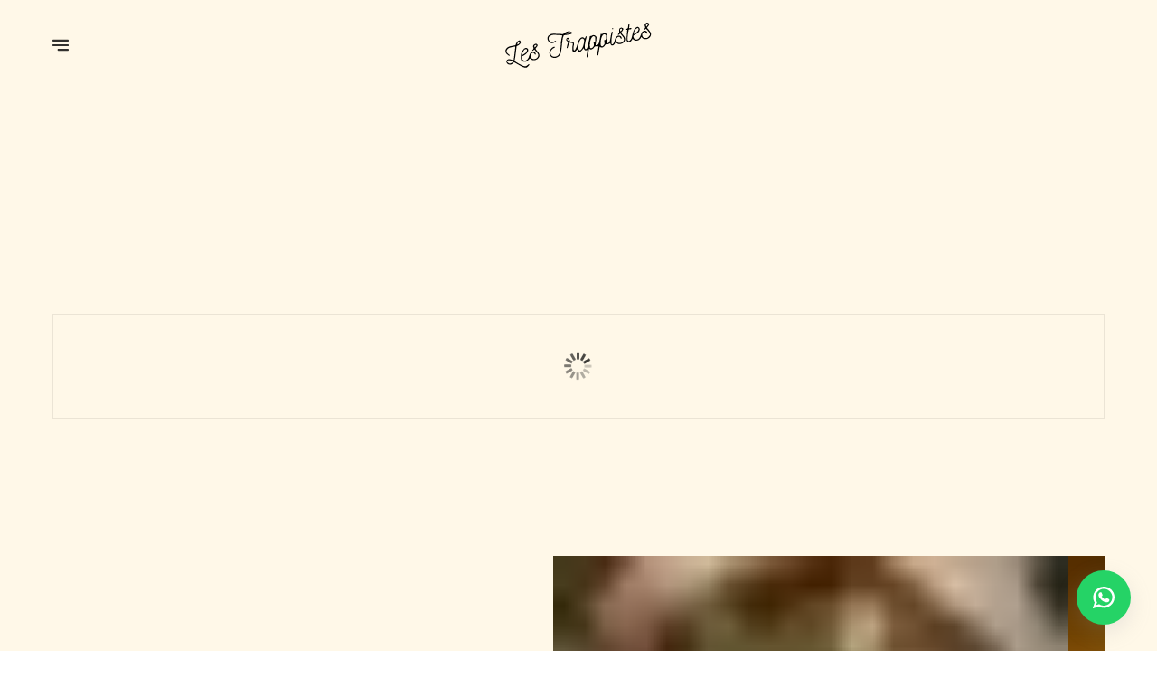

--- FILE ---
content_type: text/html; charset=utf-8
request_url: https://brasserie-lestrappistes.be/en/menu/4993295796209188883
body_size: 133817
content:
<!doctype html>
<html lang="en">
	<head>
		
				<meta data-react-helmet="true" charset="utf-8"/><meta data-react-helmet="true" name="viewport" content="width=device-width,initial-scale=1"/><meta data-react-helmet="true" name="description" content="Les moules golden de Zealand préparées traditionnellement "/><meta data-react-helmet="true" http-equiv="Content-Language" content="en"/><meta data-react-helmet="true" property="og:type" content="website"/><meta data-react-helmet="true" property="og:url" content="https://brasserie-lestrappistes.be/en/menu/4993295796209188883"/><meta data-react-helmet="true" property="og:title" content="Nos Moules | Brasserie Les Trappistes"/><meta data-react-helmet="true" property="og:site_name" content="Brasserie Les Trappistes"/><meta data-react-helmet="true" property="og:description" content="Les moules golden de Zealand préparées traditionnellement "/><meta data-react-helmet="true" property="og:image" content="https://v2cdn0.centralappstatic.com/image/resize/798x600_cover_87e7cf83a88249b9bc9e02aff5fdf273.webp?w=1200"/><meta data-react-helmet="true" property="og:image:alt" content="Brasserie Les Trappistes"/><meta data-react-helmet="true" name="twitter:card" content="summary_large_image"/><meta data-react-helmet="true" name="twitter:title" content="Nos Moules | Brasserie Les Trappistes"/><meta data-react-helmet="true" name="twitter:description" content="Les moules golden de Zealand préparées traditionnellement "/><meta data-react-helmet="true" property="twitter:image" content="https://v2cdn0.centralappstatic.com/image/resize/798x600_cover_87e7cf83a88249b9bc9e02aff5fdf273.webp?w=1200"/>
				<title data-react-helmet="true">Nos Moules | Brasserie Les Trappistes</title>
				<link data-react-helmet="true" rel="icon" href="https://v2cdn1.centralappstatic.com/file/logotype_289e9ae097314c448495e9cec886cc7e.svg" type="image/svg+xml"/><link data-react-helmet="true" rel="icon" href="https://v2cdn0.centralappstatic.com/image/resize/534x534_profile_b8541add26ea47f2ae9b673815d0c509.jpeg?w=60&amp;format=png" type="image/png" sizes="60x60"/><link data-react-helmet="true" rel="icon" href="https://v2cdn0.centralappstatic.com/image/resize/534x534_profile_b8541add26ea47f2ae9b673815d0c509.jpeg?w=72&amp;format=png" type="image/png" sizes="72x72"/><link data-react-helmet="true" rel="icon" href="https://v2cdn0.centralappstatic.com/image/resize/534x534_profile_b8541add26ea47f2ae9b673815d0c509.jpeg?w=76&amp;format=png" type="image/png" sizes="76x76"/><link data-react-helmet="true" rel="icon" href="https://v2cdn0.centralappstatic.com/image/resize/534x534_profile_b8541add26ea47f2ae9b673815d0c509.jpeg?w=114&amp;format=png" type="image/png" sizes="114x114"/><link data-react-helmet="true" rel="icon" href="https://v2cdn0.centralappstatic.com/image/resize/534x534_profile_b8541add26ea47f2ae9b673815d0c509.jpeg?w=120&amp;format=png" type="image/png" sizes="120x120"/><link data-react-helmet="true" rel="icon" href="https://v2cdn0.centralappstatic.com/image/resize/534x534_profile_b8541add26ea47f2ae9b673815d0c509.jpeg?w=144&amp;format=png" type="image/png" sizes="144x144"/><link data-react-helmet="true" rel="icon" href="https://v2cdn0.centralappstatic.com/image/resize/534x534_profile_b8541add26ea47f2ae9b673815d0c509.jpeg?w=152&amp;format=png" type="image/png" sizes="152x152"/><link data-react-helmet="true" rel="icon" href="https://v2cdn0.centralappstatic.com/image/resize/534x534_profile_b8541add26ea47f2ae9b673815d0c509.jpeg?w=180&amp;format=png" type="image/png" sizes="180x180"/><link data-react-helmet="true" rel="apple-touch-icon" href="https://v2cdn0.centralappstatic.com/image/resize/534x534_profile_b8541add26ea47f2ae9b673815d0c509.jpeg?w=60&amp;format=png" sizes="60x60"/><link data-react-helmet="true" rel="apple-touch-icon" href="https://v2cdn0.centralappstatic.com/image/resize/534x534_profile_b8541add26ea47f2ae9b673815d0c509.jpeg?w=72&amp;format=png" sizes="72x72"/><link data-react-helmet="true" rel="apple-touch-icon" href="https://v2cdn0.centralappstatic.com/image/resize/534x534_profile_b8541add26ea47f2ae9b673815d0c509.jpeg?w=76&amp;format=png" sizes="76x76"/><link data-react-helmet="true" rel="apple-touch-icon" href="https://v2cdn0.centralappstatic.com/image/resize/534x534_profile_b8541add26ea47f2ae9b673815d0c509.jpeg?w=114&amp;format=png" sizes="114x114"/><link data-react-helmet="true" rel="apple-touch-icon" href="https://v2cdn0.centralappstatic.com/image/resize/534x534_profile_b8541add26ea47f2ae9b673815d0c509.jpeg?w=120&amp;format=png" sizes="120x120"/><link data-react-helmet="true" rel="apple-touch-icon" href="https://v2cdn0.centralappstatic.com/image/resize/534x534_profile_b8541add26ea47f2ae9b673815d0c509.jpeg?w=144&amp;format=png" sizes="144x144"/><link data-react-helmet="true" rel="apple-touch-icon" href="https://v2cdn0.centralappstatic.com/image/resize/534x534_profile_b8541add26ea47f2ae9b673815d0c509.jpeg?w=152&amp;format=png" sizes="152x152"/><link data-react-helmet="true" rel="apple-touch-icon" href="https://v2cdn0.centralappstatic.com/image/resize/534x534_profile_b8541add26ea47f2ae9b673815d0c509.jpeg?w=180&amp;format=png" sizes="180x180"/><link data-react-helmet="true" rel="stylesheet" href="https://fonts.googleapis.com/css2?family=Cormorant:wght@400;500&amp;display=swap" media="print" onLoad="this.onload=null;this.removeAttribute(&#x27;media&#x27;);" fetchPriority="high"/><link data-react-helmet="true" rel="stylesheet" href="https://fonts.googleapis.com/css2?family=Noto+Serif:wght@300;400;500&amp;display=swap" media="print" onLoad="this.onload=null;this.removeAttribute(&#x27;media&#x27;);" fetchPriority="high"/><link data-react-helmet="true" rel="canonical" href="https://brasserie-lestrappistes.be/en/menu/4993295796209188883"/><link data-react-helmet="true" rel="alternate" hrefLang="fr" href="https://brasserie-lestrappistes.be/fr/menu/4993295796209188883"/><link data-react-helmet="true" rel="alternate" hrefLang="nl" href="https://brasserie-lestrappistes.be/nl/menu/4993295796209188883"/><link data-react-helmet="true" rel="alternate" hrefLang="en" href="https://brasserie-lestrappistes.be/en/menu/4993295796209188883"/><link data-react-helmet="true" rel="alternate" hrefLang="de" href="https://brasserie-lestrappistes.be/de/speisekarte/4993295796209188883"/><link data-react-helmet="true" rel="alternate" hrefLang="zh" href="https://brasserie-lestrappistes.be/zh/menu/4993295796209188883"/><link data-react-helmet="true" rel="alternate" hrefLang="it" href="https://brasserie-lestrappistes.be/it/menu/4993295796209188883"/><link data-react-helmet="true" rel="alternate" hrefLang="ja" href="https://brasserie-lestrappistes.be/ja/menu/4993295796209188883"/><link data-react-helmet="true" rel="alternate" hrefLang="es" href="https://brasserie-lestrappistes.be/es/menu/4993295796209188883"/><link data-react-helmet="true" rel="alternate" hrefLang="x-default" href="https://brasserie-lestrappistes.be/fr/menu/4993295796209188883"/>
				<script data-react-helmet="true" type="application/ld+json">{"@graph":[{"@type":"WebPage","@id":"https://brasserie-lestrappistes.be/en/menu/4993295796209188883","url":"https://brasserie-lestrappistes.be/en/menu/4993295796209188883","inLanguage":"en","name":"Nos Moules","description":"Les moules golden de Zealand préparées traditionnellement ","image":{"@type":"ImageObject","url":"https://v2cdn0.centralappstatic.com/image/clip/798x600_cover_87e7cf83a88249b9bc9e02aff5fdf273.webp","@id":"https://v2cdn0.centralappstatic.com/image/clip/798x600_cover_87e7cf83a88249b9bc9e02aff5fdf273.webp","width":798,"height":600},"mainEntity":{"@id":"urn:centralapp:company:9123248401599692971:menu:4993295796209188883"}},{"@type":"Menu","description":"Les moules golden de Zealand préparées traditionnellement ","name":"Nos Moules","url":"https://v2cdn0.centralappstatic.com/file/32205fa3f66c4650bec9ade3b9a2e7a0.pdf","@id":"urn:centralapp:company:9123248401599692971:menu:4993295796209188883","inLanguage":"en","provider":{"@id":"urn:centralapp:company:9123248401599692971:location:9123248426245423275"}}],"@context":"https://schema.org"}</script>
				<link data-chunk="main" rel="preload" as="script" href="https://website-assets0.centralappstatic.com/static/runtime.3a15c8e9b4b0efc9358f.js">
<link data-chunk="main" rel="preload" as="script" href="https://website-assets0.centralappstatic.com/static/superagent.7acf35f20c4818e86d69.js">
<link data-chunk="main" rel="preload" as="script" href="https://website-assets0.centralappstatic.com/static/luxon.abb7f120b9edd4d34dda.js">
<link data-chunk="main" rel="preload" as="script" href="https://website-assets0.centralappstatic.com/static/997.a701cbe80340667e35da.js">
<link data-chunk="main" rel="preload" as="script" href="https://website-assets0.centralappstatic.com/static/9093.9b78c918267d1bfafd9a.js">
<link data-chunk="main" rel="preload" as="script" href="https://website-assets0.centralappstatic.com/static/main.7763d9354ffb54e560db.js">
<link data-chunk="pages/menu-detail" rel="preload" as="script" href="https://website-assets0.centralappstatic.com/static/9789.03df27d65b1944ab4d56.js">
<link data-chunk="pages/menu-detail" rel="preload" as="script" href="https://website-assets0.centralappstatic.com/static/pages/menu-detail.df5903ef8387310af3a8.js">
<link data-chunk="components/meta-data" rel="preload" as="script" href="https://website-assets0.centralappstatic.com/static/components/meta-data.108d3760692178ac6938.js">
<link data-chunk="open-info-modal" rel="preload" as="script" href="https://website-assets0.centralappstatic.com/static/open-info-modal.35c40b8148277d08e635.js">
<link data-chunk="messenger-partner" rel="preload" as="script" href="https://website-assets0.centralappstatic.com/static/messenger-partner.be58aa74c7a2df200683.js">
<link data-chunk="messenger-partner-whatsapp" rel="preload" as="script" href="https://website-assets0.centralappstatic.com/static/messenger-partner-whatsapp.e390dbcd3dfcae765b5a.js">
				
			
		<script>
			window.dataLayer = window.dataLayer || [];
			function gtag(){ dataLayer.push(arguments); }
			window.gtag = window.gtag || gtag;
			gtag('consent', 'default', {"ad_storage":"denied","analytics_storage":"denied","ad_user_data":"denied","ad_personalization":"denied"});
		</script>
	
			<!-- Google tag (gtag.js) -->
			<script async src="https://www.googletagmanager.com/gtag/js?id=G-QE6BQFJXYL"></script>
			<script>
				gtag('js', new Date());
				gtag('config', 'G-QE6BQFJXYL');
			</script>
		
				
				
				<style type="text/css">html{line-height:1.15;-webkit-text-size-adjust:100%}body{margin:0}main{display:block}h1{font-size:2em;margin:.67em 0}hr{box-sizing:content-box;height:0;overflow:visible}pre{font-family:monospace,monospace;font-size:1em}a{background-color:transparent}abbr[title]{border-bottom:none;text-decoration:underline;text-decoration:underline dotted}b,strong{font-weight:bolder}code,kbd,samp{font-family:monospace,monospace;font-size:1em}small{font-size:80%}sub,sup{font-size:75%;line-height:0;position:relative;vertical-align:baseline}sub{bottom:-.25em}sup{top:-.5em}img{border-style:none}button,input,optgroup,select,textarea{font-family:inherit;font-size:100%;line-height:1.15;margin:0}button,input{overflow:visible}button,select{text-transform:none}[type=button],[type=reset],[type=submit],button{-webkit-appearance:button}[type=button]::-moz-focus-inner,[type=reset]::-moz-focus-inner,[type=submit]::-moz-focus-inner,button::-moz-focus-inner{border-style:none;padding:0}[type=button]:-moz-focusring,[type=reset]:-moz-focusring,[type=submit]:-moz-focusring,button:-moz-focusring{outline:1px dotted ButtonText}fieldset{padding:.35em .75em .625em}legend{box-sizing:border-box;color:inherit;display:table;max-width:100%;padding:0;white-space:normal}progress{vertical-align:baseline}textarea{overflow:auto}[type=checkbox],[type=radio]{box-sizing:border-box;padding:0}[type=number]::-webkit-inner-spin-button,[type=number]::-webkit-outer-spin-button{height:auto}[type=search]{-webkit-appearance:textfield;outline-offset:-2px}[type=search]::-webkit-search-decoration{-webkit-appearance:none}::-webkit-file-upload-button{-webkit-appearance:button;font:inherit}details{display:block}summary{display:list-item}template{display:none}[hidden]{display:none}</style>
				<style data-styled="true" data-styled-version="6.1.19">:root{--font-family-title:Cormorant,sans-serif;--font-family-text:Noto Serif,sans-serif;--font-family-nav:Cormorant,sans-serif;--font-family-buttons:Noto Serif,sans-serif;--font-weight-title:400;--font-weight-title-bold:400;--font-weight-text:300;--font-weight-text-bold:500;--font-weight-nav:500;--font-weight-nav-bold:400;--font-weight-buttons:500;--font-weight-buttons-bold:400;--font-line-height-text:1.6;--font-line-height-text-list:1.6;--font-line-height-title:1.25;--font-line-height-buttons:1;--font-letter-spacing-title:0em;--font-letter-spacing-text:0em;--font-letter-spacing-buttons:0em;--font-letter-spacing-nav:0em;--base-font-size:13px;--font-ratio-title:1.1;--font-ratio-text:0.9;--font-ratio-buttons:1.1;--font-ratio-nav:1.1;--base-size-text-xsmall:1;--base-size-text-small:1.05;--base-size-text-medium:1.2;--base-size-title-small:2.07;--base-size-title-medium:2.48;--base-size-title-large:2.98;--base-ratio-text-xsmall:1.0;--base-ratio-text-small:1.1;--base-ratio-text-medium:1.2;--base-ratio-title-small:1.35;--base-ratio-title-medium:1.9;--base-ratio-title-large:2.4;--base-ratio-title-xlarge:2.8;--theme-ratio-nav:1.2vw;--theme-ratio-text:1.2vw;--theme-ratio-button:1.2vw;--theme-ratio-title:1.2vw;--font-size-nav-small:calc((var(--base-font-size) + (var(--base-ratio-text-small) - 1) * var(--theme-ratio-text)) * var(--font-ratio-nav));--font-size-nav-medium:calc((var(--base-font-size) + (var(--base-ratio-text-medium) - 1) * var(--theme-ratio-text)) * var(--font-ratio-nav));--font-size-nav-large:calc((var(--base-font-size) + (var(--base-ratio-title-medium) - 1) * var(--theme-ratio-nav)) * var(--font-ratio-nav));--font-size-buttons-xsmall:calc((var(--base-font-size) + (var(--base-ratio-text-xsmall) - 1) * var(--theme-ratio-button)) * var(--font-ratio-buttons));--font-size-buttons-small:calc((var(--base-font-size) + (var(--base-ratio-text-small) - 1) * var(--theme-ratio-button)) * var(--font-ratio-buttons));--font-size-buttons-medium:calc((var(--base-font-size) + (var(--base-ratio-text-medium) - 1) * var(--theme-ratio-button)) * var(--font-ratio-buttons));--font-size-text-xsmall:calc((var(--base-font-size) + (var(--base-ratio-text-xsmall) - 1) * var(--theme-ratio-text)) * var(--font-ratio-text));--font-size-text-small:calc((var(--base-font-size) + (var(--base-ratio-text-small) - 1) * var(--theme-ratio-text)) * var(--font-ratio-text));--font-size-text-medium:calc((var(--base-font-size) + (var(--base-ratio-text-medium) - 1) * var(--theme-ratio-text)) * var(--font-ratio-text));--font-size-title-small:calc((var(--base-font-size) + (var(--base-ratio-title-small) - 1) * var(--theme-ratio-title))* var(--font-ratio-title));--font-size-title-medium:calc((var(--base-font-size) + (var(--base-ratio-title-medium) - 1) * var(--theme-ratio-title)) * var(--font-ratio-title));--font-size-title-large:calc((var(--base-font-size) + (var(--base-ratio-title-large) - 1) * var(--theme-ratio-title)) * var(--font-ratio-title));--font-size-title-xlarge:calc((var(--base-font-size) + (var(--base-ratio-title-xlarge) - 1) * var(--theme-ratio-title)) * var(--font-ratio-title));--nav-padding-vertical:25px;--nav-panel-padding-vertical:clamp(2rem, 6vw, 4rem);--nav-panel-padding-horizontal:clamp(2rem, 6vw, 4rem);--section-divider-height:clamp(1.75rem, 6vw, 4rem);--section-divider-height-small:clamp(.5rem, 2vw, 1rem);--section-padding-vertical:0;--section-padding-horizontal:0;--section-bar-padding-vertical:clamp(0.75rem, 2vw, 1rem);--section-content-padding-vertical:clamp(1.75rem, 6vw, 4rem);--section-content-padding-horizontal:clamp(1.25rem, 6vw, 4rem);--card-content-padding:clamp(1.5rem, 4vw, 3rem);--card-content-spacing:clamp(1rem, 2vw, 2rem);--list-padding:clamp(1.25rem, 3vw, 2rem);--list-element-spacing:clamp(1rem, 3vw, 1.25rem);--small-item-padding:2vmax;--small-item-element-spacing:.55em;--section-height-minimal:50vh;--section-height-regular:70vh;--section-height-full:100vh;}/*!sc*/
@supports (width:1cqw){:root{--theme-ratio-nav:1.2cqw;--theme-ratio-text:1.2cqw;--theme-ratio-button:1.2cqw;--theme-ratio-title:1.2cqw;}}/*!sc*/
@supports (width:1cqw){:root{--nav-padding-vertical:25px;--nav-panel-padding-vertical:clamp(2rem, 6cqw, 4rem);--nav-panel-padding-horizontal:clamp(2rem, 6cqw, 4rem);--section-divider-height:clamp(1.75rem, 6cqw, 4rem);--section-padding-vertical:0;--section-padding-horizontal:0;--section-bar-padding-vertical:clamp(0.75rem, 2cqw, 1rem);--section-content-padding-vertical:clamp(1.75rem, 6cqw, 4rem);--section-content-padding-horizontal:clamp(1.25rem, 6cqw, 4rem);--section-blocks-spacing:clamp(1.5rem, 4cqw, 3rem);--card-content-padding:clamp(1.5rem, 4cqw, 3rem);--card-content-spacing:clamp(1rem, 2cqw, 2rem);--list-padding:clamp(1.25rem, 3cqw, 2rem);--list-element-spacing:clamp(1rem, 3cqw, 1.25rem);--small-item-padding:2cqmax;--small-item-element-spacing:.55em;}}/*!sc*/
@supports (width:1svh){:root{--section-height-minimal:50dvh;--section-height-regular:70dvh;--section-height-full:100dvh;}}/*!sc*/
html,body{height:100%;outline:0!important;-moz-osx-font-smoothing:grayscale;-webkit-font-smoothing:antialiased;text-size-adjust:none;font-family:var(--font-family-text);font-weight:var(--font-weight-text);line-height:var(--font-line-height-text);font-size:var(--font-size-text-medium);}/*!sc*/
body{min-height:100%;overflow-y:scroll;overscroll-behavior-y:none;padding:0;margin:0;}/*!sc*/
*,*::before,*::after{box-sizing:border-box;-webkit-touch-callout:none;-webkit-text-size-adjust:none;-webkit-tap-highlight-color:rgba(0,0,0,0);-webkit-user-select:text;}/*!sc*/
img{display:block;max-width:100%;height:auto;}/*!sc*/
a:focus,input:focus,button:focus{outline:0;}/*!sc*/
a{color:inherit;text-decoration:none;}/*!sc*/
form{width:100%;}/*!sc*/
button{border:0;background:inherit;color:inherit;cursor:pointer;margin:0;padding:0;text-align:inherit;}/*!sc*/
b,strong{font-weight:var(--font-weight-text-bold);}/*!sc*/
i,em{font-style:italic;}/*!sc*/
textarea{resize:none;}/*!sc*/
ol,ul,menu{list-style:none;}/*!sc*/
#root{height:100%;}/*!sc*/
#app,#root{display:flex;flex-direction:column;min-height:100%;background-color:#fff8e8;}/*!sc*/
.leaflet-popup{text-align:unset!important;margin-bottom:unset!important;box-shadow:2px 2px 10px 0px rgba(127,125,118,0.15);}/*!sc*/
.leaflet-popup .leaflet-popup-content-wrapper{background:unset!important;color:unset!important;box-shadow:unset!important;text-align:unset!important;border-radius:0;overflow:hidden;padding:unset!important;}/*!sc*/
.leaflet-popup .leaflet-popup-content-wrapper .leaflet-popup-content{width:unset!important;margin:unset!important;}/*!sc*/
.leaflet-popup .leaflet-popup-content-wrapper .leaflet-popup-content p{margin:0;}/*!sc*/
.leaflet-popup .leaflet-popup-tip-container .leaflet-popup-tip{background:#fff8e8;box-shadow:2px 2px 10px 0px rgba(127,125,118,0.15);}/*!sc*/
.leaflet-popup .leaflet-popup-close-button{display:none!important;}/*!sc*/
.reveal{--default-duration:600ms;--default-easing:ease-in-out;opacity:0;transform:translateY(60px);transition:opacity var(--scroll-animation-duration,var(--default-duration)) var(--scroll-animation-easing,var(--default-easing)),transform var(--scroll-animation-duration,var(--default-duration)) var(--scroll-animation-easing,var(--default-easing)),clip-path var(--scroll-animation-duration,var(--default-duration)) var(--scroll-animation-easing,var(--default-easing))!important;transition-delay:var(--reveal-delay,0ms)!important;}/*!sc*/
.reveal.visible{opacity:1;transform:translateY(0) scale(1);}/*!sc*/
.reveal.fade:not(.visible){opacity:0;transform:none;}/*!sc*/
.reveal.scale:not(.visible){opacity:0;transform:scale(0.95);}/*!sc*/
.reveal.slide:not(.visible){opacity:0;transform:translateY(60px);}/*!sc*/
.reveal.clip{position:relative;opacity:1;will-change:opacity;}/*!sc*/
.reveal.clip::before{content:'';position:absolute;top:0;left:0;bottom:0;right:0;background:inherit;transform:translateX(0);transition:transform 0.6s ease;z-index:100;pointer-events:none;}/*!sc*/
.reveal.clip:not(.visible){opacity:0;}/*!sc*/
.reveal.clip.visible{opacity:1;}/*!sc*/
.reveal.clip.visible::before{transform:translateX(100%);}/*!sc*/
.reveal.fast{--default-duration:200ms;--default-easing:ease-out;}/*!sc*/
.reveal.medium{--default-duration:400ms;--default-easing:cubic-bezier(0.4, 0, 0.2, 1);}/*!sc*/
.reveal.slow{--default-duration:600ms;--default-easing:ease-in-out;}/*!sc*/
.reveal.motion-small{--default-duration:600ms;--default-easing:ease-in-out;}/*!sc*/
.reveal.motion-large{--default-duration:720ms;--default-easing:ease-in-out;}/*!sc*/
data-styled.g1[id="sc-global-kAZLfJ1"]{content:"sc-global-kAZLfJ1,"}/*!sc*/
.dNQGNt{display:flex;flex:0 0 auto;align-items:center;justify-content:center;position:relative;border-radius:0;width:100%;height:100%;padding:0;}/*!sc*/
.eCzKPl{display:flex;flex:0 0 auto;align-items:center;justify-content:center;position:relative;border-radius:0;width:1em;height:1em;padding:0;}/*!sc*/
.kjthNJ{display:flex;flex:0 0 auto;align-items:center;justify-content:center;position:relative;border-radius:0;width:0.75em;height:0.75em;padding:0;}/*!sc*/
data-styled.g16[id="sc-wwxfff-0"]{content:"dNQGNt,eCzKPl,kjthNJ,"}/*!sc*/
.fSgeqM{display:inline-block;flex:none;width:100%;height:100%;}/*!sc*/
data-styled.g17[id="sc-wwxfff-1"]{content:"fSgeqM,"}/*!sc*/
.eLRnSN{display:block;width:100%;height:100%;fill:currentColor;}/*!sc*/
data-styled.g18[id="sc-wwxfff-2"]{content:"eLRnSN,"}/*!sc*/
.gVgfko{border:0;padding:1px 0;background:none;position:relative;overflow:hidden;max-width:100%;display:inline-flex;width:fit-content;justify-content:center;text-align:inherit;cursor:pointer;}/*!sc*/
.gVgfko,.gVgfko.gVgfko{text-decoration:none;}/*!sc*/
.gVgfko,.gVgfko *{user-select:none;}/*!sc*/
data-styled.g19[id="sc-1merjty-0"]{content:"gVgfko,"}/*!sc*/
.hHeqeK{position:relative;width:0.75em;height:0.75em;margin-left:.33em;order:3;transition:all 200ms cubic-bezier(0.23,1,0.32,1);}/*!sc*/
.hHeqeK .sc-wwxfff-0{position:absolute;top:0.1em;left:0;width:100%;height:100%;transform-origin:center;transform:rotate(0);transition:transform 200ms cubic-bezier(0.23,1,0.32,1);}/*!sc*/
data-styled.g20[id="sc-1merjty-1"]{content:"hHeqeK,"}/*!sc*/
.fWTEGz{min-width:1px;order:2;text-decoration:none;}/*!sc*/
data-styled.g21[id="sc-1merjty-2"]{content:"fWTEGz,"}/*!sc*/
.fDGbYy{min-width:1px;display:flex;align-items:center;justify-content:center;}/*!sc*/
.fDGbYy .sc-1merjty-2 span{width:100%;background-image:linear-gradient(transparent calc(100% - 1px),currentColor 1px);background-repeat:no-repeat;background-size:0% 100%;transition:background-size 200ms cubic-bezier(0.23,1,0.32,1);padding-bottom:1px;}/*!sc*/
.fDGbYy .sc-1merjty-2 span:hover{background-size:100% 100%;transition:background-size 300ms cubic-bezier(0.23,1,0.32,1);}/*!sc*/
.jpMbsD{min-width:1px;display:flex;align-items:center;justify-content:center;}/*!sc*/
.jpMbsD .sc-1merjty-2{position:relative;}/*!sc*/
.jpMbsD .sc-1merjty-2:after{position:absolute;display:block;content:"";height:1px;left:0;right:0;bottom:0;background-color:currentColor;color:inherit;transition:all 200ms cubic-bezier(0.23,1,0.32,1);}/*!sc*/
.jpMbsD .sc-1merjty-2:hover:after{transition:all 300ms cubic-bezier(0.23,1,0.32,1);}/*!sc*/
.jpMbsD .sc-1merjty-2:after{transform-origin:left;transform:scaleX(0);opacity:0;}/*!sc*/
.jpMbsD .sc-1merjty-2:hover:after{opacity:1;transform:scaleX(1);}/*!sc*/
.dyIgEO{min-width:1px;display:flex;align-items:center;justify-content:center;}/*!sc*/
.dyIgEO .sc-1merjty-2{position:relative;}/*!sc*/
.dyIgEO .sc-1merjty-2:after{position:absolute;display:block;content:"";height:1px;left:0;right:0;bottom:0;background-color:currentColor;color:inherit;transition:all 200ms cubic-bezier(0.23,1,0.32,1);}/*!sc*/
.dyIgEO .sc-1merjty-2:hover:after{transition:all 300ms cubic-bezier(0.23,1,0.32,1);}/*!sc*/
.dyIgEO .sc-1merjty-2:after{opacity:0.5;}/*!sc*/
.dyIgEO .sc-1merjty-2:hover:after{opacity:1;}/*!sc*/
.fQnJfG{min-width:1px;display:flex;align-items:center;justify-content:center;}/*!sc*/
data-styled.g22[id="sc-1merjty-3"]{content:"fDGbYy,jpMbsD,dyIgEO,fQnJfG,"}/*!sc*/
.elISka{position:relative;margin:0 auto;display:block;width:3rem;height:3rem;max-width:64px;max-height:64px;}/*!sc*/
.elISka::after{content:"";display:block;padding-top:100%;}/*!sc*/
data-styled.g24[id="sc-nz0wj9-0"]{content:"elISka,"}/*!sc*/
.emnnjY{position:absolute;left:46%;top:40%;width:6%;height:18%;opacity:1;background:currentColor;border-radius:50px;box-shadow:0 0 2px rgba(255,255,255,0.3);animation:hllEEO 1s linear infinite;}/*!sc*/
.emnnjY:nth-child(1){animation-delay:0s;transform:rotate(0deg) translate(0,-145%);}/*!sc*/
.emnnjY:nth-child(2){animation-delay:-0.9167s;transform:rotate(30deg) translate(0,-145%);}/*!sc*/
.emnnjY:nth-child(3){animation-delay:-0.833s;transform:rotate(60deg) translate(0,-145%);}/*!sc*/
.emnnjY:nth-child(4){animation-delay:-0.75s;transform:rotate(90deg) translate(0,-145%);}/*!sc*/
.emnnjY:nth-child(5){animation-delay:-0.667s;transform:rotate(120deg) translate(0,-145%);}/*!sc*/
.emnnjY:nth-child(6){animation-delay:-0.5833s;transform:rotate(150deg) translate(0,-145%);}/*!sc*/
.emnnjY:nth-child(7){animation-delay:-0.5s;transform:rotate(180deg) translate(0,-145%);}/*!sc*/
.emnnjY:nth-child(8){animation-delay:-0.41667s;transform:rotate(210deg) translate(0,-145%);}/*!sc*/
.emnnjY:nth-child(9){animation-delay:-0.333s;transform:rotate(240deg) translate(0,-145%);}/*!sc*/
.emnnjY:nth-child(10){animation-delay:-0.25s;transform:rotate(270deg) translate(0,-145%);}/*!sc*/
.emnnjY:nth-child(11){animation-delay:-0.1667s;transform:rotate(300deg) translate(0,-145%);}/*!sc*/
.emnnjY:nth-child(12){animation-delay:-0.0833s;transform:rotate(330deg) translate(0,-145%);}/*!sc*/
data-styled.g25[id="sc-nz0wj9-1"]{content:"emnnjY,"}/*!sc*/
.hMrVFs{width:100%;display:flex;flex-direction:column;justify-content:inherit;align-items:inherit;text-wrap:balance;}/*!sc*/
data-styled.g26[id="sc-t33o52-0"]{content:"hMrVFs,"}/*!sc*/
.jbMMJk{font-size:var(--font-size-title-small);font-family:var(--font-family-title);font-weight:var(--font-weight-title);letter-spacing:var(--font-letter-spacing-title);text-transform:uppercase;line-height:var(--font-line-height-title);margin:0.35em 0;padding:0;}/*!sc*/
.jbMMJk:first-child{margin-top:0;}/*!sc*/
.jbMMJk:last-child{margin-bottom:0;}/*!sc*/
.epbviS{font-size:var(--font-size-title-xlarge);font-family:var(--font-family-title);font-weight:var(--font-weight-title);letter-spacing:var(--font-letter-spacing-title);text-transform:uppercase;line-height:var(--font-line-height-title);margin:0.35em 0;padding:0;}/*!sc*/
.epbviS:first-child{margin-top:0;}/*!sc*/
.epbviS:last-child{margin-bottom:0;}/*!sc*/
.bIROTG{font-size:var(--font-size-title-medium);font-family:var(--font-family-title);font-weight:var(--font-weight-title);letter-spacing:var(--font-letter-spacing-title);text-transform:uppercase;line-height:var(--font-line-height-title);margin:0.35em 0;padding:0;}/*!sc*/
.bIROTG:first-child{margin-top:0;}/*!sc*/
.bIROTG:last-child{margin-bottom:0;}/*!sc*/
.NmFSL{font-size:var(--font-size-title-medium);font-family:var(--font-family-title);font-weight:var(--font-weight-title);letter-spacing:var(--font-letter-spacing-title);text-transform:uppercase;line-height:var(--font-line-height-title);margin:0.35em 0;padding:0;position:relative;display:-webkit-box;-webkit-line-clamp:3;-webkit-box-orient:vertical;overflow:hidden;}/*!sc*/
.NmFSL:first-child{margin-top:0;}/*!sc*/
.NmFSL:last-child{margin-bottom:0;}/*!sc*/
data-styled.g27[id="sc-t33o52-1"]{content:"jbMMJk,epbviS,bIROTG,NmFSL,"}/*!sc*/
.hACumf{font-size:var(--font-size-text-medium);font-family:var(--font-family-text);font-weight:var(--font-weight-text);letter-spacing:var(--font-letter-spacing-text);line-height:var(--font-line-height-text);margin:0;padding:0;}/*!sc*/
.hACumf ul{padding:0;margin:0;}/*!sc*/
.hACumf ul>li{display:inline-block;}/*!sc*/
.hACumf ul>li::after{margin:0 0.5em;display:inline-block;content:"•";}/*!sc*/
.hACumf ul>li:last-child::after{display:none;}/*!sc*/
.cJODJP{font-size:var(--font-size-text-medium);font-family:var(--font-family-text);font-weight:var(--font-weight-text);letter-spacing:var(--font-letter-spacing-text);line-height:var(--font-line-height-text);margin:0;padding:0;position:relative;display:-webkit-box;-webkit-line-clamp:2;-webkit-box-orient:vertical;overflow:hidden;}/*!sc*/
.cJODJP ul{padding:0;margin:0;}/*!sc*/
.cJODJP ul>li{display:inline-block;}/*!sc*/
.cJODJP ul>li::after{margin:0 0.5em;display:inline-block;content:"•";}/*!sc*/
.cJODJP ul>li:last-child::after{display:none;}/*!sc*/
data-styled.g28[id="sc-t33o52-2"]{content:"hACumf,cJODJP,"}/*!sc*/
.hVowyk{position:relative;display:flex;align-items:center;text-shadow:none;height:100%;width:100%;}/*!sc*/
data-styled.g43[id="sc-1s1ogc0-0"]{content:"hVowyk,"}/*!sc*/
.hDIagA{display:flex;align-items:center;justify-content:center;width:100%;height:auto;min-width:1px;margin:0;order:2;text-decoration:none;}/*!sc*/
data-styled.g44[id="sc-1s1ogc0-1"]{content:"hDIagA,"}/*!sc*/
.lIqSy{border:0;padding:0;background:none;background-color:inherit;position:relative;width:100%;max-width:fit-content;display:inline-flex;justify-content:center;font-size:var(--font-size-buttons-medium);font-family:var(--font-family-buttons);font-weight:var(--font-weight-buttons);line-height:var(--font-line-height-buttons);letter-spacing:var(--font-letter-spacing-buttons);text-align:center;text-transform:uppercase;cursor:pointer;border-radius:0;font-size:var(--font-size-buttons-small);padding:0.9em 1.85em;transition:1s all cubic-bezier(0.23,1,0.32,1);}/*!sc*/
.lIqSy,.lIqSy.lIqSy{text-decoration:none;}/*!sc*/
.lIqSy,.lIqSy *{user-select:none;}/*!sc*/
html.has-hover .lIqSy:hover{transform:scale(1.025);}/*!sc*/
data-styled.g45[id="sc-1s1ogc0-2"]{content:"lIqSy,"}/*!sc*/
.bhtGiG{position:relative;width:100%;height:100%;padding-bottom:unset;}/*!sc*/
.luyUg{position:relative;width:100%;height:100%;padding-bottom:75%;}/*!sc*/
data-styled.g68[id="sc-1hqmlgk-0"]{content:"bhtGiG,luyUg,"}/*!sc*/
.bDsEOf{display:flex;justify-content:center;align-items:center;position:relative;width:100%;height:100%;}/*!sc*/
.bDsEOf img{filter:none;}/*!sc*/
.igpyVo{position:absolute;top:0;bottom:0;left:0;right:0;display:flex;align-items:center;justify-content:center;overflow:hidden;background:rgba(50,49,46,0.05);}/*!sc*/
data-styled.g69[id="sc-1hqmlgk-1"]{content:"bDsEOf,igpyVo,"}/*!sc*/
.knDqWm{width:100%;height:100%;object-fit:contain;}/*!sc*/
.dMAGRv{width:100%;height:100%;object-fit:cover;}/*!sc*/
data-styled.g70[id="sc-1hqmlgk-2"]{content:"knDqWm,dMAGRv,"}/*!sc*/
.lpaJKP{position:absolute;display:flex;top:0;right:0;padding:2vmax;color:#32312e;opacity:0.4;}/*!sc*/
data-styled.g71[id="sc-1hqmlgk-3"]{content:"lpaJKP,"}/*!sc*/
.clpDZF{position:relative;height:100%;width:100%;display:flex;align-items:center;}/*!sc*/
.clpDZF.hidden{display:none;}/*!sc*/
data-styled.g72[id="sc-1hqmlgk-4"]{content:"clpDZF,"}/*!sc*/
.gmvbkA{order:2;z-index:3;flex:1 1 auto;min-width:1px;display:flex;height:100%;justify-content:center;align-items:center;transition:padding 300ms cubic-bezier(0.23,1,0.32,1);}/*!sc*/
@media (min-width: 900px){.gmvbkA{width:50%;}}/*!sc*/
data-styled.g77[id="sc-1gcp8t8-0"]{content:"gmvbkA,"}/*!sc*/
.dMYktf{order:3;z-index:3;width:10%;display:flex;justify-content:end;}/*!sc*/
@media (min-width: 900px){.dMYktf{order:1;width:20%;display:flex;justify-content:start;}}/*!sc*/
data-styled.g78[id="sc-1gcp8t8-1"]{content:"dMYktf,"}/*!sc*/
.dxgTaY{order:1;width:10%;z-index:3;display:flex;align-items:center;justify-content:start;}/*!sc*/
@media (min-width: 900px){.dxgTaY{order:3;width:20%;height:100%;justify-content:end;}}/*!sc*/
data-styled.g79[id="sc-1gcp8t8-2"]{content:"dxgTaY,"}/*!sc*/
.cSKIQt{position:relative;display:flex;align-items:center;justify-content:center;text-align:center;font-size:0;width:100%;height:100%;font-family:var(--font-family-title);font-weight:var(--font-weight-title);text-transform:uppercase;}/*!sc*/
data-styled.g80[id="sc-1gcp8t8-3"]{content:"cSKIQt,"}/*!sc*/
.hEvLMF{display:inline-flex;cursor:pointer;}/*!sc*/
data-styled.g81[id="sc-1gcp8t8-4"]{content:"hEvLMF,"}/*!sc*/
.kDDfPj{display:flex;align-items:center;justify-content:center;width:var(--font-size-nav-medium);height:var(--font-size-nav-medium);flex:0 0 auto;text-rendering:geometricPrecision;transform-origin:50% 50%;transform:translateZ(1px);}/*!sc*/
@media (min-width: 900px){html.has-hover .sc-1gcp8t8-4:hover .kDDfPj{transform:scale(1.15) translateZ(1px);transition:all .35s cubic-bezier(0.23,1,0.32,1);}}/*!sc*/
data-styled.g82[id="sc-1gcp8t8-5"]{content:"kDDfPj,"}/*!sc*/
.itYZIR{position:relative;left:0;right:0;z-index:500;order:1;height:100px;transition:all 200ms cubic-bezier(0.23,1,0.32,1);}/*!sc*/
data-styled.g85[id="sc-1ia2oy7-0"]{content:"itYZIR,"}/*!sc*/
.jJcmXP{z-index:3;padding:var(--nav-padding-vertical) 0;width:100%;height:100%;}/*!sc*/
data-styled.g86[id="sc-1ia2oy7-1"]{content:"jJcmXP,"}/*!sc*/
.hxHYmP{padding:0 var(--section-padding-horizontal);width:100%;height:100%;}/*!sc*/
data-styled.g87[id="sc-1ia2oy7-2"]{content:"hxHYmP,"}/*!sc*/
.iKIjEv{width:100%;height:100%;padding:0 var(--section-content-padding-horizontal);gap:var(--section-blocks-spacing);display:flex;align-items:center;}/*!sc*/
data-styled.g88[id="sc-1ia2oy7-3"]{content:"iKIjEv,"}/*!sc*/
.jxYfqL{display:flex;flex-wrap:wrap;flex:0 0 auto;margin:0;padding:0;}/*!sc*/
data-styled.g97[id="sc-1tzml6v-0"]{content:"jxYfqL,"}/*!sc*/
.hxhxJc{flex:0 0 auto;align-items:center;text-transform:uppercase;}/*!sc*/
.hxhxJc::after{margin:0 0.35em;display:inline-block;content:"•";}/*!sc*/
.hxhxJc:last-child::after{display:none;}/*!sc*/
data-styled.g98[id="sc-1tzml6v-1"]{content:"hxhxJc,"}/*!sc*/
.iVxCqO{z-index:500;position:fixed;left:0;right:0;width:100%;display:flex;flex-direction:column;color:#32312e;background-color:#fff8e8;}/*!sc*/
data-styled.g140[id="sc-1u9apea-0"]{content:"iVxCqO,"}/*!sc*/
.cLpAnh{position:fixed;top:0;left:0;z-index:600;height:100%;width:100%;visibility:hidden;transform:translateZ(1px);}/*!sc*/
.cLpAnh.is-open{visibility:visible;}/*!sc*/
data-styled.g151[id="sc-1pm9a4f-0"]{content:"cLpAnh,"}/*!sc*/
.ktndoz{position:absolute;top:0;left:0;width:100%;height:100%;opacity:0;background:rgba(0,0,0,.6);backdrop-filter:blur(2px);transition:opacity .5s cubic-bezier(0.23,1,0.32,1);}/*!sc*/
.sc-1pm9a4f-0.is-open .ktndoz{opacity:1;}/*!sc*/
data-styled.g152[id="sc-1pm9a4f-1"]{content:"ktndoz,"}/*!sc*/
.WleUL{position:absolute;pointer-events:none;top:0;left:0;width:100%;height:100%;display:flex;z-index:3;}/*!sc*/
data-styled.g153[id="sc-1pm9a4f-2"]{content:"WleUL,"}/*!sc*/
.cfzinJ{display:flex;margin-bottom:2.75vh;}/*!sc*/
@media (min-width: 900px){.cfzinJ{margin-bottom:0;}}/*!sc*/
data-styled.g154[id="sc-1pm9a4f-3"]{content:"cfzinJ,"}/*!sc*/
.jXAaxx{position:absolute;top:1.5em;right:1.5em;width:1em;height:1em;box-sizing:content-box;display:none;color:#fff;z-index:2;background:none;border:none;outline:none;cursor:pointer;pointer-events:auto;opacity:0;transition:all .5s cubic-bezier(0.23,1,0.32,1);top:1.5em;right:1.5em;}/*!sc*/
@media (min-width: 900px){.jXAaxx{display:flex;}}/*!sc*/
.sc-1pm9a4f-0.is-open .jXAaxx{opacity:1;}/*!sc*/
data-styled.g155[id="sc-1pm9a4f-4"]{content:"jXAaxx,"}/*!sc*/
.loDavk{flex:1 0 auto;display:flex;flex-direction:column;justify-content:flex-start;font-size:var(--font-size-nav-large);font-family:var(--font-family-nav);font-weight:var(--font-weight-nav);letter-spacing:var(--font-letter-spacing-nav);gap:.5em;}/*!sc*/
data-styled.g156[id="sc-1pm9a4f-5"]{content:"loDavk,"}/*!sc*/
.iIqlnB{text-decoration:none;align-items:center;width:100%;padding-right:1.5em;display:inline-block;opacity:1;transition:opacity 200ms cubic-bezier(0.23,1,0.32,1);}/*!sc*/
.iIqlnB:hover{opacity:0.9;transition:opacity 300ms cubic-bezier(0.23,1,0.32,1);}/*!sc*/
data-styled.g157[id="sc-1pm9a4f-6"]{content:"iIqlnB,"}/*!sc*/
.dYSuLh{display:flex;justify-content:space-between;cursor:pointer;width:100%;padding-right:0;}/*!sc*/
data-styled.g158[id="sc-1pm9a4f-7"]{content:"dYSuLh,"}/*!sc*/
.bzbkDH{transition:all 300ms cubic-bezier(0.23,1,0.32,1);display:flex;}/*!sc*/
.bzbkDH span{white-space:nowrap;overflow:hidden;text-overflow:ellipsis;}/*!sc*/
data-styled.g159[id="sc-1pm9a4f-8"]{content:"bzbkDH,"}/*!sc*/
.cizmmb{display:flex;}/*!sc*/
.cizmmb a.active .sc-1pm9a4f-8>span{position:relative;}/*!sc*/
.cizmmb a.active .sc-1pm9a4f-8>span:after{position:absolute;display:block;content:"";height:1px;left:0;right:0;bottom:0;background-color:currentColor;color:inherit;transition:all 200ms cubic-bezier(0.23,1,0.32,1);}/*!sc*/
.cizmmb a.active .sc-1pm9a4f-8>span:hover:after{transition:all 300ms cubic-bezier(0.23,1,0.32,1);}/*!sc*/
.cizmmb a.active .sc-1pm9a4f-8>span:after{opacity:0.5;}/*!sc*/
.cizmmb a.active .sc-1pm9a4f-8>span:hover:after{opacity:1;}/*!sc*/
.cizmmb a:not(.active) .sc-1pm9a4f-8>span{position:relative;}/*!sc*/
.cizmmb a:not(.active) .sc-1pm9a4f-8>span:after{position:absolute;display:block;content:"";height:1px;left:0;right:0;bottom:0;background-color:currentColor;color:inherit;transition:all 200ms cubic-bezier(0.23,1,0.32,1);}/*!sc*/
.cizmmb a:not(.active) .sc-1pm9a4f-8>span:hover:after{transition:all 300ms cubic-bezier(0.23,1,0.32,1);}/*!sc*/
.cizmmb a:not(.active) .sc-1pm9a4f-8>span:after{transform-origin:left;transform:scaleX(0);opacity:0;}/*!sc*/
.cizmmb a:not(.active) .sc-1pm9a4f-8>span:hover:after{opacity:1;transform:scaleX(1);}/*!sc*/
data-styled.g160[id="sc-1pm9a4f-9"]{content:"cizmmb,"}/*!sc*/
.ivxNWA{flex:0 0 auto;display:flex;flex-direction:column;gap:.55em;z-index:4;}/*!sc*/
data-styled.g161[id="sc-1pm9a4f-10"]{content:"ivxNWA,"}/*!sc*/
.jzEwRt{margin:0;padding:0;display:flex;flex-direction:column;align-items:flex-start;font-size:var(--font-size-text-medium);}/*!sc*/
data-styled.g162[id="sc-1pm9a4f-11"]{content:"jzEwRt,"}/*!sc*/
.jSpzwg{overflow-y:auto;display:flex;flex:1;flex-direction:column;justify-content:flex-start;width:100%;gap:2.75vh;-webkit-overflow-scrolling:touch;}/*!sc*/
.jSpzwg::-webkit-scrollbar{display:none;}/*!sc*/
data-styled.g163[id="sc-1pm9a4f-12"]{content:"jSpzwg,"}/*!sc*/
.hnoGEt{z-index:3;flex:1;transform:translateZ(0px);visibility:hidden;display:flex;container-type:inline-size;container-name:auto;flex-direction:column;justify-content:flex-start;pointer-events:auto;visibility:inherit;left:0;transform:translateX(-101%) translateZ(0px);position:absolute;width:100%;height:100%;color:#fff;background-color:#684900;transition:all .5s cubic-bezier(0.23,1,0.32,1),padding 0s;}/*!sc*/
.hnoGEt.is-open{visibility:visible;display:flex;}/*!sc*/
@media (min-width: 900px){.hnoGEt{z-index:2;visibility:inherit;min-width:300px;max-width:500px;width:clamp(250px,30vw,500px);position:relative;}}/*!sc*/
.hnoGEt.is-open{z-index:3;transform:translateX(0) translateZ(0px);}/*!sc*/
@media (min-width: 900px){.hnoGEt.is-open{z-index:2;}}/*!sc*/
@media (min-width: 900px){.hnoGEt{box-shadow:2px 2px 10px 0px rgba(52,36,0,0.15);}}/*!sc*/
data-styled.g164[id="sc-1pm9a4f-13"]{content:"hnoGEt,"}/*!sc*/
.hrNKZB{display:flex;width:1em;height:1em;padding:1em;margin:-1em;box-sizing:content-box;background:none;border:none;outline:none;cursor:pointer;pointer-events:auto;transition:all .5s cubic-bezier(0.23,1,0.32,1);opacity:1;}/*!sc*/
@media (min-width: 900px){.hrNKZB{display:none;}}/*!sc*/
data-styled.g165[id="sc-1pm9a4f-14"]{content:"hrNKZB,"}/*!sc*/
.fpVDHH{width:100%;height:100%;display:flex;padding:calc(var(--nav-panel-padding-vertical) + 0px) calc(var(--nav-panel-padding-horizontal) + 0px);flex-direction:column;}/*!sc*/
data-styled.g166[id="sc-1pm9a4f-15"]{content:"fpVDHH,"}/*!sc*/
.geWXOT{z-index:3;-webkit-overflow-scrolling:touch;pointer-events:auto;display:flex;container-type:inline-size;container-name:auto;height:100%;width:100%;color:#32312e;background-color:#fff8e8;box-shadow:2px 2px 10px 0px rgba(127,124,116,0.15);}/*!sc*/
@media (min-width: 900px){.geWXOT{min-width:300px;max-width:500px;width:clamp(300px,40vw,500px);}}/*!sc*/
data-styled.g167[id="sc-1pm9a4f-16"]{content:"geWXOT,"}/*!sc*/
.iQvTts{z-index:3;display:flex;height:100%;width:100%;transition:all .5s cubic-bezier(0.23,1,0.32,1);left:0;transform:translateX(-101%) translateZ(1px);}/*!sc*/
@media (min-width: 900px){.iQvTts{width:unset;}}/*!sc*/
.sc-1pm9a4f-0.is-open .iQvTts{transform:translateX(0) translateZ(1px);}/*!sc*/
data-styled.g168[id="sc-1pm9a4f-17"]{content:"iQvTts,"}/*!sc*/
.gOHzEI{display:flex;position:relative;container-type:inline-size;container-name:section;width:100%;z-index:2;background-color:#fff8e8;color:#32312e;}/*!sc*/
.gOHzEI>*{flex:1;}/*!sc*/
.gOHzEI .sc-1s1ogc0-2{background-color:#f6efdf;color:#32312e;}/*!sc*/
html.has-hover .gOHzEI .sc-1s1ogc0-2:hover{background-color:#32312e;color:#fff8e8;box-shadow:2px 2px 10px 0px rgba(3,3,2,0);}/*!sc*/
.gOHzEI .sc-nzj269-2{background-color:#f6efdf;color:#32312e;}/*!sc*/
html.has-hover .gOHzEI .sc-nzj269-2:hover{background-color:#32312e;color:#fff8e8;box-shadow:2px 2px 10px 0px rgba(3,3,2,0);}/*!sc*/
.gOHzEI .sc-1i0ezhe-0{border-color:#32312e;background-color:transparent;}/*!sc*/
html.has-hover .gOHzEI .sc-1i0ezhe-0:hover{background-color:#32312e;color:#fff8e8;border-color:#32312e;}/*!sc*/
.gOHzEI .sc-1i0ezhe-0.active{background-color:#32312e;color:#fff8e8;border-color:#32312e;}/*!sc*/
.gOHzEI .sc-19t3dlf-2{background-color:#f6efdf;color:#32312e;}/*!sc*/
html.has-hover .gOHzEI .sc-19t3dlf-2:hover{background-color:#32312e;color:#fff8e8;box-shadow:2px 2px 10px 0px rgba(3,3,2,0);}/*!sc*/
.gOHzEI .sc-1phof9t-3:hover,.gOHzEI .sc-1phof9t-3.active_pagination{background-color:#f6efdf;color:#32312e;}/*!sc*/
.epbCYr{display:flex;position:relative;container-type:inline-size;container-name:section;width:100%;z-index:2;background-color:#fff8e8;color:#32312e;}/*!sc*/
.epbCYr>*{flex:1;}/*!sc*/
.epbCYr .sc-1s1ogc0-2{background-color:#f6efdf;color:#32312e;}/*!sc*/
html.has-hover .epbCYr .sc-1s1ogc0-2:hover{background-color:#32312e;color:#fff8e8;box-shadow:2px 2px 10px 0px rgba(3,3,2,0);}/*!sc*/
.epbCYr .sc-sukjjm-0 .sc-sukjjm-1{border-color:#32312e;}/*!sc*/
html.has-hover .epbCYr .sc-sukjjm-0 .sc-sukjjm-1:hover{background-color:#32312e;color:#fff8e8;box-shadow:2px 2px 10px 0px rgba(3,3,2,0);}/*!sc*/
.epbCYr .sc-nzj269-2{background-color:#f6efdf;color:#32312e;}/*!sc*/
html.has-hover .epbCYr .sc-nzj269-2:hover{background-color:#32312e;color:#fff8e8;box-shadow:2px 2px 10px 0px rgba(3,3,2,0);}/*!sc*/
.epbCYr .sc-1i0ezhe-0{border-color:#f6efdf;background-color:transparent;}/*!sc*/
.epbCYr .sc-1i0ezhe-0.active{background-color:#32312e;color:#fff8e8;border-color:#32312e;}/*!sc*/
html.has-hover .epbCYr .sc-1i0ezhe-0:hover{background-color:#32312e;color:#fff8e8;border-color:#32312e;}/*!sc*/
.epbCYr .sc-19t3dlf-2{background-color:#f6efdf;color:#32312e;}/*!sc*/
html.has-hover .epbCYr .sc-19t3dlf-2:hover{background-color:#32312e;color:#fff8e8;box-shadow:2px 2px 10px 0px rgba(3,3,2,0);}/*!sc*/
.epbCYr .sc-1phof9t-3:hover,.epbCYr .sc-1phof9t-3.active_pagination{background-color:#f6efdf;color:#32312e;}/*!sc*/
data-styled.g176[id="sc-1v868b9-0"]{content:"gOHzEI,epbCYr,"}/*!sc*/
.gLSDLY{position:relative;overflow:hidden;display:flex;align-items:center;width:100%;height:auto;}/*!sc*/
.hFhgvr{position:relative;overflow:unset;display:flex;align-items:center;width:100%;height:auto;}/*!sc*/
data-styled.g184[id="sc-gc4w3h-0"]{content:"gLSDLY,hFhgvr,"}/*!sc*/
.fJCuQW{display:flex;width:100%;height:100%;flex-direction:column;justify-content:center;padding:var(--section-padding-vertical) 0;gap:clamp(1.5rem, 4vw, 3rem);}/*!sc*/
data-styled.g185[id="sc-gc4w3h-1"]{content:"fJCuQW,"}/*!sc*/
.ffblHw{padding:0 var(--section-padding-horizontal);width:100%;height:100%;display:flex;flex-direction:column;justify-content:center;gap:clamp(1.5rem, 4vw, 3rem);}/*!sc*/
data-styled.g187[id="sc-gc4w3h-3"]{content:"ffblHw,"}/*!sc*/
.cmONNb{width:100%;height:100%;margin:0 auto;max-width:100%;padding:var(--section-content-padding-vertical) var(--section-content-padding-horizontal);display:flex;flex-direction:column;gap:clamp(1.5rem, 4vw, 3rem);text-align:left;align-items:flex-start;justify-content:center;}/*!sc*/
data-styled.g189[id="sc-gc4w3h-5"]{content:"cmONNb,"}/*!sc*/
.idxaAR{position:relative;width:100%;display:flex;flex-direction:column;gap:clamp(1.5rem, 4vw, 3rem);}/*!sc*/
data-styled.g199[id="sc-14rmhpt-0"]{content:"idxaAR,"}/*!sc*/
.vJylI{display:flex;width:100%;justify-content:space-between;align-items:flex-start;text-align:left;gap:var(--section-blocks-spacing);}/*!sc*/
data-styled.g200[id="sc-14rmhpt-1"]{content:"vJylI,"}/*!sc*/
.jrswYP{position:relative;display:flex;flex-direction:column;width:100%;overflow:hidden;gap:clamp(1.5rem, 4vw, 3rem);}/*!sc*/
data-styled.g201[id="sc-14rmhpt-2"]{content:"jrswYP,"}/*!sc*/
.fAavTL{position:relative;width:100%;margin:0;padding:0;z-index:1;display:flex;align-items:stretch;gap:calc(clamp(0.75rem, 1.45vw, 0.95rem) * 2);list-style:none;overflow-x:auto;scroll-snap-type:x mandatory;scroll-behavior:smooth;overscroll-behavior-x:contain;-webkit-overflow-scrolling:touch;scrollbar-width:none;}/*!sc*/
.fAavTL::-webkit-scrollbar{display:none;}/*!sc*/
data-styled.g202[id="sc-14rmhpt-3"]{content:"fAavTL,"}/*!sc*/
.kunYvy{display:flex;flex:0 0 auto;min-height:0;scroll-snap-align:start;scroll-snap-stop:always;flex-basis:100%;width:100%;max-width:100%;min-width:100%;}/*!sc*/
@media (min-width: 681px){.kunYvy{flex-basis:calc((100% - (2 - 1) * calc(clamp(0.75rem, 1.45vw, 0.95rem) * 2)) / 2);width:calc((100% - (2 - 1) * calc(clamp(0.75rem, 1.45vw, 0.95rem) * 2)) / 2);max-width:calc((100% - (2 - 1) * calc(clamp(0.75rem, 1.45vw, 0.95rem) * 2)) / 2);min-width:calc((100% - (2 - 1) * calc(clamp(0.75rem, 1.45vw, 0.95rem) * 2)) / 2);}}/*!sc*/
@media (min-width: 1300px){.kunYvy{flex-basis:calc((100% - (3 - 1) * calc(clamp(0.75rem, 1.45vw, 0.95rem) * 2)) / 3);width:calc((100% - (3 - 1) * calc(clamp(0.75rem, 1.45vw, 0.95rem) * 2)) / 3);max-width:calc((100% - (3 - 1) * calc(clamp(0.75rem, 1.45vw, 0.95rem) * 2)) / 3);min-width:calc((100% - (3 - 1) * calc(clamp(0.75rem, 1.45vw, 0.95rem) * 2)) / 3);}}/*!sc*/
data-styled.g203[id="sc-14rmhpt-4"]{content:"kunYvy,"}/*!sc*/
.kIIWVl{display:flex;position:absolute;z-index:250;width:max-content;max-width:200px;padding:.5em .75em;border-radius:0;color:#fff8e8;background:#32312e;font-size:var(--font-size-text-small);font-family:var(--font-family-text);font-weight:var(--font-weight-text);font-style:normal;line-height:initial;letter-spacing:var(--font-letter-spacing-text);text-transform:initial;text-align:center;opacity:0;pointer-events:none;top:100%;left:50%;transform:translateX(-50%) translateY(0);}/*!sc*/
.kIIWVl:before{position:absolute;content:"";border:solid transparent;height:0;width:0;pointer-events:none;border-width:6px;top:0;left:50%;border-bottom-color:#32312e;transform:translate(-50%,-100%);}/*!sc*/
data-styled.g206[id="sc-19nfucl-0"]{content:"kIIWVl,"}/*!sc*/
.XLISX{display:inline-block;position:relative;flex:none;width:inherit;}/*!sc*/
.XLISX:hover .sc-19nfucl-0{opacity:1;transition:top 300ms cubic-bezier(0.23,1,0.32,1);top:calc(0px - 6px * 2);left:50%;transform:translate(-50%,-100%);}/*!sc*/
.XLISX:hover .sc-19nfucl-0:before{top:100%;left:50%;transform:translate(-50%, 0) rotate(180deg);}/*!sc*/
data-styled.g207[id="sc-19nfucl-1"]{content:"XLISX,"}/*!sc*/
.dTATDb{color:inherit;position:relative;}/*!sc*/
data-styled.g217[id="sc-wgyrpa-0"]{content:"dTATDb,"}/*!sc*/
.cqBvdi{display:flex;align-items:center;overflow:hidden;width:fit-content;border:1px solid transparent;border-radius:0;padding:0.55em;line-height:var(--font-line-height-buttons);gap:.6em;cursor:pointer;font-size:var(--font-size-buttons-xsmall);text-transform:uppercase;transition:all 200ms cubic-bezier(0.23,1,0.32,1);transform:translateY(0);opacity:1;}/*!sc*/
.cqBvdi .sc-wgyrpa-0{order:1;}/*!sc*/
.cqBvdi .sc-wgyrpa-1{order:0;}/*!sc*/
data-styled.g219[id="sc-wgyrpa-2"]{content:"cqBvdi,"}/*!sc*/
.kqrYGn{display:flex;width:100%;height:100%;z-index:2;flex-direction:column;justify-content:center;gap:clamp(1.5rem, 4vw, 3rem);margin:auto;text-align:center;align-items:center;margin:0 auto;}/*!sc*/
data-styled.g260[id="sc-1wgs3lm-0"]{content:"kqrYGn,"}/*!sc*/
.jtlMoa{display:flex;width:100%;height:100%;flex-direction:column;justify-content:center;}/*!sc*/
data-styled.g263[id="sc-1wgs3lm-3"]{content:"jtlMoa,"}/*!sc*/
.epIBbT{display:flex;align-items:center;justify-content:flex-start;flex-wrap:wrap;gap:.55em;font-size:var(--font-size-text-xsmall);}/*!sc*/
data-styled.g265[id="sc-1ytn0zt-0"]{content:"epIBbT,"}/*!sc*/
.bQtcmC{display:inline-block;flex:0 0 auto;transition:all .3s cubic-bezier(0.23,1,0.32,1);padding:.75em;border-radius:0;background:#32312e;border:1px solid #32312e;}/*!sc*/
.bQtcmC.bQtcmC{color:#fff8e8;}/*!sc*/
html.has-hover .bQtcmC:hover{transform:scale(1.05);}/*!sc*/
data-styled.g266[id="sc-hcgbfa-0"]{content:"bQtcmC,"}/*!sc*/
.bhCpvh{display:flex;align-items:center;justify-content:center;width:var(--font-size-buttons-medium);height:var(--font-size-buttons-medium);}/*!sc*/
data-styled.g267[id="sc-hcgbfa-1"]{content:"bhCpvh,"}/*!sc*/
.ea-dMEI{width:100%;max-width:500px;font-size:var(--font-size-text-medium);font-family:var(--font-family-text);font-weight:var(--font-weight-text);color:inherit;}/*!sc*/
data-styled.g268[id="sc-19v6pim-0"]{content:"ea-dMEI,"}/*!sc*/
.ddfXBs{position:relative;padding:calc(.55em / 2) 0;width:100%;display:flex;align-items:baseline;}/*!sc*/
.ddfXBs:first-child{padding-top:0;}/*!sc*/
.ddfXBs:last-child{border-bottom:0;padding-bottom:0;}/*!sc*/
.ddfXBs::after{position:absolute;bottom:0;left:0;right:0;content:"";border-bottom:1px solid;opacity:.15;}/*!sc*/
.ddfXBs:last-child::after{display:none;}/*!sc*/
.krJjgJ{position:relative;padding:calc(.55em / 2) 0;width:100%;display:flex;align-items:baseline;font-weight:500;}/*!sc*/
.krJjgJ:first-child{padding-top:0;}/*!sc*/
.krJjgJ:last-child{border-bottom:0;padding-bottom:0;}/*!sc*/
.krJjgJ::after{position:absolute;bottom:0;left:0;right:0;content:"";border-bottom:1px solid;opacity:.15;}/*!sc*/
.krJjgJ:last-child::after{display:none;}/*!sc*/
data-styled.g269[id="sc-19v6pim-1"]{content:"ddfXBs,krJjgJ,"}/*!sc*/
.bYXavN{flex:0 0 auto;padding-right:3em;}/*!sc*/
data-styled.g270[id="sc-19v6pim-2"]{content:"bYXavN,"}/*!sc*/
.kOReDy{display:flex;flex-direction:column;align-items:end;flex:1 1 auto;text-align:right;}/*!sc*/
data-styled.g271[id="sc-19v6pim-3"]{content:"kOReDy,"}/*!sc*/
.fChARj{display:flex;justify-content:flex-end;gap:.55em;}/*!sc*/
data-styled.g272[id="sc-19v6pim-4"]{content:"fChARj,"}/*!sc*/
.eMJJAY{flex:0 0 auto;}/*!sc*/
data-styled.g273[id="sc-19v6pim-5"]{content:"eMJJAY,"}/*!sc*/
.cXlbHh{width:100%;height:1px;background-color:#ebe4d5;opacity:.15;margin:0;}/*!sc*/
data-styled.g277[id="sc-m40bf6-0"]{content:"cXlbHh,"}/*!sc*/
.jjALcu{display:flex;justify-content:flex-end;width:100%;}/*!sc*/
data-styled.g278[id="sc-x4mu7a-0"]{content:"jjALcu,"}/*!sc*/
.cdYCFC{width:100%;margin:0;padding:0;list-style:none;display:flex;flex-direction:row;align-items:center;flex-wrap:wrap;gap:clamp(0.75rem, 1.45vw, 0.95rem);flex-direction:row;justify-content:center;}/*!sc*/
@media(min-width: 900px){.cdYCFC{justify-content:flex-end;}}/*!sc*/
data-styled.g280[id="sc-x4mu7a-2"]{content:"cdYCFC,"}/*!sc*/
.iXeeDF{width:fit-content;position:relative;}/*!sc*/
.iXeeDF:after{position:absolute;display:block;content:"";height:1px;left:0;right:0;bottom:0;background-color:currentColor;color:inherit;transition:all 200ms cubic-bezier(0.23,1,0.32,1);}/*!sc*/
.iXeeDF:hover:after{transition:all 300ms cubic-bezier(0.23,1,0.32,1);}/*!sc*/
.iXeeDF:after{transform-origin:left;transform:scaleX(0);opacity:0;}/*!sc*/
.iXeeDF:hover:after{opacity:1;transform:scaleX(1);}/*!sc*/
data-styled.g281[id="sc-x4mu7a-3"]{content:"iXeeDF,"}/*!sc*/
.fizXAp{width:100%;display:flex;flex-direction:column;gap:clamp(1.5rem, 4vw, 3rem);}/*!sc*/
data-styled.g289[id="sc-1e6nnp0-0"]{content:"fizXAp,"}/*!sc*/
.iIzfAh{display:flex;flex-direction:column;gap:clamp(1.5rem, 4vw, 3rem);}/*!sc*/
@media (min-width: 900px){.iIzfAh{flex-direction:row;}.iIzfAh >*{flex:1;}.iIzfAh >*.nav{flex:2;}}/*!sc*/
data-styled.g290[id="sc-1e6nnp0-1"]{content:"iIzfAh,"}/*!sc*/
.gkEOEi{position:relative;width:100%;height:100%;display:flex;align-items:center;justify-content:center;text-align:center;}/*!sc*/
.gkEOEi.logo{order:1;}/*!sc*/
.gkEOEi.basicInfos{order:2;}/*!sc*/
.gkEOEi.newsletter{order:3;}/*!sc*/
.gkEOEi.socials{order:4;}/*!sc*/
@media (min-width: 900px){.gkEOEi{align-items:center;justify-content:flex-start;text-align:left;}.gkEOEi.logo,.gkEOEi.basicInfos,.gkEOEi.newsletter,.gkEOEi.socials{order:unset;}.gkEOEi.logo{align-self:flex-start;width:100%;height:100%;}.gkEOEi.logo img{object-position:left;}}/*!sc*/
.bKDVOe{position:relative;width:100%;height:100%;display:flex;align-items:center;justify-content:center;text-align:center;}/*!sc*/
.bKDVOe.logo{order:1;}/*!sc*/
.bKDVOe.basicInfos{order:2;}/*!sc*/
.bKDVOe.newsletter{order:3;}/*!sc*/
.bKDVOe.socials{order:4;}/*!sc*/
@media (min-width: 900px){.bKDVOe{align-items:center;justify-content:flex-end;text-align:right;}.bKDVOe.logo,.bKDVOe.basicInfos,.bKDVOe.newsletter,.bKDVOe.socials{order:unset;}.bKDVOe.logo{align-self:flex-start;width:100%;height:100%;}.bKDVOe.logo img{object-position:left;}}/*!sc*/
data-styled.g291[id="sc-1e6nnp0-2"]{content:"gkEOEi,bKDVOe,"}/*!sc*/
.fHqKrc{width:100%;max-width:500px;display:flex;flex-direction:column;margin-top:2.75vh;gap:2.75vh;}/*!sc*/
@media (min-width: 900px){.fHqKrc{display:none;}}/*!sc*/
data-styled.g292[id="sc-1e6nnp0-3"]{content:"fHqKrc,"}/*!sc*/
.jicCuh{display:none;}/*!sc*/
@media (min-width: 900px){.jicCuh{display:flex;}}/*!sc*/
data-styled.g293[id="sc-1e6nnp0-4"]{content:"jicCuh,"}/*!sc*/
.ZFRfQ{max-width:min(450px,80%);max-height:150px;height:100%;margin:0;}/*!sc*/
data-styled.g294[id="sc-1e6nnp0-5"]{content:"ZFRfQ,"}/*!sc*/
.jYwhTK{display:flex;gap:.55em;}/*!sc*/
data-styled.g296[id="sc-1e6nnp0-7"]{content:"jYwhTK,"}/*!sc*/
.htsJPL{display:flex;flex-direction:column;width:100%;gap:.55em;align-items:center;}/*!sc*/
@media (min-width: 900px){.htsJPL{align-items:flex-end;}}/*!sc*/
data-styled.g297[id="sc-1e6nnp0-8"]{content:"htsJPL,"}/*!sc*/
.kswQkO{width:100%;font-size:var(--font-size-text-xsmall);padding:var(--section-bar-padding-vertical) var(--section-padding-horizontal);background:#fff8e8;color:#32312e;}/*!sc*/
data-styled.g301[id="sc-11j9y41-0"]{content:"kswQkO,"}/*!sc*/
.fEcCYg{display:flex;padding:0 var(--section-content-padding-horizontal);gap:clamp(0.75rem, 1.45vw, 0.95rem);flex-direction:column;margin:0 auto;max-width:100%;justify-content:center;align-items:center;flex-wrap:wrap;}/*!sc*/
@media (min-width: 900px){.fEcCYg{flex-direction:row;justify-content:space-between;}}/*!sc*/
data-styled.g302[id="sc-11j9y41-1"]{content:"fEcCYg,"}/*!sc*/
.btXbbm{display:flex;gap:.55em;width:100%;justify-content:center;flex-direction:row;flex-wrap:wrap;align-items:center;}/*!sc*/
data-styled.g303[id="sc-11j9y41-2"]{content:"btXbbm,"}/*!sc*/
@media (min-width: 900px){.eEEABH{justify-content:center;flex:1;}}/*!sc*/
data-styled.g304[id="sc-11j9y41-3"]{content:"eEEABH,"}/*!sc*/
@media (min-width: 900px){.kuaTOk{justify-content:flex-end;flex:.5;}}/*!sc*/
data-styled.g305[id="sc-11j9y41-4"]{content:"kuaTOk,"}/*!sc*/
.cNOBkd{position:relative;font-weight:var(--font-weight-text-bold);width:100%;}/*!sc*/
@media (min-width: 900px){.cNOBkd{justify-content:flex-start;flex:.5;}}/*!sc*/
data-styled.g306[id="sc-11j9y41-5"]{content:"cNOBkd,"}/*!sc*/
.dwkMhx{display:flex;width:100%;flex-direction:column;}/*!sc*/
data-styled.g313[id="sc-1k3f0lm-0"]{content:"dwkMhx,"}/*!sc*/
.icybgt{position:relative;flex:1 0 auto;}/*!sc*/
.icybgt>*:first-child .sc-gc4w3h-0{padding-top:80px;}/*!sc*/
data-styled.g314[id="sc-3ylfta-0"]{content:"icybgt,"}/*!sc*/
.hfGWIN{position:relative;flex:0 0 auto;}/*!sc*/
data-styled.g315[id="sc-3ylfta-1"]{content:"hfGWIN,"}/*!sc*/
.dDlMvX{display:flex;flex-direction:column;width:100%;gap:var(--section-blocks-spacing);max-width:calc(820px + 5vw);text-align:center;align-items:center;margin:0 auto;}/*!sc*/
data-styled.g316[id="sc-rs4cg6-0"]{content:"dDlMvX,"}/*!sc*/
.kEVhIc{position:fixed;display:flex;flex-direction:column;pointer-events:auto;bottom:0;left:0;z-index:800;width:100%;container-type:inline-size;}/*!sc*/
@media (min-width: 681px){.kEVhIc{max-width:550px;margin:0 2rem 2rem;border-radius:0;}}/*!sc*/
.kEVhIc>*:not(:last-child){margin-bottom:1rem;}/*!sc*/
data-styled.g344[id="sc-ywvlny-0"]{content:"kEVhIc,"}/*!sc*/
.gkKlxb{position:relative;container-type:inline-size;container-name:cardPreview;width:100%;height:100%;overflow:hidden;border-radius:0;}/*!sc*/
data-styled.g369[id="sc-v2orlc-0"]{content:"gkKlxb,"}/*!sc*/
.hvoQIM{position:relative;display:flex;flex-direction:column;align-items:stretch;width:100%;height:100%;overflow:hidden;border-radius:0;}/*!sc*/
@container cardPreview (width < 800px){.hvoQIM{transition:300ms all cubic-bezier(0.23,1,0.32,1);color:inherit;text-shadow:none;border-top:1px solid #ebe4d5;border-bottom:1px solid #ebe4d5;}.hvoQIM .sc-1hqmlgk-2.transparent.whitefiltered{filter:none;}.hvoQIM .sc-1hqmlgk-2{transition:0.33s all cubic-bezier(0.23,1,0.32,1);}.hvoQIM .sc-1hqmlgk-1:after{display:none;}.hvoQIM .sc-wgyrpa-2{color:#32312e;background-color:#f6efdf;}html.has-hover .hvoQIM:hover{position:relative;z-index:1;border-color:#32312e;}html.has-hover .hvoQIM:hover .sc-1hqmlgk-2{transition:.33s all cubic-bezier(0.23,1,0.32,1);}html.has-hover .hvoQIM:hover .sc-wgyrpa-2{background-color:#32312e;color:#fff8e8;box-shadow:2px 2px 10px 0px rgba(3,3,2,0);}}/*!sc*/
@container cardPreview (min-width: 800px){.hvoQIM{transition:300ms all cubic-bezier(0.23,1,0.32,1);color:inherit;text-shadow:none;border-top:1px solid #ebe4d5;border-bottom:1px solid #ebe4d5;flex-direction:row;align-items:center;}.hvoQIM .sc-1hqmlgk-2.transparent.whitefiltered{filter:none;}.hvoQIM .sc-1hqmlgk-2{transition:0.33s all cubic-bezier(0.23,1,0.32,1);}.hvoQIM .sc-1hqmlgk-1:after{display:none;}.hvoQIM .sc-wgyrpa-2{color:#32312e;background-color:#f6efdf;}html.has-hover .hvoQIM:hover{position:relative;z-index:1;border-color:#32312e;}html.has-hover .hvoQIM:hover .sc-1hqmlgk-2{transition:.33s all cubic-bezier(0.23,1,0.32,1);}html.has-hover .hvoQIM:hover .sc-wgyrpa-2{background-color:#32312e;color:#fff8e8;box-shadow:2px 2px 10px 0px rgba(3,3,2,0);}}/*!sc*/
data-styled.g370[id="sc-v2orlc-1"]{content:"hvoQIM,"}/*!sc*/
.fbsmEe{position:relative;width:100%;flex:1;}/*!sc*/
data-styled.g371[id="sc-v2orlc-2"]{content:"fbsmEe,"}/*!sc*/
.bOMJTi{flex:none;align-self:end;}/*!sc*/
data-styled.g372[id="sc-v2orlc-3"]{content:"bOMJTi,"}/*!sc*/
.eMqmdj{width:100%;height:100%;flex:1;position:relative;}/*!sc*/
@container cardPreview (min-width: 800px){.eMqmdj{position:relative;}}/*!sc*/
data-styled.g373[id="sc-v2orlc-4"]{content:"eMqmdj,"}/*!sc*/
.glwjUF{width:100%;height:100%;display:flex;flex-direction:column;gap:1em;justify-content:center;align-items:center;text-align:center;padding:var(--card-content-padding) 0;}/*!sc*/
.glwjUF .sc-v2orlc-3{align-self:center;}/*!sc*/
@container cardPreview (min-width: 800px){.glwjUF{padding:var(--card-content-padding);}}/*!sc*/
data-styled.g374[id="sc-v2orlc-5"]{content:"glwjUF,"}/*!sc*/
.hFEOWE{position:fixed;width:60px;height:60px;bottom:2em;right:2em;z-index:700;}/*!sc*/
data-styled.g469[id="sc-v53d42-0"]{content:"hFEOWE,"}/*!sc*/
.eRNXyi{background-color:#25d366;color:#FFF;border-radius:50px;text-align:center;font-size:30px;overflow:hidden;width:60px;height:60px;box-shadow:rgba(149,157,165,0.2) 0px 8px 24px;transition:all 200ms cubic-bezier(0.23,1,0.32,1);}/*!sc*/
html.has-hover .eRNXyi:hover{transform:scale(1.075);color:#103928;background-color:white;box-shadow:rgba(149,157,165,0.2) 0px 8px 24px;}/*!sc*/
data-styled.g470[id="sc-v53d42-1"]{content:"eRNXyi,"}/*!sc*/
.hrQyQk{height:100%;width:100%;padding:18px;display:flex;justify-content:center;align-items:center;}/*!sc*/
data-styled.g471[id="sc-v53d42-2"]{content:"hrQyQk,"}/*!sc*/
.fMQMAY{position:relative;display:flex;justify-content:center;align-items:center;width:100%;height:100%;}/*!sc*/
data-styled.g511[id="sc-13yu80c-0"]{content:"fMQMAY,"}/*!sc*/
.fBAfnj{display:flex;justify-content:center;align-items:center;width:100%;height:100%;}/*!sc*/
.fBAfnj .react-pdf__Document{width:100%;}/*!sc*/
data-styled.g512[id="sc-13yu80c-1"]{content:"fBAfnj,"}/*!sc*/
.fMPJvV{display:flex;justify-content:center;align-items:center;width:100%;padding:2.75vmax;border:1px solid transparent;border-radius:0;color:inherit;transition:300ms all cubic-bezier(0.23,1,0.32,1);border-color:#ebe4d5;}/*!sc*/
.fMPJvV .sc-19t3dlf-2{background:transparent;color:inherit;border-color:#ebe4d5;}/*!sc*/
.fMPJvV .sc-1merjty-0{color:inherit;}/*!sc*/
data-styled.g513[id="sc-13yu80c-2"]{content:"fMPJvV,"}/*!sc*/
@keyframes hllEEO{from{opacity:1;}to{opacity:0.25;}}/*!sc*/
data-styled.g571[id="sc-keyframes-hllEEO"]{content:"hllEEO,"}/*!sc*/
</style>
				<link rel="stylesheet" href=https://fonts.googleapis.com/css2?family=Cormorant:wght@400;500&display=swap media="print" onLoad="this.onload=null;this.removeAttribute('media');" fetchPriority="high" /><link rel="stylesheet" href=https://fonts.googleapis.com/css2?family=Noto+Serif:wght@300;400;500&display=swap media="print" onLoad="this.onload=null;this.removeAttribute('media');" fetchPriority="high" />
			
	</head>
	<body>
		
		<div id="app"><link rel="preload" as="image" href="https://v2cdn1.centralappstatic.com/file/logotype_289e9ae097314c448495e9cec886cc7e.svg" fetchPriority="high"/><header class="sc-1u9apea-0 iVxCqO"><div class="sc-1ia2oy7-0 itYZIR"><div class="sc-1ia2oy7-1 jJcmXP"><div class="sc-1ia2oy7-2 hxHYmP"><div class="sc-1ia2oy7-3 iKIjEv"><div class="sc-1gcp8t8-1 dMYktf"><div class="sc-1gcp8t8-4 hEvLMF"><div class="sc-1gcp8t8-5 kDDfPj"><span class="sc-wwxfff-0 dNQGNt"><div class="sc-wwxfff-1 fSgeqM"><svg xmlns="http://www.w3.org/2000/svg" width="100%" height="100%" viewBox="0 0 500 500" class="sc-wwxfff-2 eLRnSN"><path d="M15.6233766,139 L484.336364,139 C492.961039,139 499.95974,125.558603 499.95974,109 C499.95974,92.4389023 492.95974,79 484.336364,79 L15.6233766,79 C6.9987013,79 0,92.4413966 0,109 C0,125.558603 7,139 15.6233766,139 Z"></path><path d="M484.336364,220 L15.6233766,220 C6.9987013,220 0,233.441397 0,250 C0,266.558603 7,280 15.6233766,280 L484.336364,280 C492.961039,280 499.95974,266.558603 499.95974,250 C499.95974,233.441397 492.961039,220 484.336364,220 Z"></path><path d="M484.336364,361 L171.861039,361 C163.236364,361 156.237662,374.441397 156.237662,391 C156.237662,407.561098 163.237662,421 171.861039,421 L484.336364,421 C492.961039,421 499.95974,407.558603 499.95974,391 C499.95974,374.438902 492.961039,361 484.336364,361 Z"></path></svg></div></span></div></div></div><div class="sc-1gcp8t8-0 gmvbkA"><a class="sc-1gcp8t8-3 cSKIQt" href="/en" data-discover="true">Brasserie Les Trappistes<div class="sc-1hqmlgk-4 clpDZF"><div class="sc-1hqmlgk-0 bhtGiG"><div class="sc-1hqmlgk-1 bDsEOf transparent whitefiltered"><div class="sc-1hqmlgk-3 lpaJKP"></div><img src="https://v2cdn1.centralappstatic.com/file/logotype_289e9ae097314c448495e9cec886cc7e.svg" alt="Brasserie Les Trappistes" title="Brasserie Les Trappistes" loading="eager" fetchPriority="high" class="sc-1hqmlgk-2 knDqWm transparent whitefiltered"/></div></div></div></a></div><div class="sc-1gcp8t8-2 dxgTaY"></div></div></div></div></div><div class="sc-1pm9a4f-0 cLpAnh"><div class="sc-1pm9a4f-1 ktndoz"></div><button class="sc-1pm9a4f-4 jXAaxx"><span class="sc-wwxfff-0 eCzKPl"><div class="sc-wwxfff-1 fSgeqM"><svg xmlns="http://www.w3.org/2000/svg" width="100%" height="100%" viewBox="0 0 500 500" class="sc-wwxfff-2 eLRnSN"><path d="M299.562195,249.985366 L467.810976,81.7292683 C472.439024,77.097561 474.992683,70.9182927 475,64.3292683 C475,57.7365854 472.446341,51.55 467.810976,46.9256098 L453.067073,32.1853659 C448.431707,27.5426829 442.252439,25 435.656098,25 C429.070732,25 422.891463,27.5426829 418.256098,32.1853659 L250.007317,200.430488 L81.7512195,32.1853659 C77.1231707,27.5426829 70.9402439,25 64.347561,25 C57.7621951,25 51.5792683,27.5426829 46.9512195,32.1853659 L32.2,46.9256098 C22.6,56.5256098 22.6,72.1402439 32.2,81.7292683 L200.452439,249.985366 L32.2,418.234146 C27.5682927,422.873171 25.0182927,429.052439 25.0182927,435.641463 C25.0182927,442.230488 27.5682927,448.409756 32.2,453.045122 L46.947561,467.785366 C51.5756098,472.42439 57.7621951,474.970732 64.3439024,474.970732 C70.9365854,474.970732 77.1195122,472.42439 81.747561,467.785366 L250.003659,299.536585 L418.252439,467.785366 C422.887805,472.42439 429.067073,474.970732 435.652439,474.970732 L435.659756,474.970732 C442.24878,474.970732 448.428049,472.42439 453.063415,467.785366 L467.807317,453.045122 C472.435366,448.413415 474.989024,442.230488 474.989024,435.641463 C474.989024,429.052439 472.435366,422.873171 467.807317,418.237805 L299.562195,249.985366 Z"></path></svg></div></span></button><div class="sc-1pm9a4f-2 WleUL"><div class="sc-1pm9a4f-17 iQvTts"><div class="sc-1pm9a4f-16 geWXOT"><div class="sc-1pm9a4f-15 fpVDHH"><div class="sc-1pm9a4f-3 cfzinJ"><button class="sc-1pm9a4f-14 hrNKZB"><span class="sc-wwxfff-0 eCzKPl"><div class="sc-wwxfff-1 fSgeqM"><svg xmlns="http://www.w3.org/2000/svg" width="100%" height="100%" viewBox="0 0 500 500" class="sc-wwxfff-2 eLRnSN"><path d="M299.562195,249.985366 L467.810976,81.7292683 C472.439024,77.097561 474.992683,70.9182927 475,64.3292683 C475,57.7365854 472.446341,51.55 467.810976,46.9256098 L453.067073,32.1853659 C448.431707,27.5426829 442.252439,25 435.656098,25 C429.070732,25 422.891463,27.5426829 418.256098,32.1853659 L250.007317,200.430488 L81.7512195,32.1853659 C77.1231707,27.5426829 70.9402439,25 64.347561,25 C57.7621951,25 51.5792683,27.5426829 46.9512195,32.1853659 L32.2,46.9256098 C22.6,56.5256098 22.6,72.1402439 32.2,81.7292683 L200.452439,249.985366 L32.2,418.234146 C27.5682927,422.873171 25.0182927,429.052439 25.0182927,435.641463 C25.0182927,442.230488 27.5682927,448.409756 32.2,453.045122 L46.947561,467.785366 C51.5756098,472.42439 57.7621951,474.970732 64.3439024,474.970732 C70.9365854,474.970732 77.1195122,472.42439 81.747561,467.785366 L250.003659,299.536585 L418.252439,467.785366 C422.887805,472.42439 429.067073,474.970732 435.652439,474.970732 L435.659756,474.970732 C442.24878,474.970732 448.428049,472.42439 453.063415,467.785366 L467.807317,453.045122 C472.435366,448.413415 474.989024,442.230488 474.989024,435.641463 C474.989024,429.052439 472.435366,422.873171 467.807317,418.237805 L299.562195,249.985366 Z"></path></svg></div></span></button></div><div class="sc-1pm9a4f-12 jSpzwg"><div class="sc-1pm9a4f-5 loDavk"><div class="sc-1pm9a4f-9 cizmmb"><div class="sc-1pm9a4f-6 sc-1pm9a4f-7 iIqlnB dYSuLh"><div class="sc-1pm9a4f-8 bzbkDH">Menu</div><span class="sc-wwxfff-0 kjthNJ"><div class="sc-wwxfff-1 fSgeqM"><svg xmlns="http://www.w3.org/2000/svg" width="100%" height="100%" viewBox="0 0 500 500" class="sc-wwxfff-2 eLRnSN"><path d="M160.229 475L124.1 437.5L304.725 250.019L124.1 62.5L160.229 25L377 250L321.331 307.782L160.229 475Z"></path></svg></div></span></div></div><div class="sc-1pm9a4f-9 cizmmb"><a class="sc-1pm9a4f-6 iIqlnB" href="/en/food-order" data-discover="true"><div class="sc-1pm9a4f-8 bzbkDH"><span>Takeaway</span></div></a></div><div class="sc-1pm9a4f-9 cizmmb"><a class="sc-1pm9a4f-6 iIqlnB" href="/en/reservation" data-discover="true"><div class="sc-1pm9a4f-8 bzbkDH"><span>Reservation</span></div></a></div><div class="sc-1pm9a4f-9 cizmmb"><a class="sc-1pm9a4f-6 iIqlnB" href="/en/events" data-discover="true"><div class="sc-1pm9a4f-8 bzbkDH"><span>Our events</span></div></a></div><div class="sc-1pm9a4f-9 cizmmb"><div class="sc-1pm9a4f-6 sc-1pm9a4f-7 iIqlnB dYSuLh"><div class="sc-1pm9a4f-8 bzbkDH">About us</div><span class="sc-wwxfff-0 kjthNJ"><div class="sc-wwxfff-1 fSgeqM"><svg xmlns="http://www.w3.org/2000/svg" width="100%" height="100%" viewBox="0 0 500 500" class="sc-wwxfff-2 eLRnSN"><path d="M160.229 475L124.1 437.5L304.725 250.019L124.1 62.5L160.229 25L377 250L321.331 307.782L160.229 475Z"></path></svg></div></span></div></div><div class="sc-1pm9a4f-9 cizmmb"><a class="sc-1pm9a4f-6 iIqlnB" href="/en/jobs" data-discover="true"><div class="sc-1pm9a4f-8 bzbkDH"><span>Recruitment</span></div></a></div><div class="sc-1pm9a4f-9 cizmmb"><a class="sc-1pm9a4f-6 iIqlnB" href="/en/contact" data-discover="true"><div class="sc-1pm9a4f-8 bzbkDH"><span>Contact</span></div></a></div></div><div class="sc-1pm9a4f-10 ivxNWA"><div class="sc-t33o52-0 hMrVFs"><div class="sc-t33o52-1 jbMMJk">Address and Contact</div></div><ul class="sc-1pm9a4f-11 jzEwRt"><a target="_blank" rel="noopener noreferrer nofollow" href="https://www.google.com/maps/dir/?api=1&amp;destination=50.8577581,4.3180773" class="sc-1merjty-0 gVgfko"><div class="sc-1merjty-3 fDGbYy"><div class="sc-1merjty-2 fWTEGz"><span>Chau. de Gand 408<br/> 1080 Molenbeek-Saint-Jean</span></div></div></a><a href="tel:+3224119089" rel="noopener noreferrer" class="sc-1merjty-0 gVgfko"><div class="sc-1merjty-3 jpMbsD"><div class="sc-1merjty-2 fWTEGz">+32 2 411 90 89</div></div></a></ul></div><div class="sc-1pm9a4f-10 ivxNWA"><div class="sc-t33o52-0 hMrVFs"><div class="sc-t33o52-1 jbMMJk">Change language</div></div><ul class="sc-1pm9a4f-11 jzEwRt"><div class="sc-1tzml6v-2"><ul class="sc-1tzml6v-0 jxYfqL"><li class="sc-1tzml6v-1 hxhxJc"><a href="/de" class="sc-1merjty-0 gVgfko"><div class="sc-1merjty-3 jpMbsD"><div class="sc-1merjty-2 fWTEGz">DE</div></div></a></li><li class="sc-1tzml6v-1 hxhxJc"><a href="/en" class="sc-1merjty-0 gVgfko"><div class="sc-1merjty-3 dyIgEO"><div class="sc-1merjty-2 fWTEGz">EN</div></div></a></li><li class="sc-1tzml6v-1 hxhxJc"><a href="/es" class="sc-1merjty-0 gVgfko"><div class="sc-1merjty-3 jpMbsD"><div class="sc-1merjty-2 fWTEGz">ES</div></div></a></li><li class="sc-1tzml6v-1 hxhxJc"><a href="/fr" class="sc-1merjty-0 gVgfko"><div class="sc-1merjty-3 jpMbsD"><div class="sc-1merjty-2 fWTEGz">FR</div></div></a></li><li class="sc-1tzml6v-1 hxhxJc"><a href="/it" class="sc-1merjty-0 gVgfko"><div class="sc-1merjty-3 jpMbsD"><div class="sc-1merjty-2 fWTEGz">IT</div></div></a></li><li class="sc-1tzml6v-1 hxhxJc"><a href="/ja" class="sc-1merjty-0 gVgfko"><div class="sc-1merjty-3 jpMbsD"><div class="sc-1merjty-2 fWTEGz">JA</div></div></a></li><li class="sc-1tzml6v-1 hxhxJc"><a href="/nl" class="sc-1merjty-0 gVgfko"><div class="sc-1merjty-3 jpMbsD"><div class="sc-1merjty-2 fWTEGz">NL</div></div></a></li><li class="sc-1tzml6v-1 hxhxJc"><a href="/zh" class="sc-1merjty-0 gVgfko"><div class="sc-1merjty-3 jpMbsD"><div class="sc-1merjty-2 fWTEGz">ZH</div></div></a></li></ul></div></ul></div></div></div></div><div class="sc-1pm9a4f-13 hnoGEt"><div class="sc-1pm9a4f-15 fpVDHH"><div class="sc-1pm9a4f-3 cfzinJ"><button class="sc-1pm9a4f-14 hrNKZB"><span class="sc-wwxfff-0 eCzKPl"><div class="sc-wwxfff-1 fSgeqM"><svg xmlns="http://www.w3.org/2000/svg" width="100%" height="100%" viewBox="0 0 500 500" class="sc-wwxfff-2 eLRnSN"><path d="M340.771 25L376.9 62.5L196.275 249.981L376.9 437.5L340.771 475L124 250L179.669 192.218L340.771 25Z"></path></svg></div></span></button></div><div class="sc-1pm9a4f-12 jSpzwg"><div class="sc-1pm9a4f-5 loDavk"></div></div></div></div></div></div></div></header><main class="sc-3ylfta-0 icybgt"><section class="sc-1v868b9-0 gOHzEI"><div class="sc-gc4w3h-0 gLSDLY"><div class="sc-1wgs3lm-3 jtlMoa"><div class="sc-gc4w3h-1 fJCuQW"><div class="sc-gc4w3h-3 ffblHw"><div class="sc-gc4w3h-5 cmONNb"><div class="sc-1wgs3lm-0 kqrYGn reveal scale slow motion-large" style="--reveal-delay:0ms;--scroll-animation-duration:720ms;--scroll-animation-easing:ease-in-out"><div class="sc-rs4cg6-0 dDlMvX"><div class="sc-t33o52-0 hMrVFs"><h1 class="sc-t33o52-1 epbviS">Nos Moules</h1><div class="sc-t33o52-2 hACumf">Les moules golden de Zealand préparées traditionnellement </div></div></div></div></div></div></div></div></div></section><section class="sc-1v868b9-0 epbCYr"><div class="sc-gc4w3h-0 hFhgvr"><div class="sc-gc4w3h-1 fJCuQW"><div class="sc-gc4w3h-3 ffblHw"><div class="sc-gc4w3h-5 cmONNb"><div class="sc-13yu80c-0 fMQMAY"><div class="sc-13yu80c-1 fBAfnj"><div class="react-pdf__Document" style="--scale-factor:1"><div class="react-pdf__message react-pdf__message--loading"><div class="sc-13yu80c-2 fMPJvV"><div class="sc-nz0wj9-0 elISka"><div class="sc-nz0wj9-1 emnnjY"></div><div class="sc-nz0wj9-1 emnnjY"></div><div class="sc-nz0wj9-1 emnnjY"></div><div class="sc-nz0wj9-1 emnnjY"></div><div class="sc-nz0wj9-1 emnnjY"></div><div class="sc-nz0wj9-1 emnnjY"></div><div class="sc-nz0wj9-1 emnnjY"></div><div class="sc-nz0wj9-1 emnnjY"></div><div class="sc-nz0wj9-1 emnnjY"></div><div class="sc-nz0wj9-1 emnnjY"></div><div class="sc-nz0wj9-1 emnnjY"></div><div class="sc-nz0wj9-1 emnnjY"></div></div></div></div></div></div></div></div></div></div></div></section><section class="sc-1v868b9-0 epbCYr"><div class="sc-gc4w3h-0 gLSDLY"><div class="sc-gc4w3h-1 fJCuQW"><div class="sc-gc4w3h-3 ffblHw"><div class="sc-gc4w3h-5 cmONNb"><div class="sc-14rmhpt-0 idxaAR"><div class="sc-14rmhpt-1 vJylI reveal scale slow" style="--reveal-delay:0ms;--scroll-animation-duration:660ms;--scroll-animation-easing:ease-in-out"><div class="sc-t33o52-0 hMrVFs"><h2 class="sc-t33o52-1 bIROTG">Discover also</h2></div></div><div class="sc-14rmhpt-2 jrswYP"><ul class="sc-14rmhpt-3 fAavTL"><li data-grid-slide="true" class="sc-14rmhpt-4 kunYvy reveal scale slow" style="--reveal-delay:120ms;--scroll-animation-duration:660ms;--scroll-animation-easing:ease-in-out"><a class="sc-v2orlc-0 gkKlxb" href="/en/menu/4993294653747888147" data-discover="true"><div class="sc-v2orlc-1 hvoQIM"><div class="sc-v2orlc-2 fbsmEe"><div class="sc-1hqmlgk-4 clpDZF"><div class="sc-1hqmlgk-0 luyUg"><div class="sc-1hqmlgk-1 igpyVo  whitefiltered"><div class="sc-1hqmlgk-3 lpaJKP"></div><img src="[data-uri]" alt="Nos Suggestions du Chef" title="Nos Suggestions du Chef" loading="lazy" fetchPriority="auto" class="sc-1hqmlgk-2 dMAGRv  whitefiltered"/></div></div></div></div><div class="sc-v2orlc-4 eMqmdj"><div class="sc-v2orlc-5 glwjUF"><div class="sc-t33o52-0 hMrVFs"><h3 class="sc-t33o52-1 NmFSL">Nos Suggestions du Chef</h3><div class="sc-t33o52-2 cJODJP">Des plats d&#x27;origines variées  mettant en avant notre culture et sublimés par notre chef Alain</div></div><div class="sc-v2orlc-3 bOMJTi"><div class="sc-wgyrpa-2 cqBvdi"><div class="sc-wgyrpa-0 dTATDb"><span class="sc-wwxfff-0 eCzKPl"><div class="sc-wwxfff-1 fSgeqM"><svg xmlns="http://www.w3.org/2000/svg" width="100%" height="100%" viewBox="0 0 500 500" class="sc-wwxfff-2 eLRnSN"><path d="M409.199 409.198L357.135 408.229V143.064H91.9704L91.001 91H409.199V409.198Z"></path><path d="M345.185 118.675L381.248 154.737L127.062 408.922L91 372.86L345.185 118.675Z"></path></svg></div></span></div></div></div></div></div></div></a></li><li data-grid-slide="true" class="sc-14rmhpt-4 kunYvy"><a class="sc-v2orlc-0 gkKlxb" href="/en/menu/4993295372727091219" data-discover="true"><div class="sc-v2orlc-1 hvoQIM"><div class="sc-v2orlc-2 fbsmEe"><div class="sc-1hqmlgk-4 clpDZF"><div class="sc-1hqmlgk-0 luyUg"><div class="sc-1hqmlgk-1 igpyVo  whitefiltered"><div class="sc-1hqmlgk-3 lpaJKP"></div><img src="[data-uri]" alt="Nos Plats Traditionnels " title="Nos Plats Traditionnels " loading="lazy" fetchPriority="auto" class="sc-1hqmlgk-2 dMAGRv  whitefiltered"/></div></div></div></div><div class="sc-v2orlc-4 eMqmdj"><div class="sc-v2orlc-5 glwjUF"><div class="sc-t33o52-0 hMrVFs"><h3 class="sc-t33o52-1 NmFSL">Nos Plats Traditionnels </h3><div class="sc-t33o52-2 cJODJP">Les recettes bien belges de nos grands parents </div></div><div class="sc-v2orlc-3 bOMJTi"><div class="sc-wgyrpa-2 cqBvdi"><div class="sc-wgyrpa-0 dTATDb"><span class="sc-wwxfff-0 eCzKPl"><div class="sc-wwxfff-1 fSgeqM"><svg xmlns="http://www.w3.org/2000/svg" width="100%" height="100%" viewBox="0 0 500 500" class="sc-wwxfff-2 eLRnSN"><path d="M409.199 409.198L357.135 408.229V143.064H91.9704L91.001 91H409.199V409.198Z"></path><path d="M345.185 118.675L381.248 154.737L127.062 408.922L91 372.86L345.185 118.675Z"></path></svg></div></span></div></div></div></div></div></div></a></li><li data-grid-slide="true" class="sc-14rmhpt-4 kunYvy"><a class="sc-v2orlc-0 gkKlxb" href="/en/menu/4993293870117683219" data-discover="true"><div class="sc-v2orlc-1 hvoQIM"><div class="sc-v2orlc-2 fbsmEe"><div class="sc-1hqmlgk-4 clpDZF"><div class="sc-1hqmlgk-0 luyUg"><div class="sc-1hqmlgk-1 igpyVo  whitefiltered"><div class="sc-1hqmlgk-3 lpaJKP"></div><img src="[data-uri]" alt="Nos Incontournables " title="Nos Incontournables " loading="lazy" fetchPriority="auto" class="sc-1hqmlgk-2 dMAGRv  whitefiltered"/></div></div></div></div><div class="sc-v2orlc-4 eMqmdj"><div class="sc-v2orlc-5 glwjUF"><div class="sc-t33o52-0 hMrVFs"><h3 class="sc-t33o52-1 NmFSL">Nos Incontournables </h3><div class="sc-t33o52-2 cJODJP">Les menus gourmands imaginés par notre chef Alain</div></div><div class="sc-v2orlc-3 bOMJTi"><div class="sc-wgyrpa-2 cqBvdi"><div class="sc-wgyrpa-0 dTATDb"><span class="sc-wwxfff-0 eCzKPl"><div class="sc-wwxfff-1 fSgeqM"><svg xmlns="http://www.w3.org/2000/svg" width="100%" height="100%" viewBox="0 0 500 500" class="sc-wwxfff-2 eLRnSN"><path d="M409.199 409.198L357.135 408.229V143.064H91.9704L91.001 91H409.199V409.198Z"></path><path d="M345.185 118.675L381.248 154.737L127.062 408.922L91 372.86L345.185 118.675Z"></path></svg></div></span></div></div></div></div></div></div></a></li><li data-grid-slide="true" class="sc-14rmhpt-4 kunYvy"><a class="sc-v2orlc-0 gkKlxb" href="/en/menu/5138655596618186869" data-discover="true"><div class="sc-v2orlc-1 hvoQIM"><div class="sc-v2orlc-2 fbsmEe"><div class="sc-1hqmlgk-4 clpDZF"><div class="sc-1hqmlgk-0 luyUg"><div class="sc-1hqmlgk-1 igpyVo  whitefiltered"><div class="sc-1hqmlgk-3 lpaJKP"></div><img src="[data-uri]" alt="Nos Asperges" title="Nos Asperges" loading="lazy" fetchPriority="auto" class="sc-1hqmlgk-2 dMAGRv  whitefiltered"/></div></div></div></div><div class="sc-v2orlc-4 eMqmdj"><div class="sc-v2orlc-5 glwjUF"><div class="sc-t33o52-0 hMrVFs"><h3 class="sc-t33o52-1 NmFSL">Nos Asperges</h3><div class="sc-t33o52-2 cJODJP">Des recettes traditionnelles belges</div></div><div class="sc-v2orlc-3 bOMJTi"><div class="sc-wgyrpa-2 cqBvdi"><div class="sc-wgyrpa-0 dTATDb"><span class="sc-wwxfff-0 eCzKPl"><div class="sc-wwxfff-1 fSgeqM"><svg xmlns="http://www.w3.org/2000/svg" width="100%" height="100%" viewBox="0 0 500 500" class="sc-wwxfff-2 eLRnSN"><path d="M409.199 409.198L357.135 408.229V143.064H91.9704L91.001 91H409.199V409.198Z"></path><path d="M345.185 118.675L381.248 154.737L127.062 408.922L91 372.86L345.185 118.675Z"></path></svg></div></span></div></div></div></div></div></div></a></li><li data-grid-slide="true" class="sc-14rmhpt-4 kunYvy"><a class="sc-v2orlc-0 gkKlxb" href="/en/menu/4993296364227002387" data-discover="true"><div class="sc-v2orlc-1 hvoQIM"><div class="sc-v2orlc-2 fbsmEe"><div class="sc-1hqmlgk-4 clpDZF"><div class="sc-1hqmlgk-0 luyUg"><div class="sc-1hqmlgk-1 igpyVo  whitefiltered"><div class="sc-1hqmlgk-3 lpaJKP"></div><img src="[data-uri]" alt="Nos Desserts" title="Nos Desserts" loading="lazy" fetchPriority="auto" class="sc-1hqmlgk-2 dMAGRv  whitefiltered"/></div></div></div></div><div class="sc-v2orlc-4 eMqmdj"><div class="sc-v2orlc-5 glwjUF"><div class="sc-t33o52-0 hMrVFs"><h3 class="sc-t33o52-1 NmFSL">Nos Desserts</h3><div class="sc-t33o52-2 cJODJP">Des desserts gourmands et bien garnis</div></div><div class="sc-v2orlc-3 bOMJTi"><div class="sc-wgyrpa-2 cqBvdi"><div class="sc-wgyrpa-0 dTATDb"><span class="sc-wwxfff-0 eCzKPl"><div class="sc-wwxfff-1 fSgeqM"><svg xmlns="http://www.w3.org/2000/svg" width="100%" height="100%" viewBox="0 0 500 500" class="sc-wwxfff-2 eLRnSN"><path d="M409.199 409.198L357.135 408.229V143.064H91.9704L91.001 91H409.199V409.198Z"></path><path d="M345.185 118.675L381.248 154.737L127.062 408.922L91 372.86L345.185 118.675Z"></path></svg></div></span></div></div></div></div></div></div></a></li><li data-grid-slide="true" class="sc-14rmhpt-4 kunYvy"><a class="sc-v2orlc-0 gkKlxb" href="/en/menu/5030404009400205323" data-discover="true"><div class="sc-v2orlc-1 hvoQIM"><div class="sc-v2orlc-2 fbsmEe"><div class="sc-1hqmlgk-4 clpDZF"><div class="sc-1hqmlgk-0 luyUg"><div class="sc-1hqmlgk-1 igpyVo  whitefiltered"><div class="sc-1hqmlgk-3 lpaJKP"></div><img src="[data-uri]" alt="Carte des Vins" title="Carte des Vins" loading="lazy" fetchPriority="auto" class="sc-1hqmlgk-2 dMAGRv  whitefiltered"/></div></div></div></div><div class="sc-v2orlc-4 eMqmdj"><div class="sc-v2orlc-5 glwjUF"><div class="sc-t33o52-0 hMrVFs"><h3 class="sc-t33o52-1 NmFSL">Carte des Vins</h3><div class="sc-t33o52-2 cJODJP">Sélectionnés par notre chef</div></div><div class="sc-v2orlc-3 bOMJTi"><div class="sc-wgyrpa-2 cqBvdi"><div class="sc-wgyrpa-0 dTATDb"><span class="sc-wwxfff-0 eCzKPl"><div class="sc-wwxfff-1 fSgeqM"><svg xmlns="http://www.w3.org/2000/svg" width="100%" height="100%" viewBox="0 0 500 500" class="sc-wwxfff-2 eLRnSN"><path d="M409.199 409.198L357.135 408.229V143.064H91.9704L91.001 91H409.199V409.198Z"></path><path d="M345.185 118.675L381.248 154.737L127.062 408.922L91 372.86L345.185 118.675Z"></path></svg></div></span></div></div></div></div></div></div></a></li><li data-grid-slide="true" class="sc-14rmhpt-4 kunYvy"><a class="sc-v2orlc-0 gkKlxb" href="/en/menu/5072742524410396789" data-discover="true"><div class="sc-v2orlc-1 hvoQIM"><div class="sc-v2orlc-2 fbsmEe"><div class="sc-1hqmlgk-4 clpDZF"><div class="sc-1hqmlgk-0 luyUg"><div class="sc-1hqmlgk-1 igpyVo  whitefiltered"><div class="sc-1hqmlgk-3 lpaJKP"></div><img src="[data-uri]" alt="Nos Boissons" title="Nos Boissons" loading="lazy" fetchPriority="auto" class="sc-1hqmlgk-2 dMAGRv  whitefiltered"/></div></div></div></div><div class="sc-v2orlc-4 eMqmdj"><div class="sc-v2orlc-5 glwjUF"><div class="sc-t33o52-0 hMrVFs"><h3 class="sc-t33o52-1 NmFSL">Nos Boissons</h3></div><div class="sc-v2orlc-3 bOMJTi"><div class="sc-wgyrpa-2 cqBvdi"><div class="sc-wgyrpa-0 dTATDb"><span class="sc-wwxfff-0 eCzKPl"><div class="sc-wwxfff-1 fSgeqM"><svg xmlns="http://www.w3.org/2000/svg" width="100%" height="100%" viewBox="0 0 500 500" class="sc-wwxfff-2 eLRnSN"><path d="M409.199 409.198L357.135 408.229V143.064H91.9704L91.001 91H409.199V409.198Z"></path><path d="M345.185 118.675L381.248 154.737L127.062 408.922L91 372.86L345.185 118.675Z"></path></svg></div></span></div></div></div></div></div></div></a></li></ul></div></div></div></div></div></div></section></main><footer class="sc-3ylfta-1 hfGWIN"><section class="sc-1v868b9-0 gOHzEI"><div class="sc-gc4w3h-0 gLSDLY"><div class="sc-gc4w3h-1 fJCuQW"><div class="sc-gc4w3h-3 ffblHw"><div class="sc-gc4w3h-5 cmONNb"><div class="sc-1k3f0lm-0 dwkMhx"><div class="sc-1e6nnp0-0 fizXAp"><div class="sc-1e6nnp0-1 iIzfAh"><div class="sc-1e6nnp0-2 gkEOEi logo"><div class="sc-1e6nnp0-5 ZFRfQ"><div class="sc-1hqmlgk-4 clpDZF"><div class="sc-1hqmlgk-0 bhtGiG"><div class="sc-1hqmlgk-1 bDsEOf transparent whitefiltered"><div class="sc-1hqmlgk-3 lpaJKP"></div><img src="https://v2cdn1.centralappstatic.com/file/logotype_289e9ae097314c448495e9cec886cc7e.svg" alt="Brasserie Les Trappistes" title="Brasserie Les Trappistes" loading="eager" fetchPriority="high" class="sc-1hqmlgk-2 knDqWm transparent whitefiltered"/></div></div></div></div></div><div class="sc-1e6nnp0-2 bKDVOe basicInfos"><div class="sc-1e6nnp0-8 htsJPL"><a target="_blank" rel="noopener noreferrer nofollow" href="https://www.google.com/maps/dir/?api=1&amp;destination=50.8577581,4.3180773" class="sc-1merjty-0 gVgfko"><div class="sc-1merjty-3 jpMbsD"><div class="sc-1merjty-2 fWTEGz"><span>Chau. de Gand 408,  1080 Molenbeek-Saint-Jean</span></div></div></a><div class="sc-1e6nnp0-7 jYwhTK"><a href="tel:+3224119089" rel="noopener noreferrer" class="sc-1merjty-0 gVgfko"><div class="sc-1merjty-3 jpMbsD"><div class="sc-1merjty-2 fWTEGz">+32 2 411 90 89</div></div></a></div><div class="sc-1e6nnp0-3 fHqKrc"><div class="sc-t33o52-0 hMrVFs"><div class="sc-t33o52-1 jbMMJk">Opening hours</div></div><div class="sc-19v6pim-0 ea-dMEI"><div class="sc-19v6pim-1 ddfXBs"><div class="sc-19v6pim-2 bYXavN">Monday</div><div class="sc-19v6pim-3 kOReDy"><div class="sc-19v6pim-4 fChARj"><div class="sc-19v6pim-5 eMJJAY">Closed</div></div></div></div><div class="sc-19v6pim-1 ddfXBs"><div class="sc-19v6pim-2 bYXavN">Tuesday</div><div class="sc-19v6pim-3 kOReDy"><div class="sc-19v6pim-4 fChARj"><div class="sc-19v6pim-5 eMJJAY">10:00 - 22:00</div></div></div></div><div class="sc-19v6pim-1 ddfXBs"><div class="sc-19v6pim-2 bYXavN">Wednesday</div><div class="sc-19v6pim-3 kOReDy"><div class="sc-19v6pim-4 fChARj"><div class="sc-19v6pim-5 eMJJAY">10:00 - 22:00</div></div></div></div><div class="sc-19v6pim-1 ddfXBs"><div class="sc-19v6pim-2 bYXavN">Thursday</div><div class="sc-19v6pim-3 kOReDy"><div class="sc-19v6pim-4 fChARj"><div class="sc-19v6pim-5 eMJJAY">10:00 - 22:00</div></div></div></div><div class="sc-19v6pim-1 ddfXBs"><div class="sc-19v6pim-2 bYXavN">Friday</div><div class="sc-19v6pim-3 kOReDy"><div class="sc-19v6pim-4 fChARj"><div class="sc-19v6pim-5 eMJJAY">10:00 - 22:00</div></div></div></div><div class="sc-19v6pim-1 krJjgJ"><div class="sc-19v6pim-2 bYXavN">Saturday</div><div class="sc-19v6pim-3 kOReDy"><div class="sc-19v6pim-4 fChARj"><div class="sc-19v6pim-5 eMJJAY">10:00 - 22:00</div></div></div></div><div class="sc-19v6pim-1 ddfXBs"><div class="sc-19v6pim-2 bYXavN">Sunday</div><div class="sc-19v6pim-3 kOReDy"><div class="sc-19v6pim-4 fChARj"><div class="sc-19v6pim-5 eMJJAY">10:00 - 22:00</div></div></div></div></div></div><div class="sc-1e6nnp0-4 jicCuh"><button class="sc-1merjty-0 gVgfko"><div class="sc-1merjty-3 fQnJfG"><div class="sc-1merjty-2 fWTEGz"><div><b>Open</b> - Closes at 22:00</div></div><div class="sc-1merjty-1 hHeqeK"><span class="sc-wwxfff-0 dNQGNt"><div class="sc-wwxfff-1 fSgeqM"><svg xmlns="http://www.w3.org/2000/svg" width="100%" height="100%" viewBox="0 0 500 500" class="sc-wwxfff-2 eLRnSN"><path d="M160.229 475L124.1 437.5L304.725 250.019L124.1 62.5L160.229 25L377 250L321.331 307.782L160.229 475Z"></path></svg></div></span></div></div></button></div></div></div></div><span class="sc-m40bf6-0 cXlbHh"></span><div class="sc-1e6nnp0-1 iIzfAh"><div class="sc-1e6nnp0-2 gkEOEi socials"><div class="sc-1ytn0zt-0 epIBbT"><a target="_blank" rel="noopener noreferrer nofollow" href="https://foursquare.com/v/les-trappistes/4d21ab626e8c3704378f04a0" title="Join us on Foursquare" class="sc-hcgbfa-0 bQtcmC"><span class="sc-hcgbfa-1 bhCpvh"><span class="sc-wwxfff-0 dNQGNt"><div class="sc-wwxfff-1 fSgeqM"><svg xmlns="http://www.w3.org/2000/svg" width="100%" height="100%" viewBox="0 0 500 500" class="sc-wwxfff-2 eLRnSN"><path d="M380.8,71.3c-6.7-10-19.8-11.2-30.9-11c-66.3,0.3-132.7,0.1-199,0.1c-3.8,0.1-7.6,0.3-11.4,1.1
	c-12.2,2-22.2,12.2-24.3,24.3c-2,11.9-0.8,24.1-1,36.1c0,97.4,0.1,194.8-0.1,292.2c0.3,6,0.5,12.6,4.2,17.6c5.9,8,17.8,10,26.5,5.7
	c5.2-2.8,9.1-7.5,13-11.8c28.5-33.6,58.1-66.3,86.6-100c3.1-3.6,6.8-7.5,12-7.2c20.5-1.1,41.1,0.7,61.6-0.4c7-0.4,14.2-2.4,19.3-7.4
	c6.9-6.8,9-16.6,11.2-25.7c11.7-56.5,22.2-113.2,33.9-169.8C385.3,100.9,389.4,84.4,380.8,71.3z M329.6,162.8
	c-1.7,5.6-9,5.2-13.9,5.6c-24.7,0.5-49.3-0.6-74,0.1c-7.5-0.3-15.7,4.4-16.1,12.6c-1.6,10.2-1,25.9,11.8,28.2
	c24.1,2.7,48.6-0.9,72.8,1.5c8,0.2,8.2,9.7,6.9,15.6c-2.8,14.2-4.9,28.6-9,42.5c-1.1,4.6-5.4,7-9.9,7.1c-20.4,1.7-40.9-0.7-61.2,0.7
	c-8.3,0.1-13.3,7.6-18.3,13.2c-20.5,25.3-41.2,50.4-62.4,75.1c-0.8-79.5,0.1-158.9-0.5-238.4c0.2-5.9-0.1-12.2,2-17.8
	c3.1-6.6,11.3-6.4,17.5-6.7c48.4,0.1,96.8,0.2,145.2-0.1c8,0.2,16.5-1.1,18.6,6.1C341.9,117.6,333.4,150.4,329.6,162.8z"></path></svg></div></span></span></a><a target="_blank" rel="noopener noreferrer nofollow" href="https://www.google.com/maps/place/Les%2bTrappistes/@50.8577581%2c4.3180773%2c15z/data%3d%214m5%213m4%211s0x0:0x85040ab3e4723966%218m2%213d50.8578159%214d4.3181017" title="Find us on Google" class="sc-hcgbfa-0 bQtcmC"><span class="sc-hcgbfa-1 bhCpvh"><span class="sc-wwxfff-0 dNQGNt"><div class="sc-wwxfff-1 fSgeqM"><svg xmlns="http://www.w3.org/2000/svg" width="100%" height="100%" viewBox="0 0 500 500" class="sc-wwxfff-2 eLRnSN"><path d="M85 185.628c0 1.55.026-.904.068.602 1.63 67.557 39.718 116.672 75.586 161.27 28.046 34.873 54.537 67.81 64.54 109.948.267 1.127.555 2.444.862 3.923C228.36 472.514 238.58 481 249.999 481c11.42 0 21.64-8.486 23.945-19.626.306-1.481.595-2.799.863-3.927 10.002-42.137 35.493-76.075 63.539-110.948 35.867-44.597 73.956-91.712 75.584-159.235.043-1.54.07-.085.07-1.636C414 95.954 339.878 19 250 19S85 95.954 85 185.628zM314.59 176c-.564-16.22-7.13-31.393-18.663-42.929-12.07-12.075-28.12-18.725-45.189-18.725-2.949 0-5.865.212-8.738.603L297.435 49c30.778 11.16 56.472 33.023 72.565 61.073L314.59 176zm-66.09-40c12.42 0 24.097 4.785 32.88 13.473C290.163 158.162 295 169.713 295 182c0 12.288-4.837 23.839-13.62 32.527C272.597 223.216 260.92 228 248.5 228c-12.42 0-24.097-4.785-32.88-13.473C206.837 205.838 202 194.287 202 182c0-12.287 4.837-23.838 13.62-32.527S236.08 136 248.5 136zm-1.027-96c10.131 0 20.01 1.114 29.527 3.21L202.904 132 147 83.723C172.221 56.819 207.933 40 247.473 40zm-114.706 60L190 148.737 114.457 238c-5.526-15.396-8.95-31.983-9.395-50.401-.04-1.34-.06-2.68-.062-4.02 0-31.273 10.328-60.194 27.767-83.579zm48.98 88c.56 16.38 7.19 31.702 18.841 43.35 12.185 12.183 28.386 18.892 45.62 18.892 2.967 0 5.9-.213 8.792-.604L180.69 338c-1.9-2.379-3.803-4.75-5.7-7.114-19.407-24.18-38.187-47.6-50.99-74.23L181.746 188zM323.66 333.1c-27.444 34.548-55.821 70.272-66.505 115.843a159.463 159.463 0 0 0-.952 4.38c-.863 4.221-4.28 4.677-5.709 4.677-1.428 0-4.845-.456-5.706-4.675a155.929 155.929 0 0 0-.952-4.382c-8.516-36.321-28.272-66.385-49.837-94.586L382.407 128c6.82 16.804 10.593 35.183 10.593 54.44 0 1.378-.023 2.747-.063 4.147-1.455 61.137-34.398 102.608-69.276 146.513z"></path></svg></div></span></span></a><a target="_blank" rel="noopener noreferrer nofollow" href="https://instagram.com/lestrappistes1080/?hl=en" title="Follow-us on Instagram" class="sc-hcgbfa-0 bQtcmC"><span class="sc-hcgbfa-1 bhCpvh"><span class="sc-wwxfff-0 dNQGNt"><div class="sc-wwxfff-1 fSgeqM"><svg xmlns="http://www.w3.org/2000/svg" width="100%" height="100%" viewBox="0 0 500 500" class="sc-wwxfff-2 eLRnSN"><path d="M250,81.1c54.9,0,61.3,0,83.3,1.4c55.8,2.7,81.9,28.8,84.2,84.2c0.9,21.5,1.4,28.4,1.4,83.3s0,61.3-1.4,83.3
	c-2.7,55.4-28.4,81.9-84.2,84.2c-21.5,0.9-28.4,1.4-83.3,1.4s-61.3,0-83.3-1.4c-55.8-2.8-81.9-29.3-84.2-84.2
	c-0.9-21.5-1.4-28.4-1.4-83.3s0-61.3,1.4-83.3c2.7-55.4,28.4-81.9,84.2-84.2C188.7,81.5,195.1,81.1,250,81.1z M250,44
	c-55.8,0-63.2,0.5-85.1,1.4C90.2,48.6,48.6,90.2,45.4,164.9c-0.9,22-1.4,29.3-1.4,85.1s0.5,63.2,1.4,85.1
	c3.2,74.6,44.9,116.3,119.5,119.5c22,0.9,29.3,1.4,85.1,1.4s63.2-0.5,85.1-1.4c74.6-3.2,116.3-44.9,119.5-119.5
	c0.9-22,1.4-29.3,1.4-85.1s-0.5-63.2-1.4-85.1c-3.2-74.6-44.9-116.3-119.5-119.5C313.2,44.5,305.8,44,250,44z M250,144.3
	c-58.6,0-105.7,47.1-105.7,105.7S191.5,355.7,250,355.7S355.7,308.6,355.7,250S308.6,144.3,250,144.3z M250,318.7
	c-38,0-68.7-30.7-68.7-68.7s30.7-68.7,68.7-68.7s68.7,30.7,68.7,68.7S288,318.7,250,318.7z M359.9,115.4c-13.7,0-24.7,11-24.7,24.7
	c0,13.7,11,24.7,24.7,24.7s24.7-11,24.7-24.7C384.6,126.4,373.6,115.4,359.9,115.4z"></path></svg></div></span></span></a><a target="_blank" rel="noopener noreferrer nofollow" href="https://mapstr.com/place/FTMr11H53hg/les-trappistes-molenbeek-saint-jean-restaurant-brasserie-belgian-lunch" title="Find us on Mapstr" class="sc-hcgbfa-0 bQtcmC"><span class="sc-hcgbfa-1 bhCpvh"><span class="sc-wwxfff-0 dNQGNt"><div class="sc-wwxfff-1 fSgeqM"><svg xmlns="http://www.w3.org/2000/svg" width="100%" height="100%" viewBox="0 0 500 500" class="sc-wwxfff-2 eLRnSN"><path d="M233.785 474.6l47.849-74.954 5.725-8.968 10.3-2.74c79.876-21.247 135.99-93.127 135.99-176.422 0-101.193-82.223-183.227-183.649-183.227S66.351 110.322 66.351 211.516c0 84.12 57.456 157.304 135.426 176.278l10.683 2.6 5.906 9.252 47.848 74.955-6.856 10.74h-18.716l-6.857-10.74zm-38.489-60.294C106.862 392.786 39 310.056 39 211.516 39 95.25 133.468 1 250 1s211 94.25 211 210.517c0 97.021-65.786 178.714-156.296 202.79L250 500l-54.704-85.694z"></path><path d="M220.027 379.762C139.322 365.607 78 295.292 78 210.68 78 115.863 155.007 39 250 39s172 76.863 172 171.68c0 84.287-60.855 154.39-141.103 168.918L250.427 427l-30.4-47.238zm41.832-113.16l-4.21 21.649c-1.618 8.318 3.824 16.38 12.155 17.998 8.333 1.62 16.397-3.814 18.015-12.137l5.35-27.51h24.252c8.325 0 15.067-6.74 15.067-15.059 0-8.318-6.743-15.059-15.06-15.059h-18.4l8.835-45.433h18.558c8.333 0 15.072-6.743 15.072-15.06 0-8.318-6.744-15.059-15.066-15.059H313.72l3.864-19.864c1.617-8.318-3.823-16.38-12.155-17.999-8.334-1.62-16.398 3.816-18.016 12.138l-5.003 25.725h-41.354l4.26-21.91c1.62-8.317-3.822-16.379-12.153-17.998-8.333-1.62-16.398 3.816-18.016 12.138l-5.401 27.77H181.84c-8.325 0-15.067 6.743-15.067 15.06 0 8.318 6.744 15.06 15.062 15.06h22.053l-8.836 45.432H172.83c-8.32 0-15.062 6.743-15.062 15.06 0 8.318 6.744 15.058 15.066 15.058h16.36l-3.813 19.604c-1.617 8.318 3.824 16.38 12.155 17.999 8.334 1.619 16.398-3.816 18.016-12.138l4.953-25.465h41.353zm5.452-28.028c-7.785-.114-26.903-.337-41.341-.065l9.648-49.608h41.353l-9.66 49.673z"></path></svg></div></span></span></a><a target="_blank" rel="noopener noreferrer nofollow" href="https://tripadvisor.com/Restaurant_Review-g1156375-d3539849-Reviews-Les_Trappistes-Saint_Jans_Molenbeek_Brussels.html" title="Find us on TripAdvisor" class="sc-hcgbfa-0 bQtcmC"><span class="sc-hcgbfa-1 bhCpvh"><span class="sc-wwxfff-0 dNQGNt"><div class="sc-wwxfff-1 fSgeqM"><svg xmlns="http://www.w3.org/2000/svg" width="100%" height="100%" viewBox="0 0 500 500" class="sc-wwxfff-2 eLRnSN"><path d="M296.3,131.8c11.5,1.6,22.8,4.5,33.9,7.9c19.4,6,37.8,14.3,55,25.1c1.2,0.7,2.8,1.2,4.2,1.2c20.2,0.1,40.5,0.1,60.7,0.1
	c1.6,0,3.2,0.2,4.9,0.3c0,0.4,0.1,0.6,0,0.7c-0.9,1.5-1.9,2.9-2.8,4.3c-6.9,10.5-12.7,21.5-16.2,33.7c-0.4,1.3-0.5,2.4,0.4,3.7
	c18,25.9,23.8,54.3,16.2,84.9c-6.6,26.9-22,47.8-45.4,62.6c-16.7,10.6-35.2,15.6-54.9,15.8c-8.3,0.1-16.5-1.1-24.6-3.2
	c-19.7-5.1-36.7-15-50.6-29.9c-1.8-2-3.6-4-5.5-6.2c-7.4,11-14.6,21.8-22.1,32.9c-7.4-11.1-14.6-21.8-21.7-32.4
	c-0.5,0.3-0.6,0.3-0.7,0.4c-0.2,0.1-0.3,0.3-0.4,0.5c-16.9,19.9-38.1,32.1-63.9,36.2c-14.4,2.3-28.6,1.5-42.6-2.4
	c-19.8-5.4-36.6-15.9-50.2-31.3c-13.3-15.1-21.5-32.6-24.6-52.4c-3.5-18.6,0.8-36.5,1.9-40.8c3.1-12.6,8.6-24.2,16.1-34.9
	c0.5-0.8,0.7-2.1,0.5-3c-3.1-11.2-8.3-21.4-14.5-31.1c-1.6-2.5-3.4-4.8-5.2-7.2c0-0.3,0-0.6,0-0.8c0.3,0.1,0.7,0.1,1,0.1
	c20.7,0,41.4,0,62.1,0c0.9,0,1.9-0.4,2.7-0.9c14.6-9.3,30.1-16.7,46.4-22.5c11.7-4.1,23.7-7.4,36-9.8c11.8-2.3,23.8-3.9,35.8-4.7
	C257.2,126.5,280.7,129.6,296.3,131.8z M270.3,268.6c0,45.5,36.9,82.6,82.2,82.5c45.5-0.2,82.2-36.3,82.2-82.3
	c0-47.4-38.5-83-84-82.1C305.9,187.6,270.7,223.8,270.3,268.6z M146.9,186.4c-44.2-0.4-82.8,36.5-82.1,83.6
	c0.7,43.9,36.9,81.1,83,80.7c45.1-0.4,81.3-37.2,81.4-81.8C229.3,223,192.6,186.4,146.9,186.4z M151,164.9
	c25,1.5,46.9,10.2,65.5,27.1c18.5,16.8,29.4,37.8,33.3,62.5c4-24.4,14.6-45.2,32.8-61.9c18.2-16.7,39.9-25.4,64.4-27.3
	c-29.2-13-59.9-18.5-91.6-19.1C219.5,145.6,184.5,150.9,151,164.9z"></path><path d="M352.4,216.7c28.2-0.1,51,22.6,51,50.8s-22.4,50.1-48.9,51.1c-29.5,1.1-53.1-22.4-53.1-50.9
	C301.3,238.7,325.1,216.2,352.4,216.7z M385.6,267.6c0-18.4-14.9-33.3-33.1-33.3c-18.4,0-33.4,14.8-33.5,33.1
	c-0.1,18.2,15,33.4,33.3,33.4C370.5,300.9,385.6,285.9,385.6,267.6z"></path><path d="M145.9,216.7c28.1,0,51,22.7,50.9,50.8c-0.1,28.5-22.5,49.8-48.5,51c-29.6,1.4-53.6-22.3-53.5-51
	C94.8,238.4,118.8,216.2,145.9,216.7z M179,267.4c-0.1-18.5-15-33.2-33.6-33.1c-18,0-33,15.2-33,33.3c0,18.3,15.1,33.3,33.4,33.3
	C164,300.9,179.1,285.7,179,267.4z"></path><path d="M352.4,250.7c9.3,0,17,7.6,16.9,16.9s-7.6,16.8-16.8,16.8c-9.5,0-17-7.5-17-16.7C335.5,258.1,342.9,250.7,352.4,250.7z"></path><path d="M145.8,250.5c9.5,0,17.1,7.6,17.1,17s-7.6,17-17.1,17.1c-9.6,0-17.1-7.4-17.1-17.1C128.7,257.9,136.2,250.5,145.8,250.5z"></path></svg></div></span></span></a><a target="_blank" rel="noopener noreferrer nofollow" href="https://www.yelp.com/biz/les-trappistes-molenbeek-saint-jean" title="Find us on Yelp" class="sc-hcgbfa-0 bQtcmC"><span class="sc-hcgbfa-1 bhCpvh"><span class="sc-wwxfff-0 dNQGNt"><div class="sc-wwxfff-1 fSgeqM"><svg xmlns="http://www.w3.org/2000/svg" width="100%" height="100%" viewBox="0 0 500 500" class="sc-wwxfff-2 eLRnSN"><path d="M289,307c-7,7-1.1,19.8-1.1,19.8l52.3,87.4c0,0,8.6,11.5,16,11.5c7.5,0,14.9-6.1,14.9-6.1l41.4-59.1c0,0,4.2-7.5,4.3-14
	c0.1-9.3-13.9-11.8-13.9-11.8L305,303.1C305,303.1,295.4,300.6,289,307z M284,263c5,8.5,18.8,6,18.8,6l97.7-28.6
	c0,0,13.3-5.4,15.2-12.6c1.9-7.2-2.2-15.9-2.2-15.9l-46.7-55c0,0-4-7-12.4-7.7c-9.3-0.8-15,10.4-15,10.4l-55.2,86.9
	C284.3,246.5,279.4,255.2,284,263z M237.8,229.1c11.5-2.8,13.3-19.6,13.3-19.6l-0.8-139.2c0,0-1.7-17.2-9.4-21.8
	c-12.1-7.3-15.7-3.5-19.1-3l-81.2,30.1c0,0-8,2.6-12.1,9.3c-5.9,9.4,6,23.2,6,23.2l84.4,115C218.9,223.1,227.2,231.7,237.8,229.1z
	 M217.8,285.4c0.3-10.7-12.9-17.2-12.9-17.2l-87.2-44.1c0,0-12.9-5.3-19.2-1.6c-4.8,2.8-9.1,8-9.5,12.5l-5.7,69.9
	c0,0-0.9,12.1,2.3,17.6c4.4,7.8,19.1,2.4,19.1,2.4l101.8-22.5C210.5,299.8,217.4,299.6,217.8,285.4z M243.1,323.1
	c-8.7-4.5-19.2,4.8-19.2,4.8L155.7,403c0,0-8.5,11.5-6.3,18.5c2,6.6,5.4,9.9,10.2,12.2l68.5,21.6c0,0,8.3,1.7,14.6-0.1
	c8.9-2.6,7.3-16.6,7.3-16.6l1.5-101.6C251.5,337.1,251.1,327.3,243.1,323.1z"></path></svg></div></span></span></a></div></div><div class="sc-1e6nnp0-2 bKDVOe nav"><div class="sc-x4mu7a-0 jjALcu"><ul class="sc-x4mu7a-2 cdYCFC"><li class="sc-x4mu7a-3 iXeeDF"><a class="" href="/en" data-discover="true">Home</a></li><li class="sc-x4mu7a-3 iXeeDF"><a class="" href="/en/about" data-discover="true"><span>Our concept</span></a></li><li class="sc-x4mu7a-3 iXeeDF"><a class="" href="/en/history" data-discover="true">History</a></li><li class="sc-x4mu7a-3 iXeeDF"><a class="" href="/en/team" data-discover="true">Team</a></li><li class="sc-x4mu7a-3 iXeeDF"><a class="" href="/en/press" data-discover="true">Press</a></li><li class="sc-x4mu7a-3 iXeeDF"><a class="" href="/en/reviews" data-discover="true">Customer reviews</a></li><li class="sc-x4mu7a-3 iXeeDF"><a class="" href="/en/contact" data-discover="true">Contact</a></li></ul></div></div></div><div class="sc-1e6nnp0-1 iIzfAh"><div class="sc-1e6nnp0-2 gkEOEi newsletter"><button class="sc-1s1ogc0-2 lIqSy"><div class="sc-1s1ogc0-0 hVowyk"><p class="sc-1s1ogc0-1 hDIagA">Subscribe to our newsletter</p></div></button></div></div></div></div></div></div></div></div></section><section class="sc-1v868b9-0 epbCYr"><div class="sc-11j9y41-0 kswQkO"><div class="sc-11j9y41-1 fEcCYg"><div class="sc-11j9y41-2 sc-11j9y41-5 btXbbm cNOBkd">© Brasserie Les Trappistes 2026</div><div class="sc-11j9y41-2 sc-11j9y41-3 btXbbm eEEABH"><a class="sc-1merjty-0 gVgfko" href="/en/legal-notice" data-discover="true"><div class="sc-1merjty-3 jpMbsD"><div class="sc-1merjty-2 fWTEGz">Legal Notice</div></div></a><a class="sc-1merjty-0 gVgfko" href="/en/data-protections" data-discover="true"><div class="sc-1merjty-3 jpMbsD"><div class="sc-1merjty-2 fWTEGz">Data privacy</div></div></a><a class="sc-1merjty-0 gVgfko" href="/en/cookie-settings" data-discover="true"><div class="sc-1merjty-3 jpMbsD"><div class="sc-1merjty-2 fWTEGz">Cookies settings</div></div></a></div><div class="sc-11j9y41-2 sc-11j9y41-4 btXbbm kuaTOk"><a target="_blank" rel="noopener noreferrer nofollow" href="https://www.centralapp.com" class="sc-1merjty-0 gVgfko"><div class="sc-1merjty-3 jpMbsD"><div class="sc-1merjty-2 fWTEGz">Created by Centralapp Studio</div></div></a><a target="_blank" rel="noopener noreferrer nofollow" href="https://business.centralapp.com/company/centralapp/9123248401599692971/dashboard" class="sc-1merjty-0 gVgfko"><div class="sc-1merjty-3 jpMbsD"><div class="sc-1merjty-2 fWTEGz">Login</div></div></a></div></div></div></section></footer><aside class="sc-ywvlny-0 kEVhIc"></aside><div class="sc-v53d42-0 hFEOWE"><div class="sc-19nfucl-1 XLISX"><div class="sc-v53d42-1 eRNXyi"><a target="_blank" rel="noopener noreferrer nofollow" href="https://wa.me/32477361982" class="sc-v53d42-2 hrQyQk"><span class="sc-wwxfff-0 dNQGNt"><div class="sc-wwxfff-1 fSgeqM"><svg xmlns="http://www.w3.org/2000/svg" width="100%" height="100%" viewBox="0 0 500 500" class="sc-wwxfff-2 eLRnSN"><path d="M369.973928,287.307035 C368.999901,286.839502 332.548575,268.889813 326.071297,266.558643 C323.426815,265.608966 320.594021,264.682018 317.581031,264.682018 C312.65895,264.682018 308.524206,267.134942 305.303425,271.953127 C301.662188,277.365469 290.639453,290.250219 287.233606,294.099248 C286.7888,294.607365 286.181657,295.214508 285.81802,295.214508 C285.491721,295.214508 279.850483,292.891455 278.14269,292.149571 C239.040388,275.164168 209.360171,234.318358 205.290362,227.430366 C204.709193,226.440106 204.684842,225.99043 204.679972,225.99043 C204.822829,225.466079 206.137765,224.147896 206.816337,223.467701 C208.801729,221.503414 210.952704,218.914126 213.033875,216.409254 C214.019265,215.222565 215.006279,214.034252 215.975435,212.914122 C218.994918,209.401132 220.339075,206.673857 221.897518,203.514764 L222.714077,201.873529 C226.519274,194.313458 223.269272,187.933583 222.218946,185.873517 C221.356933,184.149489 205.965687,147.003358 204.329323,143.100757 C200.394255,133.683542 195.194575,129.298799 187.968921,129.298799 C187.298466,129.298799 187.968921,129.298799 185.15723,129.417305 C181.733526,129.561786 163.089032,132.016333 154.845519,137.212766 C146.103629,142.724134 131.314657,160.292329 131.314657,191.188456 C131.314657,218.995295 148.960774,245.250185 156.537079,255.235582 C156.725391,255.487206 157.07117,255.99857 157.572794,256.732336 C186.587426,299.105745 222.757908,330.508366 259.425143,345.156104 C294.725495,359.256764 311.441416,360.886636 320.94467,360.886636 C320.946294,360.886636 320.946294,360.886636 320.946294,360.886636 C324.939803,360.886636 328.136234,360.573324 330.956041,360.295726 L332.745004,360.125271 C344.939818,359.044102 371.73854,345.157728 377.834323,328.21778 C382.636275,314.875237 383.90251,300.297304 380.707702,295.006716 C378.519389,291.409311 374.748282,289.599244 369.973928,287.307035 Z"></path><path d="M254.438127,0 C119.02244,0 8.85352586,109.340992 8.85352586,243.73882 C8.85352586,287.208009 20.4866515,329.758365 42.5240058,366.998653 L0.34377918,491.422448 C-0.441935698,493.742255 0.142480327,496.307192 1.85839071,498.053947 C3.09702801,499.318558 4.77722408,500.000377 6.49313447,500.000377 C7.15060249,500.000377 7.81294066,499.901351 8.45904504,499.695182 L138.199403,458.467878 C173.702676,477.437048 213.82933,487.450043 254.43975,487.450043 C389.842449,487.451666 500,378.122038 500,243.73882 C500,109.340992 389.842449,0 254.438127,0 Z M254.438127,436.678901 C216.225435,436.678901 179.214044,425.644801 147.399085,404.768162 C146.329279,404.06524 145.087395,403.70485 143.837394,403.70485 C143.176679,403.70485 142.514341,403.805499 141.86986,404.010045 L76.8779278,424.669151 L97.8584631,362.771377 C98.537035,360.768129 98.1977491,358.558712 96.9477481,356.850918 C72.7204571,323.746997 59.9136293,284.634955 59.9136293,243.73882 C59.9136293,137.337766 147.176682,50.7727655 254.436503,50.7727655 C361.683337,50.7727655 448.93665,137.337766 448.93665,243.73882 C448.93665,350.126887 361.686584,436.678901 254.438127,436.678901 Z"></path></svg></div></span></a></div><div class="sc-19nfucl-0 kIIWVl">WhatsApp</div></div></div></div>
		<div id="modal"></div>
		<script>window.__LANG = "en";</script>
		<script>window.__ENV = "production";</script>
		<script>window.__API = "https://apibeta-cf.centralapp.com";</script>
		<script>window.__ADMIN = "https://business.centralapp.com";</script>
		<script>window.__DOMAIN = "brasserie-lestrappistes.be";</script>

		<script>window.__RECAPTCHA = "6LetqAIqAAAAABqVUqhdqrou6KnLHMEA7ncPC9B-";</script>
		<script type="text/dont_execute" id="__MESSAGES">{"Lactose_free":[{"type":0,"value":"Lactose-free"}],"Vegan":[{"type":0,"value":"Vegan"}],"Vegetarian":[{"type":0,"value":"Vegetarian"}],"Gluten free":[{"type":0,"value":"Gluten-free"}],"Hallal":[{"type":0,"value":"Halal"}],"Kosher":[{"type":0,"value":"Kosher"}],"Text explaining that a restaurant offers dish options for vegetarians, gluten free, halal, etc.":[{"type":0,"value":"Includes "},{"type":1,"value":"list"},{"type":0,"value":" options."}],"Popular":[{"type":0,"value":"Popular"}],"New":[{"type":0,"value":"New"}],"Seasonal":[{"type":0,"value":"Seasonal"}],"Homemade":[{"type":0,"value":"Homemade"}],"Private openair parking":[{"type":0,"value":"Private open-air parking"}],"Private covered parking":[{"type":0,"value":"Private covered parking"}],"Free ticket to a public validated parking":[{"type":0,"value":"Public parking with free ticket"}],"Bike parking":[{"type":0,"value":"Bike Parking"}],"Wheelchair access":[{"type":0,"value":"Wheelchair accessible"}],"Valet service":[{"type":0,"value":"Valet service"}],"Free Wifi":[{"type":0,"value":"Free Wi-Fi"}],"Smoking area":[{"type":0,"value":"Smoking area available"}],"Aircon":[{"type":0,"value":"Air cooling"}],"Rooftop":[{"type":0,"value":"Rooftop seating"}],"Outdoor seating":[{"type":0,"value":"Outdoor seating"}],"All you can eat":[{"type":0,"value":"Buffet: All-you-can-eat"}],"Tasting menu":[{"type":0,"value":"Tasting menu available"}],"Organic":[{"type":0,"value":"Organic ingredients"}],"Ambiance":[{"type":0,"value":"Ambiance"}],"Casual":[{"type":0,"value":"Casual attire"}],"Formal":[{"type":0,"value":"Formal attire"}],"Streetwear":[{"type":0,"value":"Streetwear attire"}],"Business":[{"type":0,"value":"Business attire"}],"Bar":[{"type":0,"value":"Bar available"}],"Happy hour":[{"type":0,"value":"Happy hour available"}],"Ideal for families":[{"type":0,"value":"Family-friendly"}],"Pet friendly":[{"type":0,"value":"Pets friendly"}],"Not pet friendly":[{"type":0,"value":"No pets allowed"}],"Beer":[{"type":0,"value":"Beer"}],"Hard liquor":[{"type":0,"value":"Spirits"}],"Hard cider":[{"type":0,"value":"Hard cider"}],"Wine":[{"type":0,"value":"Wine"}],"Cocktails":[{"type":0,"value":"Cocktail parties"}],"Alcohol":[{"type":0,"value":"Alcohol available"}],"Coffee":[{"type":0,"value":"Coffee"}],"Craft beer":[{"type":0,"value":"Craft beer"}],"Tea":[{"type":0,"value":"Tea"}],"Background music":[{"type":0,"value":"Background music"}],"Live music":[{"type":0,"value":"Live music"}],"Live Dj":[{"type":0,"value":"Live DJ"}],"karaoke":[{"type":0,"value":"Karaoke"}],"American Express":[{"type":0,"value":"American Express"}],"Mastercard":[{"type":0,"value":"Mastercard"}],"Debit Card":[{"type":0,"value":"Debit card"}],"Cheque":[{"type":0,"value":"Cheque"}],"JBC":[{"type":0,"value":"JCB"}],"Payconiq":[{"type":0,"value":"Payconiq"}],"Bancontact":[{"type":0,"value":"Bancontact"}],"Wire Transfer":[{"type":0,"value":"Wire transfer"}],"Meal Vouchers":[{"type":0,"value":"Meal vouchers"}],"Discover":[{"type":0,"value":"Discover"}],"Cash":[{"type":0,"value":"Cash"}],"Visa":[{"type":0,"value":"Visa"}],"Diners Club":[{"type":0,"value":"Diners Club"}],"Travel Cheque":[{"type":0,"value":"Travel cheque"}],"China Union Pay":[{"type":0,"value":"China Union Pay"}],"Bizum":[{"type":0,"value":"Bizum"}],"Holiday cheque":[{"type":0,"value":"Holiday cheque"}],"The Fork pay":[{"type":0,"value":"The Fork pay"}],"wero":[{"type":0,"value":"wero"}],"Bancomat":[{"type":0,"value":"Bancomat"}],"Google pay":[{"type":0,"value":"Google pay"}],"Apple pay":[{"type":0,"value":"Apple pay"}],"Satispay":[{"type":0,"value":"Satispay"}],"Birthdays":[{"type":0,"value":"Birthdays"}],"Business meetings":[{"type":0,"value":"Business meetings"}],"Funeral receptions":[{"type":0,"value":"Funeral receptions"}],"Parties":[{"type":0,"value":"Parties"}],"Reunions":[{"type":0,"value":"Reunions"}],"Seminars":[{"type":0,"value":"Seminars"}],"Weddings":[{"type":0,"value":"Weddings"}],"Groups":[{"type":0,"value":"Groups"}],"Private Events":[{"type":0,"value":"Private Events"}],"Full time":[{"type":0,"value":"Full time"}],"Part time":[{"type":0,"value":"Part time"}],"Contractor":[{"type":0,"value":"Contractor"}],"Per diem":[{"type":0,"value":"Per diem"}],"Temporary":[{"type":0,"value":"Temporary"}],"Internship":[{"type":0,"value":"Internship"}],"Volunteer":[{"type":0,"value":"Volunteer"}],"Other":[{"type":0,"value":"Other"}],"online":[{"type":0,"value":"Online"}],"by phone {phoneNumber}":[{"type":0,"value":"by phone "},{"type":1,"value":"phoneNumber"}],"Food ordering - delivery":[{"type":0,"value":"Delivery"}],"Food ordering - takeaway":[{"type":0,"value":"Takeaway"}],"Food ordering - Drive":[{"type":0,"value":"Drive-in"}],"Food ordering - Dine IN":[{"type":0,"value":"Dine-in"}],"Back":[{"type":0,"value":"Back"}],"Next":[{"type":0,"value":"Next"}],"Previous":[{"type":0,"value":"Previous"}],"Rotate":[{"type":0,"value":"Rotate"}],"Close":[{"type":0,"value":"Close"}],"Contact":[{"type":0,"value":"Contact"}],"View on {websiteName}":[{"type":0,"value":"View on "},{"type":1,"value":"websiteName"}],"Submitting...":[{"type":0,"value":"Submitting..."}],"View more":[{"type":0,"value":"View more"}],"All locations":[{"type":0,"value":"All locations"}],"Not available at this location":[{"type":0,"value":"Not available at this location"}],"holidays":[{"type":0,"value":"Holiday"}],"planned_special":[{"type":0,"value":"Temporary change"}],"emergency":[{"type":0,"value":"Emergency"}],"vacations":[{"type":0,"value":"Vacation"}],"renovation":[{"type":0,"value":"Renovation"}],"private_event":[{"type":0,"value":"Private event"}],"Quick links":[{"type":0,"value":"Quick links"}],"join us":[{"type":0,"value":"Join us"}],"Reservation":[{"type":0,"value":"Reservation"}],"A propos":[{"type":0,"value":"About us"}],"Starting at {price}":[{"type":0,"value":"Starting at "},{"type":1,"value":"price"}],"Open":[{"type":0,"value":"Open"}],"Closed":[{"type":0,"value":"Closed"}],"Location will only open in the future":[{"type":0,"value":"Opening soon"}],"Location is temporarily closed":[{"type":0,"value":"Temporarily closed"}],"Permanently closed":[{"type":0,"value":"Permanently closed"}],"Permanently closing in {relativeDate}":[{"type":0,"value":"Permanently closing in "},{"type":1,"value":"relativeDate"}],"Temporarily closing in {relativeDate}":[{"type":0,"value":"Temporarily closing in "},{"type":1,"value":"relativeDate"}],"Closes at {time}":[{"type":0,"value":"Closes at "},{"type":1,"value":"time"}],"Opens at {time}":[{"type":0,"value":"Opens at "},{"type":1,"value":"time"}],"Opens on {day} at {time}":[{"type":0,"value":"Opens on "},{"type":1,"value":"day"},{"type":0,"value":" at "},{"type":1,"value":"time"}],"Different opening hours this {date} due to {reason}":[{"type":0,"value":"Different hours on "},{"type":1,"value":"date"},{"type":0,"value":" due to "},{"type":1,"value":"reason"}],"Closed this {date} due to {reason}":[{"type":0,"value":"Closed on "},{"type":1,"value":"date"},{"type":0,"value":" due to "},{"type":1,"value":"reason"}],"Monday":[{"type":0,"value":"Monday"}],"Tuesday":[{"type":0,"value":"Tuesday"}],"Wednesday":[{"type":0,"value":"Wednesday"}],"Thursday":[{"type":0,"value":"Thursday"}],"Friday":[{"type":0,"value":"Friday"}],"Saturday":[{"type":0,"value":"Saturday"}],"Sunday":[{"type":0,"value":"Sunday"}],"Go to page {page}":[{"type":0,"value":"Go to page "},{"type":1,"value":"page"}],"the online ordering system":[{"type":0,"value":"the online ordering system"}],"the gift cards system":[{"type":0,"value":"the gift card system"}],"the online reservation system":[{"type":0,"value":"the online booking system"}],"the online booking system":[{"type":0,"value":"the online room booking system"}],"the virtual visit":[{"type":0,"value":"virtual tour"}],"the pdf viewer":[{"type":0,"value":"PDF viewer"}],"Picture of {name}":[{"type":0,"value":"Image of "},{"type":1,"value":"name"}],"Picture by name, on supplier":[{"type":0,"value":"Photo by "},{"type":1,"value":"name"},{"type":0,"value":", on "},{"type":1,"value":"supplier"}],"No image to show":[{"type":0,"value":"No image available"}],"Delivery Only":[{"type":0,"value":"Delivery only"}],"Only at home":[{"type":0,"value":"At-home service only"}],"It seems there is an issue at the moment, please retry later. If this issue persists, please contact us":[{"type":0,"value":"An error occurred. Please try again later. If the issue persists, contact support."}],"Rooms":[{"type":0,"value":"Rooms"}],"Homes":[{"type":0,"value":"Homes"}],"Apartments":[{"type":0,"value":"Apartments"}],"undefined":[{"type":0,"value":"Showing only rooms that can accommodate your party."}],"Cabins":[{"type":0,"value":"Cabins"}],"Chalets":[{"type":0,"value":"Chalets"}],"Bungalows":[{"type":0,"value":"Bungalows"}],"Tree houses":[{"type":0,"value":"Tree houses"}],"Tents":[{"type":0,"value":"Tents"}],"Mobile homes":[{"type":0,"value":"Mobile homes"}],"Suites":[{"type":0,"value":"Suites"}],"Studios":[{"type":0,"value":"Studios"}],"Studio suites":[{"type":0,"value":"Studio suites"}],"Lofts":[{"type":0,"value":"Lofts"}],"Penthouses":[{"type":0,"value":"Penthouses"}],"Duplexes":[{"type":0,"value":"Duplexes"}],"Room":[{"type":0,"value":"Room"}],"Home":[{"type":0,"value":"Home"}],"Apartment":[{"type":0,"value":"Apartment"}],"Cabin":[{"type":0,"value":"Cabin"}],"Chalet":[{"type":0,"value":"Chalet"}],"Bungalow":[{"type":0,"value":"Bungalow"}],"Tree house":[{"type":0,"value":"Tree house"}],"Tent":[{"type":0,"value":"Tent"}],"Mobile home":[{"type":0,"value":"Mobile home"}],"Suite":[{"type":0,"value":"Suite"}],"Studio":[{"type":0,"value":"Studio"}],"Studio suite":[{"type":0,"value":"Studio suite"}],"Loft":[{"type":0,"value":"Loft"}],"Penthouse":[{"type":0,"value":"Penthouse"}],"Duplex":[{"type":0,"value":"Duplex"}],"Discover also":[{"type":0,"value":"Discover also"}],"BUSINESS-MODEL.PARTNER_BUTTON_TABLE_BOOKING":[{"type":0,"value":"Online booking"}],"BUSINESS-MODEL.PARTNER_BUTTON_GIFT_CARDS":[{"type":0,"value":"Buy a gift card"}],"BUSINESS-MODEL.PARTNER_BUTTON_FOOD_ORDER":[{"type":0,"value":"Online order"}],"BUSINESS-MODEL.PARTNER_BUTTON_ROOM_BOOKING":[{"type":0,"value":"Book online"}],"BUSINESS-MODEL.PARTNER_BUTTON_APPOINTMENT":[{"type":0,"value":"Make an appointment online"}],"BUSINESS-MODEL.TITLE_ONLY_EXTERNAL_PARTNER":[{"type":0,"value":"Available with "},{"type":6,"value":"count","options":{"one":{"value":[{"type":0,"value":"our partner"}]},"other":{"value":[{"type":0,"value":"one of our partners"}]}},"offset":0,"pluralType":"cardinal"}],"BUSINESS-MODEL.TITLE_EXTERNAL_PARTNER":[{"type":0,"value":"Also available with "},{"type":6,"value":"count","options":{"one":{"value":[{"type":0,"value":"our partner"}]},"other":{"value":[{"type":0,"value":"one of our partners"}]}},"offset":0,"pluralType":"cardinal"}],"BUSINESS-MODEL.TITLE_PHONE":[{"type":0,"value":"Call us"}],"BUSINESS-MODEL.TITLE_DIRECT":[{"type":0,"value":"Available online"}],"BUSINESS-MODEL.DESCRIPTION_PHONE":[{"type":0,"value":"Call "},{"type":1,"value":"number"}],"BUSINESS-MODEL.APPOINTMENT.PHONE_TITLE":[{"type":0,"value":"Phone bookings"}],"BUSINESS-MODEL.APPOINTMENT.MODAL_TITLE":[{"type":0,"value":"Request an Appointment"}],"BUSINESS-MODEL.APPOINTMENT.MODAL_INTRO":[{"type":0,"value":"We will contact you to confirm the time and date or to suggest other availabilities."}],"BUSINESS-MODEL.APPOINTMENT.MODAL_INTRO_WITH_PHONE":[{"type":0,"value":"We will contact you to confirm the time and date or to suggest other availabilities, "},{"type":1,"value":"br"},{"type":0,"value":"you can also call us directly at "},{"type":1,"value":"phoneNumber"},{"type":0,"value":"."}],"BUSINESS-MODEL.FOOD-ORDER.DELIVERY_TAKEAWAY_INTRO":[{"type":0,"value":"How would you like to order?"}],"BUSINESS-MODEL.FOOD-ORDER.DIRECT_TITLE":[{"type":0,"value":"Online orders"}],"BUSINESS-MODEL.FOOD-ORDER.DIRECT_TITLE_TAKEAWAY":[{"type":0,"value":"Click & Collect"}],"BUSINESS-MODEL.FOOD-ORDER.DIRECT_INTRO":[{"type":0,"value":"Place your order online for "},{"type":1,"value":"listOfFulfilmentMethods"},{"type":0,"value":"."}],"BUSINESS-MODEL.FOOD-ORDER.BY_PHONE_TITLE":[{"type":0,"value":"Phone orders"}],"BUSINESS-MODEL.FOOD-ORDER.BY_PHONE_INTRO":[{"type":0,"value":"Place your order by phone"}],"BUSINESS-MODEL.FOOD-ORDER.BY_PHONE_MIN_ORDER":[{"type":0,"value":"Mininimum order: "},{"type":1,"value":"amount"}],"BUSINESS-MODEL.FOOD-ORDER.BY_PHONE_MIN_ORDER_FOR_FREE_DELIVERY":[{"type":0,"value":"Delivery is free from "},{"type":1,"value":"amount"}],"BUSINESS-MODEL.FOOD-ORDER.BY_PHONE_AND_DIRECT_TITLE":[{"type":0,"value":"Place your order online or by phone"}],"BUSINESS-MODEL.HIRING.TITLE":[{"type":0,"value":"Open positions"}],"BUSINESS-MODEL.VENUE-BOOKING.TITLE":[{"type":0,"value":"Tell us about your project"}],"BUSINESS-MODEL.VENUE-BOOKING.MODAL_INTRO":[{"type":0,"value":"Fill in the form below and our team will get back to you as soon as possible."}],"BUSINESS-MODEL.VENUE-BOOKING.MODAL_INTRO_WITH_PHONE":[{"type":0,"value":"Fill in the form below, or call us directly at "},{"type":1,"value":"phoneNumber"}],"COMPONENTS.ALLERGENS.ALLERGEN_DAIRY":[{"type":0,"value":"Dairy"}],"COMPONENTS.ALLERGENS.ALLERGEN_EGG":[{"type":0,"value":"Egg"}],"COMPONENTS.ALLERGENS.ALLERGEN_GLUTEN":[{"type":0,"value":"Gluten"}],"COMPONENTS.ALLERGENS.ALLERGEN_PEANUT":[{"type":0,"value":"Peanut"}],"COMPONENTS.ALLERGENS.ALLERGEN_CRUSTACEANS":[{"type":0,"value":"Crustaceans"}],"COMPONENTS.ALLERGENS.ALLERGEN_MOLLUSCS":[{"type":0,"value":"Molluscs"}],"COMPONENTS.ALLERGENS.ALLERGEN_SOY":[{"type":0,"value":"Soy"}],"COMPONENTS.ALLERGENS.ALLERGEN_TREE_NUT":[{"type":0,"value":"Tree nut"}],"COMPONENTS.ALLERGENS.ALLERGEN_WHEAT":[{"type":0,"value":"Wheat"}],"COMPONENTS.ALLERGENS.ALLERGEN_FISH":[{"type":0,"value":"Fish"}],"COMPONENTS.ALLERGENS.ALLERGEN_CELERY":[{"type":0,"value":"Celery"}],"COMPONENTS.ALLERGENS.ALLERGEN_LUPINE":[{"type":0,"value":"Lupine"}],"COMPONENTS.ALLERGENS.ALLERGEN_MUSTARD":[{"type":0,"value":"Mustard"}],"COMPONENTS.ALLERGENS.ALLERGEN_SESAME":[{"type":0,"value":"Sesame"}],"COMPONENTS.ALLERGENS.ALLERGEN_SULPHITES":[{"type":0,"value":"Sulphites"}],"COMPONENTS.ALLERGENS.SPICINESS_MILD":[{"type":0,"value":"Mild"}],"COMPONENTS.ALLERGENS.SPICINESS_MEDIUM":[{"type":0,"value":"Medium"}],"COMPONENTS.ALLERGENS.SPICINESS_HOT":[{"type":0,"value":"Hot"}],"COMPONENTS.BROWSER-SUPPORT.HALF_SUPPORT_TITLE":[{"type":0,"value":"Your browser version is partially supported"}],"COMPONENTS.BROWSER-SUPPORT.HALF_SUPPORT_TEXT":[{"type":0,"value":"To get the best experience using our site, you'll need to upgrade to a newer browser"}],"COMPONENTS.BROWSER-SUPPORT.NO_SUPPORT_TITLE":[{"type":0,"value":"Your browser version is not supported anymore"}],"COMPONENTS.BROWSER-SUPPORT.NO_SUPPORT_TEXT":[{"type":0,"value":"To get the best experience using our site, we recommend to upgrade to a newer browser"}],"COMPONENTS.BROWSER-SUPPORT.UPDATE_BROWSER_LABEL":[{"type":0,"value":"Update your browser"}],"COMPONENTS.BROWSER-SUPPORT.CLOSE_LABEL":[{"type":0,"value":"Ignore"}],"COMPONENTS.BROWSER-SUPPORT.SKIP_LABEL":[{"type":0,"value":"Proceed to "},{"type":1,"value":"company"}],"COMPONENTS.BROWSER-SUPPORT.REDIRECT_LABEL":[{"type":0,"value":"Learn more"}],"COMPONENTS.BROWSER-SUPPORT.DOWNLOAD_LABEL":[{"type":0,"value":"Download "},{"type":1,"value":"browser"}],"COMPONENTS.COOKIE-CONSENT.DESCRIPTION":[{"type":0,"value":"We use cookies to enhance your experience on our website and to analyze our web traffic."}],"COMPONENTS.COOKIE-CONSENT.DESCRIPTION_MINI":[{"type":0,"value":"By using this site, you agree to our use of cookies. We use cookies to provide you with an enhanced experience and to optimize the operation of our website."}],"COMPONENTS.COOKIE-CONSENT.BTN_CUSTOMIZE":[{"type":0,"value":"Customize"}],"COMPONENTS.COOKIE-CONSENT.BTN_ACCEPT_ALL":[{"type":0,"value":"Accept all"}],"COMPONENTS.COOKIE-CONSENT.BTN_CONFIRM":[{"type":0,"value":"Confirm Choices"}],"COMPONENTS.COOKIE-CONSENT.MORE_INFO":[{"type":0,"value":"For more information, see our "}],"COMPONENTS.COOKIE-CONSENT.AD_STORAGE_TITLE":[{"type":0,"value":"Ad Storage Cookie"}],"COMPONENTS.COOKIE-CONSENT.ANALYTICS_STORAGE_TITLE":[{"type":0,"value":"Analytics Storage Cookie"}],"COMPONENTS.COOKIE-CONSENT.AD_USER_DATA_TITLE":[{"type":0,"value":"Ad User Data Cookie"}],"COMPONENTS.COOKIE-CONSENT.AD_PERSONALIZATION_TITLE":[{"type":0,"value":"Ad Personalization"}],"COMPONENTS.COOKIE-CONSENT.MANDATORY_TITLE":[{"type":0,"value":"Mandatory Cookies"}],"COMPONENTS.COOKIE-CONSENT.AD_STORAGE_DESC":[{"type":0,"value":"This allows websites to store small bits of information on your device to show you relevant advertisements. It is used to deliver relevant ads and measure ad performance."}],"COMPONENTS.COOKIE-CONSENT.ANALYTICS_STORAGE_DESC":[{"type":0,"value":"This key controls consent for analytics cookies. When provided, it helps in gathering website usage data to improve user experience. When not provided, cookieless pings are sent to Analytics solution making visits anonymized."}],"COMPONENTS.COOKIE-CONSENT.AD_USER_DATA_DESC":[{"type":0,"value":"This key governs consent for using user-provided data in advertising. It includes used for ad targeting."}],"COMPONENTS.COOKIE-CONSENT.AD_PERSONALIZATION_DESC":[{"type":0,"value":"This key handles consent for personalizing ads based on user behavior and preferences, enhancing ad relevance."}],"COMPONENTS.COOKIE-CONSENT.MANDATORY_DESC":[{"type":0,"value":"These cookies are necessary for the website to function and cannot be switched off in our systems."}],"COMPONENTS.COOKIE-CONSENT.CHOICES_APPLIED":[{"type":0,"value":"Your choices have been saved"}],"COMPONENTS.CREDITS.POWERED_BY":[{"type":0,"value":"Website creation for "},{"type":1,"value":"category"}],"COMPONENTS.CREDITS.CREATED_BY":[{"type":0,"value":"Created by "},{"type":1,"value":"distributorName"}],"COMPONENTS.CREDITS.CREATED_WITH":[{"type":0,"value":"Created with "},{"type":1,"value":"distributorName"}],"COMPONENTS.DROPDOWN-LANG.LANGUAGE_DA":[{"type":0,"value":"Dansk (DA)"}],"COMPONENTS.DROPDOWN-LANG.LANGUAGE_CA":[{"type":0,"value":"Català (CA)"}],"COMPONENTS.DROPDOWN-LANG.LANGUAGE_DE":[{"type":0,"value":"Deutsch (DE)"}],"COMPONENTS.DROPDOWN-LANG.LANGUAGE_EL":[{"type":0,"value":"Ελληνική (EL)"}],"COMPONENTS.DROPDOWN-LANG.LANGUAGE_EN":[{"type":0,"value":"English (EN)"}],"COMPONENTS.DROPDOWN-LANG.LANGUAGE_ES":[{"type":0,"value":"Español (ES)"}],"COMPONENTS.DROPDOWN-LANG.LANGUAGE_FR":[{"type":0,"value":"Français (FR)"}],"COMPONENTS.DROPDOWN-LANG.LANGUAGE_IT":[{"type":0,"value":"Italiano (IT)"}],"COMPONENTS.DROPDOWN-LANG.LANGUAGE_JA":[{"type":0,"value":"ジャパニーズ (JA)"}],"COMPONENTS.DROPDOWN-LANG.LANGUAGE_NL":[{"type":0,"value":"Nederlands (NL)"}],"COMPONENTS.DROPDOWN-LANG.LANGUAGE_PT":[{"type":0,"value":"Português (PT)"}],"COMPONENTS.DROPDOWN-LANG.LANGUAGE_SV":[{"type":0,"value":"Svenska (SV)"}],"COMPONENTS.DROPDOWN-LANG.LANGUAGE_TR":[{"type":0,"value":"Türkçe (TR)"}],"COMPONENTS.DROPDOWN-LANG.LANGUAGE_ZH":[{"type":0,"value":"中国 (ZH)"}],"COMPONENTS.ERR404.TITLE":[{"type":0,"value":"Page not found"}],"COMPONENTS.ERR404.BUTTON_LABEL":[{"type":0,"value":"Back to homepage"}],"COMPONENTS.ERROR-BOUNDARY.TITLE":[{"type":0,"value":"Sorry, something went wrong."}],"COMPONENTS.ERROR-BOUNDARY.TEXT_1":[{"type":0,"value":"The error has been logged to our systems, we'll look into it as soon as possible."}],"COMPONENTS.ERROR-BOUNDARY.TEXT_2":[{"type":0,"value":"Please refresh the page and try again."}],"COMPONENTS.ERROR-BOUNDARY.MODAL_TITLE":[{"type":0,"value":"Thank you for helping us"}],"COMPONENTS.ERROR-BOUNDARY.MODAL_SUBTITLE":[{"type":0,"value":"Tell us what happened so we'll be able to fix the issue as soon as possible."}],"COMPONENTS.ERROR-BOUNDARY.SHOW_DETAIL":[{"type":0,"value":"Show details"}],"COMPONENTS.ERROR-BOUNDARY.HIDE_DETAIL":[{"type":0,"value":"Hide details"}],"COMPONENTS.ERROR-BOUNDARY.HELP_US_BUTTON":[{"type":0,"value":"Help us fix the issue"}],"COMPONENTS.FOOTER.COL_HOURS":[{"type":0,"value":"Opening hours"}],"COMPONENTS.FOOTER.OUR_LOCATIONS":[{"type":0,"value":"Our other "},{"type":6,"value":"count","options":{"one":{"value":[{"type":0,"value":"establishment"}]},"other":{"value":[{"type":0,"value":"establishments"}]}},"offset":0,"pluralType":"cardinal"}],"COMPONENTS.HOURS-SPECIAL.OPEN_NEW":[{"type":8,"value":"b","children":[{"type":0,"value":"Exceptionally open"}]},{"type":0,"value":" "},{"type":6,"value":"isSameDay","options":{"one":{"value":[{"type":0,"value":"on the "},{"type":1,"value":"from"}]},"other":{"value":[{"type":0,"value":"from "},{"type":1,"value":"from"},{"type":0,"value":" to "},{"type":1,"value":"to"}]}},"offset":0,"pluralType":"cardinal"},{"type":0,"value":" from "},{"type":1,"value":"times"}],"COMPONENTS.HOURS-SPECIAL.CLOSED_NEW":[{"type":8,"value":"b","children":[{"type":0,"value":"Closed exceptionally "},{"type":1,"value":"reason"}]},{"type":0,"value":" "},{"type":6,"value":"isSameDay","options":{"one":{"value":[{"type":0,"value":"on the "},{"type":1,"value":"from"}]},"other":{"value":[{"type":0,"value":"From "},{"type":1,"value":"from"},{"type":0,"value":" to "},{"type":1,"value":"to"}]}},"offset":0,"pluralType":"cardinal"}],"COMPONENTS.HOURS-SPECIAL.OPENING_IN_FUTURE":[{"type":8,"value":"b","children":[{"type":0,"value":"Opening"}]},{"type":0,"value":" "},{"type":1,"value":"relativeDate"}],"COMPONENTS.HOURS-SPECIAL.TEMPORARILY_CLOSED":[{"type":8,"value":"b","children":[{"type":0,"value":"Temporarily closed"}]},{"type":0,"value":" Reopening: "},{"type":1,"value":"relativeDate"}],"COMPONENTS.HOURS-SPECIAL.PERMANENTLY_CLOSED_IN_FUTURE":[{"type":0,"value":"Closing: "},{"type":1,"value":"relativeDate"}],"COMPONENTS.HOURS-SPECIAL.TEMPORARILY_CLOSED_IN_FUTURE":[{"type":0,"value":"Closing: "},{"type":1,"value":"relativeDate"}],"COMPONENTS.LEGAL.TITLE":[{"type":0,"value":"Legal Notices"}],"COMPONENTS.LEGAL.META_TITLE":[{"type":0,"value":"Legal Notices"}],"COMPONENTS.LEGAL.META_DESC":[{"type":0,"value":"Legal notices and terms of use on the website of "},{"type":1,"value":"businessName"},{"type":0,"value":"."}],"COMPONENTS.LEGAL.INTRO":[{"type":0,"value":"This website ("},{"type":1,"value":"domain"},{"type":0,"value":") is owned and operated by "},{"type":1,"value":"company_name"},{"type":0,"value":" "},{"type":1,"value":"company_legal_form"},{"type":0,"value":" (hereinafter Website). Access to and use of this Website are subject to your acceptance and compliance with the notices and disclaimers set forth below and elsewhere on the Website. By using the Website, you are deemed to have accepted these terms."}],"COMPONENTS.LEGAL.INTRO_PREVIEW":[{"type":0,"value":"This website is owned by CentralApp SA, Av. Louise 54 - 1000 Brussels, Belgium. Access and use of this site are subject to your acceptance of CentralApp's general terms and conditions. "},{"type":1,"value":"br"},{"type":0,"value":" For more information, visit "},{"type":1,"value":"centralappLink"},{"type":0,"value":"."}],"COMPONENTS.LEGAL.EDITOR_TITLE":[{"type":8,"value":"strong","children":[{"type":0,"value":"Responsible Editor:"}]},{"type":0,"value":" "},{"type":1,"value":"legalName"},{"type":0,"value":" (trading as "},{"type":1,"value":"companyName"},{"type":0,"value":") - "},{"type":1,"value":"regNumber"},{"type":0,"value":" - "},{"type":1,"value":"legalAddress"},{"type":0,"value":" - "},{"type":1,"value":"phoneNumberLink"},{"type":0,"value":" - "},{"type":1,"value":"contactFormLink"}],"COMPONENTS.LEGAL.SPECIAL_MENTION_TITLE":[{"type":0,"value":"Special Legal Mentions"}],"COMPONENTS.LEGAL.FILES_TEXT":[{"type":0,"value":"You can download the following special legal mentions: "}],"COMPONENTS.LEGAL.EMAIL_TEXT":[{"type":0,"value":"Contact via email"}],"COMPONENTS.LEGAL.HOST":[{"type":8,"value":"strong","children":[{"type":0,"value":"Host: "}]},{"type":0,"value":"Amazon Web Services EMEA SARL (AWS Europe), 5 RUE PLAETIS, LUXEMBOURG - "},{"type":1,"value":"amazonLink"}],"COMPONENTS.LEGAL.WEBMASTER":[{"type":8,"value":"strong","children":[{"type":0,"value":"Webmaster: "}]},{"type":1,"value":"webmasterName"},{"type":0,"value":" - "},{"type":1,"value":"webmasterWebsite"},{"type":0,"value":"."}],"COMPONENTS.LOCATION-CTAS.CTA.LOCATION_NOT_AVAILABLE":[{"type":0,"value":"Not available at this location"}],"COMPONENTS.LOCATION-LIST.COUNTRY_LIST_NOTE":[{"type":1,"value":"numberOfLoc"},{"type":0,"value":" establishments in "},{"type":1,"value":"countryList"}],"COMPONENTS.LOCATIONS.MAP_TITLE_MULTI":[{"type":0,"value":"Map showing the locations of "},{"type":1,"value":"name"}],"COMPONENTS.LOCATIONS.MAP_TITLE_SINGLE":[{"type":0,"value":"Map showing the addresse of "},{"type":1,"value":"locationName"}],"COMPONENTS.NAV-PANEL.SWITCH_LANGUAGE_LABEL":[{"type":0,"value":"Change language"}],"COMPONENTS.NAV-PANEL.ADDRESS_CONTACT":[{"type":0,"value":"Address and Contact"}],"COMPONENTS.NAV-PANEL.OUR_LOCATIONS":[{"type":0,"value":"Our other "},{"type":6,"value":"count","options":{"one":{"value":[{"type":0,"value":"establishment"}]},"other":{"value":[{"type":0,"value":"establishments"}]}},"offset":0,"pluralType":"cardinal"}],"COMPONENTS.OPEN-INFO-MODAL.PERMANENTLY_CLOSED_TITLE":[{"type":1,"value":"businessName"},{"type":0,"value":" is closed"}],"COMPONENTS.OPEN-INFO-MODAL.PERMANENTLY_CLOSED_DESC":[{"type":0,"value":"Follow us for updates on our future plans"}],"COMPONENTS.OPEN-INFO-MODAL.TEMPORARILY_CLOSED_TITLE":[{"type":1,"value":"businessName"},{"type":0,"value":" is temporarily closed"}],"COMPONENTS.OPEN-INFO-MODAL.TEMPORARILY_CLOSED_DESC":[{"type":0,"value":"We plan to reopen in "},{"type":1,"value":"relativeDate"}],"COMPONENTS.OPEN-INFO-MODAL.OPENING_IN_FUTURE_TITLE":[{"type":1,"value":"businessName"},{"type":0,"value":" is opening soon"}],"COMPONENTS.OPEN-INFO-MODAL.OPENING_IN_FUTURE_DESC":[{"type":0,"value":"Planned opening in "},{"type":1,"value":"relativeDate"}],"COMPONENTS.PASSWORD-PROTECTION.TITLE":[{"type":0,"value":"Private website"}],"COMPONENTS.PASSWORD-PROTECTION.PAGE_TITLE":[{"type":0,"value":"Private website"}],"COMPONENTS.PASSWORD-PROTECTION.DESC":[{"type":0,"value":"Please enter the password to access the website"}],"COMPONENTS.PASSWORD-PROTECTION.BUTTON_LABEL":[{"type":0,"value":"Submit"}],"COMPONENTS.PASSWORD-PROTECTION.CHECKING_PASSWORD":[{"type":0,"value":"Checking your password validity"}],"COMPONENTS.PASSWORD-PROTECTION.CREATED_BY":[{"type":0,"value":"Created by "},{"type":1,"value":"distributorName"}],"COMPONENTS.PDF-VIEWER.ERROR_LOADING.TITLE":[{"type":0,"value":"The PDF file could not be loaded."}],"COMPONENTS.PDF-VIEWER.ERROR_LOADING.SUBTITLE":[{"type":0,"value":"You can try opening it in your browser. If this issue persists, please contact us."}],"COMPONENTS.PDF-VIEWER.ERROR_LOADING.CTA":[{"type":0,"value":"Open in browser"}],"COMPONENTS.PDF-VIEWER.PDFCONTROL.CTA_DOWNLOAD":[{"type":0,"value":"Download"}],"COMPONENTS.PRESS-FULL.LABEL":[{"type":0,"value":"Read article"}],"COMPONENTS.PRESS-PREVIEW.PRESS_TITLE":[{"type":0,"value":"They talk about us"}],"COMPONENTS.PRESS-PREVIEW.PRESS_VIEW":[{"type":0,"value":"Discover "},{"type":1,"value":"businessName"},{"type":0,"value":" in the press"}],"ERROR.BAD-LANGUAGE.TITLE":[{"type":0,"value":"The page could not be found"}],"ERROR.BAD-LANGUAGE.PAGE_TITLE":[{"type":0,"value":"Page not found"}],"ERROR.BAD-LANGUAGE.BUTTON_LABEL":[{"type":0,"value":"Back to homepage"}],"ERROR.BAD-REQUEST.TITLE":[{"type":0,"value":"Bad request"}],"ERROR.BAD-REQUEST.DESC":[{"type":0,"value":"Sorry, we could not process this request."}],"ERROR.COVER-NOT-FOUND.TITLE":[{"type":0,"value":"Website disconnected"}],"ERROR.COVER-NOT-FOUND.DESC":[{"type":0,"value":"This website is not connected to a domain or has not been published yet."}],"ERROR.COVER-NOT-FOUND.BUTTON_LABEL":[{"type":0,"value":"Publish my website"}],"ERROR.COVER-NOT-FOUND.BUTTON_ACTION_LANG_ROUTE":[{"type":0,"value":"en/home"}],"ERROR.ENTITY-NOT-FOUND.TITLE":[{"type":0,"value":"Website not found"}],"ERROR.ENTITY-NOT-FOUND.DESC":[{"type":0,"value":"Sorry, we could not find this website."}],"ERROR.INTERNAL-ERROR.TITLE":[{"type":0,"value":"Internal Server Error"}],"ERROR.INTERNAL-ERROR.DESC":[{"type":0,"value":"The error has been logged to our systems, we'll look into it as soon as possible."}],"ERROR.MISSING-LOCATION.TITLE":[{"type":0,"value":"There are no locations associated with the business"}],"ERROR.MISSING-LOCATION.PAGE_TITLE":[{"type":1,"value":"name"},{"type":0,"value":" | Missing locations"}],"ERROR.MISSING-LOCATION.DESC":[{"type":1,"value":"name"},{"type":0,"value":" doesn't seem to have any locations."}],"ERROR.PAGE-NOT-FOUND.TITLE":[{"type":0,"value":"Page not found"}],"ERROR.PAGE-NOT-FOUND.BUTTON_LABEL":[{"type":0,"value":"Back to homepage"}],"ERROR.SITE-COMING-SOON.TITLE":[{"type":1,"value":"name"}],"ERROR.SITE-COMING-SOON.PAGE_TITLE":[{"type":1,"value":"name"},{"type":0,"value":" - Coming soon"}],"ERROR.SITE-COMING-SOON.DESC":[{"type":0,"value":"We will be launching our website very soon"}],"ERROR.SITE-COMING-SOON.BUTTON_LABEL":[{"type":0,"value":"Website preview"}],"ERROR.SITE-CONSTRUCTION.TITLE":[{"type":0,"value":"Website under construction"}],"ERROR.SITE-CONSTRUCTION.DESC":[{"type":0,"value":"We are still working on our website, please come back later"}],"ERROR.SITE-EXPIRED.TITLE":[{"type":0,"value":"Website expired"}],"ERROR.SITE-EXPIRED.PAGE_TITLE":[{"type":1,"value":"name"},{"type":0,"value":" | Website expired"}],"ERROR.SITE-EXPIRED.DESC":[{"type":1,"value":"name"},{"type":0,"value":"'s website has expired. "},{"type":1,"value":"br"},{"type":0,"value":" The information needed to reactivate it has been sent to its administrator."}],"ERROR.SITE-EXPIRED.BUTTON_LABEL":[{"type":0,"value":"Admin login"}],"ERROR.SITE-MAINTENANCE.TITLE":[{"type":0,"value":"The site is under maintenance"}],"ERROR.SITE-MAINTENANCE.DESC":[{"type":0,"value":"Our servers are under maintenance, please come back later"}],"ERROR.SITE-SUSPENDED.TITLE":[{"type":0,"value":"Website suspended"}],"ERROR.SITE-SUSPENDED.PAGE_TITLE":[{"type":1,"value":"name"},{"type":0,"value":" - Website suspended"}],"ERROR.SITE-SUSPENDED.DESC":[{"type":1,"value":"name"},{"type":0,"value":"'s website has been temporarily suspended. "},{"type":1,"value":"br"},{"type":0,"value":" The information needed to reactivate it has been sent to its administrator."}],"PAGES.404.TITLE":[{"type":0,"value":"Page not found"}],"PAGES.ABOUT.TITLE":[{"type":0,"value":"About Us"}],"PAGES.ABOUT.PAGE_TITLE":[{"type":0,"value":"About Us"}],"PAGES.ABOUT.META_TITLE":[{"type":0,"value":"About us"}],"PAGES.ABOUT.META_DESC":[{"type":0,"value":"Learn more about "},{"type":1,"value":"businessName"},{"type":0,"value":", a "},{"type":1,"value":"category"},{"type":0,"value":" in "},{"type":1,"value":"location"}],"PAGES.ABOUT.CONCEPT_TITLE":[{"type":0,"value":"Our concept"}],"PAGES.ABOUT.TEAM_TITLE":[{"type":0,"value":"The team"}],"PAGES.APPOINTMENT.TITLE":[{"type":0,"value":"Appointment"}],"PAGES.APPOINTMENT.PAGE_TITLE":[{"type":0,"value":"Appointment"}],"PAGES.APPOINTMENT.META_TITLE":[{"type":0,"value":"Appointment"}],"PAGES.APPOINTMENT.META_DESC_SINGLE":[{"type":0,"value":"Schedule an appointment at "},{"type":1,"value":"companyName"},{"type":0,"value":" located in "},{"type":1,"value":"locality"}],"PAGES.APPOINTMENT.META_DESC_MULTI":[{"type":0,"value":"Schedule an appointment at "},{"type":1,"value":"companyName"}],"PAGES.BLOG.TITLE":[{"type":0,"value":"Blog"}],"PAGES.BLOG.META_DESC":[{"type":0,"value":"The Blog of "},{"type":1,"value":"businessName"}],"PAGES.BLOG.META_TITLE":[{"type":0,"value":"Blog"}],"PAGES.BROWSER-UPDATE.META_TITLE":[{"type":0,"value":"Browser support"}],"PAGES.BROWSER-UPDATE.META_DESCRIPTION":[{"type":0,"value":"Update your browser to get the best experience using our site"}],"PAGES.BROWSER-UPDATE.HALF_SUPPORT_TITLE":[{"type":0,"value":"Your browser version is partially supported"}],"PAGES.BROWSER-UPDATE.HALF_SUPPORT_TEXT":[{"type":0,"value":"To get the best experience using our site, you'll need to upgrade to a newer browser"}],"PAGES.BROWSER-UPDATE.UPDATE_BROWSER_LABEL":[{"type":0,"value":"Update your browser"}],"PAGES.BROWSER-UPDATE.CLOSE_LABEL":[{"type":0,"value":"Proceed to "},{"type":1,"value":"company"}],"PAGES.CATALOG.TITLE":[{"type":0,"value":"Catalogs"}],"PAGES.CATALOG.PAGE_TITLE":[{"type":6,"value":"count","options":{"one":{"value":[{"type":0,"value":"Our catalog"}]},"other":{"value":[{"type":0,"value":"Our catalogs"}]}},"offset":0,"pluralType":"cardinal"}],"PAGES.CATALOG.META_TITLE":[{"type":6,"value":"count","options":{"one":{"value":[{"type":0,"value":"Our catalog"}]},"other":{"value":[{"type":0,"value":"Our catalogs"}]}},"offset":0,"pluralType":"cardinal"}],"PAGES.CATALOG.META_DESC":[{"type":0,"value":"Discover "},{"type":6,"value":"count","options":{"one":{"value":[{"type":0,"value":"our catalog"}]},"other":{"value":[{"type":0,"value":"our catalogs"}]}},"offset":0,"pluralType":"cardinal"},{"type":0,"value":". "},{"type":1,"value":"catalogList"}],"PAGES.COMING-SOON.ITINERARY":[{"type":0,"value":"Get directions"}],"PAGES.COMING-SOON.PAGE_TITLE":[{"type":0,"value":"Coming soon"}],"PAGES.COMING-SOON.DESC":[{"type":0,"value":"We will be launching our website very soon"}],"PAGES.COMING-SOON.BUTTON_LABEL":[{"type":0,"value":"Website preview"}],"PAGES.CONTACT.TITLE":[{"type":0,"value":"Contact"}],"PAGES.CONTACT.PAGE_TITLE":[{"type":0,"value":"Info & Contact"}],"PAGES.CONTACT.META_TITLE":[{"type":0,"value":"Contact and practical information"}],"PAGES.CONTACT.META_DESC":[{"type":0,"value":"Do you want to know more about "},{"type":1,"value":"companyName"},{"type":0,"value":" in "},{"type":1,"value":"locality"},{"type":0,"value":"? Check out our practical information."}],"PAGES.CONTACT.META_DESC_MULTI_LOC":[{"type":0,"value":"Do you want to know more about "},{"type":1,"value":"companyName"},{"type":0,"value":"? Fill in the form to get in touch with us"}],"PAGES.CONTACT.OPENING_HOURS":[{"type":0,"value":"Opening hours"}],"PAGES.CONTACT.CONTACT_US":[{"type":0,"value":"Contact us"}],"PAGES.CONTACT.CONTACT_US_SUBTITLE":[{"type":0,"value":"You can also reach us at "},{"type":1,"value":"phoneNumbers"}],"PAGES.COOKIE-SETTINGS.TITLE":[{"type":0,"value":"Cookies settings"}],"PAGES.COOKIE-SETTINGS.META_DESC":[{"type":0,"value":"Manage your preferences for cookies on our site. Control how we use cookies to improve your browsing experience."}],"PAGES.COVER.ITINERARY":[{"type":0,"value":"Get directions"}],"PAGES.DATA-PROTECTION.TITLE":[{"type":0,"value":"Data privacy"}],"PAGES.DATA-PROTECTION.META_TITLE":[{"type":0,"value":"Data privacy"}],"PAGES.DATA-PROTECTION.META_DESC":[{"type":0,"value":"Data Privacy Policy"}],"PAGES.EVENTS.TITLE":[{"type":0,"value":"Events"}],"PAGES.EVENTS.PAGE_TITLE":[{"type":0,"value":"Our events"}],"PAGES.EVENTS.META_TITLE":[{"type":0,"value":"Our events"}],"PAGES.EVENTS.META_DESC":[{"type":0,"value":"Find out more about our upcoming events and updates at "},{"type":1,"value":"businessName"},{"type":0,"value":" in "},{"type":1,"value":"locality"},{"type":0,"value":"."}],"PAGES.EVENTS.META_DESC_MULTILOC":[{"type":0,"value":"Find out more about our upcoming events and updates at "},{"type":1,"value":"businessName"},{"type":0,"value":"."}],"PAGES.EVENTS.UPCOMING_EVENTS":[{"type":0,"value":"Upcoming events"}],"PAGES.EVENTS.PAST_EVENTS":[{"type":0,"value":"Past events"}],"PAGES.EVENTS.NO_UPCOMING_EVENTS":[{"type":0,"value":"There are no upcoming events for now."}],"PAGES.EVENTS.SUBCRIBE_NEWSLETTER":[{"type":0,"value":"Subscribe to our newsletter and follow-us on social media to be kept up to date on our events and news."}],"PAGES.EVENTS-DETAIL.SUBTITLE":[{"type":0,"value":"Event"}],"PAGES.EVENTS-DETAIL.META_DESC":[{"type":0,"value":"Find out more about "},{"type":1,"value":"eventName"},{"type":0,"value":" at "},{"type":1,"value":"companyName"},{"type":0,"value":" hosted on "},{"type":1,"value":"startDateTime"},{"type":0,"value":" in "},{"type":1,"value":"eventLocationName"}],"PAGES.EVENTS-DETAIL.SUBTITLE_DATES":[{"type":1,"value":"number"},{"type":0,"value":" planned dates"}],"PAGES.EVENTS-DETAIL.FIELD_DESCRIPTION":[{"type":0,"value":"About this event"}],"PAGES.EVENTS-DETAIL.FIELD_DATES":[{"type":0,"value":"Date and time"}],"PAGES.EVENTS-DETAIL.FIELD_VENUE":[{"type":0,"value":"Venue"}],"PAGES.EVENTS-DETAIL.FIELD_TICKETS":[{"type":0,"value":"Tickets"}],"PAGES.EVENTS-DETAIL.DATE_SINGLE_DAY":[{"type":1,"value":"day"},{"type":0,"value":", from "},{"type":1,"value":"start_time"},{"type":0,"value":" to "},{"type":1,"value":"end_time"}],"PAGES.EVENTS-DETAIL.DATE_MULTI_DAY":[{"type":0,"value":"From "},{"type":1,"value":"start_datetime"},{"type":0,"value":" to "},{"type":1,"value":"end_datetime"}],"PAGES.EVENTS-DETAIL.BUTTON_TICKETS":[{"type":0,"value":"Booking"}],"PAGES.FOOD-ORDER.TITLE_NEUTRAL":[{"type":0,"value":"Delivery & Takeaway"}],"PAGES.FOOD-ORDER.TITLE_DELIVERY":[{"type":0,"value":"Delivery"}],"PAGES.FOOD-ORDER.TITLE_TAKEAWAY":[{"type":0,"value":"Takeaway"}],"PAGES.FOOD-ORDER.META_DESC_NEUTRAL":[{"type":0,"value":"Order from "},{"type":1,"value":"businessName"},{"type":0,"value":", your "},{"type":1,"value":"primaryCategory"},{"type":0,"value":" in "},{"type":1,"value":"locality"},{"type":0,"value":". Available for takeaway or delivery at home or the office."}],"PAGES.FOOD-ORDER.META_DESC_DELIVERY":[{"type":0,"value":"Order from "},{"type":1,"value":"businessName"},{"type":0,"value":", your "},{"type":1,"value":"primaryCategory"},{"type":0,"value":" in "},{"type":1,"value":"locality"},{"type":0,"value":". Delivered at home or at the office."}],"PAGES.FOOD-ORDER.META_DESC_TAKEAWAY":[{"type":0,"value":"Order takeaway from "},{"type":1,"value":"businessName"},{"type":0,"value":" your "},{"type":1,"value":"primaryCategory"},{"type":0,"value":" in "},{"type":1,"value":"locality"},{"type":0,"value":"."}],"PAGES.FOOD-ORDER.BUTTON":[{"type":0,"value":"Order Now"}],"PAGES.FRANCHISE.TITLE":[{"type":0,"value":"Franchise"}],"PAGES.FRANCHISE.DOWNLOAD_TITLE":[{"type":0,"value":"Learn more about our franchise"}],"PAGES.FRANCHISE.DOWNLOAD_BUTTON":[{"type":0,"value":"Download the presentation"}],"PAGES.FRANCHISE.FORM_TITLE":[{"type":0,"value":"Want to become a franchisee?"}],"PAGES.FRANCHISE.FORM_DESC":[{"type":0,"value":"Please register using the form below so that our team can contact you"}],"PAGES.FRANCHISE.META_TITLE":[{"type":0,"value":"Become a franchisee"}],"PAGES.FRANCHISE.META_DESC":[{"type":0,"value":"Learn more about opening a "},{"type":1,"value":"companyName"},{"type":0,"value":" franchise and fill in our form to get in touch with us"}],"PAGES.GIFT-CARDS.TITLE":[{"type":0,"value":"Gift cards"}],"PAGES.GIFT-CARDS.META_TITLE":[{"type":0,"value":"Gift cards"}],"PAGES.GIFT-CARDS.META_DESC":[{"type":0,"value":"Gift a "},{"type":1,"value":"businessName"},{"type":0,"value":" voucher to friends, family or colleagues directly from our website."}],"PAGES.HIRING.TITLE":[{"type":0,"value":"Recruitment"}],"PAGES.HIRING.PAGE_TITLE":[{"type":0,"value":"Working with us"}],"PAGES.HIRING.OPEN_POSITIONS_TITLE":[{"type":0,"value":"Open positions"}],"PAGES.HIRING.OPEN_POSITIONS_EMPTY":[{"type":0,"value":"We are not actively recruiting at the moment, but please feel free to leave us your resume"}],"PAGES.HIRING.OPEN_APPLICATIONS_TITLE":[{"type":0,"value":"Haven't found the job you're looking for?"}],"PAGES.HIRING.OPEN_APPLICATIONS_LABEL":[{"type":0,"value":"Open application"}],"PAGES.HIRING.OPEN_APPLICATIONS_ACTION":[{"type":0,"value":"Apply now"}],"PAGES.HIRING.MODAL_INTRO":[{"type":0,"value":"Fill in the form below in order to submit your application."}],"PAGES.HIRING.META_TITLE":[{"type":0,"value":"Job opportunities"}],"PAGES.HIRING.META_DESC":[{"type":0,"value":"Ever wondered what it's like to work at "},{"type":1,"value":"companyName"},{"type":0,"value":"? Check out our latest openings and apply through our form"}],"PAGES.HISTORY.TITLE":[{"type":0,"value":"History"}],"PAGES.HISTORY.META_TITLE":[{"type":0,"value":"History"}],"PAGES.HISTORY.META_DESC":[{"type":0,"value":"Discover the history of "},{"type":1,"value":"companyName"},{"type":0,"value":" - a chronology of the milestones and achievements that define our journey"}],"PAGES.HOME.TITLE":[{"type":0,"value":"Home"}],"PAGES.HOME.META_TITLE_WITH_LOCALITIES":[{"type":1,"value":"companyName"},{"type":0,"value":" — "},{"type":1,"value":"category"},{"type":0,"value":" in "},{"type":1,"value":"locality"}],"PAGES.HOME.META_TITLE_NO_LOCALITIES":[{"type":1,"value":"companyName"},{"type":0,"value":" — "},{"type":1,"value":"category"}],"PAGES.HOME.EVENT_TITLE":[{"type":0,"value":"Events"}],"PAGES.HOME.EVENT_VIEW":[{"type":0,"value":"Read more"}],"PAGES.HOME.EVENT_VIEW_ALL":[{"type":0,"value":"All our events"}],"PAGES.HOME.MENU_TITLE":[{"type":6,"value":"count","options":{"one":{"value":[{"type":0,"value":"Menu"}]},"other":{"value":[{"type":0,"value":"Menus"}]}},"offset":0,"pluralType":"cardinal"}],"PAGES.HOME.MENU_VIEW":[{"type":0,"value":"View"}],"PAGES.HOME.BLOG_TITLE":[{"type":0,"value":"Blog"}],"PAGES.HOME.CATALOG_TITLE":[{"type":0,"value":"Catalogs"}],"PAGES.HOME.CATALOG_VIEW":[{"type":0,"value":"All products"}],"PAGES.HOME.PRICE_LIST_TITLE":[{"type":0,"value":"Services"}],"PAGES.HOME.PRICE_LIST_VIEW":[{"type":0,"value":"Ver"}],"PAGES.HOME.INSTAGRAM_TITLE":[{"type":0,"value":"Instagram"}],"PAGES.HOME.INSTAGRAM_LINK":[{"type":0,"value":"Follow-us on Instagram @"},{"type":1,"value":"userName"}],"PAGES.HOME.GALLERY_TITLE":[{"type":0,"value":"Gallery"}],"PAGES.HOME.PORTFOLIO_TITLE":[{"type":0,"value":"Projects"}],"PAGES.HOME.LOCATIONS_TITLE":[{"type":0,"value":"Locations"}],"PAGES.HOME.NEWSLETTER_TITLE":[{"type":0,"value":"Subscribe to our newsletter"}],"PAGES.HOME.LINK_TO_INFO_PAGE":[{"type":0,"value":"Practical information and hours"}],"PAGES.HOME.LINK_TO_INFO_PAGE_WITH_CONTACT":[{"type":0,"value":"Hours, and contact"}],"PAGES.HOME.ABOUT_LINK":[{"type":0,"value":"More about "},{"type":1,"value":"businessName"}],"PAGES.HOME.PORTFOLIO_LINK":[{"type":0,"value":"All projects"}],"PAGES.HOME.PRACTICAL_INFO":[{"type":0,"value":"Practical information"}],"PAGES.HOME.TEAM":[{"type":0,"value":"Team"}],"PAGES.HOME.REVIEWS_TITLE":[{"type":0,"value":"Customer reviews"}],"PAGES.HOME.MAP_TITLE_MULTI":[{"type":0,"value":"Map showing the locations of "},{"type":1,"value":"name"}],"PAGES.HOME.MAP_TITLE_SINGLE":[{"type":0,"value":"Map showing the addresse of "},{"type":1,"value":"locationName"}],"PAGES.HOME.ROOMS_TITLE":[{"type":0,"value":"Rooms"}],"PAGES.JOBS-DETAIL.SUBTITLE_JOB":[{"type":0,"value":"Job offer"}],"PAGES.JOBS-DETAIL.SUBTITLE_INTERNSHIP":[{"type":0,"value":"Internship offer"}],"PAGES.JOBS-DETAIL.FIELD_DESCRIPTION":[{"type":0,"value":"Job Description"}],"PAGES.JOBS-DETAIL.FIELD_REQUIREMENTS":[{"type":0,"value":"Requirements"}],"PAGES.JOBS-DETAIL.FIELD_BENEFITS":[{"type":0,"value":"Benefits"}],"PAGES.JOBS-DETAIL.FIELD_LOCATION":[{"type":0,"value":"Location"}],"PAGES.JOBS-DETAIL.BUTTON_APPLY":[{"type":0,"value":"Apply"}],"PAGES.JOBS-DETAIL.MODAL_TITLE":[{"type":0,"value":"Application form"}],"PAGES.JOBS-DETAIL.MODAL_INTRO":[{"type":0,"value":"Fill in the form below in order to submit your application to the "},{"type":1,"value":"jobTitle"},{"type":0,"value":" position."}],"PAGES.JOBS-DETAIL.META_DESC":[{"type":1,"value":"companyName"},{"type":0,"value":" is hiring for the following position: "},{"type":1,"value":"jobTitle"},{"type":0,"value":", "},{"type":1,"value":"jobType"},{"type":0,"value":". Apply now."}],"PAGES.LEGAL.TITLE":[{"type":0,"value":"Legal Notice"}],"PAGES.LEGAL.META_TITLE":[{"type":0,"value":"Legal Notice"}],"PAGES.LEGAL.META_DESC":[{"type":0,"value":"Legal notice and terms of use for the website of "},{"type":1,"value":"businessName"},{"type":0,"value":"."}],"PAGES.LOCATION.TITLE":[{"type":1,"value":"locationName"}],"PAGES.LOCATION.META_DESC":[{"type":1,"value":"companyName"},{"type":0,"value":" - "},{"type":1,"value":"locationName"},{"type":0,"value":" is your "},{"type":1,"value":"primaryCategory"},{"type":0,"value":" "},{"type":5,"value":"hasCity","options":{"true":{"value":[{"type":0,"value":"located in "},{"type":1,"value":"city"}]},"other":{"value":[]}}},{"type":0,"value":". Check out our practical information."}],"PAGES.LOCATION.INFO_TITLE":[{"type":0,"value":"Practical information"}],"PAGES.LOCATION.HOURS_TITLE":[{"type":0,"value":"Opening hours"}],"PAGES.LOCATION.MENU_TITLE":[{"type":6,"value":"count","options":{"one":{"value":[{"type":0,"value":"Menu"}]},"other":{"value":[{"type":0,"value":"Menus"}]}},"offset":0,"pluralType":"cardinal"}],"PAGES.LOCATION.PRICE_LIST_TITLE":[{"type":0,"value":"Services"}],"PAGES.LOCATION.GALLERY_TITLE":[{"type":0,"value":"Gallery"}],"PAGES.LOCATIONS.TITLE":[{"type":0,"value":"Locations"}],"PAGES.LOCATIONS.META_TITLE":[{"type":0,"value":"Our venues"}],"PAGES.LOCATIONS.META_DESC":[{"type":0,"value":"Discover all the venues of "},{"type":1,"value":"businessName"},{"type":0,"value":". "},{"type":1,"value":"locationsList"}],"PAGES.LOCATIONS.PAGE_TITLE":[{"type":0,"value":"Our locations"}],"PAGES.LOCATIONS.LOCATIONS_VIEW_BUTTON":[{"type":0,"value":"Discover"}],"PAGES.LOCATIONS.CTA_VIEW_LIST":[{"type":0,"value":"View list"}],"PAGES.LOCATIONS.CTA_VIEW_MAP":[{"type":0,"value":"View map"}],"PAGES.MENU.TITLE":[{"type":0,"value":"Menu"}],"PAGES.MENU.PAGE_TITLE":[{"type":6,"value":"count","options":{"one":{"value":[{"type":0,"value":"Our menu"}]},"other":{"value":[{"type":0,"value":"Our menus"}]}},"offset":0,"pluralType":"cardinal"}],"PAGES.MENU.VIEW_MENU":[{"type":0,"value":"View"}],"PAGES.MENU.META_TITLE":[{"type":6,"value":"count","options":{"one":{"value":[{"type":0,"value":"Our menu"}]},"other":{"value":[{"type":0,"value":"Our menus"}]}},"offset":0,"pluralType":"cardinal"}],"PAGES.MENU.META_DESC":[{"type":0,"value":"Discover "},{"type":6,"value":"count","options":{"one":{"value":[{"type":0,"value":"our menu"}]},"other":{"value":[{"type":0,"value":"our menus"}]}},"offset":0,"pluralType":"cardinal"},{"type":0,"value":", suited for "},{"type":1,"value":"categoryDiets"},{"type":0,"value":" diets. "},{"type":1,"value":"menusList"}],"PAGES.MENU.META_DESC_MULTI_LOC":[{"type":0,"value":"Discover "},{"type":6,"value":"count","options":{"one":{"value":[{"type":0,"value":"our menu"}]},"other":{"value":[{"type":0,"value":"our menus"}]}},"offset":0,"pluralType":"cardinal"},{"type":0,"value":". "},{"type":1,"value":"menusList"}],"PAGES.MENU.NO_PUBLISHED_MENUS":[{"type":0,"value":"There are no menus published at the moment."}],"PAGES.MENU.OTHER_LOCATIONS_MENUS_TITLE":[{"type":0,"value":"Locations menus"}],"PAGES.MENU-DETAIL.VIEW_MENU":[{"type":0,"value":"View"}],"PAGES.MENU-DETAIL.OTHER_MENU":[{"type":0,"value":"Discover also"}],"PAGES.MENU-DETAIL.DIET.VEGAN":[{"type":0,"value":"Vegan"}],"PAGES.MENU-DETAIL.DIET.VEGETARIAN":[{"type":0,"value":"Vegetarian"}],"PAGES.MENU-DETAIL.DIET.HALAL":[{"type":0,"value":"Halal"}],"PAGES.MENU-DETAIL.DIET.KOSHER":[{"type":0,"value":"Kosher"}],"PAGES.MENU-DETAIL.DIET.ORGANIC":[{"type":0,"value":"Organic"}],"PAGES.MENU-DETAIL.META_DESC_FALLBACK":[{"type":0,"value":"Discover our menu"}],"PAGES.MENU-DETAIL.ALLERGENS_SECTION_TITLE":[{"type":0,"value":"Food Allergies and Intolerances"}],"PAGES.MENU-DETAIL.ALLERGENS_SECTION_DESCRIPTION":[{"type":0,"value":"Please find below a list of allergens that may be present in our menus. These are indicated next to the title of each dish, if any."}],"PAGES.NEWS.TITLE":[{"type":0,"value":"News"}],"PAGES.PORTFOLIO.TITLE":[{"type":0,"value":"Our projects"}],"PAGES.PORTFOLIO.META_TITLE":[{"type":0,"value":"Our projects"}],"PAGES.PORTFOLIO.META_DESC":[{"type":0,"value":"Discover the previous and upcoming projects of "},{"type":1,"value":"companyName"}],"PAGES.PORTFOLIO.SECTION_TITLE_ALLPROJECTS":[{"type":0,"value":"All projects"}],"PAGES.PORTFOLIO-DETAIL.TITLE":[{"type":0,"value":"Projects"}],"PAGES.PORTFOLIO-DETAIL.PAGE_TITLE":[{"type":0,"value":"Our projects"}],"PAGES.PORTFOLIO-DETAIL.DETAILS_CLIENT":[{"type":0,"value":"Client"}],"PAGES.PORTFOLIO-DETAIL.DETAILS_LOCATION":[{"type":0,"value":"Location"}],"PAGES.PORTFOLIO-DETAIL.DETAILS_DATE":[{"type":0,"value":"Date"}],"PAGES.PORTFOLIO-DETAIL.DETAILS_URL":[{"type":0,"value":"More information"}],"PAGES.PORTFOLIO-DETAIL.GALLERY_TITLE":[{"type":0,"value":"Gallery"}],"PAGES.PRESS.TITLE":[{"type":0,"value":"Press"}],"PAGES.PRESS.PAGE_TITLE":[{"type":0,"value":"In the press"}],"PAGES.PRESS.META_TITLE":[{"type":1,"value":"companyName"},{"type":0,"value":" in the press"}],"PAGES.PRESS.META_DESC":[{"type":0,"value":"Read about "},{"type":1,"value":"companyName"},{"type":0,"value":" in the press: "},{"type":1,"value":"sourceList"},{"type":0,"value":". Feel free to contact us with any media inquiries."}],"PAGES.PRESS.INQUERIES_TITLE":[{"type":0,"value":"Media inquiries"}],"PAGES.PRESS.INQUERIES_TEXT":[{"type":0,"value":"For media inquiries, please contact: "},{"type":1,"value":"contactEmail"}],"PAGES.PRESS.PRESS_KIT":[{"type":0,"value":"Download press kit"}],"PAGES.PRICE-LIST.TITLE":[{"type":0,"value":"Our services"}],"PAGES.PRICE-LIST.PAGE_TITLE":[{"type":0,"value":"Our services"}],"PAGES.PRICE-LIST.VIEW_PRICE_LIST":[{"type":0,"value":"View"}],"PAGES.PRICE-LIST.META_TITLE":[{"type":0,"value":"Our services"}],"PAGES.PRICE-LIST.META_DESC":[{"type":0,"value":"Find the range of services that "},{"type":1,"value":"companyName"},{"type":0,"value":" can provide you, "},{"type":1,"value":"listOfPriceList"}],"PAGES.PRICE-LIST.NO_PUBLISHED_PRICELIST":[{"type":0,"value":"No list of services published yet."}],"PAGES.PRICE-LIST.OTHER_LOCATIONS_PRICE_LISTS_TITLE":[{"type":0,"value":"Locations price lists"}],"PAGES.PRICE-LIST-DETAIL.VIEW_PRICE_LIST":[{"type":0,"value":"View"}],"PAGES.PRICE-LIST-DETAIL.META_DESC_FALLBACK":[{"type":0,"value":"Discover our price list"}],"PAGES.PRODUCTS.TITLE":[{"type":0,"value":"Products"}],"PAGES.PRODUCTS.PAGE_TITLE":[{"type":0,"value":"Our products"}],"PAGES.PRODUCTS.META_TITLE":[{"type":0,"value":"Our products"}],"PAGES.PRODUCTS.META_DESC":[{"type":0,"value":"Discover the range of products available at "},{"type":1,"value":"companyName"},{"type":0,"value":", your "},{"type":1,"value":"primaryCategory"},{"type":0,"value":". Browse through our following online "},{"type":6,"value":"count","options":{"one":{"value":[{"type":0,"value":"catalogue"}]},"other":{"value":[{"type":0,"value":"catalogues"}]}},"offset":0,"pluralType":"cardinal"},{"type":0,"value":": "},{"type":1,"value":"productListNames"}],"PAGES.PRODUCTS-CATEGORIES.META_DESC":[{"type":0,"value":"Discover "},{"type":1,"value":"categoryName"},{"type":0,"value":" online. Available at "},{"type":1,"value":"companyName"},{"type":0,"value":", "},{"type":1,"value":"primaryCategory"},{"type":6,"value":"cityCount","options":{"=0":{"value":[]},"other":{"value":[{"type":0,"value":", in "},{"type":1,"value":"city"}]}},"offset":0,"pluralType":"cardinal"},{"type":0,"value":"."}],"PAGES.PRODUCTS-CATEGORY.DISCOVER_OTHER_PRODUCTS":[{"type":0,"value":"Also discover"}],"PAGES.PRODUCTS-CATEGORY.META_DESC":[{"type":0,"value":"Discover "},{"type":1,"value":"categoryName"},{"type":0,"value":" online. Available at "},{"type":1,"value":"companyName"},{"type":0,"value":", "},{"type":1,"value":"primaryCategory"},{"type":6,"value":"cityCount","options":{"=0":{"value":[]},"other":{"value":[{"type":0,"value":", in "},{"type":1,"value":"city"}]}},"offset":0,"pluralType":"cardinal"},{"type":0,"value":"."}],"PAGES.PRODUCTS-CATEGORY-ITEM.DISCOVER_OTHER_PRODUCTS":[{"type":0,"value":"Also discover"}],"PAGES.PRODUCTS-CATEGORY-ITEM.META_DESC":[{"type":0,"value":"Learn more about "},{"type":1,"value":"productName"},{"type":0,"value":", part of the following collection: "},{"type":1,"value":"category"}],"PAGES.REVIEWS.TITLE":[{"type":0,"value":"Customer reviews"}],"PAGES.REVIEWS.META_TITLE":[{"type":0,"value":"Customer reviews - Hear from Our Satisfied Customers"}],"PAGES.REVIEWS.META_DESC":[{"type":0,"value":"Explore genuine reviews from clients and see their experiences and feedback about our services at "},{"type":1,"value":"companyName"}],"PAGES.ROOM-BOOKING.TITLE":[{"type":0,"value":"Reservation"}],"PAGES.ROOM-BOOKING.TITLE_LONG":[{"type":0,"value":"Reservation of "},{"type":1,"value":"roomTypes"}],"PAGES.ROOM-BOOKING.BUTTON":[{"type":0,"value":"Book Now"}],"PAGES.ROOM-BOOKING.META_DESC":[{"type":1,"value":"companyName"},{"type":0,"value":" is your "},{"type":1,"value":"primaryCategory"},{"type":0,"value":" in "},{"type":1,"value":"localities"},{"type":0,"value":". Check our availability and book your "},{"type":1,"value":"roomTypes"},{"type":0,"value":" with ease."}],"PAGES.ROOM-BOOKING.META_DESC_SHORT":[{"type":0,"value":"Check our availability and book at "},{"type":1,"value":"companyName"},{"type":0,"value":" | "},{"type":1,"value":"primaryCategory"},{"type":0,"value":"."}],"PAGES.ROOMS.META_TITLE":[{"type":0,"value":"Our rooms"}],"PAGES.ROOMS.META_DESC":[{"type":0,"value":"Discover the available rooms of our "},{"type":1,"value":"primaryCategory"},{"type":0,"value":" located in "},{"type":1,"value":"city"}],"PAGES.ROOMS.OCCUPANCY_ADULTS":[{"type":6,"value":"count","options":{"one":{"value":[{"type":7},{"type":0,"value":" adult"}]},"other":{"value":[{"type":7},{"type":0,"value":" adults"}]}},"offset":0,"pluralType":"cardinal"}],"PAGES.ROOMS.OCCUPANCY_CHILDREN":[{"type":6,"value":"count","options":{"one":{"value":[{"type":7},{"type":0,"value":" child"}]},"other":{"value":[{"type":7},{"type":0,"value":" children"}]}},"offset":0,"pluralType":"cardinal"}],"PAGES.ROOMS.OCCUPANCY_TOTAL":[{"type":6,"value":"count","options":{"one":{"value":[{"type":7},{"type":0,"value":" guest"}]},"other":{"value":[{"type":7},{"type":0,"value":" guests"}]}},"offset":0,"pluralType":"cardinal"}],"PAGES.ROOMS-ITEM.DISCOVER_OTHER_ROOMS":[{"type":0,"value":"Also discover"}],"PAGES.ROOMS-ITEM.META_DESC":[{"type":0,"value":"Learn more about "},{"type":1,"value":"productName"},{"type":0,"value":", part of the following collection: "},{"type":1,"value":"category"}],"PAGES.TABLE-BOOKING.TITLE":[{"type":0,"value":"Reservation"}],"PAGES.TABLE-BOOKING.TITLE_LONG":[{"type":0,"value":"Table Booking"}],"PAGES.TABLE-BOOKING.PAGE_TITLE":[{"type":0,"value":"Table Booking"}],"PAGES.TABLE-BOOKING.SELECT_LOCATION":[{"type":0,"value":"Select a location"}],"PAGES.TABLE-BOOKING.BUTTON":[{"type":0,"value":"Book now"}],"PAGES.TABLE-BOOKING.ONLINE":[{"type":0,"value":"online"}],"PAGES.TABLE-BOOKING.TELANDONLINE":[{"type":0,"value":"by telephone or online"}],"PAGES.TABLE-BOOKING.META_TITLE":[{"type":0,"value":"Book a table"}],"PAGES.TABLE-BOOKING.META_DESC":[{"type":0,"value":"Book a table in our "},{"type":1,"value":"primaryCategory"},{"type":0,"value":" "},{"type":1,"value":"method"}],"PAGES.TABLE-BOOKING.META_DESC_MULTI_LOC":[{"type":0,"value":"Book a table in our "},{"type":1,"value":"primaryCategory"}],"PAGES.TEAM.TITLE":[{"type":0,"value":"Team"}],"PAGES.TEAM.PAGE_TITLE":[{"type":0,"value":"Meet the team"}],"PAGES.TEAM.META_TITLE":[{"type":0,"value":"Meet the team"}],"PAGES.TEAM.META_DESC":[{"type":0,"value":"Discover the team members working at "},{"type":1,"value":"companyName"}],"PAGES.TEAM.TEAM_TITLE":[{"type":0,"value":"The team"}],"PAGES.TEAM-MEMBER.META_DESC":[{"type":0,"value":"Find out more about "},{"type":1,"value":"companyName"},{"type":0,"value":"'s team member "},{"type":1,"value":"name"},{"type":0,"value":" "}],"PAGES.TEAM-MEMBER.SPEC_SECTION_TITLE":[{"type":0,"value":"Specialities"}],"PAGES.TERMS-OF-SERVICE.TITLE":[{"type":0,"value":"Terms Of Service"}],"PAGES.TERMS-OF-SERVICE.META_DESC":[{"type":0,"value":"Read our Terms of Service to learn about the guidelines, policies, and agreements governing our platform."}],"PAGES.TERMS-OF-USE.TITLE":[{"type":0,"value":"Terms of Use"}],"PAGES.TERMS-OF-USE.META_DESC":[{"type":0,"value":"Read our Terms of Service to learn about the guidelines, policies, and agreements governing our platform."}],"PAGES.VENUE-BOOKING.META_DESC":[{"type":0,"value":"Book a unique venue in "},{"type":1,"value":"localityList"},{"type":0,"value":" for your "},{"type":1,"value":"listOfEventTypes"},{"type":0,"value":". Easy privatization and fast quote."}],"PAGES.VENUE-BOOKING.CAPACITY_ONE":[{"type":1,"value":"capacity"},{"type":0,"value":" people"}],"PAGES.VENUE-BOOKING.TEXT_INTRODUCTION":[{"type":0,"value":"Looking for a unique and private venue in "},{"type":1,"value":"localityList"},{"type":0,"value":" for your "},{"type":1,"value":"listOfEventTypes"},{"type":0,"value":"? Contact our team to tell us about your project or request a personalized quote."}],"PAGES.VENUE-BOOKING.TEXT_INTRODUCTION_MULTILOC":[{"type":0,"value":"Vous cherchez un lieu unique et privatisable à "},{"type":1,"value":"localityList"},{"type":0,"value":" ? Découvrez l'offre de nos établissements."}],"PAGES.VENUE-BOOKING.TEXT_CAPACITY":[{"type":6,"value":"areaCount","options":{"one":{"value":[{"type":0,"value":"Our space can host your events"}]},"other":{"value":[{"type":0,"value":"Our "},{"type":7},{"type":0,"value":" spaces can host your events"}]}},"offset":0,"pluralType":"cardinal"},{"type":0,"value":" in a friendly and private setting."}],"PAGES.VENUE-BOOKING.TEXT_CAPACITY_MAX":[{"type":6,"value":"areaCount","options":{"one":{"value":[{"type":0,"value":"Our space"}]},"other":{"value":[{"type":0,"value":"Our "},{"type":7},{"type":0,"value":" spaces"}]}},"offset":0,"pluralType":"cardinal"},{"type":0,"value":", able to accommodate up to "},{"type":1,"value":"maxGuests"},{"type":0,"value":" people, "},{"type":6,"value":"areaCount","options":{"one":{"value":[{"type":0,"value":"will offer you"}]},"other":{"value":[{"type":0,"value":"will offer you"}]}},"offset":0,"pluralType":"cardinal"},{"type":0,"value":" a unique and private setting to make your event a success."}],"PAGES.VENUE-BOOKING.AREAS_TITLE":[{"type":0,"value":"Our spaces"}],"PAGES.VENUE-BOOKING.LOCATIONS_TITLE":[{"type":0,"value":"Locations"}],"PAGES.VENUE-BOOKING-DETAIL.SUBTITLE":[{"type":0,"value":"Event venue"}],"PAGES.VENUE-BOOKING-DETAIL.META_DESC":[{"type":0,"value":"Want to know more about this venue for your private event? Check the practical information and send us more details about your project"}],"PAGES.VENUE-BOOKING-DETAIL.CAPACITY_MIN_MAX":[{"type":1,"value":"minCapacity"},{"type":0,"value":" to "},{"type":1,"value":"maxCapacity"},{"type":0,"value":" people"}],"PAGES.VENUE-BOOKING-DETAIL.CAPACITY_ONE":[{"type":1,"value":"capacity"},{"type":0,"value":" people"}],"PAGES.VENUE-BOOKING-DETAIL.TITLE_DESCRIPTION":[{"type":0,"value":"Description"}],"PAGES.VENUE-BOOKING-DETAIL.TITLE_CAPACITY":[{"type":0,"value":"Capacity"}],"PAGES.VENUE-BOOKING-DETAIL.TITLE_EQUIPMENT":[{"type":0,"value":"Equipments"}],"PAGES.VENUE-BOOKING-DETAIL.TITLE_GALLERY":[{"type":0,"value":"Gallery"}],"PAGES.VENUE-BOOKING-DETAIL.TITLE_LOCATION":[{"type":0,"value":"Location"}],"PAGES.VENUE-BOOKING-DETAIL.CAPACITY_BANQUET":[{"type":0,"value":"Banquet"}],"PAGES.VENUE-BOOKING-DETAIL.CAPACITY_BOARDROOM":[{"type":0,"value":"Boardroom"}],"PAGES.VENUE-BOOKING-DETAIL.CAPACITY_CABARET":[{"type":0,"value":"Cabaret"}],"PAGES.VENUE-BOOKING-DETAIL.CAPACITY_CLASSROOM":[{"type":0,"value":"Classroom"}],"PAGES.VENUE-BOOKING-DETAIL.CAPACITY_COCKTAIL":[{"type":0,"value":"Cocktail"}],"PAGES.VENUE-BOOKING-DETAIL.CAPACITY_THEATRE":[{"type":0,"value":"Theatre"}],"PAGES.VENUE-BOOKING-DETAIL.CAPACITY_U_SHAPE":[{"type":0,"value":"U-shaped layout"}],"PAGES.VENUE-BOOKING-DETAIL.CAPACITY_WEDDING_CEREMONY":[{"type":0,"value":"Wedding ceremony"}],"PAGES.VENUE-BOOKING-DETAIL.AMENITY_WIFI":[{"type":0,"value":"WiFi"}],"PAGES.VENUE-BOOKING-DETAIL.AMENITY_TV":[{"type":0,"value":"Television"}],"PAGES.VENUE-BOOKING-DETAIL.AMENITY_BEAMER":[{"type":0,"value":"Beamer"}],"PAGES.VENUE-BOOKING-DETAIL.AMENITY_AIRCO":[{"type":0,"value":"Air cooling"}],"PAGES.VENUE-BOOKING-DETAIL.AMENITY_SOUND_SYSTEM":[{"type":0,"value":"Sound system"}],"PAGES.VENUE-BOOKING-DETAIL.SQM_LABEL":[{"type":0,"value":"Area"}],"PAGES.VENUE-BOOKING-DETAIL.SQM_VALUE":[{"type":1,"value":"number"},{"type":0,"value":" sqm"}],"PAGES.VENUE-BOOKING-DETAIL.GUESTS":[{"type":1,"value":"number"},{"type":0,"value":" people"}],"PAGES.VIRTUAL-VISIT.TITLE":[{"type":0,"value":"Virtual visit"}],"PAGES.VIRTUAL-VISIT.META_TITLE":[{"type":0,"value":"Virtual visit"}],"PAGES.VIRTUAL-VISIT.META_DESC":[{"type":0,"value":"Step into "},{"type":1,"value":"companyName"},{"type":0,"value":" through an immersive virtual tour. Discover our space, culture, and more as you explore firsthand."}],"UTILS.BUSINESS-MODEL.GIFT_CARDS_BUTTON_LONELY":[{"type":0,"value":"Gift cards"}],"UTILS.BUSINESS-MODEL.GIFT_CARDS_BUTTON":[{"type":0,"value":"Gift"}],"UTILS.BUSINESS-MODEL.GIFT_CARDS_BUTTON_EXTERNAL":[{"type":0,"value":"Gift on "},{"type":1,"value":"partnerName"}],"UTILS.BUSINESS-MODEL.GIFT_CARDS_DESC":[{"type":0,"value":"Buy a gift card "},{"type":1,"value":"methods"}],"UTILS.BUSINESS-MODEL.GIFT_CARDS_TITLE":[{"type":0,"value":"Gift cards"}],"UTILS.BUSINESS-MODEL.APPOINTMENT_BUTTON_LONELY":[{"type":0,"value":"Make an appointment"}],"UTILS.BUSINESS-MODEL.APPOINTMENT_BUTTON":[{"type":0,"value":"Make an appointment"}],"UTILS.BUSINESS-MODEL.APPOINTMENT_BUTTON_EXTERNAL":[{"type":0,"value":"Make an appointment on "},{"type":1,"value":"partnerName"}],"UTILS.BUSINESS-MODEL.APPOINTMENT_DESC":[{"type":0,"value":"Request an appointment "},{"type":1,"value":"methods"}],"UTILS.BUSINESS-MODEL.APPOINTMENT_TITLE":[{"type":0,"value":"Appointment"}],"UTILS.BUSINESS-MODEL.FOOD_ORDER_BUTTON_LONELY":[{"type":0,"value":"Order now"}],"UTILS.BUSINESS-MODEL.FOOD_ORDER_BUTTON":[{"type":0,"value":"Order now"}],"UTILS.BUSINESS-MODEL.FOOD_ORDER_BUTTON_EXTERNAL":[{"type":0,"value":"Order on "},{"type":1,"value":"partnerName"}],"UTILS.BUSINESS-MODEL.FOOD_ORDER_DESC":[{"type":0,"value":"You can order "},{"type":1,"value":"methods"}],"UTILS.BUSINESS-MODEL.FOOD_ORDER_TITLE":[{"type":0,"value":"Order"}],"UTILS.BUSINESS-MODEL.ROOM_BOOKING_BUTTON_LONELY":[{"type":0,"value":"Book now"}],"UTILS.BUSINESS-MODEL.ROOM_BOOKING_BUTTON":[{"type":0,"value":"Book now"}],"UTILS.BUSINESS-MODEL.ROOM_BOOKING_BUTTON_EXTERNAL":[{"type":0,"value":"Book on "},{"type":1,"value":"partnerName"}],"UTILS.BUSINESS-MODEL.ROOM_BOOKING_DESC":[{"type":0,"value":"You can book "},{"type":1,"value":"methods"}],"UTILS.BUSINESS-MODEL.ROOM_BOOKING_TITLE":[{"type":0,"value":"Booking"}],"UTILS.BUSINESS-MODEL.TABLE_BOOKING_BUTTON_LONELY":[{"type":0,"value":"Book now"}],"UTILS.BUSINESS-MODEL.TABLE_BOOKING_BUTTON":[{"type":0,"value":"Book now"}],"UTILS.BUSINESS-MODEL.TABLE_BOOKING_BUTTON_EXTERNAL":[{"type":0,"value":"Book at "},{"type":1,"value":"partnerName"}],"UTILS.BUSINESS-MODEL.TABLE_BOOKING_DESC":[{"type":0,"value":"Book a table "},{"type":1,"value":"methods"}],"UTILS.BUSINESS-MODEL.TABLE_BOOKING_TITLE":[{"type":0,"value":"Reservations"}],"UTILS.BUSINESS-MODEL.VENUE_BOOKING_BUTTON_LONELY":[{"type":1,"value":"allowedBookingOptions"}],"UTILS.BUSINESS-MODEL.VENUE_BOOKING_BUTTON":[{"type":0,"value":"Quote & Booking"}],"UTILS.BUSINESS-MODEL.VENUE_BOOKING_BUTTON_EXTERNAL":[{"type":0,"value":"Book on "},{"type":1,"value":"partnerName"}],"UTILS.BUSINESS-MODEL.VENUE_BOOKING_DESC":[{"type":0,"value":"You can make a request "},{"type":1,"value":"methods"}],"UTILS.BUSINESS-MODEL.VENUE_BOOKING_TITLE":[{"type":0,"value":"Your event"}],"UTILS.EVENTS.LEARN_MORE":[{"type":0,"value":"Learn more"}],"UTILS.EVENTS.AND_N_EVENTS":[{"type":6,"value":"event_count","options":{"=0":{"value":[{"type":0,"value":"no other dates"}]},"one":{"value":[{"type":7},{"type":0,"value":" other date"}]},"other":{"value":[{"type":7},{"type":0,"value":" other dates"}]}},"offset":0,"pluralType":"cardinal"}],"UTILS.LOCATIONS.COUNTRY_AD_NAME":[{"type":0,"value":"Andorra"}],"UTILS.LOCATIONS.COUNTRY_AE_NAME":[{"type":0,"value":"United Arab Emirates"}],"UTILS.LOCATIONS.COUNTRY_AF_NAME":[{"type":0,"value":"Afghanistan"}],"UTILS.LOCATIONS.COUNTRY_AG_NAME":[{"type":0,"value":"Antigua and Barbuda"}],"UTILS.LOCATIONS.COUNTRY_AI_NAME":[{"type":0,"value":"Anguilla"}],"UTILS.LOCATIONS.COUNTRY_AL_NAME":[{"type":0,"value":"Albania"}],"UTILS.LOCATIONS.COUNTRY_AM_NAME":[{"type":0,"value":"Armenia"}],"UTILS.LOCATIONS.COUNTRY_AN_NAME":[{"type":0,"value":"Netherlands Antilles"}],"UTILS.LOCATIONS.COUNTRY_AO_NAME":[{"type":0,"value":"Angola"}],"UTILS.LOCATIONS.COUNTRY_AQ_NAME":[{"type":0,"value":"Antarctica"}],"UTILS.LOCATIONS.COUNTRY_AR_NAME":[{"type":0,"value":"Argentina"}],"UTILS.LOCATIONS.COUNTRY_AS_NAME":[{"type":0,"value":"American Samoa"}],"UTILS.LOCATIONS.COUNTRY_AT_NAME":[{"type":0,"value":"Austria"}],"UTILS.LOCATIONS.COUNTRY_AU_NAME":[{"type":0,"value":"Australia"}],"UTILS.LOCATIONS.COUNTRY_AW_NAME":[{"type":0,"value":"Aruba"}],"UTILS.LOCATIONS.COUNTRY_AX_NAME":[{"type":0,"value":"Åland Islands"}],"UTILS.LOCATIONS.COUNTRY_AZ_NAME":[{"type":0,"value":"Azerbaijan"}],"UTILS.LOCATIONS.COUNTRY_BA_NAME":[{"type":0,"value":"Bosnia and Herzegovina"}],"UTILS.LOCATIONS.COUNTRY_BB_NAME":[{"type":0,"value":"Barbados"}],"UTILS.LOCATIONS.COUNTRY_BD_NAME":[{"type":0,"value":"Bangladesh"}],"UTILS.LOCATIONS.COUNTRY_BE_NAME":[{"type":0,"value":"Belgium"}],"UTILS.LOCATIONS.COUNTRY_BF_NAME":[{"type":0,"value":"Burkina Faso"}],"UTILS.LOCATIONS.COUNTRY_BG_NAME":[{"type":0,"value":"Bulgaria"}],"UTILS.LOCATIONS.COUNTRY_BH_NAME":[{"type":0,"value":"Bahrain"}],"UTILS.LOCATIONS.COUNTRY_BI_NAME":[{"type":0,"value":"Burundi"}],"UTILS.LOCATIONS.COUNTRY_BJ_NAME":[{"type":0,"value":"Benin"}],"UTILS.LOCATIONS.COUNTRY_BL_NAME":[{"type":0,"value":"Saint Barthelemy"}],"UTILS.LOCATIONS.COUNTRY_BM_NAME":[{"type":0,"value":"Bermuda"}],"UTILS.LOCATIONS.COUNTRY_BN_NAME":[{"type":0,"value":"Brunei Darussalam"}],"UTILS.LOCATIONS.COUNTRY_BO_NAME":[{"type":0,"value":"Bolivia"}],"UTILS.LOCATIONS.COUNTRY_BR_NAME":[{"type":0,"value":"Brazil"}],"UTILS.LOCATIONS.COUNTRY_BS_NAME":[{"type":0,"value":"Bahamas"}],"UTILS.LOCATIONS.COUNTRY_BT_NAME":[{"type":0,"value":"Bhutan"}],"UTILS.LOCATIONS.COUNTRY_BV_NAME":[{"type":0,"value":"Bouvet Island"}],"UTILS.LOCATIONS.COUNTRY_BW_NAME":[{"type":0,"value":"Botswana"}],"UTILS.LOCATIONS.COUNTRY_BY_NAME":[{"type":0,"value":"Belarus"}],"UTILS.LOCATIONS.COUNTRY_BZ_NAME":[{"type":0,"value":"Belize"}],"UTILS.LOCATIONS.COUNTRY_CA_NAME":[{"type":0,"value":"Canada"}],"UTILS.LOCATIONS.COUNTRY_CC_NAME":[{"type":0,"value":"Cocos (Keeling) Islands"}],"UTILS.LOCATIONS.COUNTRY_CD_NAME":[{"type":0,"value":"Democratic Republic of the Congo"}],"UTILS.LOCATIONS.COUNTRY_CF_NAME":[{"type":0,"value":"Central African Republic"}],"UTILS.LOCATIONS.COUNTRY_CG_NAME":[{"type":0,"value":"Congo"}],"UTILS.LOCATIONS.COUNTRY_CH_NAME":[{"type":0,"value":"Switzerland"}],"UTILS.LOCATIONS.COUNTRY_CI_NAME":[{"type":0,"value":"Cote d\"Ivoire"}],"UTILS.LOCATIONS.COUNTRY_CK_NAME":[{"type":0,"value":"Cook Islands"}],"UTILS.LOCATIONS.COUNTRY_CL_NAME":[{"type":0,"value":"Chile"}],"UTILS.LOCATIONS.COUNTRY_CM_NAME":[{"type":0,"value":"Cameroon"}],"UTILS.LOCATIONS.COUNTRY_CN_NAME":[{"type":0,"value":"China"}],"UTILS.LOCATIONS.COUNTRY_CO_NAME":[{"type":0,"value":"Colombia"}],"UTILS.LOCATIONS.COUNTRY_CR_NAME":[{"type":0,"value":"Costa Rica"}],"UTILS.LOCATIONS.COUNTRY_CU_NAME":[{"type":0,"value":"Cuba"}],"UTILS.LOCATIONS.COUNTRY_CV_NAME":[{"type":0,"value":"Cape Verde"}],"UTILS.LOCATIONS.COUNTRY_CX_NAME":[{"type":0,"value":"Christmas Island"}],"UTILS.LOCATIONS.COUNTRY_CY_NAME":[{"type":0,"value":"Cyprus"}],"UTILS.LOCATIONS.COUNTRY_CZ_NAME":[{"type":0,"value":"Czech Republic"}],"UTILS.LOCATIONS.COUNTRY_DE_NAME":[{"type":0,"value":"Germany"}],"UTILS.LOCATIONS.COUNTRY_DJ_NAME":[{"type":0,"value":"Djibouti"}],"UTILS.LOCATIONS.COUNTRY_DK_NAME":[{"type":0,"value":"Denmark"}],"UTILS.LOCATIONS.COUNTRY_DM_NAME":[{"type":0,"value":"Dominica"}],"UTILS.LOCATIONS.COUNTRY_DO_NAME":[{"type":0,"value":"Dominican Republic"}],"UTILS.LOCATIONS.COUNTRY_DZ_NAME":[{"type":0,"value":"Algeria"}],"UTILS.LOCATIONS.COUNTRY_EC_NAME":[{"type":0,"value":"Ecuador"}],"UTILS.LOCATIONS.COUNTRY_EE_NAME":[{"type":0,"value":"Estonia"}],"UTILS.LOCATIONS.COUNTRY_EG_NAME":[{"type":0,"value":"Egypt"}],"UTILS.LOCATIONS.COUNTRY_ER_NAME":[{"type":0,"value":"Eritrea"}],"UTILS.LOCATIONS.COUNTRY_ES_NAME":[{"type":0,"value":"Spain"}],"UTILS.LOCATIONS.COUNTRY_ET_NAME":[{"type":0,"value":"Ethiopia"}],"UTILS.LOCATIONS.COUNTRY_FI_NAME":[{"type":0,"value":"Finland"}],"UTILS.LOCATIONS.COUNTRY_FJ_NAME":[{"type":0,"value":"Fiji"}],"UTILS.LOCATIONS.COUNTRY_FK_NAME":[{"type":0,"value":"Falkland Islands (Malvinas)"}],"UTILS.LOCATIONS.COUNTRY_FM_NAME":[{"type":0,"value":"Micronesia, Federated States of Micronesia"}],"UTILS.LOCATIONS.COUNTRY_FO_NAME":[{"type":0,"value":"Faroe Islands"}],"UTILS.LOCATIONS.COUNTRY_FR_NAME":[{"type":0,"value":"France"}],"UTILS.LOCATIONS.COUNTRY_GA_NAME":[{"type":0,"value":"Gabon"}],"UTILS.LOCATIONS.COUNTRY_GB_NAME":[{"type":0,"value":"United Kingdom"}],"UTILS.LOCATIONS.COUNTRY_GD_NAME":[{"type":0,"value":"Grenada"}],"UTILS.LOCATIONS.COUNTRY_GE_NAME":[{"type":0,"value":"Georgia"}],"UTILS.LOCATIONS.COUNTRY_GF_NAME":[{"type":0,"value":"French Guiana"}],"UTILS.LOCATIONS.COUNTRY_GG_NAME":[{"type":0,"value":"Guernsey"}],"UTILS.LOCATIONS.COUNTRY_GH_NAME":[{"type":0,"value":"Ghana"}],"UTILS.LOCATIONS.COUNTRY_GI_NAME":[{"type":0,"value":"Gibraltar"}],"UTILS.LOCATIONS.COUNTRY_GL_NAME":[{"type":0,"value":"Greenland"}],"UTILS.LOCATIONS.COUNTRY_GM_NAME":[{"type":0,"value":"Gambia"}],"UTILS.LOCATIONS.COUNTRY_GN_NAME":[{"type":0,"value":"Guinea"}],"UTILS.LOCATIONS.COUNTRY_GP_NAME":[{"type":0,"value":"Guadeloupe"}],"UTILS.LOCATIONS.COUNTRY_GQ_NAME":[{"type":0,"value":"Equatorial Guinea"}],"UTILS.LOCATIONS.COUNTRY_GR_NAME":[{"type":0,"value":"Greece"}],"UTILS.LOCATIONS.COUNTRY_GS_NAME":[{"type":0,"value":"South Georgia and the South Sandwich Islands"}],"UTILS.LOCATIONS.COUNTRY_GT_NAME":[{"type":0,"value":"Guatemala"}],"UTILS.LOCATIONS.COUNTRY_GU_NAME":[{"type":0,"value":"Guam"}],"UTILS.LOCATIONS.COUNTRY_GW_NAME":[{"type":0,"value":"Guinea-Bissau"}],"UTILS.LOCATIONS.COUNTRY_GY_NAME":[{"type":0,"value":"Guyana"}],"UTILS.LOCATIONS.COUNTRY_HK_NAME":[{"type":0,"value":"Hong Kong"}],"UTILS.LOCATIONS.COUNTRY_HM_NAME":[{"type":0,"value":"Heard Island and Mcdonald Islands"}],"UTILS.LOCATIONS.COUNTRY_HN_NAME":[{"type":0,"value":"Honduras"}],"UTILS.LOCATIONS.COUNTRY_HR_NAME":[{"type":0,"value":"Croatia"}],"UTILS.LOCATIONS.COUNTRY_HT_NAME":[{"type":0,"value":"Haiti"}],"UTILS.LOCATIONS.COUNTRY_HU_NAME":[{"type":0,"value":"Hungary"}],"UTILS.LOCATIONS.COUNTRY_ID_NAME":[{"type":0,"value":"Indonesia"}],"UTILS.LOCATIONS.COUNTRY_IE_NAME":[{"type":0,"value":"Ireland"}],"UTILS.LOCATIONS.COUNTRY_IL_NAME":[{"type":0,"value":"Israel"}],"UTILS.LOCATIONS.COUNTRY_IM_NAME":[{"type":0,"value":"Isle of Man"}],"UTILS.LOCATIONS.COUNTRY_IN_NAME":[{"type":0,"value":"India"}],"UTILS.LOCATIONS.COUNTRY_IO_NAME":[{"type":0,"value":"British Indian Ocean Territory"}],"UTILS.LOCATIONS.COUNTRY_IQ_NAME":[{"type":0,"value":"Iraq"}],"UTILS.LOCATIONS.COUNTRY_IR_NAME":[{"type":0,"value":"Iran"}],"UTILS.LOCATIONS.COUNTRY_IS_NAME":[{"type":0,"value":"Iceland"}],"UTILS.LOCATIONS.COUNTRY_IT_NAME":[{"type":0,"value":"Italy"}],"UTILS.LOCATIONS.COUNTRY_JE_NAME":[{"type":0,"value":"Jersey"}],"UTILS.LOCATIONS.COUNTRY_JM_NAME":[{"type":0,"value":"Jamaica"}],"UTILS.LOCATIONS.COUNTRY_JO_NAME":[{"type":0,"value":"Jordan"}],"UTILS.LOCATIONS.COUNTRY_JP_NAME":[{"type":0,"value":"Japan"}],"UTILS.LOCATIONS.COUNTRY_KE_NAME":[{"type":0,"value":"Kenya"}],"UTILS.LOCATIONS.COUNTRY_KG_NAME":[{"type":0,"value":"Kyrgyzstan"}],"UTILS.LOCATIONS.COUNTRY_KH_NAME":[{"type":0,"value":"Cambodia"}],"UTILS.LOCATIONS.COUNTRY_KI_NAME":[{"type":0,"value":"Kiribati"}],"UTILS.LOCATIONS.COUNTRY_KM_NAME":[{"type":0,"value":"Comoros"}],"UTILS.LOCATIONS.COUNTRY_KN_NAME":[{"type":0,"value":"Saint Kitts and Nevis"}],"UTILS.LOCATIONS.COUNTRY_KP_NAME":[{"type":0,"value":"North Korea"}],"UTILS.LOCATIONS.COUNTRY_KR_NAME":[{"type":0,"value":"South Korea"}],"UTILS.LOCATIONS.COUNTRY_KW_NAME":[{"type":0,"value":"Kuwait"}],"UTILS.LOCATIONS.COUNTRY_KY_NAME":[{"type":0,"value":"Cayman Islands"}],"UTILS.LOCATIONS.COUNTRY_KZ_NAME":[{"type":0,"value":"Kazakhstan"}],"UTILS.LOCATIONS.COUNTRY_LA_NAME":[{"type":0,"value":"Laos"}],"UTILS.LOCATIONS.COUNTRY_LB_NAME":[{"type":0,"value":"Lebanon"}],"UTILS.LOCATIONS.COUNTRY_LC_NAME":[{"type":0,"value":"Saint Lucia"}],"UTILS.LOCATIONS.COUNTRY_LI_NAME":[{"type":0,"value":"Liechtenstein"}],"UTILS.LOCATIONS.COUNTRY_LK_NAME":[{"type":0,"value":"Sri Lanka"}],"UTILS.LOCATIONS.COUNTRY_LR_NAME":[{"type":0,"value":"Liberia"}],"UTILS.LOCATIONS.COUNTRY_LS_NAME":[{"type":0,"value":"Lesotho"}],"UTILS.LOCATIONS.COUNTRY_LT_NAME":[{"type":0,"value":"Lithuania"}],"UTILS.LOCATIONS.COUNTRY_LU_NAME":[{"type":0,"value":"Luxembourg"}],"UTILS.LOCATIONS.COUNTRY_LV_NAME":[{"type":0,"value":"Latvia"}],"UTILS.LOCATIONS.COUNTRY_LY_NAME":[{"type":0,"value":"Libyan Arab Jamahiriya"}],"UTILS.LOCATIONS.COUNTRY_MA_NAME":[{"type":0,"value":"Morocco"}],"UTILS.LOCATIONS.COUNTRY_MC_NAME":[{"type":0,"value":"Monaco"}],"UTILS.LOCATIONS.COUNTRY_MD_NAME":[{"type":0,"value":"Moldova"}],"UTILS.LOCATIONS.COUNTRY_ME_NAME":[{"type":0,"value":"Montenegro"}],"UTILS.LOCATIONS.COUNTRY_MF_NAME":[{"type":0,"value":"Saint Martin"}],"UTILS.LOCATIONS.COUNTRY_MG_NAME":[{"type":0,"value":"Madagascar"}],"UTILS.LOCATIONS.COUNTRY_MH_NAME":[{"type":0,"value":"Marshall Islands"}],"UTILS.LOCATIONS.COUNTRY_MK_NAME":[{"type":0,"value":"Macedonia"}],"UTILS.LOCATIONS.COUNTRY_ML_NAME":[{"type":0,"value":"Mali"}],"UTILS.LOCATIONS.COUNTRY_MM_NAME":[{"type":0,"value":"Myanmar"}],"UTILS.LOCATIONS.COUNTRY_MN_NAME":[{"type":0,"value":"Mongolia"}],"UTILS.LOCATIONS.COUNTRY_MO_NAME":[{"type":0,"value":"Macao"}],"UTILS.LOCATIONS.COUNTRY_MP_NAME":[{"type":0,"value":"Northern Mariana Islands"}],"UTILS.LOCATIONS.COUNTRY_MQ_NAME":[{"type":0,"value":"Martinique"}],"UTILS.LOCATIONS.COUNTRY_MR_NAME":[{"type":0,"value":"Mauritania"}],"UTILS.LOCATIONS.COUNTRY_MS_NAME":[{"type":0,"value":"Montserrat"}],"UTILS.LOCATIONS.COUNTRY_MT_NAME":[{"type":0,"value":"Malta"}],"UTILS.LOCATIONS.COUNTRY_MU_NAME":[{"type":0,"value":"Mauritius"}],"UTILS.LOCATIONS.COUNTRY_MV_NAME":[{"type":0,"value":"Maldives"}],"UTILS.LOCATIONS.COUNTRY_MW_NAME":[{"type":0,"value":"Malawi"}],"UTILS.LOCATIONS.COUNTRY_MX_NAME":[{"type":0,"value":"Mexico"}],"UTILS.LOCATIONS.COUNTRY_MY_NAME":[{"type":0,"value":"Malaysia"}],"UTILS.LOCATIONS.COUNTRY_MZ_NAME":[{"type":0,"value":"Mozambique"}],"UTILS.LOCATIONS.COUNTRY_NA_NAME":[{"type":0,"value":"Namibia"}],"UTILS.LOCATIONS.COUNTRY_NC_NAME":[{"type":0,"value":"New Caledonia"}],"UTILS.LOCATIONS.COUNTRY_NE_NAME":[{"type":0,"value":"Niger"}],"UTILS.LOCATIONS.COUNTRY_NF_NAME":[{"type":0,"value":"Norfolk Island"}],"UTILS.LOCATIONS.COUNTRY_NG_NAME":[{"type":0,"value":"Nigeria"}],"UTILS.LOCATIONS.COUNTRY_NI_NAME":[{"type":0,"value":"Nicaragua"}],"UTILS.LOCATIONS.COUNTRY_NL_NAME":[{"type":0,"value":"Netherlands"}],"UTILS.LOCATIONS.COUNTRY_NO_NAME":[{"type":0,"value":"Norway"}],"UTILS.LOCATIONS.COUNTRY_NP_NAME":[{"type":0,"value":"Nepal"}],"UTILS.LOCATIONS.COUNTRY_NR_NAME":[{"type":0,"value":"Nauru"}],"UTILS.LOCATIONS.COUNTRY_NU_NAME":[{"type":0,"value":"Niue"}],"UTILS.LOCATIONS.COUNTRY_NZ_NAME":[{"type":0,"value":"New Zealand"}],"UTILS.LOCATIONS.COUNTRY_OM_NAME":[{"type":0,"value":"Oman"}],"UTILS.LOCATIONS.COUNTRY_PA_NAME":[{"type":0,"value":"Panama"}],"UTILS.LOCATIONS.COUNTRY_PE_NAME":[{"type":0,"value":"Peru"}],"UTILS.LOCATIONS.COUNTRY_PF_NAME":[{"type":0,"value":"French Polynesia"}],"UTILS.LOCATIONS.COUNTRY_PG_NAME":[{"type":0,"value":"Papua New Guinea"}],"UTILS.LOCATIONS.COUNTRY_PH_NAME":[{"type":0,"value":"Philippines"}],"UTILS.LOCATIONS.COUNTRY_PK_NAME":[{"type":0,"value":"Pakistan"}],"UTILS.LOCATIONS.COUNTRY_PL_NAME":[{"type":0,"value":"Poland"}],"UTILS.LOCATIONS.COUNTRY_PM_NAME":[{"type":0,"value":"Saint Pierre and Miquelon"}],"UTILS.LOCATIONS.COUNTRY_PN_NAME":[{"type":0,"value":"Pitcairn"}],"UTILS.LOCATIONS.COUNTRY_PR_NAME":[{"type":0,"value":"Puerto Rico"}],"UTILS.LOCATIONS.COUNTRY_PS_NAME":[{"type":0,"value":"Palestinian Territory"}],"UTILS.LOCATIONS.COUNTRY_PT_NAME":[{"type":0,"value":"Portugal"}],"UTILS.LOCATIONS.COUNTRY_PW_NAME":[{"type":0,"value":"Palau"}],"UTILS.LOCATIONS.COUNTRY_PY_NAME":[{"type":0,"value":"Paraguay"}],"UTILS.LOCATIONS.COUNTRY_QA_NAME":[{"type":0,"value":"Qatar"}],"UTILS.LOCATIONS.COUNTRY_RE_NAME":[{"type":0,"value":"Reunion"}],"UTILS.LOCATIONS.COUNTRY_RO_NAME":[{"type":0,"value":"Romania"}],"UTILS.LOCATIONS.COUNTRY_RS_NAME":[{"type":0,"value":"Serbia"}],"UTILS.LOCATIONS.COUNTRY_RU_NAME":[{"type":0,"value":"Russia"}],"UTILS.LOCATIONS.COUNTRY_RW_NAME":[{"type":0,"value":"Rwanda"}],"UTILS.LOCATIONS.COUNTRY_SA_NAME":[{"type":0,"value":"Saudi Arabia"}],"UTILS.LOCATIONS.COUNTRY_SB_NAME":[{"type":0,"value":"Solomon Islands"}],"UTILS.LOCATIONS.COUNTRY_SC_NAME":[{"type":0,"value":"Seychelles"}],"UTILS.LOCATIONS.COUNTRY_SD_NAME":[{"type":0,"value":"Sudan"}],"UTILS.LOCATIONS.COUNTRY_SE_NAME":[{"type":0,"value":"Sweden"}],"UTILS.LOCATIONS.COUNTRY_SG_NAME":[{"type":0,"value":"Singapore"}],"UTILS.LOCATIONS.COUNTRY_SH_NAME":[{"type":0,"value":"Saint Helena, Ascension and Tristan Da Cunha"}],"UTILS.LOCATIONS.COUNTRY_SI_NAME":[{"type":0,"value":"Slovenia"}],"UTILS.LOCATIONS.COUNTRY_SJ_NAME":[{"type":0,"value":"Svalbard and Jan Mayen"}],"UTILS.LOCATIONS.COUNTRY_SK_NAME":[{"type":0,"value":"Slovakia"}],"UTILS.LOCATIONS.COUNTRY_SL_NAME":[{"type":0,"value":"Sierra Leone"}],"UTILS.LOCATIONS.COUNTRY_SM_NAME":[{"type":0,"value":"San Marino"}],"UTILS.LOCATIONS.COUNTRY_SN_NAME":[{"type":0,"value":"Senegal"}],"UTILS.LOCATIONS.COUNTRY_SO_NAME":[{"type":0,"value":"Somalia"}],"UTILS.LOCATIONS.COUNTRY_SR_NAME":[{"type":0,"value":"Suriname"}],"UTILS.LOCATIONS.COUNTRY_SS_NAME":[{"type":0,"value":"South Sudan"}],"UTILS.LOCATIONS.COUNTRY_ST_NAME":[{"type":0,"value":"Sao Tome and Principe"}],"UTILS.LOCATIONS.COUNTRY_SV_NAME":[{"type":0,"value":"El Salvador"}],"UTILS.LOCATIONS.COUNTRY_SY_NAME":[{"type":0,"value":"Syria"}],"UTILS.LOCATIONS.COUNTRY_SZ_NAME":[{"type":0,"value":"Swaziland"}],"UTILS.LOCATIONS.COUNTRY_TC_NAME":[{"type":0,"value":"Turks and Caicos Islands"}],"UTILS.LOCATIONS.COUNTRY_TD_NAME":[{"type":0,"value":"Chad"}],"UTILS.LOCATIONS.COUNTRY_TF_NAME":[{"type":0,"value":"French Southern Territories"}],"UTILS.LOCATIONS.COUNTRY_TG_NAME":[{"type":0,"value":"Togo"}],"UTILS.LOCATIONS.COUNTRY_TH_NAME":[{"type":0,"value":"Thailand"}],"UTILS.LOCATIONS.COUNTRY_TJ_NAME":[{"type":0,"value":"Tajikistan"}],"UTILS.LOCATIONS.COUNTRY_TK_NAME":[{"type":0,"value":"Tokelau"}],"UTILS.LOCATIONS.COUNTRY_TL_NAME":[{"type":0,"value":"Timor-Leste"}],"UTILS.LOCATIONS.COUNTRY_TM_NAME":[{"type":0,"value":"Turkmenistan"}],"UTILS.LOCATIONS.COUNTRY_TN_NAME":[{"type":0,"value":"Tunisia"}],"UTILS.LOCATIONS.COUNTRY_TO_NAME":[{"type":0,"value":"Tonga"}],"UTILS.LOCATIONS.COUNTRY_TR_NAME":[{"type":0,"value":"Turkey"}],"UTILS.LOCATIONS.COUNTRY_TT_NAME":[{"type":0,"value":"Trinidad and Tobago"}],"UTILS.LOCATIONS.COUNTRY_TV_NAME":[{"type":0,"value":"Tuvalu"}],"UTILS.LOCATIONS.COUNTRY_TW_NAME":[{"type":0,"value":"Taiwan"}],"UTILS.LOCATIONS.COUNTRY_TZ_NAME":[{"type":0,"value":"Tanzania"}],"UTILS.LOCATIONS.COUNTRY_UA_NAME":[{"type":0,"value":"Ukraine"}],"UTILS.LOCATIONS.COUNTRY_UG_NAME":[{"type":0,"value":"Uganda"}],"UTILS.LOCATIONS.COUNTRY_US_NAME":[{"type":0,"value":"United States"}],"UTILS.LOCATIONS.COUNTRY_UY_NAME":[{"type":0,"value":"Uruguay"}],"UTILS.LOCATIONS.COUNTRY_UZ_NAME":[{"type":0,"value":"Uzbekistan"}],"UTILS.LOCATIONS.COUNTRY_VA_NAME":[{"type":0,"value":"Holy See (Vatican City State)"}],"UTILS.LOCATIONS.COUNTRY_VC_NAME":[{"type":0,"value":"Saint Vincent and the Grenadines"}],"UTILS.LOCATIONS.COUNTRY_VE_NAME":[{"type":0,"value":"Venezuela, Bolivarian Republic of Venezuela"}],"UTILS.LOCATIONS.COUNTRY_VG_NAME":[{"type":0,"value":"Virgin Islands, British"}],"UTILS.LOCATIONS.COUNTRY_VI_NAME":[{"type":0,"value":"Virgin Islands, U.S."}],"UTILS.LOCATIONS.COUNTRY_VN_NAME":[{"type":0,"value":"Vietnam"}],"UTILS.LOCATIONS.COUNTRY_VU_NAME":[{"type":0,"value":"Vanuatu"}],"UTILS.LOCATIONS.COUNTRY_WF_NAME":[{"type":0,"value":"Wallis and Futuna"}],"UTILS.LOCATIONS.COUNTRY_WS_NAME":[{"type":0,"value":"Samoa"}],"UTILS.LOCATIONS.COUNTRY_XK_NAME":[{"type":0,"value":"Kosovo"}],"UTILS.LOCATIONS.COUNTRY_YE_NAME":[{"type":0,"value":"Yemen"}],"UTILS.LOCATIONS.COUNTRY_YT_NAME":[{"type":0,"value":"Mayotte"}],"UTILS.LOCATIONS.COUNTRY_ZA_NAME":[{"type":0,"value":"South Africa"}],"UTILS.LOCATIONS.COUNTRY_ZM_NAME":[{"type":0,"value":"Zambia"}],"UTILS.LOCATIONS.COUNTRY_ZW_NAME":[{"type":0,"value":"Zimbabwe"}],"UTILS.OBJECTIVE.CONTACT_BUTTON_WITH_TITLE":[{"type":0,"value":"Contact Us"}],"UTILS.OBJECTIVE.CONTACT_BUTTON_LONELY":[{"type":0,"value":"Contact Us"}],"UTILS.OBJECTIVE.CONTACT_DESC":[{"type":0,"value":"We will get back to you as soon as possible."}],"UTILS.OBJECTIVE.CONTACT_TITLE":[{"type":0,"value":"Any questions?"}],"UTILS.OBJECTIVE.FRANCHISE_BUTTON_WITH_TITLE":[{"type":0,"value":"Learn more"}],"UTILS.OBJECTIVE.FRANCHISE_BUTTON_LONELY":[{"type":0,"value":"Become a franchisee"}],"UTILS.OBJECTIVE.FRANCHISE_DESC":[{"type":0,"value":"Discover our franchise network"}],"UTILS.OBJECTIVE.FRANCHISE_TITLE":[{"type":0,"value":"Franchise"}],"UTILS.OBJECTIVE.HIRING_BUTTON_WITH_TITLE":[{"type":0,"value":"See job offers"}],"UTILS.OBJECTIVE.HIRING_BUTTON_LONELY":[{"type":0,"value":"Apply"}],"UTILS.OBJECTIVE.HIRING_DESC":[{"type":1,"value":"companyName"},{"type":0,"value":" is hiring, discover our job openings."}],"UTILS.OBJECTIVE.HIRING_TITLE":[{"type":0,"value":"Recruitment"}],"UTILS.OBJECTIVE.SHOWCASE_LOCATIONS_BUTTON_WITH_TITLE":[{"type":0,"value":"Discover our locations"}],"UTILS.OBJECTIVE.SHOWCASE_LOCATIONS_BUTTON_LONELY":[{"type":0,"value":"Our locations"}],"UTILS.OBJECTIVE.SHOWCASE_LOCATIONS_DESC":[{"type":0,"value":"Find the "},{"type":1,"value":"companyName"},{"type":0,"value":" location closest to you."}],"UTILS.OBJECTIVE.SHOWCASE_LOCATIONS_TITLE":[{"type":0,"value":"Our locations"}],"UTILS.OBJECTIVE.NEWSLETTER_BUTTON_LONELY":[{"type":0,"value":"Subscribe to our newsletter"}],"UTILS.OBJECTIVE.EVENT_BUTTON_LONELY":[{"type":0,"value":"Our events"}],"UTILS.OBJECTIVE.BLOG_BUTTON_LONELY":[{"type":1,"value":"entityName"}],"UTILS.OBJECTIVE.MENU_BUTTON_LONELY":[{"type":6,"value":"count","options":{"one":{"value":[{"type":1,"value":"entityName"}]},"other":{"value":[{"type":0,"value":"Discover our Menus"}]}},"offset":0,"pluralType":"cardinal"}],"UTILS.OBJECTIVE.PRICE_LIST_BUTTON_LONELY":[{"type":6,"value":"count","options":{"one":{"value":[{"type":1,"value":"entityName"}]},"other":{"value":[{"type":0,"value":"Discover our services"}]}},"offset":0,"pluralType":"cardinal"}],"UTILS.OBJECTIVE.CATALOG_BUTTON_LONELY":[{"type":0,"value":"Discover our Products"}],"COMPONENTS.COVER.FOOTER.LEGAL_TERMS":[{"type":0,"value":"Legal terms"}],"COMPONENTS.FORM.DATA-PROTECTION.FORM_GDPR":[{"type":0,"value":"I accept that my personal data will be used as part of my request and I confirm that I have read the "},{"type":1,"value":"gdpr_link"},{"type":0,"value":"."}],"COMPONENTS.FORM.DATA-PROTECTION.FORM_GDPR_LINK":[{"type":0,"value":"privacy policy"}],"COMPONENTS.FORM.EMAIL.EMAIL_SUGGESTION":[{"type":0,"value":"Did you mean "},{"type":1,"value":"emailSuggestion"},{"type":0,"value":"?"}],"COMPONENTS.FORM.FILE.ERROR_INVALID_TYPE":[{"type":0,"value":"The file format specified is invalid, only accept "},{"type":1,"value":"formattedListOfFileExtentions"}],"COMPONENTS.FORM.FILE.ERROR_INVALID_SIZE":[{"type":0,"value":"The file size is too big, maximum "},{"type":1,"value":"size"},{"type":0,"value":" MB"}],"COMPONENTS.FORM.FILE.METADATA_FILE":[{"type":0,"value":"Maximum file size "},{"type":1,"value":"size"},{"type":0,"value":" MB - Supported file types: "},{"type":1,"value":"formattedListOfFileExtentions"}],"COMPONENTS.FORM.FILE.ERROR_MISSING_FILE":[{"type":0,"value":"Missing or invalid file"}],"COMPONENTS.FORM.FILE.ERROR_UNKNOWN":[{"type":0,"value":"Unknown error - Can't import file"}],"COMPONENTS.FORM.FILE.ERROR_UNREADABLE_FILE":[{"type":0,"value":"The file "},{"type":1,"value":"name"},{"type":0,"value":" is unreadable"}],"Powered by {brand}":[{"type":0,"value":"Powered by "},{"type":1,"value":"brand"}],"COMPONENTS.REUSABLE.IFRAME-VIEWER.IFRAME_ERROR_400_PLATFORM":[{"type":1,"value":"type"},{"type":0,"value":" could not be loaded"}],"COMPONENTS.REUSABLE.IFRAME-VIEWER.IFRAME_ERROR_500_PLATFORM":[{"type":1,"value":"type"},{"type":0,"value":" is temporary unavailable"}],"COMPONENTS.REUSABLE.IFRAME-VIEWER.IFRAME_ERROR_SUBTITLE":[{"type":0,"value":"It seems there is an issue with "},{"type":1,"value":"partnerName"},{"type":0,"value":" at the moment, please retry later. If this issue persists, please contact us"}],"Get directions":[{"type":0,"value":"Get directions"}],"Title and alt for the map image":[{"type":0,"value":"Map showing the address of "},{"type":1,"value":"locationName"}],"human verification box title":[{"type":0,"value":"Human verification"}],"human verification box description":[{"type":0,"value":"We can't tell if you are a person or a robot, please don't take this personally, bots are remarkably lifelike these days. If the issue persists, please contact us or use another browser or device."}],"COMPONENTS.SOCIALS.SOCIAL-ICON.JOIN_US":[{"type":0,"value":"Join us on "},{"type":1,"value":"name"}],"COMPONENTS.SOCIALS.SOCIAL-ICON.FIND_US":[{"type":0,"value":"Find us on "},{"type":1,"value":"name"}],"COMPONENTS.SOCIALS.SOCIAL-ICON.FOLLOW_US":[{"type":0,"value":"Follow-us on "},{"type":1,"value":"name"}],"COMPONENTS.TRANSACTIONAL._COMMON.LABEL_FIRSTNAME":[{"type":0,"value":"First Name"}],"COMPONENTS.TRANSACTIONAL._COMMON.LABEL_LASTNAME":[{"type":0,"value":"Last Name"}],"COMPONENTS.TRANSACTIONAL._COMMON.LABEL_EMAIL":[{"type":0,"value":"Email"}],"COMPONENTS.TRANSACTIONAL._COMMON.LABEL_PHONE":[{"type":0,"value":"Phone"}],"COMPONENTS.TRANSACTIONAL._COMMON.LABEL_DATE":[{"type":0,"value":"Date"}],"COMPONENTS.TRANSACTIONAL._COMMON.LABEL_HOUR":[{"type":0,"value":"Hour"}],"COMPONENTS.TRANSACTIONAL._COMMON.LABEL_MINUTE":[{"type":0,"value":"Minute"}],"COMPONENTS.TRANSACTIONAL._COMMON.LABEL_NEWSLETTER":[{"type":0,"value":"I wish to receive news and updates by email"}],"COMPONENTS.TRANSACTIONAL._COMMON.LABEL_GDPR":[{"type":0,"value":"I accept that my personal data will be used as part of my request and I confirm that I have read the privacy policy."}],"COMPONENTS.TRANSACTIONAL._COMMON.LABEL_MESSAGE":[{"type":0,"value":"Message"}],"COMPONENTS.TRANSACTIONAL._COMMON.ERR.REQUIRED_STRING":[{"type":0,"value":"This field is required"}],"COMPONENTS.TRANSACTIONAL._COMMON.ERR.MUST_BE_TRUE":[{"type":0,"value":"You much check this field"}],"COMPONENTS.TRANSACTIONAL._COMMON.ERR.REQUIRED_PHONE":[{"type":0,"value":"A phone number is required"}],"COMPONENTS.TRANSACTIONAL._COMMON.ERR.DATE":[{"type":0,"value":"Please pick a date"}],"COMPONENTS.TRANSACTIONAL._COMMON.ERR.EMAIL":[{"type":0,"value":"Enter a valid email address"}],"COMPONENTS.TRANSACTIONAL._COMMON.ERR.FILE":[{"type":0,"value":"Please upload a file"}],"COMPONENTS.TRANSACTIONAL.BOOKING.TAB_DATE":[{"type":0,"value":"Date"}],"COMPONENTS.TRANSACTIONAL.BOOKING.TAB_TIMESLOT":[{"type":0,"value":"Time"}],"COMPONENTS.TRANSACTIONAL.BOOKING.TAB_GUESTS":[{"type":0,"value":"Guests"}],"COMPONENTS.TRANSACTIONAL.BOOKING.CALENDAR_FULL":[{"type":0,"value":"Apologies, we are fully booked at the moment"}],"COMPONENTS.TRANSACTIONAL.BOOKING.CALENDAR_FETCH_ERROR":[{"type":0,"value":"Error, please try again."}],"COMPONENTS.TRANSACTIONAL.BOOKING.TIMES_FULL":[{"type":0,"value":"Apologies, there are no availabilities remaining for that day."}],"COMPONENTS.TRANSACTIONAL.BOOKING.TIMES_FETCH_ERROR":[{"type":0,"value":"Error, please try again."}],"COMPONENTS.TRANSACTIONAL.BOOKING.SUBMIT":[{"type":0,"value":"Submit booking request"}],"COMPONENTS.TRANSACTIONAL.BOOKING.TIMESLOTS_ALL":[{"type":0,"value":"Availabilities"}],"COMPONENTS.TRANSACTIONAL.BOOKING.TIMESLOTS_BREAKFAST":[{"type":0,"value":"Breakfast"}],"COMPONENTS.TRANSACTIONAL.BOOKING.TIMESLOTS_LUNCH":[{"type":0,"value":"Lunch"}],"COMPONENTS.TRANSACTIONAL.BOOKING.TIMESLOTS_DINNER":[{"type":0,"value":"Dinner"}],"COMPONENTS.TRANSACTIONAL.BOOKING.GUESTS_TITLE":[{"type":0,"value":"How many people will attend?"}],"COMPONENTS.TRANSACTIONAL.BOOKING.GUESTS_MORE_THAN_X":[{"type":0,"value":"More than 8 guests?"}],"COMPONENTS.TRANSACTIONAL.BOOKING.SUCCESS_TITLE":[{"type":0,"value":"Thank you for your booking request"}],"COMPONENTS.TRANSACTIONAL.BOOKING.SUCCESS_TEXT":[{"type":0,"value":"The reservation is only valid after receiving a confirmation email."}],"COMPONENTS.TRANSACTIONAL.BOOKING.SUCCESS_TITLE_APPOINTMENT":[{"type":0,"value":"Thank you for your appointment request"}],"COMPONENTS.TRANSACTIONAL.BOOKING.SUCCESS_TEXT_APPOINTMENT":[{"type":0,"value":"Your request has been received and will be handled shortly."}],"COMPONENTS.TRANSACTIONAL.BOOKING.GUESTS_2_ADULT":[{"type":0,"value":"Number of adults"}],"COMPONENTS.TRANSACTIONAL.BOOKING.GUESTS_2_CHILDREN":[{"type":0,"value":"Number of children"}],"COMPONENTS.TRANSACTIONAL.BOOKING.GUESTS_2_SUBMIT":[{"type":0,"value":"Continue"}],"COMPONENTS.TRANSACTIONAL.BOOKING.ROOM_BOOKING_CHECK_IN":[{"type":0,"value":"Check in"}],"COMPONENTS.TRANSACTIONAL.BOOKING.ROOM_BOOKING_CHECK_OUT":[{"type":0,"value":"Check out"}],"COMPONENTS.TRANSACTIONAL.BOOKING.ROOM_BOOKING_GUESTS":[{"type":0,"value":"Guests"}],"COMPONENTS.TRANSACTIONAL.BOOKING.ROOM_BOOKING_GUESTS_ADULT":[{"type":1,"value":"adultNumber"},{"type":0,"value":" Adults"}],"COMPONENTS.TRANSACTIONAL.BOOKING.ROOM_BOOKING_GUESTS_CHILDREN":[{"type":1,"value":"childrenNumber"},{"type":0,"value":" Children"}],"COMPONENTS.TRANSACTIONAL.BOOKING.ROOM_BOOKING_ROOM":[{"type":0,"value":"Room"}],"COMPONENTS.TRANSACTIONAL.BOOKING.ROOM_SELECTION_TITLE":[{"type":0,"value":"Choose your accommodation"}],"COMPONENTS.TRANSACTIONAL.BOOKING.ROOM_SELECTION_LABEL":[{"type":0,"value":"Select a room"}],"COMPONENTS.TRANSACTIONAL.BOOKING.ROOM_SELECTION_PLACEHOLDER":[{"type":0,"value":"Choose a room..."}],"COMPONENTS.TRANSACTIONAL.BOOKING.ROOM_SELECTION_SUBMIT":[{"type":0,"value":"Continue"}],"COMPONENTS.TRANSACTIONAL.CONTACT.SUBMIT":[{"type":0,"value":"Send message"}],"COMPONENTS.TRANSACTIONAL.CONTACT.SUCCESS_TITLE":[{"type":0,"value":"Thank you for your message."}],"COMPONENTS.TRANSACTIONAL.CONTACT.SUCCESS_DESC":[{"type":0,"value":"We'll get back to you as soon as possible."}],"COMPONENTS.TRANSACTIONAL.CONTACT.LABEL_LOCATION":[{"type":0,"value":"Location"}],"COMPONENTS.TRANSACTIONAL.EVENT-VENUE.SUBMIT":[{"type":0,"value":"Send inquiry"}],"COMPONENTS.TRANSACTIONAL.EVENT-VENUE.SUCCESS_TITLE":[{"type":0,"value":"Thank you for your inquiry!"}],"COMPONENTS.TRANSACTIONAL.EVENT-VENUE.SUCCESS_DESC":[{"type":0,"value":"We'll get back to you as soon as possible."}],"COMPONENTS.TRANSACTIONAL.EVENT-VENUE.LABEL_AREA":[{"type":0,"value":"Desired area"}],"COMPONENTS.TRANSACTIONAL.EVENT-VENUE.LABEL_DATE":[{"type":0,"value":"Desired date"}],"COMPONENTS.TRANSACTIONAL.EVENT-VENUE.LABEL_GUESTS":[{"type":0,"value":"Number of guests"}],"COMPONENTS.TRANSACTIONAL.EVENT-VENUE.LABEL_MESSAGE":[{"type":0,"value":"Tell us about your event"}],"COMPONENTS.TRANSACTIONAL.FRANCHISE.SUBMIT":[{"type":0,"value":"Send request"}],"COMPONENTS.TRANSACTIONAL.FRANCHISE.SUCCESS_TITLE":[{"type":0,"value":"Thank you for your request."}],"COMPONENTS.TRANSACTIONAL.FRANCHISE.SUCCESS_DESC":[{"type":0,"value":"We'll get back to you as soon as possible."}],"COMPONENTS.TRANSACTIONAL.FRANCHISE.FORM_FIRSTNAME":[{"type":0,"value":"First Name"}],"COMPONENTS.TRANSACTIONAL.FRANCHISE.FORM_LASTNAME":[{"type":0,"value":"Last Name"}],"COMPONENTS.TRANSACTIONAL.FRANCHISE.FORM_EMAIL":[{"type":0,"value":"Email"}],"COMPONENTS.TRANSACTIONAL.FRANCHISE.FORM_PHONE":[{"type":0,"value":"Phone"}],"COMPONENTS.TRANSACTIONAL.FRANCHISE.FIELDSET_TITLE_MOREINFO":[{"type":0,"value":"Your project"}],"COMPONENTS.TRANSACTIONAL.FRANCHISE.FORM_DESIREDLOCATION":[{"type":0,"value":"In which city (cities) would you like to open?"}],"COMPONENTS.TRANSACTIONAL.FRANCHISE.FORM_DATE":[{"type":0,"value":"When would you like to open?"}],"COMPONENTS.TRANSACTIONAL.FRANCHISE.FORM_HASLOCATION":[{"type":0,"value":"Do you already have a location?"}],"COMPONENTS.TRANSACTIONAL.FRANCHISE.FORM_MULTIFRANCHISE":[{"type":0,"value":"Do you already manage other franchises?"}],"COMPONENTS.TRANSACTIONAL.FRANCHISE.FORM_MESSAGE":[{"type":0,"value":"Tell us more about you and your project... "}],"COMPONENTS.TRANSACTIONAL.FRANCHISE.FORM_NEWSLETTER":[{"type":0,"value":"I wish to receive news and updates by email"}],"COMPONENTS.TRANSACTIONAL.FRANCHISE.FORM_PERSONAL_CONTRIBUTION":[{"type":0,"value":"Personal contribution (excluding bank loan)"}],"COMPONENTS.TRANSACTIONAL.JOBS-OFFER.COVER_LETTER":[{"type":0,"value":"Cover letter"}],"COMPONENTS.TRANSACTIONAL.JOBS-OFFER.SUBMIT":[{"type":0,"value":"Send application"}],"COMPONENTS.TRANSACTIONAL.JOBS-OFFER.LABEL_RESUME":[{"type":0,"value":"Upload "},{"type":1,"value":"formats"}],"COMPONENTS.TRANSACTIONAL.JOBS-OFFER.SUCCESS_TITLE":[{"type":0,"value":"Thank you for your application."}],"COMPONENTS.TRANSACTIONAL.JOBS-OFFER.SUCCESS_DESC":[{"type":0,"value":"We'll get back to you as soon as possible."}],"COMPONENTS.TRANSACTIONAL.JOBS-OFFER.TITLE_CONTACT":[{"type":0,"value":"Contact details"}],"COMPONENTS.TRANSACTIONAL.JOBS-OFFER.TITLE_DESC":[{"type":0,"value":"Description"}],"COMPONENTS.TRANSACTIONAL.JOBS-OFFER.TITLE_RESUME":[{"type":0,"value":"CV"}],"COMPONENTS.TRANSACTIONAL.NEWSLETTER.EMAIL_LABEL":[{"type":0,"value":"Your email"}],"COMPONENTS.TRANSACTIONAL.NEWSLETTER.SUBMIT_LABEL":[{"type":0,"value":"Subscribe"}],"COMPONENTS.TRANSACTIONAL.NEWSLETTER.NEWSLETTER_BUTTON":[{"type":0,"value":"Subscribe to our newsletter"}],"COMPONENTS.TRANSACTIONAL.NEWSLETTER.SUCCESS_MESSAGE":[{"type":0,"value":"Thank you for subscribing!"}],"COMPONENTS.TRANSACTIONAL.NEWSLETTER.NEWSLETTER_TITLE":[{"type":0,"value":"Newsletter"}],"COMPONENTS.TRANSACTIONAL.NEWSLETTER.NEWSLETTER_SUBTITLE":[{"type":0,"value":"Keep up to date with our latest news"}],"PAGES.HOME.SECTIONS.NEWS-EVENTS.FEATURED_POST_MESSAGES_AND_EVENTS":[{"type":0,"value":"News & Events"}],"PAGES.HOME.SECTIONS.NEWS-EVENTS.FEATURED_POST_MESSAGES_ONLY":[{"type":0,"value":"News"}],"PAGES.HOME.SECTIONS.NEWS-EVENTS.EVENTS_ONLY":[{"type":0,"value":"Events"}],"COMPONENTS.FOOTER.MODULES.LEGALS-CREDITS.LOGIN-LINK.LOGIN":[{"type":0,"value":"Login"}]}</script>
		<script type="text/dont_execute" id="__DATA">{"company":{"available_objectives":["TABLE_BOOKING","CONTACT","HIRING","FOOD_ORDER","EVENT","MENU","NEWSLETTER","WALK_IN"],"blog":{"posts":[{"action":"TABLE_BOOKING","content":{"fr":"\u003cp>\u003cstrong>Qu'est-ce que l'américain ?\u003c/strong>\u003c/p>\u003cp>L'américain, souvent appelé « américain préparé », est une sorte de tartare de bœuf cru, finement haché et assaisonné d'une manière particulière qui en fait tout le charme. Ce plat, servi principalement dans les brasseries et sandwicheries belges, est une alternative populaire aux viandes cuites, et se consomme généralement en sandwich ou dans une assiette avec des frites et une petite salade.\u003c/p>\u003cp>L'américain préparé se distingue par son onctuosité et sa fraîcheur, offrant une texture fondante et un goût relevé. Il est le résultat d'un mélange d'ingrédients bien spécifiques, qui le rendent à la fois épicé, légèrement piquant, mais toujours savoureux.\u003c/p>\u003cp>\u003cstrong>Les origines du plat\u003c/strong>\u003c/p>\u003cp>L'origine de l’américain préparé est un sujet de débat en Belgique, mais une des théories les plus courantes remonte aux années 1920. Il est dit que le plat tire son nom des soldats américains, présents en Belgique après la Première Guerre mondiale. À cette époque, les restaurants cherchaient à introduire de nouveaux plats pour plaire aux goûts variés des expatriés, et l'américain, inspiré du steak tartare traditionnel, aurait vu le jour.\u003c/p>\u003cp>L’idée de viande crue n’était pas étrangère aux Européens, surtout aux Français qui avaient leur propre version avec le « steak tartare ». Cependant, la version belge a évolué avec des ingrédients et des épices locales, pour créer ce que l'on connaît aujourd'hui comme l'américain préparé.\u003c/p>\u003cp>\u003cstrong>Comment est-il préparé ?\u003c/strong>\u003c/p>\u003cp>La préparation de l’américain est relativement simple, mais elle demande des produits frais et de qualité pour obtenir le meilleur goût. Voici les ingrédients typiques d'un américain préparé :\u003c/p>\u003cp>Viande de bœuf hachée : La qualité de la viande est primordiale. Le bœuf doit être frais et haché très finement.\u003c/p>\u003cp>Jaune d'œuf : Il donne une texture crémeuse à la préparation.\u003c/p>\u003cp>Cornichons et câpres : Ces petits éléments apportent du croquant et une saveur aigre-douce.\u003c/p>\u003cp>Oignons : Utilisés finement hachés, ils ajoutent une note piquante.\u003c/p>\u003cp>Moutarde et ketchup : Ces condiments ajoutent de la profondeur au goût et un léger côté sucré.\u003c/p>\u003cp>Worcestershire sauce et Tabasco : Ces sauces viennent relever le tout avec une petite touche épicée.\u003c/p>\u003cp>Persil et autres épices : Selon les recettes, on peut y ajouter du paprika, du poivre ou du sel.\u003c/p>\u003cp>L’ensemble est soigneusement mélangé, souvent à la main, pour garantir que tous les ingrédients s’imprègnent bien dans la viande. Il est servi frais, accompagné de pain ou de frites, le plat préféré des Belges.\u003c/p>\u003cp>\u003cstrong>L'américain dans la culture culinaire belge\u003c/strong>\u003c/p>\u003cp>Si l'américain est si populaire en Belgique, c'est en grande partie grâce à son accessibilité et sa versatilité. Vous pouvez le trouver aussi bien dans les sandwicheries, où il est servi en sandwich généreux avec des crudités, que dans des brasseries plus chics où il est souvent présenté en plat principal avec des frites belges croustillantes.\u003c/p>\u003cp>Pour les Belges, il représente un certain confort alimentaire : un plat nourrissant, rapide à préparer, et qui peut être dégusté sur le pouce ou lors d’un déjeuner convivial. Les amateurs d'américain sont souvent attachés à leur « recette préférée », chacun ayant sa propre variante en termes d'assaisonnements.\u003c/p>\u003cp>\u003cstrong>Les variantes de l’américain préparé\u003c/strong>\u003c/p>\u003cp>Bien que l’américain préparé reste fidèle à sa recette de base, il existe des variantes en fonction des préférences régionales ou personnelles. Certains préfèrent ajouter plus de moutarde pour un goût plus fort, tandis que d’autres optent pour une touche supplémentaire de piment pour plus de caractère. Il est également fréquent de voir des ajouts comme des cornichons supplémentaires, du fromage ou même des oignons frits dans les versions plus modernes servies en sandwich.\u003c/p>\u003cp>\u003cstrong>Américain ou filet américain ?\u003c/strong>\u003c/p>\u003cp>En Belgique, on utilise parfois les termes \"américain\" et \"filet américain\" de manière interchangeable, bien que certains puristes disent que le terme \"filet\" fait référence à une viande encore plus tendre et raffinée. Quelle que soit la terminologie, l’idée reste la même : une viande crue délicieusement assaisonnée qui met l’accent sur la fraîcheur et la qualité des ingrédients.\u003c/p>\u003cp>\u003cstrong>Conclusion\u003c/strong>\u003c/p>\u003cp>L’américain préparé est bien plus qu’un simple plat de viande crue ; c’est un symbole culinaire qui fait partie intégrante de la culture belge. Il réunit simplicité, tradition et saveurs authentiques dans un plat qui continue à séduire toutes les générations. Que vous le dégustiez dans un sandwich ou accompagné de frites, une chose est sûre : goûter à l’américain, c’est savourer un morceau de la Belgique !\u003c/p>\u003cp>Si vous avez la chance de visiter la Belgique, ne manquez pas l’occasion d’essayer ce plat incontournable, que ce soit dans une brasserie locale ou une petite sandwicherie traditionnelle. Vous serez surpris de voir à quel point un plat aussi simple peut être riche en goût.\u003c/p>"},"cover":{"async_data":{"async_status":null,"last_known_error_info":null,"last_known_operation_start_time":null,"pending_replacement_ref":null},"blurry":"UklGRowBAABXRUJQVlA4WAoAAAAQAAAAEAAADAAAQUxQSBUAAAABDzD/ERGCTNom8y+6/xRE9D9qBwAAVlA4IFABAACQCQCdASoRAA0APhUGgUChBgAEAFEoAnTKEdyaDOBGgP0axQH6zev/pgG8TfuM4wT0D8Vc9fjk/7HNrf8l3t3qSf578wx6hioTu83Ntj/68BRli74AAP7YTO73+2W1vMR2z//qtmqavBi6NQVteEt/r/nWX9IF7NxK/pb6l7gscTizSf3xgK7lLdT2b3+iGiX+J4PXwlJXg60qKlpbjjcmq/Ixw9jP/7/8b94lurJ/T8ULP8g47dzVq8Vf6/kt3d0D+/z/AuXc0vdXa6uo+nS/bva5RGL6rrmyv/+4n85V+z3P0bJwraptMbMn/8NRv50LaS1RiXFOzN7wUH5xPxoG1vzP32nHN/awHbrhqnAYdfn8+1UxWJEXJFY7hJULvyex/xs+oDv/kHSpsJG1+/m9433wCR8jqD/1WSN+xCKyKKVG9BLujPWduj2mP4BAAAA=","company_id":null,"domain":"https://v2cdn1.centralappstatic.com","format":"BITMAP","height":300,"loc":"400x300_cover_5aa67573e955441ca4865ebbefc9f8a0.webp","location_id":null,"metadata":{},"source":"USER","status":"READY","width":400},"cover_video":null,"created_at":"2024-09-02T15:57:54.868801Z","excerpt":{"fr":"Contrairement à ce que son nom pourrait suggérer, l'américain est un mets typiquement belge, qui ne doit pas être confondu avec un plat d'origine américaine."},"id":5249431897892717000,"meta_description":{"fr":"l'Américain, un plat typique belge."},"meta_title":{"fr":"l'Américain, un plat typique belge."},"published_at":"2024-10-12T10:48:04.691Z","tags":[],"thumbnail":{"async_data":{"async_status":null,"last_known_error_info":null,"last_known_operation_start_time":null,"pending_replacement_ref":null},"blurry":"UklGRgQCAABXRUJQVlA4IPgBAAAQDQCdASoWABEAPhUIg0EhBQEABABRLYATplCOBvQPwd/YDmDNL++GTDWJPoS/sBrAHogdKr+zMwv/I7J0fbvxrz7X46fkBlt1PQ88rOV86ewH+nH98+2vkTf1uDWCffvJtCISYCjV5tUMm9kIoUaeAAD+/5THwu/uRrF4v+Gv/wzf0133/5567B0pyTp72EsxqmmeMFOkNmVcHqp/+H2CaqVFhNJTXON170e9YYXLw/7LlUwPBgFebyzSgViy3vFFxn+//nzT/Ex/7PUgxbXs385bEPM/y/B1O9AiUwdMaZ/3llp/P/mPCDAx6mjpOw2iq4pjZCp8u13SZ4dwb3JzzpIZy2fggT2f/xbqUy6j7w3N18YD1m59w7v6w/6O3/Nkvx/z/0RdR2FPhOYKJP/1dL3wTNA3RDuJ/T7Dz/FhdfDhpzoKc5uWcHxzCtv/+GpL7CuRdXBoZ+hF/juTjjT73knpzE3tgmt98qjS/O5PXWAMLfilFZgOmRAJDpT7MyBKtH5Sp7EOI2xd9tfIr5hquTinX7pDvvSXmYvr//hDOnUr3CHrdBSmK1af3A+MS/HPpkQLI7bKVDOLf3Vw/v1NQAC/+N9j/PTD/Zg+RVwkjG38v9JVSy6fTsoxUX/Yu/AbA1or0ztUcoGUdlLbyziUBrI9oggAAAA=","company_id":null,"domain":"https://v2cdn0.centralappstatic.com","format":"BITMAP","height":600,"loc":"798x600_gallery_a33c54361393408ab3de529710f50575.webp","location_id":null,"metadata":{},"source":"USER","status":"READY","width":798},"title":{"fr":"L'Américain : Un Plat Typiquement Belge"},"updated_at":"2024-10-12T10:47:54.75391Z","urn":"urn:centralapp:company:9123248401599692971:blog:post:5249431897892716555","visibility":"PUBLISHED"}],"settings":{"enabled":false},"tags":[],"title":{"fr":"Les recettes mythiques des Trappistes"},"urn":"urn:centralapp:company:9123248401599692971:blog"},"brand":{"cobranding_logo":null,"demo_link":null,"email":"hello@centralapp.com","id":{"distributor_id":"centralapp","id":"centralapp"},"logo":{"async_data":{"async_status":null,"last_known_error_info":null,"last_known_operation_start_time":null,"pending_replacement_ref":null},"blurry":"iVBORw0KGgoAAAANSUhEUgAAABkAAAARCAQAAACCs8+FAAAAmUlEQVQoz+3QMU4CURiF0fO/eToOJmIISigNC2D/e2AbWmhiI4RxmHmPQmONtZ76Nt/lTwuBUC/cVxph5slgkt0rwtwVihBaWWdC68aECMnW0rVO68GL3srOm0EYhFsb73pznWev9hkf1hZGB42TO1mvaHESjgaPsiJZOdiHkHSqatKoEj6FrBolRZK+a4tR/Yr/jUuP+vfjDCNMLJnZHVeQAAAAAElFTkSuQmCC","company_id":null,"domain":"https://v2cdn1.centralappstatic.com","format":"BITMAP","height":449,"loc":"675x449_logo_aaf9fda58af64327b2f412258c932746.png","location_id":null,"metadata":null,"source":"USER","status":"READY","width":675},"name":{"en":"Centralapp Studio","fr":"Centralapp Studio"},"phone":{"country_code":"BE","international":"+32 2 808 16 64","type":"FIXED_LINE"},"primary_color":"#000000","quote_link":null,"secondary_color":"#ffffff","seq":0,"tagline":null,"urn":"urn:centralapp:brand:centralapp","website":"https://www.centralapp.com"},"branding_responses":{"migration":null,"responses":{"Q_atmosphere":["A_premium","A_warm"],"Q_objective":["A_present"],"Q_positioning":["A_craftsmanship"],"Q_target":["A_digital","A_value-for-money"]}},"brands":{"enabled":false,"items":[]},"categories":[{"id":568,"level":1,"name":"Belgian Restaurant","parent":{"id":9009,"level":0,"name":"Restaurant","parent":null,"path":"Restaurant","slug":"restaurant","translations":{"ca":"Restaurant","de":"Restaurant","el":"Εστιατόριο","en":"Restaurant","es":"Restaurante","fr":"Restaurant","it":"Ristorante","nl":"Restaurant","pt":"Restaurante","zh":"餐厅"}},"path":"Restaurant/Belgian Restaurant","slug":"belgian_restaurant","translations":{"ca":"Restaurant de cuina belga","da":"Belgisk restaurant","de":"Belgisches Restaurant","el":"Βελγικό εστιατόριο","en":"Belgian Restaurant","es":"Restaurante belga","fr":"Restaurant belge","it":"Ristorante belga","ja":"ベルギー料理店","nl":"Belgisch restaurant","pt":"Restaurante belga","sv":"Belgisk restaurang","tr":"Belçika Restoranı","zh":"比利时风味餐馆"}},{"id":383,"level":1,"name":"Brasserie","parent":{"id":9009,"level":0,"name":"Restaurant","parent":null,"path":"Restaurant","slug":"restaurant","translations":{"ca":"Restaurant","de":"Restaurant","el":"Εστιατόριο","en":"Restaurant","es":"Restaurante","fr":"Restaurant","it":"Ristorante","nl":"Restaurant","pt":"Restaurante","zh":"餐厅"}},"path":"Restaurant/Brasserie","slug":"brasserie","translations":{"ca":"Braseria","de":"Brasserie","el":"Μπρασερί","en":"Brasserie","es":"Brasería","fr":"Brasserie","it":"Ristorante Birreria","nl":"Brasserie","pt":"Brasserie","zh":"啤酒馆"}},{"id":9012,"level":1,"name":"Eatery","parent":{"id":9009,"level":0,"name":"Restaurant","parent":null,"path":"Restaurant","slug":"restaurant","translations":{"ca":"Restaurant","de":"Restaurant","el":"Εστιατόριο","en":"Restaurant","es":"Restaurante","fr":"Restaurant","it":"Ristorante","nl":"Restaurant","pt":"Restaurante","zh":"餐厅"}},"path":"Restaurant/Eatery","slug":"eatery","translations":{"ca":"Restaurant","de":"Lokal","el":"Εστιατόριο","en":"Eatery","es":"Restaurante","fr":"Restaurant","it":"Ristorante","nl":"Eetcafe","pt":"Restaurante","zh":"食堂"}},{"id":1112,"level":1,"name":"Traditional restaurant","parent":{"id":9009,"level":0,"name":"Restaurant","parent":null,"path":"Restaurant","slug":"restaurant","translations":{"ca":"Restaurant","de":"Restaurant","el":"Εστιατόριο","en":"Restaurant","es":"Restaurante","fr":"Restaurant","it":"Ristorante","nl":"Restaurant","pt":"Restaurante","zh":"餐厅"}},"path":"Restaurant/Traditional restaurant","slug":"down_home_cooking_restaurant","translations":{"ca":"Mesón","da":"Traditional restaurant","de":"Traditional restaurant","el":"Traditional restaurant","en":"Traditional restaurant","es":"Mesón","fr":"Traditional restaurant","it":"Traditional restaurant","ja":"Traditional restaurant","nl":"Traditional restaurant","pt":"Restaurante Típico","sv":"Traditional restaurant","tr":"Traditional restaurant","zh":"Traditional restaurant"}},{"id":382,"level":1,"name":"Bistro","parent":{"id":9009,"level":0,"name":"Restaurant","parent":null,"path":"Restaurant","slug":"restaurant","translations":{"ca":"Restaurant","de":"Restaurant","el":"Εστιατόριο","en":"Restaurant","es":"Restaurante","fr":"Restaurant","it":"Ristorante","nl":"Restaurant","pt":"Restaurante","zh":"餐厅"}},"path":"Restaurant/Bistro","slug":"bistro","translations":{"ca":"Bistro","de":"Bistro","el":"Μπιστρό","en":"Bistro","es":"Taberna","fr":"Bistro","it":"Bistrò","nl":"Bistro","pt":"Bistrô","zh":"小餐馆"}}],"comm_type":"COMPANY_FIRST","concepts":{"en":"\u003ch2>\u003cstrong>In the heart of Brussels for over 30 years\u003c/strong>\u003c/h2>\u003cp>Our iconic restaurant \"Les Trappistes\" invites you to savor the authenticity of Belgian culinary tradition. Our varied menu offers an array of iconic Belgian dishes, from perfectly cooked moules-frites to savory carbonnades.\u003c/p>\u003cp>Pair this with a good Belgian beer and immerse you in that typical Brussels atmosphere.\u003c/p>\u003ch2>\u003cstrong>A Traditional cuisine \u003c/strong>\u003c/h2>\u003cp>Every bite is a celebration of the richness of local produce and carefully selected fresh ingredients, in keeping with traditional Belgian preparation methods.\u003c/p>\u003cp>Reserve your table today and immerse yourself in a culinary journey to the heart of historic Belgium.\u003c/p>\u003ch2>\u003cstrong>Close to the most beautiful monuments\u003c/strong>\u003c/h2>\u003cp>Just a few minutes from the city center, the Atomium, the Koekelberg Basilica, the Karreveld Castle, or the Grand Place, our restaurant is ideally located for your visits and activities in our beautiful city.\u003c/p>\u003cp>Whether it's for lunch before your visit, or in the evening to round off your day in style.\u003c/p>\u003ch2>\u003cstrong>Easily accessible\u003c/strong>\u003c/h2>\u003cp>Our restaurant is easily accessible by public transport.\u003c/p>\u003cp>Streetcar 82 stops right in front of us at the KARREVELD stop.\u003c/p>\u003cp>You can also take the metro to OSSEGHEM station. From there, it's a 3-minute walk in a straight line to Les Trappistes.\u003c/p>\u003cp>If you're coming by car, plenty of parking spaces are nearby and in the adjacent streets.\u003c/p>\u003cp>Finally, bus 20 also stops in front of the restaurant at the KARREVELD stop.\u003c/p>\u003ch2>\u003cstrong>A typical Belgian mood\u003c/strong>\u003c/h2>\u003cp>With its typical Art Deco setting, Les Trappistes welcomes you with a smile for a drink or a good meal.\u003c/p>\u003ch2>\u003cstrong>A menu of traditional dishes made with fresh seasonal products\u003c/strong>\u003c/h2>\u003cp>On the menu you'll find Belgian-French inspired cuisine and brasserie-style dishes. Zeeland mussels are also one of our specialities. Whether you prefer them with white wine, garlic or Provençal sauce, our mussels will delight your taste buds. We guarantee exemplary freshness, with daily deliveries in season!\u003c/p>\u003cp>The house speciality is undoubtedly our American dish, prepared in the dining room according to your wishes. Accompanied by a salad and chips, it's sure to be a hit!\u003c/p>\u003cp>Translated with DeepL.com (free version)\u003c/p>","fr":"\u003ch2>\u003cstrong>Au coeur de Bruxelles depuis plus de 30 ans\u003c/strong>\u003c/h2>\u003cp>Notre restaurant emblématique \"Les Trappistes\" vous invite à savourer l'authenticité de la tradition culinaire belge. Notre menu varié offre un éventail de plats belges emblématiques, allant des moules-frites parfaitement cuites aux carbonnades savoureuses.\u003c/p>\u003cp>Accompagnez cela d'une bonne bière belge et vous serez plongé dans cette ambiance typique bruxelloise.\u003c/p>\u003ch2>\u003cstrong>Une cuisine traditionnelle \u003c/strong>\u003c/h2>\u003cp>Chaque bouchée est une célébration de la richesse des produits locaux et des ingrédients frais soigneusement sélectionnés, dans le respect des méthodes de préparation traditionnelles belges.\u003c/p>\u003cp>Réservez votre table dès aujourd'hui pour plonger dans un voyage culinaire au cœur de la Belgique historique.\u003c/p>\u003ch2>\u003cstrong>A proximité des plus beaux monuments\u003c/strong>\u003c/h2>\u003cp>A quelques minutes du centre ville, de l'Atomium, de la basilique de Koekelberg, du chateau du Karreveld ou de la Grand Place de Bruxelles, notre restaurant est idéalement situé pour vos visites et activités dans notre belle ville.\u003c/p>\u003cp>Que ce soit pour votre repas de midi avant votre visite, ou le soir pour terminer en beauté votre journée.\u003c/p>\u003ch2>\u003cstrong>Facilement accessible\u003c/strong>\u003c/h2>\u003cp>De nombreux transports permettent d'accéder à notre restaurant.\u003c/p>\u003cp>Le tram 82 s'arrête juste devant nous à l'arrêt KARREVELD.\u003c/p>\u003cp>Vous pouvez aussi prendre le métro et vous arrêter à la station OSSEGHEM. De là il vous suffira de marcher 3 minutes en ligne droite jusqu'aux Trappistes.\u003c/p>\u003cp>Si vous venez en voiture, de nombreuses places sont disponibles à proximité et dans les rues adjacentes.\u003c/p>\u003cp>Enfin, le bus 20 s'arrête lui aussi juste devant le restaurant à l'arrêt KARREVELD.\u003c/p>\u003ch2>\u003cstrong>Un décor typique belge et bruxellois \u003c/strong>\u003c/h2>\u003cp>Avec son cadre Art Déco typique les Trappistes vous accueillent, toujours avec le sourire, pour boire un verre ou prendre un bon repas.\u003c/p>\u003ch2>\u003cstrong>Une carte et des plats traditionnels de produits frais et de saisons \u003c/strong>\u003c/h2>\u003cp>Côté carte vous trouverez une cuisine d'inspiration belgo-française et de brasserie. Les moules de Zélande font elles aussi partie de nos spécialités. Que vous les préfériez au vin blanc, à l'ail ou à la provençale nos moules raviront vos papilles. Nous vous garantissons une fraîcheur exemplaire avec un arrivage journalier en saison!\u003c/p>\u003cp>La spécialité de la maison est sans conteste notre américain préparé en salle selon vos envies. Accompagné d'une salade et de frites, il fait l'unanimité!\u003c/p>","nl":"\u003ch2>\u003cstrong>Al meer dan 30 jaar in het hart van Brussel\u003c/strong>\u003c/h2>\u003cp>Ons iconische restaurant \"Les Trappistes\" nodigt u uit om te genieten van de authenticiteit van de Belgische culinaire traditie. Onze gevarieerde kaart biedt een waaier aan iconische Belgische gerechten, van perfect gegaarde moules-frites tot smakelijke carbonnades.\u003c/p>\u003cp>Combineer dit met een goed Belgisch biertje en je wordt ondergedompeld in die typische Brusselse sfeer.\u003c/p>\u003ch2>\u003cstrong>Traditionele keuken \u003c/strong>\u003c/h2>\u003cp>Elke hap is een viering van de rijkdom van lokale producten en zorgvuldig geselecteerde verse ingrediënten, in overeenstemming met de traditionele Belgische bereidingswijzen.\u003c/p>\u003cp>Reserveer vandaag nog uw tafel om u onder te dompelen in een culinaire reis naar het hart van historisch België.\u003c/p>\u003ch2>\u003cstrong>Vlakbij de mooiste monumenten\u003c/strong>\u003c/h2>\u003cp>Op enkele minuten van het stadscentrum, het Atomium, de Basiliek van Koekelberg, het Kasteel van Karreveld en de Grote Markt is ons restaurant ideaal gelegen voor uw bezoeken en activiteiten in onze mooie stad.\u003c/p>\u003cp>Of het nu voor de lunch is voor uw bezoek, of 's avonds om uw dag in stijl af te sluiten.\u003c/p>\u003ch2>\u003cstrong>Gemakkelijk bereikbaar\u003c/strong>\u003c/h2>\u003cp>Ons restaurant is gemakkelijk bereikbaar met het openbaar vervoer.\u003c/p>\u003cp>Tram 82 stopt recht voor ons op KARREVELD.\u003c/p>\u003cp>Je kunt ook de metro nemen en stoppen bij station OSSEGHEM. Vanaf daar is het 3 minuten lopen in een rechte lijn naar Les Trappistes.\u003c/p>\u003cp>Als je met de auto komt, zijn er voldoende parkeerplaatsen in de buurt en in de aangrenzende straten.\u003c/p>\u003cp>Tot slot stopt de bus 20 ook vlak voor het restaurant bij de halte KARREVELD.\u003c/p>\u003ch2>\u003cstrong>Een typisch Belgisch mood\u003c/strong>\u003c/h2>\u003cp>Met zijn typische art-decokader verwelkomt Les Trappistes je met de glimlach voor een drankje of een lekkere maaltijd.\u003c/p>\u003ch2>\u003cstrong>Een kaart met traditionele gerechten op basis van verse seizoensproducten \u003c/strong>\u003c/h2>\u003cp>Op de kaart vind je Belgisch-Frans geïnspireerde gerechten en gerechten in brasseriestijl. Zeeuwse mosselen zijn ook een van onze specialiteiten. Of je ze nu het liefst met witte wijn, knoflook of Provençaalse saus eet, onze mosselen zullen je smaakpapillen verrukken. Wij garanderen een voorbeeldige versheid, met dagelijkse leveringen in het seizoen!\u003c/p>\u003cp>De specialiteit van het huis is ongetwijfeld onze Amerikaanse schotel, bereid in de eetkamer volgens jouw wensen. Vergezeld van een salade en frietjes is het zeker een schot in de roos!\u003c/p>\u003cp>Vertaald met DeepL.com (gratis versie)\u003c/p>"},"contact":{"email":"trappistes.123@gmail.com","enabled":true},"country_code":"BE","cover":{"async_data":{"async_status":null,"last_known_error_info":null,"last_known_operation_start_time":null,"pending_replacement_ref":null},"blurry":"UklGRlACAABXRUJQVlA4IEQCAACwDgCdASoWABEAPhUIg0EhBQFVBABRLQATplCOBvAPxr5YWJuTFdgPFJ/TPLAPQA6U/9tfSVuUvJx+quS7+e/iBogMgC+Lf138pNRE/IzXO/7D7ZvhDzvfG/qN/z//Qdav0AP1gDzZMCv2s+ou3fSfV0CVR1dIaOnNCb7gFcAA/v+9Teu2eP7zGzhINnPG/xwaL+7aXXfH/Nyl8I1NKU+pVeVZJh8P1pc8+dvLyOaUFhH3dsfNh+PFultZdq7swHUIa783n/+MLArSuTe6PZ7eMQHjCR2Av+cAP5BPsKE/Qmu6vPHEY//8sVTOL3/y/zovRlzwxl8U3LxAsCoe9fpSaX/5oPfii1L4sivENe/Vb/oPPE016Z66uretJSDWAlfyIf/A7fkQhyJ/6DBowdhG1/ZGhlSYZn/+LUfkXSh8OxC0cf3KIfbyJ5wcB5ppvAAv+Moax//dgh4uOP/DEO3HcydB1FKDa8tpw1qQbi9gMNiA41SH+bCue+g9aV/+9Yt5f7AbRK1STf/MjPsKAoLxSs3wank58Escf2Nf3QwfJcl+2vxI2Q9aHuuwmDfs58NfqX+ZWXRTSjsgOaYa5pJz/eEDP9LKY54zq5OceyIdRkFoyo/vAvJrzLNbQn3hhnX/mVl/pfI//DUseuylZRKDGppKf9KYhJh76bepP6iw/9iXeH2l/hf++JvCfPZbMupaOAtH6XqVb/3CBKzuqLnJAFYcXdGQ3CLfaf1OdXgGRSVfXPAaabpYRfSTgp/hnxJuQAAA","company_id":null,"domain":"https://v2cdn0.centralappstatic.com","format":"BITMAP","height":600,"loc":"798x600_cover_87e7cf83a88249b9bc9e02aff5fdf273.webp","location_id":null,"metadata":{},"source":"USER","status":"READY","width":798},"cover_video":null,"created":"2022-01-27T16:06:47.951222Z","descriptions":{"de":"Eine traditionelle belgische Brauerei, die seit über 30 Jahren im Herzen von Brüssel angesiedelt ist.","en":"A traditional Belgian Brasserie located in the heart of Brussels for over 30 years","es":"Una brasseria belga tradicional en el corazón de Bruselas desde hace más de 30 años","fr":"Une Brasserie belge traditionnelle située au cœur de Bruxelles depuis plus de 30 ans","it":"Una brasseria tradizionale belga nel cuore di Bruxelles da oltre 30 anni","ja":"ブリュッセルの中心で30年以上続く伝統的なベルギーのブラッスリー","nl":"Al meer dan 30 jaar een traditionele Belgische brasserie in hartje Brussel","zh":"在布鲁塞尔市中心经营了 30 多年的传统比利时小餐馆"},"dist_reps":["user:104836"],"distributor":{"brands":[{"cobranding_logo":null,"demo_link":null,"email":"hello@centralapp.com","id":{"distributor_id":"centralapp","id":"centralapp"},"logo":{"async_data":{"async_status":null,"last_known_error_info":null,"last_known_operation_start_time":null,"pending_replacement_ref":null},"blurry":"iVBORw0KGgoAAAANSUhEUgAAABkAAAARCAQAAACCs8+FAAAAmUlEQVQoz+3QMU4CURiF0fO/eToOJmIISigNC2D/e2AbWmhiI4RxmHmPQmONtZ76Nt/lTwuBUC/cVxph5slgkt0rwtwVihBaWWdC68aECMnW0rVO68GL3srOm0EYhFsb73pznWev9hkf1hZGB42TO1mvaHESjgaPsiJZOdiHkHSqatKoEj6FrBolRZK+a4tR/Yr/jUuP+vfjDCNMLJnZHVeQAAAAAElFTkSuQmCC","company_id":null,"domain":"https://v2cdn1.centralappstatic.com","format":"BITMAP","height":449,"loc":"675x449_logo_aaf9fda58af64327b2f412258c932746.png","location_id":null,"metadata":null,"source":"USER","status":"READY","width":675},"name":{"en":"Centralapp Studio","fr":"Centralapp Studio"},"phone":{"country_code":"BE","international":"+32 2 808 16 64","type":"FIXED_LINE"},"primary_color":"#000000","quote_link":null,"secondary_color":"#ffffff","seq":0,"tagline":null,"urn":"urn:centralapp:brand:centralapp","website":"https://www.centralapp.com"},{"cobranding_logo":{"async_data":{"async_status":null,"last_known_error_info":null,"last_known_operation_start_time":null,"pending_replacement_ref":null},"blurry":"iVBORw0KGgoAAAANSUhEUgAAABkAAAARCAYAAAAougcOAAADgUlEQVQ4y6XUvYucVRQG8Oc59973fWdmP7Izu/naJCQksQhiIwERLAQLQcFCm1hpYeEfYBes/B+iYC1YqGAhWAUCgiGKENwkC0tMsolusjO7m52deb/uPccmZdwFc+BUB86vOc8h9qljn3/Ek0t9LM7PyOH5eZIEAKgZkirKujEz0+8vXbb99vj9hgoDCE+RN0meJgmCcEII1Sq2twD8CiD9b2RPDK5TZL1e75Oi6LxDwgXxeGnhONoU4+8bf30VVW+8EPLxq29gpdzkzemWn9UyOzd32D0cD7EFoucz+XNv5KMqDqp9kbfPXsD929dsOBxaz5aQdxVrjx/g+r1b6PoM/bwLOZA4AFleHKDvc8y2sPH2Nr67v4Zp2yDBkEgcGQRzPJjZF/mj2sJYEzMGXhicRFM1ONbxuLv9GEkV47IGhS+GrIw28Ehr3cw5urrz4B8/20FwHuIGIMymWb4DHoxwMBgQAEkyhIC6rtHpdCzGSIrg9KfvcXh24WQV4xwIGAA+6wIyKr+5tjG5fsc6nQ4AWIwReZ7De8+jR49qt9uFf5awZZAvAxgC6ACYAOjCrPPo659WqrLsC7ngQ9iomzq0mhpRHLduN29jPEFyDsAOgE0AM2aWAeir2S+qWvoQAgGcJ/Cumu2IyGKKEU5klyJJYxyb2WvO+yUzM4KLTHZbnDtjwMR7DwA9M5uQ3AawnFK6E2M8sjUa3dz1vvTzRQ4AkyB8gqTbToq1Num8E4mDPPz2/nJ/9cvV9VODmd6Nidr5JsZNNevQbNWHkKUYUwruEIDWUcrW8W7mfTtt2lLaJmhswRsfvCVQPYG9p6/PmiYRGgBUar5MFmYc6+2onTkn9a6hyIn4VNEtiAYENCkj6ZYE40IYYYZx0iy5MJ1dXLrqsnzsT+XeoOlvndqPUAPNMBbg8r2dE6vT5tJska9VbbsgZBPNlgXcFCeZmA3blAqQ/Zksu/3FmUM/v0JVA9DzBIMz1y1qZDl8VwiAyWBlbQbA8OHKJu9XManqZA98mlI6LiI9IQsKwWSbbds+iTGeCyGUw3qy9NnDrPnh3ELbq0sUJESIShwOX/nWnnvkFy9epJkVVVXNlWW5G2M85r2fhhB8nudKkaQpNSS7w9EoM9XSOfd4fX39uS//uWHM8xxmVqlq1bYtUkr3nHPmnIP3HiShJJxzOwRogKX034/4X4YUzV8KKrN1AAAAAElFTkSuQmCC","company_id":null,"domain":"https://v2cdn1.centralappstatic.com","format":"BITMAP","height":200,"loc":"300x200_logo_06e91721d3814d22b95c040818140629.png","location_id":null,"metadata":null,"source":"USER","status":"READY","width":300},"demo_link":null,"email":"hello@centralapp.com","id":{"distributor_id":"centralapp","id":"bnp"},"logo":{"async_data":{"async_status":null,"last_known_error_info":null,"last_known_operation_start_time":null,"pending_replacement_ref":null},"blurry":"iVBORw0KGgoAAAANSUhEUgAAABkAAAARCAQAAACCs8+FAAAAmUlEQVQoz+3QMU4CURiF0fO/eToOJmIISigNC2D/e2AbWmhiI4RxmHmPQmONtZ76Nt/lTwuBUC/cVxph5slgkt0rwtwVihBaWWdC68aECMnW0rVO68GL3srOm0EYhFsb73pznWev9hkf1hZGB42TO1mvaHESjgaPsiJZOdiHkHSqatKoEj6FrBolRZK+a4tR/Yr/jUuP+vfjDCNMLJnZHVeQAAAAAElFTkSuQmCC","company_id":null,"domain":"https://v2cdn1.centralappstatic.com","format":"BITMAP","height":450,"loc":"675x450_logo_2d2c285965c9419eb5b1145c09bff150.png","location_id":null,"metadata":null,"source":"USER","status":"READY","width":675},"name":{"en":"BNP Paribas Fortis","fr":"BNP Paribas Fortis"},"phone":{"country_code":"BE","international":"+32 2 808 16 64","type":"FIXED_LINE"},"primary_color":"#008452","quote_link":null,"secondary_color":"#ffffff","seq":2,"tagline":null,"urn":"urn:centralapp:brand:bnp","website":"https://www.centralapp.com"},{"cobranding_logo":null,"demo_link":null,"email":"hello@centralapp.com","id":{"distributor_id":"centralapp","id":"centralapp_au"},"logo":{"async_data":{"async_status":null,"last_known_error_info":null,"last_known_operation_start_time":null,"pending_replacement_ref":null},"blurry":"[base64]/UrUR7kRYAAI8yEQoqDHUVAAAAAElFTkSuQmCC","company_id":null,"domain":"https://v2cdn1.centralappstatic.com","format":"BITMAP","height":200,"loc":"300x200_logo_e7536ce49c90482a95bd1964bd9bccd0.png","location_id":null,"metadata":null,"source":"USER","status":"READY","width":300},"name":{"en":"CentralApp AU","fr":"CentralApp AU"},"phone":{"country_code":"BE","international":"+32 2 808 16 64","type":"FIXED_LINE"},"primary_color":"#1E85A4","quote_link":null,"secondary_color":"#ffffff","seq":4,"tagline":null,"urn":"urn:centralapp:brand:centralapp_au","website":"https://www.centralapp.com"},{"cobranding_logo":{"async_data":{"async_status":null,"last_known_error_info":null,"last_known_operation_start_time":null,"pending_replacement_ref":null},"blurry":"[base64]/t0vM9P5hwoHcNtYBBYrDwlXRA0gISRNJixWMC41SDdfHSJqaVpebWBHO11Mc1NJa2IoVEVKPEZAMk9LPgsFHxEcGxkXFBUTEBIlJxgtMLOGagAAAQ5JREFUGNN1j2tTglAQhs9Zk4pjJRVWh+oQqIBoatGFJOlqd4oCTAvr//+KwA9NH07P7Oy+M+/M7rsI/YIzEA8MhZki1wNhdm5e5DmktLC4VAaeIy2vrMo8Bypr6xv0zzaMYVoIK5tb2wwAT9NkA6s7WlEWCYBerdWZYWaKMMsERGoNu9mSdk2rXZE7Halry/Jeed8BBAeHR83GsXvS89zWad8/O7+4dK/cOkZw7Q9KN7d39w9e1X8cdPtPXtB7Dl6yOyFVqK4rYahknVKq09eA6nmCtyhOhpH6HouJNhp/GJ+CamgjkmeL0ollO8PJOFXNOGl/fQupYxVwHp0wxggwwoAQCHPBwvwtzAf9zw+XqyO8NF+bfwAAAABJRU5ErkJggg==","company_id":null,"domain":"https://v2cdn1.centralappstatic.com","format":"BITMAP","height":200,"loc":"300x200_logo_c9a2106ec6864bee8c943e511bb2a3fe.png","location_id":null,"metadata":null,"source":"USER","status":"READY","width":300},"demo_link":null,"email":"hello@centralapp.com","id":{"distributor_id":"centralapp","id":"schwarzkopf_pro"},"logo":{"async_data":{"async_status":null,"last_known_error_info":null,"last_known_operation_start_time":null,"pending_replacement_ref":null},"blurry":"UklGRgABAABXRUJQVlA4WAoAAAAQAAAAGAAACQAAQUxQSJcAAAABgGvbtinpnLJtI2Rk24wqc0U22zYj5/2fr7P6gYiYANhDRaUkBqSRCEggI/5ze3YYIXnrBiqFxQspWXR63Kgkk0hk0l8tK+X1TOZWbTJ9XXarnW3QKFJptIqL368Ct29LPy0H4+2uMnq/SWsNcr1Wqf79kKKjaim6LTZn3JQpBTUksVFrkoJMAgAkICEQEQGAzKAyEPYQAFZQOCBCAAAAkAMAnQEqGQAKAD6ROpdHpaMiITAIALASCWIAnTlBNAAECt6AAAD+5TBVelHSc1KIKS1L8Wh4K+SnE5pl6L0G2AAA","company_id":null,"domain":"https://v2cdn0.centralappstatic.com","format":"BITMAP","height":600,"loc":"1500x600_logo_9043a66d8ccf4a6b9024ba49574f463d.webp","location_id":null,"metadata":{},"source":"USER","status":"READY","width":1500},"name":{"en":"Schwarzkopf Professional","fr":"Schwarzkopf Professional"},"phone":{"country_code":"BE","international":"+32 2 808 16 64","type":"FIXED_LINE"},"primary_color":"#000000","quote_link":null,"secondary_color":"#ffffff","seq":7,"tagline":null,"urn":"urn:centralapp:brand:schwarzkopf_pro","website":"https://www.centralapp.com"}],"business_website_domains":["cover.page"],"id":"centralapp","name":"Centralapp Studio","self_service":true,"show_inactive_features":true,"urn":"urn:centralapp"},"distributor_id":"centralapp","email":"trappistes.123@gmail.com","established":"1993-01-01","events":{"enabled":true,"items":[{"dates":[{"end":"2025-12-31T00:00:00Z","start":"2025-01-01T00:00:00Z"}],"descriptions":{"en":"\u003ch2>\u003cstrong>Shrimp Croquette: Treasure of Belgian Gastronomy\u003c/strong>\u003c/h2>\u003cp>The prawn croquette is a true icon of Belgian cuisine. Golden and crispy on the outside, melt-in-the-mouth and generously filled on the inside, it has been seducing gourmets for generations. But behind this emblematic specialty lies a carefully preserved artisanal tradition, as well as a perfect mastery of its production.\u003c/p>\u003ch3>\u003cstrong>An authentic culinary heritage and coastal tradition\u003c/strong>\u003c/h3>\u003cp>Originally from the Belgian coast, this delicacy celebrates the grey shrimp, the jewel of the northern seas. In days gone by, fishermen gathered these tiny prawns by hand, on foot, or horseback. Their delicate flavor and freshness quickly conquered local tables, where they became a key ingredient.\u003c/p>\u003cp>The croquette was born of a desire to sublimate these marine products while offering a gourmet and comforting bite. Today, it still symbolizes the alliance between tradition and culinary expertise.\u003c/p>\u003ch3>\u003cstrong>The Secret of a Successful Croquette: Le Roux\u003c/strong>\u003c/h3>\u003cp>Making a perfect prawn croquette requires care and an exact technique. Here are the essential steps to mastering this specialty:\u003c/p>\u003cp>The basic ingredients are peeled prawns, butter, flour, prawn stock, a touch of nutmeg, and milk to adjust the texture if necessary.\u003c/p>\u003col>\u003cli>To make the roux, melt the butter and stir in the flour until the mixture is thick and smooth. Once this base is ready, it is enriched with stock and the prawns to form a firm, tasty preparation.\u003c/li>\u003cli>Shaping the croquettes: once cooled, the preparation is shaped into croquettes, carefully coated with breadcrumbs.\u003c/li>\u003cli>Frying: the croquettes are immersed in hot oil until they have a nice crispy golden crust.\u003c/li>\u003c/ol>\u003ch3>\u003cstrong>A delicious dish\u003c/strong>\u003c/h3>\u003cp>Traditionally served with fried parsley and a slice of lemon, prawn croquettes can be enjoyed as a starter or as a main course. At Les Trappistes, we prepare each croquette according to traditional methods, for an authentic and tasty experience.\u003c/p>\u003cp>Want to try it at home? Master the art of roux and let yourself be seduced by this unmissable Belgian specialty.\u003c/p>","fr":"\u003ch2>\u003cstrong>La Croquette aux Crevettes : Trésor de la Gastronomie Belge\u003c/strong>\u003c/h2>\u003cp>La croquette aux crevettes est une véritable icône de la cuisine belge. Dorée et croustillante à l’extérieur, fondante et généreusement garnie à l’intérieur, elle séduit les gourmets depuis des générations. Mais derrière cette spécialité emblématique se cache une tradition artisanale soigneusement préservée, ainsi qu'une maîtrise parfaite de sa fabrication.\u003c/p>\u003ch3>\u003cstrong>Un Héritage Culinaire Authentique et une Tradition Côtière\u003c/strong>\u003c/h3>\u003cp>Originaire de la côte belge, cette délicatesse met à l’honneur la crevette grise, joyau des mers du Nord. Jadis, les pêcheurs ramassaient ces petites crevettes à la main, à pied ou à cheval. Leur goût délicat et leur fraîcheur ont rapidement conquis les tables locales, où elles sont devenues un ingrédient phare.\u003c/p>\u003cp>La croquette est née d’une volonté de sublimer ces produits marins tout en offrant une bouchée gourmande et réconfortante. Elle symbolise encore aujourd’hui l’alliance entre tradition et savoir-faire culinaire.\u003c/p>\u003ch3>\u003cstrong>Le Secret d’une Croquette Réussie : Le Roux\u003c/strong>\u003c/h3>\u003cp>Réaliser une croquette aux crevettes parfaite nécessite du soin et une technique bien précise. Voici les étapes essentielles pour maîtriser cette spécialité :\u003c/p>\u003cp>Ingrédients de base : des crevettes grises décortiquées, du beurre, de la farine, du bouillon de crevettes, une touche de muscade et du lait pour ajuster la texture si nécessaire.\u003c/p>\u003col>\u003cli>Préparation du roux : faire fondre le beurre puis y incorporer la farine tout en remuant jusqu’à obtention d’une pâte épaisse et homogène. Une fois cette base prête, on l’enrichit avec du bouillon et les crevettes pour former une préparation ferme et savoureuse.\u003c/li>\u003cli>Façonnage des croquettes : une fois refroidie, la préparation est modelée en croquettes, soigneusement enrobées de chapelure.\u003c/li>\u003cli>La friture : les croquettes sont plongées dans une huile chaude jusqu’à ce qu’elles arborent une belle croûte dorée et croustillante.\u003c/li>\u003c/ol>\u003ch3>\u003cstrong>Un Plat à Déguster avec Délice\u003c/strong>\u003c/h3>\u003cp>Traditionnellement accompagnées de persil frit et d’une rondelle de citron, les croquettes aux crevettes se dégustent aussi bien en entrée qu’en plat principal. Aux Trappistes, nous préparons chaque croquette dans le respect des traditions artisanales pour une expérience authentique et savoureuse.\u003c/p>\u003cp>Envie de tenter l’expérience à la maison ? Maîtrisez l’art du roux et laissez-vous séduire par cette spécialité belge incontournable.\u003c/p>","nl":"\u003ch2>\u003cstrong>Garnalenkroket : Schat van de Belgische gastronomie\u003c/strong>\u003c/h2>\u003cp>De garnaalkroket is een waar icoon van de Belgische keuken. Goudkleurig en krokant aan de buitenkant, smeltend en rijkelijk gevuld aan de binnenkant, verleidt hij al generaties lang fijnproevers. Maar achter deze emblematische specialiteit schuilt een zorgvuldig bewaarde ambachtelijke traditie en een perfecte beheersing van de productie.\u003c/p>\u003ch3>\u003cstrong>Een authentiek culinair erfgoed en kusttraditie\u003c/strong>\u003c/h3>\u003cp>Deze delicatesse komt oorspronkelijk van de Belgische kust en viert de grijze garnaal, de parel van de noordelijke zeeën. Vroeger verzamelden de vissers deze kleine garnalen met de hand, te voet of te paard. Hun delicate smaak en versheid veroverden al snel de lokale tafels, waar ze een belangrijk ingrediënt werden.\u003c/p>\u003cp>De kroket werd geboren uit de wens om deze zeeproducten te sublimeren en tegelijkertijd een smakelijk en comfortabel hapje te bieden. Vandaag de dag staat de kroket nog steeds symbool voor het verbond tussen traditie en culinaire expertise.\u003c/p>\u003ch3>\u003cstrong>Het geheim van een geslaagde kroket: Le Roux\u003c/strong>\u003c/h3>\u003cp>Het maken van een perfecte garnalenkroket vereist zorgvuldigheid en een zeer nauwkeurige techniek. Hier zijn de essentiële stappen om deze specialiteit onder de knie te krijgen:\u003c/p>\u003cp>Basisingrediënten: gepelde grijze garnalen, boter, bloem, garnalenbouillon, een vleugje nootmuskaat en melk om de textuur aan te passen indien nodig.\u003c/p>\u003col>\u003cli>Om de roux te maken: smelt de boter en roer er dan de bloem door tot het mengsel dik en glad is. Zodra deze basis klaar is, wordt hij verrijkt met bouillon en de garnalen om een stevige, smakelijke bereiding te vormen.\u003c/li>\u003cli>De kroketten vormen: zodra de bereiding is afgekoeld, wordt ze gevormd tot kroketten die zorgvuldig worden bedekt met paneermeel.\u003c/li>\u003cli>Frituren: de kroketten worden in hete olie gedompeld tot ze een mooie knapperige gouden korst hebben.\u003c/li>\u003c/ol>\u003ch3>\u003cstrong>Een heerlijk gerecht\u003c/strong>\u003c/h3>\u003cp>Garnalenkroketten worden traditioneel geserveerd met gefrituurde peterselie en een schijfje citroen en kunnen worden gegeten als voorgerecht of als hoofdgerecht. Bij Les Trappistes, bereiden we elke kroket volgens traditionele methoden, voor een authentieke en smakelijke ervaring.\u003c/p>\u003cp>Wil je het thuis proberen? Leer de kunst van de roux en laat je verleiden door deze niet te missen Belgische specialiteit.\u003c/p>"},"geo_loc":{"address":{"administrative_area_level_1":{"level":1,"name":"Brussel","short_name":"Brussel"},"administrative_area_level_2":null,"administrative_area_level_3":null,"administrative_area_level_4":null,"administrative_area_level_5":null,"country":{"name":"België","short_name":"BE"},"formatted":"Gentsesteenweg 408, 1080 Sint-Jans-Molenbeek, België","locality":{"name":"Sint-Jans-Molenbeek","postal_code":"1080","short_name":"Sint-Jans-Molenbeek"},"postal_code":"1080","postal_town":null,"street":{"name":"Gentsesteenweg","short_name":"Gentsesteenweg"},"street_number":"408","sub_locality":null},"exact_match":true,"geo":{"lat":50.8577581,"lon":4.3180773},"geocoding_service":"GOOGLE","geocoding_service_place_id":null,"location_type":"STREET_ADDRESS","match_type":"ROOFTOP","partial_match":false,"patched_fields":null,"timezone_id":"Europe/Brussels","translated_addresses":{"de":{"administrative_area_level_1":{"level":1,"name":"Brussel","short_name":"Brussel"},"administrative_area_level_2":null,"administrative_area_level_3":null,"administrative_area_level_4":null,"administrative_area_level_5":null,"country":{"name":"Belgien","short_name":"BE"},"formatted":"Gentsesteenweg 408, 1080 Sint-Jans-Molenbeek, Belgien","locality":{"name":"Sint-Jans-Molenbeek","postal_code":"1080","short_name":"Sint-Jans-Molenbeek"},"postal_code":"1080","postal_town":null,"street":{"name":"Gentsesteenweg","short_name":"Gentsesteenweg"},"street_number":"408","sub_locality":null},"fr":{"administrative_area_level_1":{"level":1,"name":"Bruxelles","short_name":"Bruxelles"},"administrative_area_level_2":null,"administrative_area_level_3":null,"administrative_area_level_4":null,"administrative_area_level_5":null,"country":{"name":"Belgique","short_name":"BE"},"formatted":"Chau. de Gand 408, 1080 Molenbeek-Saint-Jean, Belgique","locality":{"name":"Molenbeek-Saint-Jean","postal_code":"1080","short_name":"Molenbeek-Saint-Jean"},"postal_code":"1080","postal_town":null,"street":{"name":"Chaussée de Gand","short_name":"Chau. de Gand"},"street_number":"408","sub_locality":null},"nl":{"administrative_area_level_1":{"level":1,"name":"Brussel","short_name":"Brussel"},"administrative_area_level_2":null,"administrative_area_level_3":null,"administrative_area_level_4":null,"administrative_area_level_5":null,"country":{"name":"België","short_name":"BE"},"formatted":"Gentsesteenweg 408, 1080 Sint-Jans-Molenbeek, België","locality":{"name":"Sint-Jans-Molenbeek","postal_code":"1080","short_name":"Sint-Jans-Molenbeek"},"postal_code":"1080","postal_town":null,"street":{"name":"Gentsesteenweg","short_name":"Gentsesteenweg"},"street_number":"408","sub_locality":null}}},"id":"5249544302261960715","image":{"async_data":{"async_status":null,"last_known_error_info":null,"last_known_operation_start_time":null,"pending_replacement_ref":null},"blurry":"UklGRqYAAABXRUJQVlA4IJoAAABwBACdASoZAA8APtFUo0uoJKMhsAgBABoJaQAD5hovYdWROGwn+hV2BMb8QAD+4ox9YUHaYeIY4l04PO0Qs38Y4+1LzUf+CqSatLSQ+4nUdS3IHf+Gsf5246eCjVv4LrI4nC/hByNWMfaKe33LLtPx9fiu7mvKN/5ToL4USRP8SZH+wH9W2QTncpDem4+BxCRx3oRJYI7vQAAA","company_id":"9123248401599692971","domain":"https://v2cdn0.centralappstatic.com","format":"BITMAP","height":600,"loc":"960x600_gallery_ad76ff29da4f47d1bc8834fdfa3eee29.webp","location_id":null,"metadata":{},"source":"USER","status":"READY","width":960},"thumbnail":{"async_data":{"async_status":null,"last_known_error_info":null,"last_known_operation_start_time":null,"pending_replacement_ref":null},"blurry":"UklGRqYCAABXRUJQVlA4IJoCAABwEgCdASoTABkAPhUIg0EhBQFVBABRLYATplCOBvK/xN/EnnDNg+yP7SZWY1L/APYB9wG+A/TP1AfrXkgHPn+xb5OVyA6AntJ6iZMX53+QH5M6gD+gfir+QGcBfEf65pEH+e/IDXyf6T8ZvdhzpPKH+t9wP+Nf0H/Bflv+//gA9ET9dA+4KTyCNwhT534Vh9MPP5aM7slF+xaCcAAA+TLqdXanTdfqavtsH8EPEAocmLj4b/PFU4YjGlKfdOz3XnRz1f086UMFnUd3xuRwi7/+LxAiVFHitmE8ZV6R9BPmLRrue17/n4WNd/JABZsler4Q5n5khufWa1MdYX1LRT9uS57QZW1Vc2jg/85YZeB/uW63F15ta8pfaFZZox4BNlyvMJsDWXifySOr/yFxbz72/W58u8b3AMfFJgXMaaJKwxFkCRMf//v9b3V/P8kP0h8JLd8+ezrm44mAfHWZFxs3XN5h5f/ZWvXFrnXUIDRXfYNWrMNHTNm3/8RYIQkBf1njBb1zQvTlipYmf//lM+Umo/5BVr/X0dFLarz3fuMd/FnFE7+UuV8/GVRw56jb/hdO6m+3ag0wBBMdyQC08Ljq8WNIKmf4k//sESppPdr9VXuOQBTSYUa6uskWvC5mwdDFQdf91m/lEc6vVOKRGWnPYVkFbTe/zP/+K7LKjomycRgE/wLbQcj360kxGTLZsa2ufhNU+C8HJW3qLMQDbYZ8jq674bO03xaPuHztf5GQEGSV0w5jdRw/aSyQWOLnwW34/FYplceUImUdeG/ZreylrnhBZrBS6vYJGx0vdJV9ds2tEKPvyGbD+Hjhcj83yFyfvA9Pnvy+L9qCknW0HxoeFsj9GboeXJeO8SbKvFvn8kW918XNFreAAAA=","company_id":"9123248401599692971","domain":"https://v2cdn0.centralappstatic.com","format":"BITMAP","height":600,"loc":"450x600_thumbnail_0ad16cc4522448f2b038a0031b4b9cd3.webp","location_id":null,"metadata":{},"source":"USER","status":"READY","width":450},"tickets":"https://brasserie-lestrappistes.be/fr/reservations","title":"Les meilleures croquettes aux crevettes de Bruxelles","urn":"urn:centralapp:company:9123248401599692971:event:5249544302261960715","venue":"Les Trappistes"},{"dates":[{"end":"2025-12-31T00:00:00Z","start":"2025-01-01T00:00:00Z"}],"descriptions":{"fr":"\u003cp>La Belgique, bien connue pour ses frites croustillantes, ses gaufres moelleuses, et son chocolat raffiné, recèle aussi un plat iconique qui étonne par sa simplicité et son goût délicieux : l'américain. Contrairement à ce que son nom pourrait suggérer, l'américain est un mets typiquement belge, qui ne doit pas être confondu avec un plat d'origine américaine.\u003c/p>\u003cp>\u003cstrong>Qu'est-ce que l'américain ?\u003c/strong>\u003c/p>\u003cp>L'américain, souvent appelé « américain préparé », est une sorte de tartare de bœuf cru, finement haché et assaisonné d'une manière particulière qui en fait tout le charme. Ce plat, servi principalement dans les brasseries et sandwicheries belges, est une alternative populaire aux viandes cuites, et se consomme généralement en sandwich ou dans une assiette avec des frites et une petite salade.\u003c/p>\u003cp>L'américain préparé se distingue par son onctuosité et sa fraîcheur, offrant une texture fondante et un goût relevé. Il est le résultat d'un mélange d'ingrédients bien spécifiques, qui le rendent à la fois épicé, légèrement piquant, mais toujours savoureux.\u003c/p>\u003cp>\u003cstrong>Les origines du plat\u003c/strong>\u003c/p>\u003cp>L'origine de l’américain préparé est un sujet de débat en Belgique, mais une des théories les plus courantes remonte aux années 1920. Il est dit que le plat tire son nom des soldats américains, présents en Belgique après la Première Guerre mondiale. À cette époque, les restaurants cherchaient à introduire de nouveaux plats pour plaire aux goûts variés des expatriés, et l'américain, inspiré du steak tartare traditionnel, aurait vu le jour.\u003c/p>\u003cp>L’idée de viande crue n’était pas étrangère aux Européens, surtout aux Français qui avaient leur propre version avec le « steak tartare ». Cependant, la version belge a évolué avec des ingrédients et des épices locales, pour créer ce que l'on connaît aujourd'hui comme l'américain préparé.\u003c/p>\u003cp>\u003cstrong>Comment est-il préparé ?\u003c/strong>\u003c/p>\u003cp>La préparation de l’américain est relativement simple, mais elle demande des produits frais et de qualité pour obtenir le meilleur goût. Voici les ingrédients typiques d'un américain préparé :\u003c/p>\u003cp>Viande de bœuf hachée : La qualité de la viande est primordiale. Le bœuf doit être frais et haché très finement.\u003c/p>\u003cp>Jaune d'œuf : Il donne une texture crémeuse à la préparation.\u003c/p>\u003cp>Cornichons et câpres : Ces petits éléments apportent du croquant et une saveur aigre-douce.\u003c/p>\u003cp>Oignons : Utilisés finement hachés, ils ajoutent une note piquante.\u003c/p>\u003cp>Moutarde et ketchup : Ces condiments ajoutent de la profondeur au goût et un léger côté sucré.\u003c/p>\u003cp>Worcestershire sauce et Tabasco : Ces sauces viennent relever le tout avec une petite touche épicée.\u003c/p>\u003cp>Persil et autres épices : Selon les recettes, on peut y ajouter du paprika, du poivre ou du sel.\u003c/p>\u003cp>L’ensemble est soigneusement mélangé, souvent à la main, pour garantir que tous les ingrédients s’imprègnent bien dans la viande. Il est servi frais, accompagné de pain ou de frites, le plat préféré des Belges.\u003c/p>\u003cp>\u003cstrong>L'américain dans la culture culinaire belge\u003c/strong>\u003c/p>\u003cp>Si l'américain est si populaire en Belgique, c'est en grande partie grâce à son accessibilité et sa versatilité. Vous pouvez le trouver aussi bien dans les sandwicheries, où il est servi en sandwich généreux avec des crudités, que dans des brasseries plus chics où il est souvent présenté en plat principal avec des frites belges croustillantes.\u003c/p>\u003cp>Pour les Belges, il représente un certain confort alimentaire : un plat nourrissant, rapide à préparer, et qui peut être dégusté sur le pouce ou lors d’un déjeuner convivial. Les amateurs d'américain sont souvent attachés à leur « recette préférée », chacun ayant sa propre variante en termes d'assaisonnements.\u003c/p>\u003cp>\u003cstrong>Les variantes de l’américain préparé\u003c/strong>\u003c/p>\u003cp>Bien que l’américain préparé reste fidèle à sa recette de base, il existe des variantes en fonction des préférences régionales ou personnelles. Certains préfèrent ajouter plus de moutarde pour un goût plus fort, tandis que d’autres optent pour une touche supplémentaire de piment pour plus de caractère. Il est également fréquent de voir des ajouts comme des cornichons supplémentaires, du fromage ou même des oignons frits dans les versions plus modernes servies en sandwich.\u003c/p>\u003cp>\u003cstrong>Américain ou filet américain ?\u003c/strong>\u003c/p>\u003cp>En Belgique, on utilise parfois les termes \"américain\" et \"filet américain\" de manière interchangeable, bien que certains puristes disent que le terme \"filet\" fait référence à une viande encore plus tendre et raffinée. Quelle que soit la terminologie, l’idée reste la même : une viande crue délicieusement assaisonnée qui met l’accent sur la fraîcheur et la qualité des ingrédients.\u003c/p>\u003cp>\u003cstrong>Conclusion\u003c/strong>\u003c/p>\u003cp>L’américain préparé est bien plus qu’un simple plat de viande crue ; c’est un symbole culinaire qui fait partie intégrante de la culture belge. Il réunit simplicité, tradition et saveurs authentiques dans un plat qui continue à séduire toutes les générations. Que vous le dégustiez dans un sandwich ou accompagné de frites, une chose est sûre : goûter à l’américain, c’est savourer un morceau de la Belgique !\u003c/p>\u003cp>Si vous avez la chance de visiter la Belgique, ne manquez pas l’occasion d’essayer ce plat incontournable, que ce soit dans une brasserie locale ou une petite sandwicherie traditionnelle. Vous serez surpris de voir à quel point un plat aussi simple peut être riche en goût.\u003c/p>"},"geo_loc":{"address":{"administrative_area_level_1":{"level":1,"name":"Brussel","short_name":"Brussel"},"administrative_area_level_2":null,"administrative_area_level_3":null,"administrative_area_level_4":null,"administrative_area_level_5":null,"country":{"name":"België","short_name":"BE"},"formatted":"Gentsesteenweg 408, 1080 Sint-Jans-Molenbeek, België","locality":{"name":"Sint-Jans-Molenbeek","postal_code":"1080","short_name":"Sint-Jans-Molenbeek"},"postal_code":"1080","postal_town":null,"street":{"name":"Gentsesteenweg","short_name":"Gentsesteenweg"},"street_number":"408","sub_locality":null},"exact_match":true,"geo":{"lat":50.8577581,"lon":4.3180773},"geocoding_service":"GOOGLE","geocoding_service_place_id":null,"location_type":"STREET_ADDRESS","match_type":"ROOFTOP","partial_match":false,"patched_fields":null,"timezone_id":"Europe/Brussels","translated_addresses":{"de":{"administrative_area_level_1":{"level":1,"name":"Brussel","short_name":"Brussel"},"administrative_area_level_2":null,"administrative_area_level_3":null,"administrative_area_level_4":null,"administrative_area_level_5":null,"country":{"name":"Belgien","short_name":"BE"},"formatted":"Gentsesteenweg 408, 1080 Sint-Jans-Molenbeek, Belgien","locality":{"name":"Sint-Jans-Molenbeek","postal_code":"1080","short_name":"Sint-Jans-Molenbeek"},"postal_code":"1080","postal_town":null,"street":{"name":"Gentsesteenweg","short_name":"Gentsesteenweg"},"street_number":"408","sub_locality":null},"fr":{"administrative_area_level_1":{"level":1,"name":"Bruxelles","short_name":"Bruxelles"},"administrative_area_level_2":null,"administrative_area_level_3":null,"administrative_area_level_4":null,"administrative_area_level_5":null,"country":{"name":"Belgique","short_name":"BE"},"formatted":"Chau. de Gand 408, 1080 Molenbeek-Saint-Jean, Belgique","locality":{"name":"Molenbeek-Saint-Jean","postal_code":"1080","short_name":"Molenbeek-Saint-Jean"},"postal_code":"1080","postal_town":null,"street":{"name":"Chaussée de Gand","short_name":"Chau. de Gand"},"street_number":"408","sub_locality":null},"nl":{"administrative_area_level_1":{"level":1,"name":"Brussel","short_name":"Brussel"},"administrative_area_level_2":null,"administrative_area_level_3":null,"administrative_area_level_4":null,"administrative_area_level_5":null,"country":{"name":"België","short_name":"BE"},"formatted":"Gentsesteenweg 408, 1080 Sint-Jans-Molenbeek, België","locality":{"name":"Sint-Jans-Molenbeek","postal_code":"1080","short_name":"Sint-Jans-Molenbeek"},"postal_code":"1080","postal_town":null,"street":{"name":"Gentsesteenweg","short_name":"Gentsesteenweg"},"street_number":"408","sub_locality":null}}},"id":"5278276432156426337","image":{"async_data":{"async_status":null,"last_known_error_info":null,"last_known_operation_start_time":null,"pending_replacement_ref":null},"blurry":"UklGRjQBAABXRUJQVlA4ICgBAADwBQCdASoRAAoAPhUGgUChBgAEAFEsgBOl0AZWBdztIArDsyczaDxrZnX+UGzdI6sx3/3uovkBAAD+7m6B7n/3gfbjzL0flyeCsiL+Qf/1EgRc2lxOp7+B17m2+VfwgcTfF85/F1/La7ll+EPvX2f/6jNuV1rT+TX/pU5WbbySSJFeGNcTbs98q8OOiTkh38nvMP/JKNRAUrRthPd/z5k3vj1TL6/9BGxNTym//NF63KarTF/vvkE726qvnfshTiI//rrP7wqX/iOAMBnxrGkn/+Vd9PkUT/qmXG+o1/hx1Zutxsr+o2y6X/qNFOb/SULrhN/0xRb9C9Py63xQyv6j/j0fj3+KME/5N50Bf+iPzddOGlNI0Zuc7f95QdAAYBlfNm/I6BAAAA==","company_id":null,"domain":"https://v2cdn0.centralappstatic.com","format":"BITMAP","height":250,"loc":"400x250_gallery_d482a40304794505970b07ee5eb6e092.webp","location_id":null,"metadata":{},"source":"USER","status":"READY","width":400},"thumbnail":{"async_data":{"async_status":null,"last_known_error_info":null,"last_known_operation_start_time":null,"pending_replacement_ref":null},"blurry":"UklGRhgCAABXRUJQVlA4IAwCAACQDACdASoRABYAPhUIg0EhBQFVBABRKAJ0y43UHrvFVOG8x8MeMTQAeYDzmf5X0IHWAegB0ov7d+lBcneFdyQTyP8h/QDcGZBAktZFNnP+Vf+B6pf+hDr+s6NOR6nsTexEp3D3tLk8bswh9cOAAP7/xBnzvkV+Z4R9FJC4rqluHCp6+VFITL3uMb3mhjON667k2J3vqnOL7/cilsjJB6H/Wq68u+vwPCwkU19W7ud2MKJuDS5kIGJRSnhqW+MFbcRXPlM+ncgvwbs1GzT859y9Cbi2XD6dn0245GF1PdMatRDFX06PYQHqlj5NKPlb1twj+Y97//9zXpoU//R+duNQt4whSU7m7iw0z//NYPHrMVHTfC+H/OpDsFP/SD+7aTe//N/NTzjPNb4s8uw1DwN8SGC9vtZogSnq3n5KsS1NAPVIuQXpW5hFta5gD0kff/qRx6CkDLWAFOPNxGmmlUGfp9JjANGwhb++//u2hY/GZXH8J/zgz8ItDP/2rcM+fuJfGL8v+3ui1Q2L0cBA/iYwpZVa59q0Y540/59Dl7f/eA+cY+Lt+cle8M//Fzaz5T4299Y9jWzX/WXPoHmigXzaUEusi7FbxBVpOHmFe8kbqBojpvjUUK2NR/B3cw8WrnSeZt1rV4I4b6l/nVaLO2PcftfT1uMdWMZjBnjLr+LEi11VCmD+yU0cRVAAAA==","company_id":null,"domain":"https://v2cdn0.centralappstatic.com","format":"BITMAP","height":533,"loc":"400x533_thumbnail_449a4ef85a8740ddb9839e8313c76a1b.webp","location_id":null,"metadata":{},"source":"USER","status":"READY","width":400},"tickets":"https://brasserie-lestrappistes.be/fr/reservations","title":"L'Américain : Un Plat Typiquement Belge","urn":"urn:centralapp:company:9123248401599692971:event:5278276432156426337","venue":"Les Trappistes"}]},"fax":null,"featured_messages":{"enabled":true,"messages":[{"color":null,"cover":null,"cover_video":null,"cta":null,"date_range":{"end_date":"2024-08-22","start_date":"2024-08-21"},"display_type":"INTRO_TAKEOVER","id":"5218233093873205348","links":[],"messages":{"fr":"Chers clients, nous sommes complets ce mecredi 22/08 , pensez à réserver !"},"title":{},"urn":"urn:centralapp:company:9123248401599692971:featured_messages:5218233093873205348"},{"color":null,"cover":{"async_data":{"async_status":null,"last_known_error_info":null,"last_known_operation_start_time":null,"pending_replacement_ref":null},"blurry":"UklGRkQAAABXRUJQVlA4IDgAAACwAQCdASoIAAsAAgA0JaQAAp0Ac0wAAP72QFh3UssxvvsQG7Eou6IwaM8EcBzuR2lgSLI9QsAAAA==","company_id":null,"domain":"https://v2cdn1.centralappstatic.com","format":"BITMAP","height":898,"loc":"673x898_cover_59f17e09846f4cdea517341de2bbcba5.webp","location_id":null,"metadata":{},"source":"USER","status":"READY","width":673},"cover_video":null,"cta":{"fr":{"button_text":"Le Label","uri":"https://www.visit.brussels/fr/visiteurs/boire-et-manger/brusselicious"}},"date_range":{"end_date":null,"start_date":"2024-09-01"},"display_type":"POST","id":"5249473586321686539","links":[],"messages":{"en":"We are Brusselicious ","fr":"Nous sommes Brusselicious ","nl":"We zijn Brusselicious "},"title":{},"urn":"urn:centralapp:company:9123248401599692971:featured_messages:5249473586321686539"},{"color":null,"cover":{"async_data":{"async_status":null,"last_known_error_info":null,"last_known_operation_start_time":null,"pending_replacement_ref":null},"blurry":"UklGRhgCAABXRUJQVlA4IAwCAACQDACdASoRABYAPhUIg0EhBQFVBABRKAJ0y43UHrvFVOG8x8MeMTQAeYDzmf5X0IHWAegB0ov7d+lBcneFdyQTyP8h/QDcGZBAktZFNnP+Vf+B6pf+hDr+s6NOR6nsTexEp3D3tLk8bswh9cOAAP7/xBnzvkV+Z4R9FJC4rqluHCp6+VFITL3uMb3mhjON667k2J3vqnOL7/cilsjJB6H/Wq68u+vwPCwkU19W7ud2MKJuDS5kIGJRSnhqW+MFbcRXPlM+ncgvwbs1GzT859y9Cbi2XD6dn0245GF1PdMatRDFX06PYQHqlj5NKPlb1twj+Y97//9zXpoU//R+duNQt4whSU7m7iw0z//NYPHrMVHTfC+H/OpDsFP/SD+7aTe//N/NTzjPNb4s8uw1DwN8SGC9vtZogSnq3n5KsS1NAPVIuQXpW5hFta5gD0kff/qRx6CkDLWAFOPNxGmmlUGfp9JjANGwhb++//u2hY/GZXH8J/zgz8ItDP/2rcM+fuJfGL8v+3ui1Q2L0cBA/iYwpZVa59q0Y540/59Dl7f/eA+cY+Lt+cle8M//Fzaz5T4299Y9jWzX/WXPoHmigXzaUEusi7FbxBVpOHmFe8kbqBojpvjUUK2NR/B3cw8WrnSeZt1rV4I4b6l/nVaLO2PcftfT1uMdWMZjBnjLr+LEi11VCmD+yU0cRVAAAA==","company_id":null,"domain":"https://v2cdn1.centralappstatic.com","format":"BITMAP","height":533,"loc":"400x533_cover_df8b2fcc4b9d4bc7ad56bd92e241b46d.webp","location_id":null,"metadata":{},"source":"USER","status":"READY","width":400},"cover_video":null,"cta":{"fr":{"button_text":"Contactez-nous ","uri":"https://brasserie-lestrappistes.be/fr/menu"}},"date_range":{"end_date":"2024-10-11","start_date":"2024-09-01"},"display_type":"POST","id":"5249536522893393931","links":[],"messages":{"en":"Our dishes are also available to take away","fr":"L'Américain, un plat typique belge.","nl":"Onze gerechten kunnen ook worden meegenomen"},"title":{},"urn":"urn:centralapp:company:9123248401599692971:featured_messages:5249536522893393931"},{"color":null,"cover":null,"cover_video":null,"cta":"TABLE_BOOKING","date_range":{"end_date":"2025-03-24","start_date":"2025-03-23"},"display_type":"BANNER","id":"5395609977324830749","links":[],"messages":{"fr":"Notre téléphone est en panne jusque Lundi . Vous pouvez toujours réserver 😊"},"status":"Valid","title":{},"urn":"urn:centralapp:company:9123248401599692971:featured_messages:5395609977324830749"},{"color":null,"cover":null,"cover_video":null,"cta":"TABLE_BOOKING","date_range":{"end_date":"2025-02-15","start_date":"2025-02-04"},"display_type":"BANNER","id":"9123278202263830699","links":[],"messages":{"fr":"♥️ Réservez votre soirée en Amoureux ♥️"},"status":"Valid","title":{},"urn":"urn:centralapp:company:9123248401599692971:featured_messages:9123278202263830699"},{"color":null,"cover":null,"cover_video":null,"cta":{"fr":{"button_text":"Bruxellons","uri":"https://www.bruxellons.be/"}},"date_range":{"end_date":"2022-05-03","start_date":"2022-04-14"},"display_type":"BANNER","id":"4617958461588635747","links":[],"messages":{"fr":"Nous fermons le 18 Avril, nous vous attendons le 3 Mai avec impatience ! Réservez déjà vos places pour le Festival"},"title":{},"urn":"urn:centralapp:company:9123248401599692971:featured_messages:4617958461588635747"},{"color":null,"cover":null,"cover_video":null,"cta":"TABLE_BOOKING","date_range":{"end_date":"2024-01-30","start_date":"2023-04-26"},"display_type":"BANNER","id":"5024569728459341835","links":[],"messages":{"en":"Discover our new 2023 winter menu - Reserve your table now","fr":"Découvrez La choucroute royale aux 5 viandes  -  Réservez maintenant votre table","nl":"Wild, fazant, hert, ontdek onze nieuwe 2023 winterkaart- Reserveer nu uw tafe"},"status":"Valid","title":{},"urn":"urn:centralapp:company:9123248401599692971:featured_messages:5024569728459341835"},{"color":null,"cover":null,"cover_video":null,"cta":"TABLE_BOOKING","date_range":{"end_date":"2024-02-29","start_date":"2024-01-31"},"display_type":"BANNER","id":"5093732237086556170","links":[],"messages":{"en":"Discover our trio of Solettes meunières - strongly recommended ❤️","fr":"Dégustez notre Trio de Solettes Meunières - Réservation vivement souhaitée  ","nl":"Proef ons Trio van Solettes Meunières - Reserveren wordt sterk aanbevolen "},"status":"Valid","title":{},"urn":"urn:centralapp:company:9123248401599692971:featured_messages:5093732237086556170"}]},"food_order":{"by_phone":{"delivery_options":{"min_order":0,"min_order_for_free_delivery":null},"enabled":true,"enabled_fulfilment_methods":["TAKEAWAY"],"phone":{"country_code":"BE","international":"+32 2 411 90 89","type":"FIXED_LINE"}},"direct":{"type":"DIRECT_DISABLED"},"enabled":true,"external":[],"urn":"urn:centralapp:company:9123248401599692971:foodorder:company:9123248401599692971"},"franchise":{"description":null,"email":null,"enabled":false,"file":null,"video":null},"gallery":[{"async_data":{"async_status":null,"last_known_error_info":null,"last_known_operation_start_time":null,"pending_replacement_ref":null},"blurry":"UklGRjwCAABXRUJQVlA4IDACAADwDACdASoTABkAPiEOhkIhhQEABgCBLYATplCOBvFuEM2tMqq0uGAxyDeTv3ArnPKA9t2XDfC5knJAvYDRh9Rb/pPTT+APOt84f773BP49/PP85+a3d09AD9dAj9ANCxszGMQ21kZnzp0SwWxGYvAAAP7uR5ObH/HVx/ScxonXeDZjR6gZOdS6vySIzSZn1cHhdAkdaBl4IJfZkQOPAuIrPlxO6IVmZ//p61/8VI/8a0s/4+H98wwIebuIJcqfn658f0vvg4N1j1sd5dpNT19klykTzoPKyeFB4kusWEdxD+087V9Mu+1WCu4ZwfsXNQI5xm52/cZjN9OT//R5/0r37t/++Ays+T9FvA6myDAGtELd8WefncF//V6fpdXX/9P9hSd/tmT+SqJh/uJ1cGazRlTlWFeY/R/NFvz8sACj0wH7yLVwaXUf0ZgLz+cbuEOHTsZhTXQFP5NqRK4BXMo84zpG77qaZhlfMHc5Xql+8F9hGM4BtOVdz+oj+s9ZU/5OTLDv/7khLYI0XzK+xThzQa9kIrlFTic+HLKtP0Wqp/Ec7ppyJUICdm/G/8uXj05W42+WyeP/c394XJgH/EqI44VS+KG9Gl6ugoQxZZv+f4ypBGBv7iO+Z//WmYn8KpQJDTs8lybPtnevzKfsCd9bKnZf6psQDS3NuMcG35ePbzAlR8sXzca9zvYe+f4y2E/2+qO0rdvJl188cHojS4+kzLyB9289pr/VCi9YgAAAAA==","company_id":null,"domain":"https://v2cdn1.centralappstatic.com","format":"BITMAP","height":1024,"loc":"768x1024_gallery_aa39977f191c4c4bb77a490799c5c2de.webp","location_id":null,"metadata":{},"source":"USER","status":"READY","width":768},{"async_data":{"async_status":null,"last_known_error_info":null,"last_known_operation_start_time":null,"pending_replacement_ref":null},"blurry":"/9j/4AAQSkZJRgABAQAAAQABAAD/2wBDAAkGBwgHBgkICAgKCgkLDhcPDg0NDhwUFREXIh4jIyEeICAlKjUtJScyKCAgLj8vMjc5PDw8JC1CRkE6RjU7PDn/2wBDAQoKCg4MDhsPDxs5JiAmOTk5OTk5OTk5OTk5OTk5OTk5OTk5OTk5OTk5OTk5OTk5OTk5OTk5OTk5OTk5OTk5OTn/wAARCAARABkDASIAAhEBAxEB/8QAGQAAAwEBAQAAAAAAAAAAAAAAAAUGBAEH/8QAMhAAAQMCBAEHDQAAAAAAAAAAAQIDBAARBRIhQQYHExYiJDGRMzQ1UVJTcnSTocLS8P/EABcBAAMBAAAAAAAAAAAAAAAAAAACAwH/xAAfEQABAwMFAAAAAAAAAAAAAAAAAQIRAyFBBBITMTL/2gAMAwEAAhEDEQA/AOwJK8Pdbdw5bkdoaGKcwQmwJunW4vbYkU5l4ynFEx2cQfDj6NQUoGVN9CCe8nXakaERnZzLUGDJMVaM/Plai2UlKhfNba40ttWeRLjO4mltTTLy1qyqUlKgEpGwPdmtqfVU+NVlJsPvi+Rdyhxwic3GbcbU063nKkquL3PV+1/Cpjo3I9prxFVnGEJwSm47TMVpSklbRW6E50A6AE2F6n+1e7a+oa1lKLDOeipOT1dj0Uv+2qF4f8wb+Yf/ABoopdP7eScbuJPIRPi/WldFFVd2B//Z","company_id":null,"domain":"https://v2cdn0.centralappstatic.com","format":"BITMAP","height":1365,"loc":"2048x1365_gallery_bef69094f1874ba688ded192e3852929.jpeg","location_id":null,"metadata":null,"source":"USER","status":"READY","width":2048},{"async_data":{"async_status":null,"last_known_error_info":null,"last_known_operation_start_time":null,"pending_replacement_ref":null},"blurry":"UklGRhoDAABXRUJQVlA4IA4DAABwEgCdASoZABkAPhUIg0EhBQGqBABRLYATplCOoPAPxd5AzQLs7k1fMH93twH6X/sB2APKA62D9QPYA8nv/Je4d+zP7FfAL+tdyv6DrwV6iZPL8B+N2fV/IDIgNFw1DH+N9IL+H+2b2j/Kn+39wP+L/zP/H/1r90PhV9QH7M+y1+jAgaztqpLMBikgHw/AGT5d/a64cLuadSjAcAAA/v4lIjQxk/ZfGxeh642x5mqfF09hRXx6FsA1f+piAaWM/CCyOc/jzjvLO8Gk/GRE72tFltFDPw3IRUDsz25Eu2d3NV+e22WODw0kPOa///ybfHvsOtfWHZvu/ia9OSz8JIhWQc69yBmn930AGmSVGB8fT7Hk9DpYYU97KIDNNFeZvv5aB/uH8p2BkZNKpfM1apOd//42oVEB9Bs3E7bewv6OXMN/98btl00oivdzIY2eoyS+jxOX2/VzxjWNfik0V917//lydAOwDLu2ENwfjfX/5HwKYRNPFzVuEsR/sA7ytHDYTX1iAykKzOX0BPTfbp+FQy9v6/+U4/vfAsl//DHP0lp8pdbAFUKvgndtmX+7fB5H9bHGUwcsJkqkl/bY4vyhvwoqn2ow/7gf5Fn/04J08vMsiUgKGkNwYCSdDeTe9cmL/Uqc3itTQo12OJSLq3Czt3w7KJNCrhp+QCBoZ31ZazeDnzIBUnq0ihH/xzwCQZO83rWKrisBMRsxY+RUhL2HmKSI03iAXOqpP//Bab3Mno7bj5YIn+O2ndpjwo5p87dx9n+A4xDu88lDCGKp1qMzxFLBuK7e/Z8zm4V+dU1xeNoNb/1NDv/N3aYzj2u3ulsUi+f/5lJgxf//7ZhfjoaKFy7Qv6B47LIiuDRin2js3voBUcw8vWJ0j/PkEX/nrzwyrx/M15W67B0Oz//ox39dRi7hsyV8X/C32t9F/X48Hn0XDTnCYl5wROD//V6XxrjPX50Bb0yiLxnyl7U70T0uT9iYFFgsRwawUjc3AaJMt3x6D/4uOH4DtfKSMXW6LGXyK9n8MN6JxGiKPcAAAA==","company_id":null,"domain":"https://v2cdn1.centralappstatic.com","format":"BITMAP","height":600,"loc":"600x600_gallery_32192ad6361e4f63a34a5959e920fee2.webp","location_id":null,"metadata":{},"source":"USER","status":"READY","width":600},{"async_data":{"async_status":null,"last_known_error_info":null,"last_known_operation_start_time":null,"pending_replacement_ref":null},"blurry":"UklGRkoCAABXRUJQVlA4ID4CAAAwDgCdASoZABEAPh0MhUGhBQFVBABxLQATplCOBtgHJn8IGNFzP0AbYDxAPQ59QHOzewB6AH66davXAX038JeQvyf7zHJOck3/ae/U/gOJV1DP+U9GHNy8n/6j2Iv6n/n+uB+wAdKNSrQ2GG7orkhrBdW97ep47+mSQAD+96x//6ex+8xaeGosM10bb7qvW1kvveDGLK9/5LNQ1zcKvnM/vR5YM3vSPC/69/z18RcuPiMr4jPi554X54h3XJkn9OxF6g35VDnTHnTDaWz2/HzjLbsSif5J54zG3unypEdLoKVRQVWq0L1jXe3NOK4VsskR1wudELz61+f699mJRH/M4+K1ip+VfQpJiGlj6oco1gbDFqxdVwI/XK8kfoQiN4LR40yjuBY0jySXXTpgT4ozzBgv2GZxkVW/9Y6j//57//g0cVh4y/Wofjn3H3vzgND/iA/jcaB6riZqDeptA22I1XLeTHHwm/95H57vU6ji0emP+opaMfd1JOt5nzWbqakoBPEioPxHsB+9cFR4QLnfa/P/Y1Vgiet/PpH57/ssuFgrY9Z+VJw7br19FG/bHKJkNjaI01Z1uRSEJPFNpl7ykL3/tvRo0RcZZz1n4vH+43/blj8lsz2S8PI6pvKsijmxKfuZR40+2Zk1hKB+nnadG4LyX9b/bKR9SwY/6KQpm32ySBL+CiM6dkfUHFaKBpyPpYu4xGoq8J31vZSKu9X97PeRoCOy64edc5cpGHHCGAxLxjaEbVPp1tOAAAAA","company_id":"9123248401599692971","domain":"https://v2cdn1.centralappstatic.com","format":"BITMAP","height":4480,"loc":"6720x4480_gallery_fcc2c79f768d47f9a39bfc58a07494d7.webp","location_id":null,"metadata":{},"source":"USER","status":"READY","width":6720},{"async_data":{"async_status":null,"last_known_error_info":null,"last_known_operation_start_time":null,"pending_replacement_ref":null},"blurry":"UklGRvoCAABXRUJQVlA4IO4CAADQEgCdASoZABkAPhUIg0EhBQEABABRLYATplCOoPGPxN/Ennz9L+0GSj82DAnuAP1m3wDpFueh/bH4L/2d9Hy7PuyXqp+svqZkyvoH4waIn+gfiT+XecWfM/7v+TOqU/5LgV+c7zpv6/ylfH/+W9wb+Rfz7/F/1z91P7x8qvrN9Dn9gA7qHdnvpBib+PHinTWJFgYP4PRGh8ma1Fq3MwAA/vlDCinrO5+k4wGmxTjCTG8xkdLiYTqmqAMZzIWxttmG3nmADJ6DrjjC6GrqCaRBVpu9Xk9e7BS9PE9pw3aSW3gyfab0eXBHij1ko+tDXzEzHfot3xYkTQHrnjO17sHxXqF4GxiFByGbEhnR41562w+tJF/6vmZ98B0O7QJYufhr08nP5+JaD66GHrp644wYkdWy3aNw/teIZKZnr//km03WFcDRnSjRXm+n/4tqUBX6aW+u/BzC72045/+CAOfc/bkvizd78qbXXBVkt0DRUdSW1WyHvxw9Gbh2FrcnQn/sY+feLhStvM3tXPX+sVGxdP0+utfa+LFCn4u4mT9sdR0NhA1KCZ/lGRgtcwuY9axtAhf/6sn/v7vqDhZFw/4/PTTyGq9Chf6ams88vN2mRfP62/HoNbXcjLDph7/++XRO3gtt6K1jvHK/1iIOdVqRpzt9bwqz/FkOac/3F+GukUGCWIeNoieqfQbyn9kcbRnMNofDxWsh4m4+nZHPC/HGcH75kcjraUcqEHapa6+Y8k5J05//5efY3XK4oHdX6mv6IWNCtsfyDDilx+lONDHtO7Wq8nZugOl5Y9Eb73iD2ANgUg//+XH4mn/7vRjw75n8B2oyxhiqfBkGXLZHA/G4zYkRtP2MxzB25u2H8qn1i8F+4lge/+rG0DiH5QCNVIAe/Oe0Ecyzd/VIwMHeqYq2qNkI7qWVbpsuwsjWgox5QmFNcfOHUliQDgds9A8ay1yonSKHnwGsqL/mszhEfiBaO5KS68F7cgXnE2AAAAA=","company_id":null,"domain":"https://v2cdn0.centralappstatic.com","format":"BITMAP","height":600,"loc":"600x600_gallery_83273bb5ffd34284af337cee4fa442bf.webp","location_id":null,"metadata":{},"source":"USER","status":"READY","width":600},{"async_data":{"async_status":null,"last_known_error_info":null,"last_known_operation_start_time":null,"pending_replacement_ref":null},"blurry":"UklGRkIBAABXRUJQVlA4IDYBAAAQBgCdASoZABgAPpFAm0olo6IhqAgAsBIJQBOmUI9p9TV0gTvs9U8OAvHJGhWrhFi3VNcyms+sokAA/u7HqnWJ5NUpqSJ/LPa1J+rJkx7aWCjX4af8PVNYn2LAvUi0a/ZDI77n4Pqr6k9fmTdfStfZE68NeLaquMSAjK3zueSarmxS6F1jdQcQ0KkR2XA5mZ72NMnJDNPv75gkZzOos8KpH7+SVgaxWJaZHXXBVvmSbCJ3+buO7gN7iThXICZ1tWqZyeAgCe0CtafvzAPlj4d1b8Fa2uVqmrQwLDvdWuR5uAgfkhLLHf10f4/pmqN0YphEOviWoy/2TWHADMp5rwIW8dsqZQ9YwOXJe9wS8PnDMe1hA69Z1un1I+Wq2+eS4ElNZP58VyRu7vRf6lw8SHt1qsnIkIAA","company_id":"9123248401599692971","domain":"https://v2cdn1.centralappstatic.com","format":"BITMAP","height":855,"loc":"900x855_gallery_d28cb8538cdf4efa98390e499a90695a.webp","location_id":null,"metadata":{},"source":"USER","status":"READY","width":900},{"async_data":{"async_status":null,"last_known_error_info":null,"last_known_operation_start_time":null,"pending_replacement_ref":null},"blurry":"UklGRiQCAABXRUJQVlA4IBgCAAAwDQCdASoZABEAPhUIg0EhBQFVBABRLQATplCOBvK/wa/I7nDN1+5+TB5AHuA9QEsn89l7KX7JWAF9N/CX9gOyn8UeseSbezZkvGXJvB46/mz/Y+w5/Pf9N1q/IzDWjSJfI3lkuRx2miulrX3N+97GiWAA/v9BEyvNbBdmVXwxaT//f6O2qIljaF3bjaQnYEMrph6//v/9psLQbHg765sbrQ+C9wpP8+ExHDJ/lfyQL6oYdMrFBc6OcLURPn42z/c5D/pP1+vde68T29Elq7DF5J/3v8q/5lHbf54VJsn5vOOCm5yIjNdvvQYgOz142/UFnqf8RoLS/xVZ2akJJLadjo5UKfwKrvM/NH/A3kYVWo7yH/4faiTwuNExPv890//5sWu+uSMYabu9YejjV/1vA54f/zJ2zuUff6tUzPWf45aHqZUOuwvm6XE4Md1QmMzaOxPYuwd4XDIBT2gagFUaHwZf/V49aE/mLJRSnMqAVf7/f33g3op/6K/9Hq0erJYu4GshcWJYlBs+G3wU/aCy5+z5MprcivRoudzAJsPJLZ3cgR9PwXVbpys//b/vKOogewI3haj/h4/xWp4Zks/uF/66csVDDC+F9SNBfhoed51vrtWxd/4ilkmQ8GrtwFhnuJ/8mlOh5PCXfya5Z+H1B4FSkdxYdJ+Idast+e+uIArQH+ay++ZodyX3zNALl3HcAXLuOoAAAA==","company_id":null,"domain":"https://v2cdn0.centralappstatic.com","format":"BITMAP","height":600,"loc":"900x600_gallery_6e960c29d3d0449aa0f364b7294ec1e1.webp","location_id":null,"metadata":{},"source":"USER","status":"READY","width":900},{"async_data":{"async_status":null,"last_known_error_info":null,"last_known_operation_start_time":null,"pending_replacement_ref":null},"blurry":"UklGRvwBAABXRUJQVlA4IPABAAAQDACdASoZABEAPhUIg0EhBQFVBABRLYATplCOoPRvxg/Gbnz9Auz37d5VdxA/E/0AOk5/cKuQc+x3LPWfqsyUZzNrmPORnGP4//nfzS+EDqRv1gEQHlQSMX/lRA8PFZEaf/dHLDlsxYAA/v+VJ+60oNX+G/9cvX/96soDJS7t9ttlKriPxf2vdzA3+pDQxP1fXz4z7v/rF0ZkkHZqj9FhJbr+B9qYy7YT+8gVmKmU0hE7v0o+ST2n+KfNDqxdCVhLCvwLifpe8zaq615FdX5dai6DYrP2S1afEeTB7xqJ3ODWLqJF4ZMEYfSw9Q9VNcJ9LdkYRH9/+LLorS+b+lqex8E7HOvf/kufyqu6Lk3UttCT+q7yjv/9l8BOvuOEdJ1OdN56lt0ZgNEv+Ts5/D8jjzQGzx98y55SLsIn+BUMvwzpmSS9m3X2W/Hhz+VvreR5ltRIUwKml/x3UbxVcDZ9mF3/6UmtlJsNau7/rn6kaHk/BDqj68Pxzor/qlXl4+jK8jAuyw80cMf3vN7D3pcZo/4fTSuRMZlF+XRpTCUBJt3/3YPq3YpPn42EXzQr3/1cfu/TnxZKb6u9zj28OQwdEX7bJO9/yykox9WvV/TUiaqZ2S701GON8N87pPNNtjuBWipDWEZEx/2guy99qAAA","company_id":null,"domain":"https://v2cdn0.centralappstatic.com","format":"BITMAP","height":600,"loc":"900x600_gallery_575b1e9cdf7d4ef184f3f5d2dfbc1411.webp","location_id":null,"metadata":{},"source":"USER","status":"READY","width":900},{"async_data":{"async_status":null,"last_known_error_info":null,"last_known_operation_start_time":null,"pending_replacement_ref":null},"blurry":"UklGRlgCAABXRUJQVlA4IEwCAACQEACdASoZABEAPhUIg0EhBgMBAAQAUSzAE6ZQjqD0bhCTQf277YNIAxFXrAP1y9gDwQPg2/aD9ZvavuXPPv9a/XnJO/VfyQ9AP5Xujf61+MeRAaLB+QGul/yvoOf0X3Ae2X5E/vfsOfzj/Ifl93Vf2A9k0PkhS/Nf9B362t/9LE6IrVfQoUABPox85wAA/v8PMPnKdbhmwRnhK1TSmqj/qQkQtqann5VU1+B5EBD4EJONll4sSngFhLBb/mfFrnykF13WeTRV1ASVLn4FK8RXhZjnWtpTvEWu8WsRJtPB9uJ8e3z+r6Ou2X82mdTwjuXYc4lY/MiDgVvJorifPKou+v8j7L3bbOGUjMxyDUToQZKflp/ugEVHuv6UuUvnrQhmrRnv71PHjuH2hTKSvAGD3EwBvitse9I+j5aw40ddXoXeBbMqmy+uy/ULHRJndp9QE3A0I9tK2mD57KRRcBG52JaTSZf2L/+8D6utqPrkw9nUfQbHF/88x8ZmUe4Pgsuxxxlg8GCniKx5DYQ6kMmK+MESle0PUgrUGvVOVNwe6P8TaKH4kr5TCuu+95ft/siv+CfUaT1UoxmSf+gGQMSxgNWNERpk09i8BxP/yIlpGc/3fZEj6IswcQeHDa32F54dQ1Ov661q7QCT4wtikRW+FU+SLzu/jXZaO70WHvbrvXUTOn/uHaV/sWs1+35ORJsvZbbwvrFvu09F4Zz0sqWNKqscxbIcPAIDi+TQDTtEK8H4pBg2Y/wrOojkZr4mehi2Vzz6klWwSF5AAAA=","company_id":null,"domain":"https://v2cdn1.centralappstatic.com","format":"BITMAP","height":600,"loc":"900x600_gallery_4113a575433d49d69bf3d1a0c117614c.webp","location_id":null,"metadata":{},"source":"USER","status":"READY","width":900}],"group":null,"hiring":{"accept_open_applications":true,"descriptions":{"en":"We are always looking for people with great potential !\n\nLooking for students too .","fr":"Nous sommes actuellement à la recherche d'un garçon ou d'une serveuse bilingue français-néerlandais\n\nLes étudiants n'hésitez pas non plus .\n\nN'hésitez pas à envoyer votre CV ci-dessous","nl":"Wij zijn momenteel op zoek naar een ober of serveerster die tweetalig is in het Frans en het Nederlands\n\nAarzel niet om uw CV hieronder in te sturen"},"enabled":true,"positions":[{"benefits":"\u003cp>A fixer \u003c/p>","created":"2025-07-09T19:29:46.453832Z","description":"\u003cp>Nous recherchons un ou une équipière pour renforcer notre équipe en salle.\u003c/p>","email":"marcos.carbonell64@gmail.com","employment_type":"FULL_TIME","id":"5474219007068340342","location":null,"posted":"2025-07-09T19:29:46.453832Z","published":false,"requirements":"\u003cp>Expérience dans l'horeca.\u003c/p>\u003cp>Néérlandais et anglais .\u003c/p>","title":"Garçon de salle ","updated":null,"urn":"urn:centralapp:company:9123248401599692971:hpos:5474219007068340342"},{"benefits":"\u003cp>A fixer\u003c/p>","created":"2025-07-09T19:30:55.721714Z","description":"\u003cp>Nous recherchons un cuisinier pour renforcer notre équipe .\u003c/p>","email":"marcos.carbonell64@gmail.com","employment_type":"FULL_TIME","id":"5474219588130439258","location":null,"posted":"2025-07-09T19:30:55.721714Z","published":false,"requirements":"\u003cp>5 ans en cuisine \u003c/p>","title":"Cuisinier","updated":null,"urn":"urn:centralapp:company:9123248401599692971:hpos:5474219588130439258"}]},"history":{"cover":{"async_data":{"async_status":null,"last_known_error_info":null,"last_known_operation_start_time":null,"pending_replacement_ref":null},"blurry":"UklGRqYAAABXRUJQVlA4IJoAAABwBACdASoZAA8APtFUo0uoJKMhsAgBABoJaQAD5hovYdWROGwn+hV2BMb8QAD+4ox9YUHaYeIY4l04PO0Qs38Y4+1LzUf+CqSatLSQ+4nUdS3IHf+Gsf5246eCjVv4LrI4nC/hByNWMfaKe33LLtPx9fiu7mvKN/5ToL4USRP8SZH+wH9W2QTncpDem4+BxCRx3oRJYI7vQAAA","company_id":null,"domain":"https://v2cdn0.centralappstatic.com","format":"BITMAP","height":576,"loc":"960x576_cover_e941c18adda94736bb4ace333eace532.webp","location_id":null,"metadata":{},"source":"USER","status":"READY","width":960},"descriptions":{"en":"\u003ch2>\u003cstrong>A beautiful story... since 1995 \u003c/strong>\u003c/h2>\u003cp>Trappists have been around for 30 years, and we've always been committed to preserving Belgian gastronomy.\u003c/p>\u003cp>But what is Belgian gastronomy after all? It was more than just a culinary experience, it was a sensory journey through history and passion. The cobbled streets of Brussels echo with the murmur of lively conversation over a good beer. \u003c/p>\u003cp>Imagine yourself in a small brewery, where the intoxicating aroma of craft beer mingles with the mouth-watering scent of freshly prepared moules-frites. Pieces of meat that our grandmothers used to prepare in winter, or the traditional \"Americain frittes\", prepared in the dining room... This is what Belgium is all about, and it's beautiful.\u003c/p>\u003cp>Each dish tells a story, a tale of terroir, local ingredients, and a people proud of their culinary traditions. Belgian gastronomy is much more than a simple meal, it's an enchanting journey through flavors and centuries, a celebration of the art of eating well.\u003c/p>","fr":"\u003ch2>\u003cstrong>Une Belle Histoire... depuis 1995.\u003c/strong>\u003c/h2>\u003cp>Déjà 30 ans que les trappistes existent et, depuis toujours, nous avons eu a coeur de preserver la gastronomie belge.\u003c/p>\u003cp>Mais finalement c'est quoi la gastronomie belge ? Il s'agit en réalité plus qu'une simple expérience culinaire, c'était un voyage sensoriel à travers l'histoire et la passion. Les rues pavées de Bruxelles résonne du doux murmure des conversations animées autour d'une bonne bière. \u003c/p>\u003cp>Imaginez-vous dans une petite brasserie, où les arômes enivrants de la bière artisanale se mêlent aux effluves alléchantes de moules-frites fraîchement préparées. Des pièces de gibiers que nos grand mères préparent à l'époque en hiver, ou le traditionnel américain frittes, préparé en salle... C'est ça finalement la Belgique et c'est beau.\u003c/p>\u003cp>Chaque plat raconte une histoire, une histoire de terroir, d'ingrédients locaux et d'un peuple fier de ses traditions culinaires. La gastronomie belge, c'est bien plus qu'un simple repas, c'est un voyage enchanteur à travers les saveurs et les siècles, une célébration de l'art de bien manger.\u003c/p>","nl":"\u003ch2>\u003cstrong>Een mooi verhaal... sinds 1995 \u003c/strong>\u003c/h2>\u003cp>Trappisten bestaan al 30 jaar en we hebben ons altijd ingezet voor het behoud van de Belgische gastronomie.\u003c/p>\u003cp>Maar wat is Belgische gastronomie precies? Het was meer dan een culinaire ervaring, het was een zintuiglijke reis door de geschiedenis en passie. In de geplaveide straten van Brussel weerklinkt het zachte geroezemoes van levendige gesprekken bij een goed biertje. \u003c/p>\u003cp>Waan je in een kleine brouwerij, waar de bedwelmende aroma's van ambachtelijk bier zich mengen met de heerlijke geuren van vers bereide mosselen en friet. Stukjes wild die onze grootmoeders in de winter klaarmaakten, of de traditionele Amerikaanse frietjes, bereid in de eetkamer... Dit is wat België is, en het is prachtig.\u003c/p>\u003cp>Elk gerecht vertelt een verhaal, een verhaal van terroir, lokale ingrediënten en een volk dat trots is op zijn culinaire tradities. De Belgische gastronomie is veel meer dan een eenvoudige maaltijd, het is een betoverende reis door smaken en eeuwen, een viering van de kunst om goed te eten.\u003c/p>\u003cp>\u003cbr>\u003c/p>"},"enabled":true,"settings":{"enabled":true},"timeline":[],"urn":"urn:centralapp:company:9123248401599692971:company:9123248401599692971","videos":null},"id":"9123248401599692971","intros":{"de":"Die Trappisten haben die Authentizität der Brüsseler Brauereien bewahrt.\n\nLes Trappistes liegt nur wenige Schritte von den schönsten Sehenswürdigkeiten Brüssels wie dem Atomium oder dem Grand Place entfernt und bietet Ihnen die Möglichkeit, alle belgischen Spezialitäten durch eine echte und schmackhafte Küche wiederzuentdecken.\n\nUnser Küchenchef bietet Ihnen außerdem seine Vorschläge auf der Grundlage frischer und saisonaler Produkte an, die von einer großen Auswahl an Bieren und Weinen begleitet werden.\n\nDenken Sie daran, abends und am Wochenende gut zu reservieren!","en":"The Trappists knew how to safeguard the authenticity of Brussels breweries.\n\nLocated a stone's throw from the most beautiful monuments of Brussels, such as the Atomium or the Grand Place, the Trappists invite you to rediscover all the Belgian specialties through real and tasty cuisine.\n\nOur chef also offers suggestions based on fresh, seasonal products, accompanied by a wide choice of beers and wines.\n\nRemember to book in the evening and on weekends!","es":"Los trapenses han preservado la autenticidad de las cervecerías bruselenses.\n\nSituado a dos pasos de algunos de los monumentos más bellos de Bruselas, como el Atomium y la Grand Place, Les Trappistes le ofrece la posibilidad de redescubrir todas las especialidades belgas a través de una cocina auténtica y sabrosa.\n\nNuestro chef también le propone sugerencias a base de productos frescos de temporada, acompañados de una amplia selección de cervezas y vinos.\n\nNo olvide reservar para las noches y los fines de semana.","fr":"Les Trappistes ont su sauvegarder l'authenticité des brasseries bruxelloises. \n\nSitué à deux pas des plus beaux monuments de Bruxelles, comme l'Atomium ou la Grand Place, les Trappistes vous proposent de redécouvrir toutes les spécialités belges au travers d'une cuisine vraie et savoureuse. \n\nNotre chef vous propose également ses suggestions à base de produits frais et de saison, accompagnées d’un large choix de bières et de vins. \n\nPensez à bien à réserver le soir et le week-end !","it":"I trappisti hanno preservato l'autenticità delle birrerie di Bruxelles.\n\nSituato a pochi passi da alcuni dei più bei monumenti di Bruxelles, come l'Atomium e la Grand Place, Les Trappistes vi offre la possibilità di riscoprire tutte le specialità belghe attraverso una cucina autentica e gustosa.\n\nIl nostro chef propone anche proposte a base di prodotti freschi di stagione, accompagnate da un'ampia scelta di birre e vini.\n\nNon dimenticate di prenotare per le sere e i fine settimana!","ja":"トラピストたちは、ブリュッセルの醸造所の信頼性を守ってきた。\n\nアトミウムやグランプラスなど、ブリュッセルで最も美しいモニュメントのすぐ近くに位置するLes Trappistesでは、本格的な美味しい料理を通して、ベルギーの名物料理を再発見することができます。\n\n新鮮な季節の食材を使ったお料理を、豊富なビールやワインとともにお楽しみください。\n\n夜と週末のご予約をお忘れなく！","nl":"Les Trappistes heeft de authenticiteit van de Brusselse brasseries bewaard. \n\nLes Trappistes ligt op een steenworp van enkele van de mooiste monumenten van Brussel, zoals het Atomium en de Grote Markt, en biedt je de kans om alle Belgische specialiteiten te herontdekken via een authentieke, smakelijke keuken. \n\nOnze chef biedt ook suggesties op basis van verse seizoensproducten, vergezeld van een ruime keuze aan bieren en wijnen. \n\nVergeet niet te reserveren voor 's avonds en in het weekend!","zh":"特拉普派保留了布鲁塞尔酿酒厂的原汁原味。\n\nLes Trappistes 餐厅距离布鲁塞尔最美丽的古迹（如原子球和大广场）仅一箭之遥，您可以在这里品尝到正宗美味的菜肴，重新发现所有比利时特色。\n\n我们的厨师还会根据新鲜的时令食材为您提供建议，并伴有多种啤酒和葡萄酒供您选择。\n\n不要忘记预订晚上和周末的餐位！"},"labeling":[{"caption":null,"label":{"allowed_categories":[9009,9002,9001,9010,9004,9003,9006],"allowed_countries":["DE","ES","CD","MC","IT","BE","FR","NL","LU","GB","PT","MQ","GR","CO"],"id":"8276790633583083521","integration":null,"integration_type":"REGULAR","logo":{"en":{"async_data":{"async_status":null,"last_known_error_info":null,"last_known_operation_start_time":null,"pending_replacement_ref":null},"blurry":"[base64]/[base64]/QMCg4JDQsPCIyKjomOQZGLj4hMSk5JTUtPSMwIykU2LzcrOyc3LLygsKi4pLUOWYfArr6isqq6pratvaGxCcXVzS2tbe0dnV3dPb18/QngCA8PESZOnTJ02fcbMWbPnzJ03fwFEYuGERQyLlyxdtnzFylWr16xdtx4os4GBAQCow0GCh/j2hwAAAABJRU5ErkJggg==","company_id":null,"domain":"https://v2cdn1.centralappstatic.com","format":"BITMAP","height":200,"loc":"400x200_logo_04c63e6ed5ca42ca9df6d8c2ff819f33.png","location_id":null,"metadata":null,"source":"USER","status":"READY","width":400},"fr":{"async_data":{"async_status":null,"last_known_error_info":null,"last_known_operation_start_time":null,"pending_replacement_ref":null},"blurry":"[base64]/[base64]/QMCg4JDQsPCIyKjomOQZGLj4hMSk5JTUtPSMwIykU2LzcrOyc3LLygsKi4pLUOWYfArr6isqq6pratvaGxCcXVzS2tbe0dnV3dPb18/QngCA8PESZOnTJ02fcbMWbPnzJ03fwFEYuGERQyLlyxdtnzFylWr16xdtx4os4GBAQCow0GCh/j2hwAAAABJRU5ErkJggg==","company_id":null,"domain":"https://v2cdn1.centralappstatic.com","format":"BITMAP","height":200,"loc":"400x200_logo_022aa3004df54f71b19674561b47280c.png","location_id":null,"metadata":null,"source":"USER","status":"READY","width":400}},"name":{"en":"Certificate of Excellence Tripadvisor","fr":"Certificat d'excellence Tripadvisor "},"type":"REWARD"},"score":null},{"caption":null,"label":{"allowed_categories":[9009,9002,9001,9010,9003,9007,9004,9006,9008,9005],"allowed_countries":[],"id":"8315384189482434561","integration":null,"integration_type":"REGULAR","logo":{"en":{"async_data":{"async_status":null,"last_known_error_info":null,"last_known_operation_start_time":null,"pending_replacement_ref":null},"blurry":"iVBORw0KGgoAAAANSUhEUgAAABkAAAANCAMAAABrcDXcAAACrFBMVEUAAAChnZZ1cGVrZ1x8dm1jXlVrZ19wa2J6dWx4c2l+eW9nYlpiXFKEf3WPiX/sdy/[base64]/[base64]/[base64]/j6+QcE+gYFhzAwhIaFR0RGRcfExsUnJCYlp6SmpWdkZmXnMOTm5RcUFhWXlJaVV1RWVdfU1tU3NDY1t7QytLV3dHZ19/T29U+YOGnylKnTps+YOWv2nLnzGOYvWLho8ZKly5avWLlq9Zq169Yv37Bw46bNW7YybNu+Y+eu3Xv27tt/4OChw0eOHjt+4uSpY6fPnGU4d/7CxUuXL125eu365cs3rt+8euv21TtX7967z/Dg3MNHj4kKIjgAAEBZbg5fD2aEAAAAAElFTkSuQmCC","company_id":null,"domain":"https://v2cdn1.centralappstatic.com","format":"BITMAP","height":451,"loc":"902x451_logo_202dd78fc00945f5a42a73a03fa84882.png","location_id":null,"metadata":null,"source":"USER","status":"READY","width":902},"fr":{"async_data":{"async_status":null,"last_known_error_info":null,"last_known_operation_start_time":null,"pending_replacement_ref":null},"blurry":"iVBORw0KGgoAAAANSUhEUgAAABkAAAANCAMAAABrcDXcAAACrFBMVEUAAAChnZZ1cGVrZ1x8dm1jXlVrZ19wa2J6dWx4c2l+eW9nYlpiXFKEf3WPiX/sdy/[base64]/[base64]/[base64]/j6+QcE+gYFhzAwhIaFR0RGRcfExsUnJCYlp6SmpWdkZmXnMOTm5RcUFhWXlJaVV1RWVdfU1tU3NDY1t7QytLV3dHZ19/T29U+YOGnylKnTps+YOWv2nLnzGOYvWLho8ZKly5avWLlq9Zq169Yv37Bw46bNW7YybNu+Y+eu3Xv27tt/4OChw0eOHjt+4uSpY6fPnGU4d/7CxUuXL125eu365cs3rt+8euv21TtX7967z/Dg3MNHj4kKIjgAAEBZbg5fD2aEAAAAAElFTkSuQmCC","company_id":null,"domain":"https://v2cdn0.centralappstatic.com","format":"BITMAP","height":451,"loc":"902x451_logo_fd78d3c76cb0464d83e3ad095ad4e04a.png","location_id":null,"metadata":null,"source":"USER","status":"READY","width":902}},"name":{"en":"Recommended by Petit Futé","fr":"Recommandé par le Petit Futé"},"type":"GUIDE"},"score":null},{"caption":null,"label":{"allowed_categories":[9009],"allowed_countries":["BE"],"id":"5199190338601746535","integration":null,"integration_type":"REGULAR","logo":{"en":{"async_data":{"async_status":null,"last_known_error_info":null,"last_known_operation_start_time":null,"pending_replacement_ref":null},"blurry":"UklGRmoBAABXRUJQVlA4WAoAAAAQAAAAGAAADAAAQUxQSKkAAAANgGNb2/HqjW3bdjqX7DO6TCIjsJPr0rbt763u900hIiYAKDkaDbl/RmDXVTzf2vfN3guTqbm1IvoVlBXtFwZhYyzLHX25xzpbh9A5hdfZn1OhNbvpPrynCwnk8KX4/JPF4fKYTpcE4Av/EPzq7We6vS0CPA3cIYcfAvpF65uv4L59Icp5DD8/4NQ9v/NeH4EZucenYhER8v7Y4PeXy0EeB9gROMhBAv8DAFZQOCCaAAAAEAQAnQEqGQANAD6ROpdHpaMiITAIALASCWwAnS6AfgA5gADja6adg8AA/cjEebMomlk41xL+lKtk+f5u4nXAKeqf38xiPm/db/3udG4l5oXByMcwv8BreU5zve6OU9KNfn5P//kt//07j//Zl9f7/7/EqnRTiS5TKP1l+P/hn3xEUn9zKHTd48HnwBftYoR5duom/YlCu+AAAA==","company_id":null,"domain":"https://v2cdn1.centralappstatic.com","format":"BITMAP","height":451,"loc":"902x451_logo_4957d4fbfc374b0d8f1f90c25e2168ae.webp","location_id":null,"metadata":{},"source":"USER","status":"READY","width":902}},"name":{"en":"Brusselicious "},"type":"CERTIFICATION"},"score":null},{"caption":null,"label":{"allowed_categories":[9009,9002,9003],"allowed_countries":[],"id":"5363234390568599641","integration":null,"integration_type":"REGULAR","logo":{"en":{"async_data":{"async_status":null,"last_known_error_info":null,"last_known_operation_start_time":null,"pending_replacement_ref":null},"blurry":"UklGRmoBAABXRUJQVlA4WAoAAAAQAAAAGAAADAAAQUxQSLAAAAABgGPb2rHn+W3btu3Ktlmji+0uKyNI+7epslJa88kcPkwhIiYAUDUjP1/u4BEAv/3u89DaHzjJuAjex/9LCtM+DhBxEIzm9WmBBKAdKnDQu04OFQCAlMsQsIlHfEC2NSnYlH0+n8sX8PkcY4eGTdyxJn3xdDQR8BTJ2KjZHodEJpPI2rkFsBNKTxkSALDXWz0OkG1fNslA5f53h4yH6Hl4/fz7fl6JAT83sdy0zWRAB1ZQOCCUAAAA0AQAnQEqGQANAD6ROJdHpaMiITAIALASCWwAnQ4gDeUCIoGB0KtgRKpEGfM7M4AA/sNd99nOxPkuZlKM9s90tR5TmjEdtB/P3VaO6PPhh0A/vgfva96/OW57EB0+q4PPX2wqJlL/gGkpeuNhW5k8/98BwDYQ4M9/wy8RQQ7X1iA0kG9dhsshc49lfRH/brj+p2UYAA==","company_id":null,"domain":"https://v2cdn0.centralappstatic.com","format":"BITMAP","height":902,"loc":"1804x902_logo_971173c78c5d4e23b88d108558015bb3.webp","location_id":null,"metadata":{},"source":"USER","status":"READY","width":1804},"fr":{"async_data":{"async_status":null,"last_known_error_info":null,"last_known_operation_start_time":null,"pending_replacement_ref":null},"blurry":"UklGRk4BAABXRUJQVlA4WAoAAAAQAAAAGAAADAAAQUxQSJcAAAABgGPb2rHn+W3btm1X/ru/[base64]/ueD20FY9n3Qi+GBrKgJclvucW1HditTzJ8PTg1M6Xpf37cNdP6C9jFSevxC+Fv//+TKf/iQX//EB/JSs2vAiu1qC3iGd055Ag8iqhri68k/9wZf8/8nf1wAAAA","company_id":null,"domain":"https://v2cdn0.centralappstatic.com","format":"BITMAP","height":902,"loc":"1804x902_logo_9563050807ef4c62ab4eb2263c7a8627.webp","location_id":null,"metadata":{},"source":"USER","status":"READY","width":1804}},"name":{"de":"Restaurant Guru 2025","en":"Restaurant Guru 2025","es":"Restaurant Guru 2025","fr":"Restaurant Guru 2025","nl":"Restaurant Guru 2025","zh":"Restaurant Guru 2025"},"type":"REWARD"},"score":null},{"caption":null,"label":{"allowed_categories":[9002,9001,9010,9009,9003,9007,9004],"allowed_countries":["BE","DE","GB","LU","NL","ES","MC","PT","IT","FR"],"id":"8322780544173604865","integration":null,"integration_type":"REGULAR","logo":{"fr":{"async_data":{"async_status":null,"last_known_error_info":null,"last_known_operation_start_time":null,"pending_replacement_ref":null},"blurry":"[base64]/1P2syxTYrEAZH/I0ycIvAgkP/78sXmech6HvI4ffT1/5HX86Hm8ZJ5vvubF4YszgpEgImJmImEhUYFZQWk1Wx/Zty3G7Rbb7Zbjdou+bdnGgIU7+5wyz7eeP4e9vh/28/jW4/mU8zhknqf4ujg8GJlEBGZmEhaoKazUrL3n2LdY9ztnBDORiyrMjKyUtHQXX0vWedo8Dnt/P8vr68uOx5e9nj96vl+85mR3Z2QyAcTMxCIwsyy1ZduGr/Mm6UFMTFYMpTXU1lBaI8sIjrU05qXrfJfrddTz+Szvx8Ne3996Hodcc7KvxRlBICImgqhCzbK0HmtunBEkIii1om8jfZv/NBsyBRGS7prX0pjT4nwXf7/[base64]/32O7/xdt36KOnlZrqhl+IS1qd4oISgCsktaatHOXa17svn6jIhMAmJKYk0VTimWpLeroObY9f9eebYwstX4yyG8LZH42IAqrNerYZF1TfC1y/3xMIBMggAgfiEBU86O7ofWefQz0MdD6QKkVZoa/f3wlVHV4Rl4AAAAASUVORK5CYII=","company_id":null,"domain":"https://v2cdn0.centralappstatic.com","format":"BITMAP","height":570,"loc":"1141x570_logo_5272b878798240209dfc2b7c7598269f.png","location_id":null,"metadata":null,"source":"USER","status":"READY","width":1141}},"name":{"en":"Guide du Routard","fr":"Guide du Routard"},"type":"GUIDE"},"score":null},{"caption":null,"label":{"allowed_categories":[9009,9002],"allowed_countries":[],"id":"5529732836065542181","integration":null,"integration_type":"REGULAR","logo":{"en":{"async_data":{"async_status":null,"last_known_error_info":null,"last_known_operation_start_time":null,"pending_replacement_ref":null},"blurry":"UklGRvAAAABXRUJQVlA4WAoAAAAQAAAAGAAADAAAQUxQSJ8AAAANgFvb1rLoff+3fsPdIfPIi6FEqiB3d9dxxe37ouFNCRExAfAnkW53QoABXknpz6JwP7a/UJebU7rdGfkFrKwMjzKVjie9dEEYrbv3+17Rav3fC/7Y58dFSoQGtZOgAvLmC9xjnI62xyYG3Jl9rhzM+mpThiAqo5LIthROGN6ymcR494f3AL0uRN9eLf6ehGOtWsZE8wL8Iz+3nxQCDwIAVlA4ICoAAAAQAwCdASoZAA0APpE4l0eloyIhMAgAsBIJaQAAW+s26yAA/vxDk1oAAAA=","company_id":null,"domain":"https://v2cdn0.centralappstatic.com","format":"BITMAP","height":902,"loc":"1804x902_logo_0294ea0b17184a5dbaa00008c0867bc2.webp","location_id":null,"metadata":{},"source":"USER","status":"READY","width":1804}},"name":{"en":"TripAdvisor 2025 Travellers' Choice"},"type":"REWARD"},"score":null}],"languages":["fr","nl","en","de","zh","it","ja","es"],"legal":{"company_hq":"Chaussée de Gand 408, 1080 Molenbeek-Saint-Jean","company_legal_form":"SPRL","company_name":"LEOSAN","company_number":"BE451677035","files":{},"in_liquidation_process":false,"special_mentions":null,"terms_of_service":null,"terms_of_use":null},"links":{"blog":null,"eshop":null,"virtual_visit":null},"location":{"affected_ids":null,"blog":null,"categories":[{"id":568,"level":1,"name":"Belgian Restaurant","parent":{"id":9009,"level":0,"name":"Restaurant","parent":null,"path":"Restaurant","slug":"restaurant","translations":{"ca":"Restaurant","de":"Restaurant","el":"Εστιατόριο","en":"Restaurant","es":"Restaurante","fr":"Restaurant","it":"Ristorante","nl":"Restaurant","pt":"Restaurante","zh":"餐厅"}},"path":"Restaurant/Belgian Restaurant","slug":"belgian_restaurant","translations":{"ca":"Restaurant de cuina belga","da":"Belgisk restaurant","de":"Belgisches Restaurant","el":"Βελγικό εστιατόριο","en":"Belgian Restaurant","es":"Restaurante belga","fr":"Restaurant belge","it":"Ristorante belga","ja":"ベルギー料理店","nl":"Belgisch restaurant","pt":"Restaurante belga","sv":"Belgisk restaurang","tr":"Belçika Restoranı","zh":"比利时风味餐馆"}},{"id":383,"level":1,"name":"Brasserie","parent":{"id":9009,"level":0,"name":"Restaurant","parent":null,"path":"Restaurant","slug":"restaurant","translations":{"ca":"Restaurant","de":"Restaurant","el":"Εστιατόριο","en":"Restaurant","es":"Restaurante","fr":"Restaurant","it":"Ristorante","nl":"Restaurant","pt":"Restaurante","zh":"餐厅"}},"path":"Restaurant/Brasserie","slug":"brasserie","translations":{"ca":"Braseria","de":"Brasserie","el":"Μπρασερί","en":"Brasserie","es":"Brasería","fr":"Brasserie","it":"Ristorante Birreria","nl":"Brasserie","pt":"Brasserie","zh":"啤酒馆"}},{"id":9012,"level":1,"name":"Eatery","parent":{"id":9009,"level":0,"name":"Restaurant","parent":null,"path":"Restaurant","slug":"restaurant","translations":{"ca":"Restaurant","de":"Restaurant","el":"Εστιατόριο","en":"Restaurant","es":"Restaurante","fr":"Restaurant","it":"Ristorante","nl":"Restaurant","pt":"Restaurante","zh":"餐厅"}},"path":"Restaurant/Eatery","slug":"eatery","translations":{"ca":"Restaurant","de":"Lokal","el":"Εστιατόριο","en":"Eatery","es":"Restaurante","fr":"Restaurant","it":"Ristorante","nl":"Eetcafe","pt":"Restaurante","zh":"食堂"}},{"id":1112,"level":1,"name":"Traditional restaurant","parent":{"id":9009,"level":0,"name":"Restaurant","parent":null,"path":"Restaurant","slug":"restaurant","translations":{"ca":"Restaurant","de":"Restaurant","el":"Εστιατόριο","en":"Restaurant","es":"Restaurante","fr":"Restaurant","it":"Ristorante","nl":"Restaurant","pt":"Restaurante","zh":"餐厅"}},"path":"Restaurant/Traditional restaurant","slug":"down_home_cooking_restaurant","translations":{"ca":"Mesón","da":"Traditional restaurant","de":"Traditional restaurant","el":"Traditional restaurant","en":"Traditional restaurant","es":"Mesón","fr":"Traditional restaurant","it":"Traditional restaurant","ja":"Traditional restaurant","nl":"Traditional restaurant","pt":"Restaurante Típico","sv":"Traditional restaurant","tr":"Traditional restaurant","zh":"Traditional restaurant"}},{"id":382,"level":1,"name":"Bistro","parent":{"id":9009,"level":0,"name":"Restaurant","parent":null,"path":"Restaurant","slug":"restaurant","translations":{"ca":"Restaurant","de":"Restaurant","el":"Εστιατόριο","en":"Restaurant","es":"Restaurante","fr":"Restaurant","it":"Ristorante","nl":"Restaurant","pt":"Restaurante","zh":"餐厅"}},"path":"Restaurant/Bistro","slug":"bistro","translations":{"ca":"Bistro","de":"Bistro","el":"Μπιστρό","en":"Bistro","es":"Taberna","fr":"Bistro","it":"Bistrò","nl":"Bistro","pt":"Bistrô","zh":"小餐馆"}}],"company_specific_name":null,"cover":null,"created":"2022-01-27T16:06:49.419849Z","descriptions":{},"details":{"aircon":true,"all_you_can_eat":false,"ambiances":[],"attires":["formal_attire","casual_attire","business_attire","streetwear_attire"],"bike_parking":false,"budget":"medium_budget","dietary_restrictions":["vegetarian","lactose_free","vegan"],"drink_types":["beer","hard_liquor","wine","cocktails","alcohol","coffee","tea"],"good_for_kids":true,"happy_hour":false,"has_bar":true,"meals_served":["dinner","lunch","late_night_food","dessert","brunch"],"music_types":["background_music"],"organic_food":false,"outdoor_seating":true,"parking_type":"parking_unavailable","payment_means":["mastercard","cash","visa","google_pay","apple_pay","debit_card"],"pet_friendly":true,"rooftop":false,"smoking":true,"table_service":true,"tasting_menu":false,"valet_service":false,"wheelchair_access":true,"wifi":"free_wifi"},"email":null,"eshop":null,"event_venue":{"areas":[],"booking_types":[],"description":null,"direct":{"email":"trappistes.123@gmail.com","instructions":null,"type":"CENTRALAPP"},"email":"trappistes.123@gmail.com","enabled":false,"external":[],"id":"9123248426245423275","instructions":null,"intro":null,"phone":{"country_code":"BE","international":"+32 2 411 90 89","type":"FIXED_LINE"},"suitable_event_types":[]},"fax":null,"featured_messages":{"enabled":false,"messages":[]},"food_order":{"by_phone":{"delivery_options":{"min_order":null,"min_order_for_free_delivery":null},"enabled":false,"enabled_fulfilment_methods":[],"phone":null},"direct":{"type":"DIRECT_DISABLED"},"enabled":false,"external":[],"urn":"urn:centralapp:company:9123248401599692971:location:9123248426245423275:foodorder:company:9123248401599692971:location:9123248426245423275"},"gallery":[],"geo_loc":{"address":{"administrative_area_level_1":{"level":1,"name":"Brussel","short_name":"Brussel"},"administrative_area_level_2":null,"administrative_area_level_3":null,"administrative_area_level_4":null,"administrative_area_level_5":null,"country":{"name":"België","short_name":"BE"},"formatted":"Gentsesteenweg 408, 1080 Sint-Jans-Molenbeek, België","locality":{"name":"Sint-Jans-Molenbeek","postal_code":"1080","short_name":"Sint-Jans-Molenbeek"},"postal_code":"1080","postal_town":null,"street":{"name":"Gentsesteenweg","short_name":"Gentsesteenweg"},"street_number":"408","sub_locality":null},"exact_match":true,"geo":{"lat":50.8577581,"lon":4.3180773},"geocoding_service":"GOOGLE","geocoding_service_place_id":null,"location_type":"STREET_ADDRESS","match_type":"ROOFTOP","partial_match":false,"patched_fields":null,"timezone_id":"Europe/Brussels","translated_addresses":{"de":{"administrative_area_level_1":{"level":1,"name":"Brussel","short_name":"Brussel"},"administrative_area_level_2":null,"administrative_area_level_3":null,"administrative_area_level_4":null,"administrative_area_level_5":null,"country":{"name":"Belgien","short_name":"BE"},"formatted":"Gentsesteenweg 408, 1080 Sint-Jans-Molenbeek, Belgien","locality":{"name":"Sint-Jans-Molenbeek","postal_code":"1080","short_name":"Sint-Jans-Molenbeek"},"postal_code":"1080","postal_town":null,"street":{"name":"Gentsesteenweg","short_name":"Gentsesteenweg"},"street_number":"408","sub_locality":null},"fr":{"administrative_area_level_1":{"level":1,"name":"Bruxelles","short_name":"Bruxelles"},"administrative_area_level_2":null,"administrative_area_level_3":null,"administrative_area_level_4":null,"administrative_area_level_5":null,"country":{"name":"Belgique","short_name":"BE"},"formatted":"Chau. de Gand 408, 1080 Molenbeek-Saint-Jean, Belgique","locality":{"name":"Molenbeek-Saint-Jean","postal_code":"1080","short_name":"Molenbeek-Saint-Jean"},"postal_code":"1080","postal_town":null,"street":{"name":"Chaussée de Gand","short_name":"Chau. de Gand"},"street_number":"408","sub_locality":null},"nl":{"administrative_area_level_1":{"level":1,"name":"Brussel","short_name":"Brussel"},"administrative_area_level_2":null,"administrative_area_level_3":null,"administrative_area_level_4":null,"administrative_area_level_5":null,"country":{"name":"België","short_name":"BE"},"formatted":"Gentsesteenweg 408, 1080 Sint-Jans-Molenbeek, België","locality":{"name":"Sint-Jans-Molenbeek","postal_code":"1080","short_name":"Sint-Jans-Molenbeek"},"postal_code":"1080","postal_town":null,"street":{"name":"Gentsesteenweg","short_name":"Gentsesteenweg"},"street_number":"408","sub_locality":null}}},"gift_cards":{"direct":{"type":"DIRECT_DISABLED"},"enabled":false,"external":[],"urn":"urn:centralapp:company:9123248401599692971:location:9123248426245423275:giftcards:9123248426245423275"},"hours":{"hours":[{"end":{"day":2,"day_name":"tuesday","seconds_since_sunday_midnight":252000,"time":"22:00"},"start":{"day":2,"day_name":"tuesday","seconds_since_sunday_midnight":208800,"time":"10:00"},"urn":"urn:centralapp:company:9123248401599692971:location:9123248426245423275:hours"},{"end":{"day":3,"day_name":"wednesday","seconds_since_sunday_midnight":338400,"time":"22:00"},"start":{"day":3,"day_name":"wednesday","seconds_since_sunday_midnight":295200,"time":"10:00"},"urn":"urn:centralapp:company:9123248401599692971:location:9123248426245423275:hours"},{"end":{"day":4,"day_name":"thursday","seconds_since_sunday_midnight":424800,"time":"22:00"},"start":{"day":4,"day_name":"thursday","seconds_since_sunday_midnight":381600,"time":"10:00"},"urn":"urn:centralapp:company:9123248401599692971:location:9123248426245423275:hours"},{"end":{"day":5,"day_name":"friday","seconds_since_sunday_midnight":511200,"time":"22:00"},"start":{"day":5,"day_name":"friday","seconds_since_sunday_midnight":468000,"time":"10:00"},"urn":"urn:centralapp:company:9123248401599692971:location:9123248426245423275:hours"},{"end":{"day":6,"day_name":"saturday","seconds_since_sunday_midnight":597600,"time":"22:00"},"start":{"day":6,"day_name":"saturday","seconds_since_sunday_midnight":554400,"time":"10:00"},"urn":"urn:centralapp:company:9123248401599692971:location:9123248426245423275:hours"},{"end":{"day":0,"day_name":"sunday","seconds_since_sunday_midnight":79200,"time":"22:00"},"start":{"day":0,"day_name":"sunday","seconds_since_sunday_midnight":36000,"time":"10:00"},"urn":"urn:centralapp:company:9123248401599692971:location:9123248426245423275:hours"}],"settings":{"enabled":true}},"id":"9123248426245423275","labeling":[],"logos":{"logo":null,"logomark":null,"logotype":null},"menu_links":{"links":[],"settings":{"links_enabled":false}},"mobile":null,"name":"Brasserie Les Trappistes","open_info":{"closed_on":null,"established_on":null,"reopens_on":null,"status_when_updated":"OPEN"},"phone":null,"profile_picture":null,"service_area":null,"slug":"les-trappistes-9123248426245423275","social":{"facebook":null,"foursquare":null,"google_my_business":null,"instagram":null,"linked_in":null,"mapstr":null,"snapchat":null,"soundcloud":null,"spotify":null,"tik_tok":null,"trip_advisor":null,"twitter":null,"yelp":null,"youtube":null},"special_hours":[{"end":"2022-05-02","id":"4617954616183619683","reason":"VACATIONS","start":"2022-04-18","type":"CLOSED","urn":"urn:centralapp:company:9123248401599692971:location:9123248426245423275:specialhours:4617954616183619683"},{"end":"2022-11-07","id":"4752940351528894488","reason":"VACATIONS","start":"2022-10-24","type":"CLOSED","urn":"urn:centralapp:company:9123248401599692971:location:9123248426245423275:specialhours:4752940351528894488"},{"end":"2023-04-24","id":"4875398217614753848","reason":"VACATIONS","start":"2023-04-11","type":"CLOSED","urn":"urn:centralapp:company:9123248401599692971:location:9123248426245423275:specialhours:4875398217614753848"},{"end":"2024-01-01","id":"5064565029941018741","reason":"HOLIDAYS","start":"2024-01-01","type":"CLOSED","urn":"urn:centralapp:company:9123248401599692971:location:9123248426245423275:specialhours:5064565029941018741"},{"end":"2023-12-25","id":"5064565127970291829","reason":"HOLIDAYS","start":"2023-12-24","type":"CLOSED","urn":"urn:centralapp:company:9123248401599692971:location:9123248426245423275:specialhours:5064565127970291829"},{"end":"2023-12-31","id":"5064565521337286773","reason":"HOLIDAYS","start":"2023-12-31","type":"CLOSED","urn":"urn:centralapp:company:9123248401599692971:location:9123248426245423275:specialhours:5064565521337286773"},{"end":"2024-05-06","id":"5131958909640114248","reason":"VACATIONS","start":"2024-04-22","type":"CLOSED","urn":"urn:centralapp:company:9123248401599692971:location:9123248426245423275:specialhours:5131958909640114248"},{"end":"2024-10-27","id":"5260058996902985744","reason":"PLANNED_SPECIAL","single_day_hours":[{"end":"17:00","start":"09:00"}],"start":"2024-10-27","type":"OPEN","urn":"urn:centralapp:company:9123248401599692971:location:9123248426245423275:specialhours:5260058996902985744"},{"end":"2024-12-25","id":"5307609937155719190","reason":"HOLIDAYS","start":"2024-12-25","type":"CLOSED","urn":"urn:centralapp:company:9123248401599692971:location:9123248426245423275:specialhours:5307609937155719190"},{"end":"2024-12-24","id":"5307610317503594518","reason":"HOLIDAYS","start":"2024-12-24","type":"CLOSED","urn":"urn:centralapp:company:9123248401599692971:location:9123248426245423275:specialhours:5307610317503594518"},{"end":"2024-12-31","id":"5307610473087107094","reason":"HOLIDAYS","start":"2024-12-31","type":"CLOSED","urn":"urn:centralapp:company:9123248401599692971:location:9123248426245423275:specialhours:5307610473087107094"},{"end":"2025-01-01","id":"5321121303585882119","reason":"HOLIDAYS","start":"2025-01-01","type":"CLOSED","urn":"urn:centralapp:company:9123248401599692971:location:9123248426245423275:specialhours:5321121303585882119"},{"end":"2025-04-01","id":"5400749700196335629","reason":"VACATIONS","start":"2025-04-01","type":"CLOSED","urn":"urn:centralapp:company:9123248401599692971:location:9123248426245423275:specialhours:5400749700196335629"},{"end":"2025-05-26","id":"5401044048809033741","reason":"VACATIONS","start":"2025-05-12","type":"CLOSED","urn":"urn:centralapp:company:9123248401599692971:location:9123248426245423275:specialhours:5401044048809033741"},{"end":"2025-04-15","id":"5410976774173491258","reason":"PLANNED_SPECIAL","start":"2025-04-15","type":"CLOSED","urn":"urn:centralapp:company:9123248401599692971:location:9123248426245423275:specialhours:5410976774173491258"},{"end":"2025-04-22","id":"5411920713428762682","reason":"PLANNED_SPECIAL","start":"2025-04-22","type":"CLOSED","urn":"urn:centralapp:company:9123248401599692971:location:9123248426245423275:specialhours:5411920713428762682"},{"end":"2025-04-29","id":"5411920798665408570","reason":"PLANNED_SPECIAL","start":"2025-04-29","type":"CLOSED","urn":"urn:centralapp:company:9123248401599692971:location:9123248426245423275:specialhours:5411920798665408570"},{"end":"2025-05-06","id":"5411920891804123210","reason":"PLANNED_SPECIAL","start":"2025-05-06","type":"CLOSED","urn":"urn:centralapp:company:9123248401599692971:location:9123248426245423275:specialhours:5411920891804123210"},{"end":"2025-11-10","id":"5522118874675282030","reason":"VACATIONS","start":"2025-10-27","type":"CLOSED","urn":"urn:centralapp:company:9123248401599692971:location:9123248426245423275:specialhours:5522118874675282030"}],"table_booking":{"direct":{"enabled_fulfilment_methods":[],"partner":{"associated_distributors":["the_fork"],"authorities":[],"countries":[],"display_type":"IFRAME","id":"thefork-v3-widget-4544979755","integration_status":"LIVE","locales":["fr","en","nl","es","it","de","sv","ca","pl"],"logo":{"async_data":{"async_status":null,"last_known_error_info":null,"last_known_operation_start_time":null,"pending_replacement_ref":null},"blurry":"UklGRgwBAABXRUJQVlA4WAoAAAAQAAAAGAAAGAAAQUxQSI0AAAABgGNt2/HoiW0twE5nVbZtOxmzsr0DlnNmkezSRsQEYDUnfkPgy0QMAGwpEwCZTmD6BxkBALL3qNJ0ap29qctrtsYbtsrH3ucGGYB45to5vN55nkwrZ8e518zDi+/gjQmAmzYEUmtrE7mzP8xqipnhl+tgSQJAYFBodKaITSIJmHQyncEJBSwC/DMBqzEAVlA4IFgAAACwAwCdASoZABkAPn00lEekoyIhN+gAkA+JZgDImEVWWt6agz54AAD+9xPf//BFplZ///8gx/uqpOhjLl9lR0vjoOBMKNftck9+dmrru07RwYFQ2eA1AAAA","company_id":null,"domain":"https://v2cdn0.centralappstatic.com","format":"BITMAP","height":3510,"loc":"3510x3510_logo_eb50a3f7c4674b0eb42064898d92a80f.webp","location_id":null,"metadata":{},"source":"USER","status":"READY","width":3510},"meta":{"backoffice":{"en":"http://manager.thefork.com","es":"http://manager.thefork.com","fr":"http://manager.thefork.com","it":"http://manager.thefork.com","nl":"http://manager.thefork.com"},"css":null,"helpdesk":null,"id_regex":"","integration_instructions":null,"lead_generation_form":null,"long_description":{"en":"\u003cp>TheFork, a TripAdvisor® company, is the leading online restaurant reservation platform in Europe. Advocating for gastronomy and the restaurant industry, \u003c/p>\u003cp>TheFork connects restaurant owners and food enthusiasts through its cutting-edge digital tools. With a community of nearly 55,000 partner restaurants across 12 countries, and over 40 million app downloads, along with more than 20 million verified reviews, TheFork is the essential app for all foodies looking to have unforgettable dining experiences. With TheFork, foodies can easily discover restaurants based on their preferences, check real-time availability, make 24/7 online reservations, all while enjoying exclusive offers and the convenience of paying their bill directly through the app.\u003c/p>\u003cp>TheFork also empowers restaurant owners to sustainably grow their businesses through its all-in-one restaurant management software, TheFork Manager. This software allows them to centralize all their reservations around the clock, maximize their occupancy rates, effectively combat no-shows, engage with their customers, and enhance their visibility by connecting with the largest and most loyal community of food enthusiasts\u003c/p>","fr":"\u003cp>TheFork, une société de Tripadvisor®, est le leader de la réservation de restaurants en ligne en Europe.&nbsp;&nbsp;Défenseur de la gastronomie et du secteur de la restauration, TheFork connecte restaurateurs et gourmets grâce à ses outils digitaux de pointe.&nbsp; Avec une communauté de près de 55 000 restaurants partenaires à travers 12 pays, et près de 40 millions de téléchargements de l’application et plus de 20 millions d’avis vérifiés, TheFork est l’application incontournable pour tous les foodies qui souhaitent vivre des expériences inoubliables au restaurant. Avec TheFork, les foodies peuvent facilement trouver un restaurant selon leurs envies, vérifier la disponibilité en temps réel, réserver directement en ligne 24/7 tout en profitant d’offres exclusives et payer leur addition au restaurant directement depuis l’application.\u003c/p>\u003cp>TheFork permet également aux restaurateurs de développer de façon pérenne leur activité, grâce à son logiciel de gestion de restaurant tout-en-un, TheFork Manager. Celui-ci leur permet de centraliser toutes leurs réservations 24/7, de maximiser leur taux d’occupation, de lutter efficacement contre les no-shows, d'engager le dialogue avec leurs clients et d'augmenter leur visibilité en se connectant à la plus large et la plus fidèle communauté de gourmets.\u003c/p>"},"promotional":null,"short_description":{"en":"Simplify your reservations and restaurant management with TheFork","fr":"TheFork Manager : Le logiciel de gestion de restaurant tout-en-un"},"url_regex":"","website":{"en":"http://www.theforkmanager.com","fr":"http://www.theforkmanager.com/fr-fr/registration/a"}},"name":"TheFork","resolution_flow":null,"resolution_method":"VARIABLE_PATTERN_SUBSTITUTION","status":"FEATURED","type":"TABLE_BOOKING","variable_patterns":{"uri":"https://widget.thefork.com/__LOCALE__/__ID__?step=date&utm_campaign=__UTM_CAMPAIGN__&utm_medium=__UTM_MEDIUM__&utm_source=__DOMAIN__"},"white_label":true},"type":"WL_PARTNER","variable_values":{"__ID__":"53e942be-9bb9-4b88-8722-c3ff3f683409"}},"enabled":true,"external":[],"id":"9123248426245423275","mandatory":false,"phone":{"country_code":"BE","international":"+32 2 411 90 89","type":"FIXED_LINE"},"phone_enabled":true,"timezone":"Europe/Brussels","urn":"urn:centralapp:company:9123248401599692971:location:9123248426245423275:tablebooking:9123248426245423275"},"team":{"enabled":false,"members":[],"settings":{"cover_image":null,"description":{},"enabled":false,"specialities":[]}},"updated":"2025-09-13T21:38:15.646038Z","urn":"urn:centralapp:company:9123248401599692971:location:9123248426245423275","verification":"VERIFIED","video":{"captions":{},"enabled":false,"uris":{}},"virtual_visit":null},"location_count":"SINGLE","logos":{"logo":null,"logomark":null,"logotype":{"async_data":{"async_status":null,"last_known_error_info":null,"last_known_operation_start_time":null,"pending_replacement_ref":null},"blurry":null,"company_id":null,"domain":"https://v2cdn1.centralappstatic.com","format":"SVG","height":null,"loc":"logotype_289e9ae097314c448495e9cec886cc7e.svg","location_id":null,"metadata":null,"source":"USER","status":"READY","width":null}},"menu":[{"cover":null,"description":{"fr":"Les recettes bien belges de nos grands parents "},"files":{"fr":"https://v2cdn0.centralappstatic.com/file/21cde84bd6064d009682f5cdd31f0e5d.pdf"},"fulfilment_methods":[],"id":"4993295372727091219","mode":"PDF","publish_status":"PUBLISHED","thumbnail":{"async_data":{"async_status":null,"last_known_error_info":null,"last_known_operation_start_time":null,"pending_replacement_ref":null},"blurry":"UklGRhYBAABXRUJQVlA4IAoBAAAwBgCdASoZABMAPpFAmEmlo6IhKAqosBIJYgCdMoR+BhNKljNf7Kc6o4rwDTeH3WWXXlOrpsztFB0AAP7qRqRbG9C+wMP2vZBm35tczqL04BD8RFXNCpwiNb+Mch0QORUA/PQymbpT36+xvgEN7u36had+WqUaK7H1s3OTrgHc23CNm1K0JYZjxdqdVDP6G9zngBUQjsOahaP/onslZ9STZED8ryt+39jB7/gJT5TIHuVC+ylQDplTQkU8GBB22e9Mc4FRVbZ9Co5HBpNx6SfEkc3OGps5Jza3nfctnGzoE2f2bqMVy1wniCnmDqr7Ee/OX2XCqKnwTW/wCKbb7fcfAhnsPr8ARxPgAA==","company_id":"9123248401599692971","domain":"https://v2cdn1.centralappstatic.com","format":"BITMAP","height":676,"loc":"900x676_gallery_df79ecf8771647f4ab15af46d601b33f.webp","location_id":null,"metadata":{},"source":"USER","status":"READY","width":900},"title":{"fr":"Nos Plats Traditionnels "},"urn":"urn:centralapp:company:9123248401599692971:menu:4993295372727091219"},{"cover":null,"description":{"fr":"Pour les Amoureux"},"files":{"fr":"https://v2cdn1.centralappstatic.com/file/bdfab2c0db454daf9609bf25a3f7460b.pdf"},"fulfilment_methods":[],"id":"5094448559843967030","mode":"PDF","publish_status":"PUBLISHED","thumbnail":{"async_data":{"async_status":null,"last_known_error_info":null,"last_known_operation_start_time":null,"pending_replacement_ref":null},"blurry":"UklGRkwAAABXRUJQVlA4IEAAAAAwAwCdASoSAA4APp0+mUgloyKhMAgAsBOJaQAAetETptpAAP72jyX2yjmCVpZej70u8qCvhP9i5Z9wLCoOMAAA","company_id":null,"domain":"https://v2cdn0.centralappstatic.com","format":"BITMAP","height":720,"loc":"960x720_gallery_e0d36124d1f94074930675610c97e7b1.webp","location_id":null,"metadata":{},"source":"USER","status":"READY","width":960},"title":{"fr":"Menu Saint-Valentin"},"urn":"urn:centralapp:company:9123248401599692971:menu:5094448559843967030"},{"cover":null,"description":{"fr":"Des plats d'origines variées  mettant en avant notre culture et sublimés par notre chef Alain"},"files":{"fr":"https://v2cdn0.centralappstatic.com/file/af41d79282384226a8ccadab5ae05922.pdf"},"fulfilment_methods":[],"id":"4993294653747888147","mode":"PDF","publish_status":"PUBLISHED","thumbnail":{"async_data":{"async_status":null,"last_known_error_info":null,"last_known_operation_start_time":null,"pending_replacement_ref":null},"blurry":"UklGRiACAABXRUJQVlA4IBQCAAAwDQCdASoWABEAPhUIg0EhBQEABABRLIATplCOoPGPwA/Jnnz94zGiEBmKvoMdNV1AHO3fuB8G/2gexncna6X/AZkn8M8sC6Zp7j/t/Lp8yf8n3B/5B/S/9vwFf7AB3RQrS/vn7V10FHWDys+7NwGNgRQA/v4udDswK9ABBIMgsXLezxfNVyd4Ln806P7FH5ovxdTzF0Sf/Tb7+JM1pVvDBVCjLWhYve066XiHmVvUiIVDdQHA7E8OFsf8IFUhFkImvae5ylkJynZCrM/z/n6xKVD6Z/gtmWVQ/BtSWyg/Xdo9WaZxkaj17fk7B3YehqW6NSeCGfUF5qz+bzIlB85TupFjyEVPNIk7qXb/AoMHtq86iAHVv/8PtblyqbQ83ExI++E6Jvm5WaWsw24Iq//2l/idygsNDj//MfWG+XUKDNssx0+loRqdh18+Gx/RyMmqGr3+/yr+2Bv7ceN/9zH1XlAl52cqXrIt/WCtclOVBLiXqUj+SBztvapUl1fmPe0Hv60x1/+N/2P7fKjS5f3lVaeed/0v/+UdwmKscoyKOJIf+n30it2as+b/6FFq8PzDXp6FbStAT6b1V8iCGBdf772cczep+CCaYfM/8OljfmxUQyTAba33NQQZo/AT3/BjvhaYv/wY74Wlz8ZZFM9gMZ+r8w4WIxWv4RjbvKEfzef/1HiLdwj/+o8T8+irMJjbCAAA","company_id":null,"domain":"https://v2cdn1.centralappstatic.com","format":"BITMAP","height":600,"loc":"799x600_gallery_f72793527b4b48c8a018839e2ea8b523.webp","location_id":null,"metadata":{},"source":"USER","status":"READY","width":799},"title":{"fr":"Nos Suggestions du Chef"},"urn":"urn:centralapp:company:9123248401599692971:menu:4993294653747888147"},{"cover":null,"description":null,"files":{"fr":"https://v2cdn0.centralappstatic.com/file/7adcea20cef74603bbc4293fddeb3f67.pdf"},"fulfilment_methods":[],"id":"5072742524410396789","mode":"PDF","publish_status":"PUBLISHED","thumbnail":{"async_data":{"async_status":null,"last_known_error_info":null,"last_known_operation_start_time":null,"pending_replacement_ref":null},"blurry":"UklGRiACAABXRUJQVlA4IBQCAACwDQCdASoWABEAPhUIg0EhBQFVBABRKAJ0yhHSXqvEAPN1APUB9oGgNfrl7MeogegB5UHsqeUrdgXyD8Jepa8A+t2Sd+wZlX8QMhc/FXxALg95fGdn5m/1XsN/0j/ZdeD0VQ7N/1Ux9ORBWErxaIUP1sPKtywQAP4K935IKfN2QtPmdTRaZf7ZT7OVFOAHojLFLa2Nc7/UfKEznZmZ4pcPzn6H9/Q/LNdKviI3J//46mP1KrM/jApkh9Ssaf7iT8y5zqD4/YS5d8X/v/mgnPNrSY+iVyBj/n/pz966VXe1JGC/6as+IGhM8e0fPAx+1RKIiXGca4a9uFfrOE1IHMFMB2LydZz4o8u3DRiFF50k5c1uHi5/1QEw/t+o8m6dL/7Qgf4MJcTs+zP1BzehelaH9QzQSaPZc3j7/9RKUx0znB/JlP6F8pIEIUu9W0yYDMBy7EcZ+1tineOKsBCVMPa1fwUKPD8eiB5B3/dlFhmEf+dFO33++rcn9b2zg2u7YrwMEQbD2G2wSlxA5H/aIHDfGFQf+iqqYFc/ms6cCpRAWym5izqfNoeg2ZwsNFWm0C8/8uRGeuG+dsuILGrVVe1D6Iw8flloGyQd5vPY8giluoIXQg13rpmyG0wu1clKv1sf+SgT/gZIJQK97Pm0wrqfNpafC6Ao67uoZrCmkN/4uJSdcjID3lMfWmcInfFk38rFyAAA","company_id":null,"domain":"https://v2cdn0.centralappstatic.com","format":"BITMAP","height":600,"loc":"799x600_gallery_e93692a886c4407187dd26565a7a4028.webp","location_id":null,"metadata":{},"source":"USER","status":"READY","width":799},"title":{"fr":"Nos Boissons"},"urn":"urn:centralapp:company:9123248401599692971:menu:5072742524410396789"},{"cover":null,"description":{"fr":"Les menus gourmands imaginés par notre chef Alain"},"files":{"fr":"https://v2cdn1.centralappstatic.com/file/bc372b4ea8f941999f3d03d42c036a03.pdf"},"fulfilment_methods":[],"id":"4993293870117683219","mode":"PDF","publish_status":"PUBLISHED","thumbnail":{"async_data":{"async_status":null,"last_known_error_info":null,"last_known_operation_start_time":null,"pending_replacement_ref":null},"blurry":"UklGRgQCAABXRUJQVlA4IPgBAAAQDQCdASoWABEAPhUIg0EhBQEABABRLYATplCOBvQPwd/YDmDNL++GTDWJPoS/sBrAHogdKr+zMwv/I7J0fbvxrz7X46fkBlt1PQ88rOV86ewH+nH98+2vkTf1uDWCffvJtCISYCjV5tUMm9kIoUaeAAD+/5THwu/uRrF4v+Gv/wzf0133/5567B0pyTp72EsxqmmeMFOkNmVcHqp/+H2CaqVFhNJTXON170e9YYXLw/7LlUwPBgFebyzSgViy3vFFxn+//nzT/Ex/7PUgxbXs385bEPM/y/B1O9AiUwdMaZ/3llp/P/mPCDAx6mjpOw2iq4pjZCp8u13SZ4dwb3JzzpIZy2fggT2f/xbqUy6j7w3N18YD1m59w7v6w/6O3/Nkvx/z/0RdR2FPhOYKJP/1dL3wTNA3RDuJ/T7Dz/FhdfDhpzoKc5uWcHxzCtv/+GpL7CuRdXBoZ+hF/juTjjT73knpzE3tgmt98qjS/O5PXWAMLfilFZgOmRAJDpT7MyBKtH5Sp7EOI2xd9tfIr5hquTinX7pDvvSXmYvr//hDOnUr3CHrdBSmK1af3A+MS/HPpkQLI7bKVDOLf3Vw/v1NQAC/+N9j/PTD/Zg+RVwkjG38v9JVSy6fTsoxUX/Yu/AbA1or0ztUcoGUdlLbyziUBrI9oggAAAA=","company_id":null,"domain":"https://v2cdn0.centralappstatic.com","format":"BITMAP","height":600,"loc":"799x600_gallery_8abe973f93624c16b52ecde8b6c50d43.webp","location_id":null,"metadata":{},"source":"USER","status":"READY","width":799},"title":{"fr":"Nos Incontournables "},"urn":"urn:centralapp:company:9123248401599692971:menu:4993293870117683219"},{"cover":null,"description":{"fr":"Les moules golden de Zealand préparées traditionnellement "},"files":{"fr":"https://v2cdn0.centralappstatic.com/file/32205fa3f66c4650bec9ade3b9a2e7a0.pdf"},"fulfilment_methods":[],"id":"4993295796209188883","mode":"PDF","publish_status":"PUBLISHED","thumbnail":{"async_data":{"async_status":null,"last_known_error_info":null,"last_known_operation_start_time":null,"pending_replacement_ref":null},"blurry":"UklGRhQBAABXRUJQVlA4IAgBAACwBQCdASoTAA4APm0qkUWkIqGYBABABsSzAE6ZQjgbZm1UDLM95VIiQX+RXmRWXQtNO15pc8AA/vS4lw/wn0ndso/J0xIT8bu1CH4POK/lEB++hPZysKKwYKN36uwrp9N1H0NVNjEXSRO7/mVgJ5yNVStY91KKrkOpyFxfT0JLah+1UV++C3e7RvdG2sn2bvgG8MVm2VwxfjRz8ecBpZnQY126mDr+SAXi7CWHo3l//nMf/HBwP/fK2CejF+/Y9f4a6QK9L//1mkjKe8ybsJ+0jb2ELr0SNR/vw8cz/9Qnid3/iNjeg/8nW44vOXMFvvtKbOsBag5/E7C6S9mgRirt7jaiWY+AAAA=","company_id":null,"domain":"https://v2cdn0.centralappstatic.com","format":"BITMAP","height":576,"loc":"768x576_gallery_8f5b895ee110409ba7b7ada001d7a547.webp","location_id":null,"metadata":{},"source":"USER","status":"READY","width":768},"title":{"fr":"Nos Moules"},"urn":"urn:centralapp:company:9123248401599692971:menu:4993295796209188883"},{"cover":null,"description":{"fr":"Sélectionnés par notre chef"},"files":{"fr":"https://v2cdn0.centralappstatic.com/file/c9cd252bd1c442e2a184e1c55f62c936.pdf"},"fulfilment_methods":[],"id":"5030404009400205323","mode":"PDF","publish_status":"PUBLISHED","thumbnail":{"async_data":{"async_status":null,"last_known_error_info":null,"last_known_operation_start_time":null,"pending_replacement_ref":null},"blurry":"UklGRkIBAABXRUJQVlA4IDYBAACQBwCdASoRAAwAPhUGgUChBgAEAFEsQBOmUI4G8A/GCeALkA/VWqG6wByLJoCaAf2bRSfwz1mbXmR4WOJC4+WyyW0XZwAA/v13qhtrXMztPgDfkLEle/xWH7+xiGI7T5Kvm/hy14D4MaFfH3V1C+qkxsxBtnTPu8sfhpebgNH2X59i7KPMVC4l9zd2n1MGwtYgg2rJ3y4Xv6e2QlYmZaYx6zb28dhKymyP/7O6+8+1aGYVPGXyzxBcvlv/9/gTZ4rzVVfK96H+mDnpaUHG8UTJ4u9//TnJs5rdwxy1/r9XI4d8fszYN/5N/gP7/4cH+L2Pv/894azV6ql/M2M19TOS+N0P/DMVHHq0Xv+42H5gMJPju/5TsRRl//2EgmILoqN/ak8b/hjMooro+7yOY7uUgc1M6AAA","company_id":null,"domain":"https://v2cdn1.centralappstatic.com","format":"BITMAP","height":299,"loc":"399x299_gallery_32f644d462c246f4a9b98914d5cee42a.webp","location_id":null,"metadata":{},"source":"USER","status":"READY","width":399},"title":{"fr":"Carte des Vins"},"urn":"urn:centralapp:company:9123248401599692971:menu:5030404009400205323"},{"cover":null,"description":{"fr":"Des desserts gourmands et bien garnis"},"files":{"fr":"https://v2cdn1.centralappstatic.com/file/6b75147e4153473698774129be7dccce.pdf"},"fulfilment_methods":[],"id":"4993296364227002387","mode":"PDF","publish_status":"PUBLISHED","thumbnail":{"async_data":{"async_status":null,"last_known_error_info":null,"last_known_operation_start_time":null,"pending_replacement_ref":null},"blurry":"UklGRjICAABXRUJQVlA4ICYCAAAQDwCdASoWABEAPhUIg0EhBQFVBABRLYAWI+aGBvAPxr/G7nCXlxQDmJf1Ay0n0APLF9jDyoLlBz13Xf08/bHLvfVfyQ0QH8l/HLLAvhv9m/IDxAKxM/kPuA9wfxv/lPYg/mf+V/pH7gcar+sAdP+zHkjRYZGTuHdc37qLRE1VRQAA/vvxoAADjRr2GJIUqcpE9Dfpt772eLzfOFe6Svj8f7vqsHnjwv0V9CqPlHPEfsBemIilROXXxbOlZ4c33G7TP+GtqcvQfEE/y7F3bsXfa3xtaKKcdiNtLa5Ou1OHdcbTu5RyP9Cg/7NzMpzfU0sMO4Ni8s8dg8riOFrfD8v322I+OXJnwTC9NcqV9Drgv6KwvFXSijwOOXds91bFYS5HWKL/8Fq5UgTzM6v52epJFid8RWjEp6S9H9z63r8kecwBWP/2y1KeCAShxj/3amn9sq6ENwyW6Ke9CTwO8WkeXE/qQ26k99MyeNDX6PdivIJ1Y+h1y0EEQGRVAjoAzu8bTfsfXQY1FPqYUfneioeZcfJUJ9l1nPaqJ5QI8eSMvkPPpCg/ztmoHlpA11Jid3tOBTwZacPTKpOjuOunuP4iJ9p1kD20j837sXYeNguYUfl14d5BQ18eBR63oPxn2IanuG+39//31PuSRHwZS0e5t1mfIr//AI54ikTsV2TtrXGUYhwbFdkB/8PUvy4cbdjyZ/w9S/LjFKOOP1ZR3UAcfr02gAAA","company_id":null,"domain":"https://v2cdn0.centralappstatic.com","format":"BITMAP","height":600,"loc":"799x600_gallery_753759fce2064237b365b418d06dc4a5.webp","location_id":null,"metadata":{},"source":"USER","status":"READY","width":799},"title":{"fr":"Nos Desserts"},"urn":"urn:centralapp:company:9123248401599692971:menu:4993296364227002387"},{"cover":null,"description":{"fr":"Des recettes traditionnelles belges"},"files":{"fr":"https://v2cdn1.centralappstatic.com/file/0caa68e788ea43819e79378f26f8c8ae.pdf"},"fulfilment_methods":[],"id":"5138655596618186869","mode":"PDF","publish_status":"PUBLISHED","thumbnail":{"async_data":{"async_status":null,"last_known_error_info":null,"last_known_operation_start_time":null,"pending_replacement_ref":null},"blurry":"UklGRoIBAABXRUJQVlA4IHYBAADQCACdASoTAA4APiEMhUGhhgEABgCBLYATpeBPAD8M/tmmnf4m47PMXzTNkMP9j5bvmv/Ve4B+pf+365PoV/rMPT5fV18wWfi3/D09i2SAAP733w5t4ASSpRj+W3TWZye4TkQBkxbNumjPPlTywR/kB9V6kUuv/r25uMNu38z8Hw3NVhv+Dz8QKpVDWtyr6z7FndhcfxAe86RNb6lURJpb67n/tPjmj0hrkUyP/6jTmqvm09R6KeKD3f0//8gj47CX0+mqD+tT/f/SWf6Fmw99+1XZ4v8Xr3L/y7jc9o//fggoUxc80h3niDqv4sHv6AS23+6N2kj/7G+oh++Wyf7/qIOv59C/jb0jFitgWEf46kKN3u4PbP/1yZtei2Yy1ci6TaJS5rezZbi7t6WimtfCX9+b4Ekdsz/w18T/rVuFYXK7W+qLrm+qvM76QwzUQkEuZyMaeuqoSuDNMm6kFHq//BGNS7//lRPZj27on/6nKYov/kAAAA==","company_id":null,"domain":"https://v2cdn1.centralappstatic.com","format":"BITMAP","height":900,"loc":"1200x900_gallery_fd07870e61a140479ed3536c789f25a3.webp","location_id":null,"metadata":{},"source":"USER","status":"READY","width":1200},"title":{"fr":"Nos Asperges"},"urn":"urn:centralapp:company:9123248401599692971:menu:5138655596618186869"}],"menu_links":{"links":[{"hide_prices":false,"link_type":"menu","menu":"urn:centralapp:company:9123248401599692971:menu:4993294653747888147","publish_date":{"end_date":null,"start_date":"2023-11-05"},"seq":0,"urn":"urn:centralapp:company:9123248401599692971:menu:4993294653747888147:link:company:9123248401599692971"},{"hide_prices":false,"link_type":"menu","menu":"urn:centralapp:company:9123248401599692971:menu:4993295372727091219","publish_date":{"end_date":null,"start_date":"2023-11-05"},"seq":1,"urn":"urn:centralapp:company:9123248401599692971:menu:4993295372727091219:link:company:9123248401599692971"},{"hide_prices":false,"link_type":"menu","menu":"urn:centralapp:company:9123248401599692971:menu:4993293870117683219","publish_date":{"end_date":null,"start_date":"2023-11-05"},"seq":2,"urn":"urn:centralapp:company:9123248401599692971:menu:4993293870117683219:link:company:9123248401599692971"},{"hide_prices":false,"link_type":"menu","menu":"urn:centralapp:company:9123248401599692971:menu:4993295796209188883","publish_date":{"end_date":null,"start_date":"2023-11-05"},"seq":3,"urn":"urn:centralapp:company:9123248401599692971:menu:4993295796209188883:link:company:9123248401599692971"},{"hide_prices":false,"link_type":"menu","menu":"urn:centralapp:company:9123248401599692971:menu:5138655596618186869","publish_date":{"end_date":null,"start_date":"2024-04-02"},"seq":4,"urn":"urn:centralapp:company:9123248401599692971:menu:5138655596618186869:link:company:9123248401599692971"},{"hide_prices":false,"link_type":"menu","menu":"urn:centralapp:company:9123248401599692971:menu:4993296364227002387","publish_date":{"end_date":null,"start_date":"2023-11-05"},"seq":5,"urn":"urn:centralapp:company:9123248401599692971:menu:4993296364227002387:link:company:9123248401599692971"},{"hide_prices":false,"link_type":"menu","menu":"urn:centralapp:company:9123248401599692971:menu:5030404009400205323","publish_date":{"end_date":null,"start_date":"2023-11-05"},"seq":6,"urn":"urn:centralapp:company:9123248401599692971:menu:5030404009400205323:link:company:9123248401599692971"},{"hide_prices":false,"link_type":"menu","menu":"urn:centralapp:company:9123248401599692971:menu:5072742524410396789","publish_date":{"end_date":null,"start_date":"2024-01-02"},"seq":7,"urn":"urn:centralapp:company:9123248401599692971:menu:5072742524410396789:link:company:9123248401599692971"},{"hide_prices":false,"link_type":"menu","menu":"urn:centralapp:company:9123248401599692971:menu:5094448559843967030","publish_date":{"end_date":"2025-02-15","start_date":"2025-02-04"},"seq":8,"urn":"urn:centralapp:company:9123248401599692971:menu:5094448559843967030:link:company:9123248401599692971"}],"settings":{"links_enabled":true}},"messenger":{"direct":{"enabled_fulfilment_methods":[],"partner":{"associated_distributors":["test"],"authorities":[],"countries":[],"display_type":"SCRIPT","id":"5199246222073790567","integration_status":"LIVE","locales":[],"logo":{"async_data":{"async_status":null,"last_known_error_info":null,"last_known_operation_start_time":null,"pending_replacement_ref":null},"blurry":"UklGRmIBAABXRUJQVlA4WAoAAAAQAAAAGAAAEAAAQUxQSNcAAAABgCVJtmmrr237Ptu2bdu2bdu2/oxBHo0gIiYATBR6x3oLKVG29NcMdKgpYFe0x/OE5dUccoqRgicVtGNKcroR15XsWPOIjpxo2NVt9q54QEiOP9sW6pEzEwLy4o6WrtEOfzYFLC6LK+SAuIAn5Ek4ANgsgCMiwC7JGy1ejpdrjekhRlnUvFavU5lFAFB++31+fTQ+dHCzdVgz9d6yurg/W8EGEPy/+jbWcHr4uDO9f/F4/rS7+jMwxAUgTfaM8XWPL8iJyszPD9e37RSutHmBSqmFbROBVgBWUDggZAAAAJADAJ0BKhkAEQA+kTqXR6WjIiEwCACwEglAFmCgAAYRdKbm1gAA/uEn/+/J//vAb//e3LzgbmV/PzP5+Z74P8Nh7bL+C6dW+0FendLtfH7X+4BmtwVcz/9RGue4mlJKQWgAAAA=","company_id":null,"domain":"https://v2cdn1.centralappstatic.com","format":"BITMAP","height":1314,"loc":"1971x1314_logo_8f9e37a75b564b05baefc78a747ce45d.webp","location_id":null,"metadata":{},"source":"USER","status":"READY","width":1971},"meta":{"backoffice":null,"css":null,"helpdesk":null,"id_regex":null,"integration_instructions":null,"lead_generation_form":null,"long_description":null,"promotional":null,"short_description":{"en":"Small widget that is always visible to start a conversation with your business on WhatsApp","fr":"Widget visible sur toutes les pages pour démarrer une conversation avec votre entreprise sur WhatsApp"},"url_regex":null,"website":null},"name":"WhatsApp","resolution_flow":null,"resolution_method":"VARIABLE_PATTERN_SUBSTITUTION","status":"DEFAULT","type":"MESSENGER","variable_patterns":{"script":"https://wa.me/__PHONE__"},"white_label":true},"variable_values":{"__PHONE__":"+32477361982"}},"settings":{"enabled":true},"urn":"urn:centralapp:company:9123248401599692971:messenger:9123248401599692971"},"mobile":null,"name":"Brasserie Les Trappistes","newsletter":{"enabled":true},"objective":"TABLE_BOOKING","phone":{"country_code":"BE","international":"+32 2 411 90 89","type":"FIXED_LINE"},"plans":["v2-centralapp-business-2024-q4-contract"],"press":{"articles":[{"date":"2022-01-01","id":"4992633051868561501","language":"fr","seq":0,"source":{"categories":[9009,9006,9003,9002,9005,9008,9011,9010,9007,9004,9001],"countries":["BE"],"id":"9040496043984158855","logo":{"async_data":{"async_status":null,"last_known_error_info":null,"last_known_operation_start_time":null,"pending_replacement_ref":null},"blurry":"[base64]/c8AAAChSURBVBjTY2CgGDAyMjGzsLKysrGCABsbmGBgZOfg5OLm4eXjFxAU5BMSFhEVFGNjYBKXkJSSlpGVk1dQVFJWEVRVU9dgZWDU1NLW0dXTNzA00pWXMzYxNTO3AIoyWlpZ25iaGenZKpna2arZOziysoEsdHJ2cXUzUnP3MPS08/IGWQYCbD48Gta8vn7+AT6B3EFsUMexQV0FQWzk+hEFAAAy1hHwr0SY0wAAAABJRU5ErkJggg==","company_id":null,"domain":"https://v2cdn1.centralappstatic.com","format":"BITMAP","height":1080,"loc":"1620x1080_logo_7d6a15418da544358fca85ae163e9aea.png","location_id":null,"metadata":null,"source":"USER","status":"READY","width":1620},"name":"Bruxelles Secrète","type":"MAGAZINE"},"title":"Boire une bière aux Trappistes","url":"http://bruxellessecrete.com/que-faire-a-molenbeek-saint-jean/","urn":"urn:centralapp:company:9123248401599692971:article:4992633051868561501"},{"date":"2024-06-24","id":"5199477691375419495","language":"fr","seq":1,"source":{"categories":[9001,9004,9007,9010,9011,9008,9005,9002,9003,9006,9009],"countries":["BE"],"id":"9184121312975519748","logo":{"async_data":{"async_status":null,"last_known_error_info":null,"last_known_operation_start_time":null,"pending_replacement_ref":null},"blurry":"[base64]/fwNDIWN/E1MzcwlKZgdHK2sbWzt7B0dHJ2cXVzd3D09nL28fXjxloPR8bH59/QGAgZ2BgUFAgEASHhIYyMwPdwMTEyBgWzsUVwRUZEcHFFckFdNtABxcYAABoUhWQYurwGQAAAABJRU5ErkJggg==","company_id":null,"domain":"https://v2cdn1.centralappstatic.com","format":"BITMAP","height":600,"loc":"900x600_logo_9c1b50d4ee3d43c5bf7fd6943960422e.png","location_id":null,"metadata":null,"source":"USER","status":"READY","width":900},"name":"Visit Brussels","type":"MAGAZINE"},"title":"Le label Brusselicious : les bonnes adresses de cuisine belge","url":"https://www.visit.brussels/fr/visiteurs/boire-et-manger/brusselicious","urn":"urn:centralapp:company:9123248401599692971:article:5199477691375419495"},{"date":"2025-03-10","id":"5390607175921958941","language":"fr","seq":2,"source":{"categories":[],"countries":[],"id":"8321976406858792961","logo":{"async_data":{"async_status":null,"last_known_error_info":null,"last_known_operation_start_time":null,"pending_replacement_ref":null},"blurry":"iVBORw0KGgoAAAANSUhEUgAAABkAAAARCAQAAACCs8+FAAABJ0lEQVQoz93SzUpUARjH4efMOeOcMcfJoxgDLlIStI2U4j7Ba2jbyqU34VLEhdAmWnkNrYNQKRQXiQgKQn6i+cH4NTYzelwUhrUVBH+L/3sBz8vjKRAgAOntJfiz/[base64]/UAgpySUKqt7ak+DVocSOT/F8qiLZVH3Q+Wuy1+P30b/26QP/Uj32w2VEFby7bJ42QAAAABJRU5ErkJggg==","company_id":null,"domain":"https://v2cdn0.centralappstatic.com","format":"BITMAP","height":600,"loc":"900x600_logo_5c075beab7fb4e2cbd654b81643db6c8.png","location_id":null,"metadata":null,"source":"USER","status":"READY","width":900},"name":"Bruzz","type":"TV"},"title":"BRUZZ Guide 2025","url":"https://issuu.com/bruzz.be/docs/bruzz_guide_2025","urn":"urn:centralapp:company:9123248401599692971:article:5390607175921958941"},{"date":"2021-01-01","id":"4992635804271509597","language":"fr","seq":3,"source":{"categories":[],"countries":[],"id":"8433127916727959553","logo":{"async_data":{"async_status":null,"last_known_error_info":null,"last_known_operation_start_time":null,"pending_replacement_ref":null},"blurry":"[base64]/UzCpEBCICVYWqIsaIGCNSSqS1Vtr3XfZ9533f+TgOqbXyGEMu0GXd/+xi5hdASsnXdfWcM8zM9TgO2baN7/e7bNsmj8dD9n2X1pqMMdjM5AIR0Q/QpeK0yGOMnnP2Uor13t3dSY/j4MfjIff7Xb6+vuR2u4XH4xFqrdJakwnCU094sgoXJMboKSUrpYzeOwEgEYH23qnWeoHC7XYL27aFfd9Day2MMcTd5QwBv4p4sepSwWZGzEynddAxBvfeuffOrTWutcpxHC8QMxMAcjaf35RQCMFV1c3MmBmqitaa996l9+76bvHkO/9x5v6AiOTt9/weqarSsiy0LAudkcMYAwAQQsAYA+4OAH6qwVXgPVkxRqzripQSxRifdXVZFqSUUErxMQYDsBACp5SstQYzC/5NESLyqy+XX1O6PMZoKSUvpfjn56eXUr57sq4rxhju7sTMvCwL5ZyptYazHz6n692KXyJsOedRSvGPjw8vpXxDAEBEfFkWWtcVtVaMMfxMFk/J+tGT94SpqqeUbF1Xyzl7ztk1pQRm9hACxxgp54wxxqWOf5uRWcWsZgIhxujn3EBTShARUlVKKfk55ZgW5EvxqScvU39t4BACzkg/14wuy0LnPyAzw7wU553111p5B12qTiBpCAEiwiEETN8Rwvfza+GZMc3Hy8qfYPQPmnFS5RngjisAAAAASUVORK5CYII=","company_id":null,"domain":"https://v2cdn0.centralappstatic.com","format":"BITMAP","height":599,"loc":"899x599_logo_692c18a76e184a2e8eb4ec0ccb11eba1.png","location_id":null,"metadata":null,"source":"USER","status":"READY","width":899},"name":"Weekend | Le Vif","type":"TV"},"title":"Où manger vraiment bruxellois à Bruxelles ?","url":"http://weekend.levif.be/culinaire/ou-manger-vraiment-bruxellois-a-bruxelles/","urn":"urn:centralapp:company:9123248401599692971:article:4992635804271509597"},{"date":"2023-01-01","id":"4992634073282248797","language":"fr","seq":4,"source":{"categories":[],"countries":[],"id":"8160662971920416769","logo":{"async_data":{"async_status":null,"last_known_error_info":null,"last_known_operation_start_time":null,"pending_replacement_ref":null},"blurry":"iVBORw0KGgoAAAANSUhEUgAAABkAAAARCAMAAAAfZPc8AAACGVBMVEUAAADzjEfxf0DpcivIeTyte06qe0/wZy3vWB/mSBPdbCnadS//bR/lcSvHdji/gEnAgUnydh/uSBDsQA7jQBDUYSbQaCsdRTC1ZSbCaCbihT7mgDbvXBTtRQ/lGQTWJQuzNxy2OCPGNC3GMizHMivHMirHMSfFMy3GMy3FNC3GMyzFMSnELiTELSJDOzB1OyHBORHtSyDpVRTmNQboKwfdHQ3SKRa4MSjFMyzGMy3GMivHMivHMirHMSjHMSnGMyzGMyzGMy3GMivGMSrFLybELiX0MCvEMyy1MiqzIxnXGxDORhrKPxzUOR/[base64]/[base64]/j6+QcEBgYFh4SGhUdERkXHxDLExSckJiWnpKalZ2RmZQfk5OTm5RcUFhWXAGVKy8orKquqa2rr6hsam5pbclvb2js6uxi6e3r7+idMnDR5ytRp02fMnDV7ztx58+bNX7CQYdHiJUuXqSxfsWzlqtjlKqtXL1+zdvm65ctj1zMwbNi4aRMlgUcpAAC2C0gduIw/vAAAAABJRU5ErkJggg==","company_id":null,"domain":"https://v2cdn0.centralappstatic.com","format":"BITMAP","height":351,"loc":"528x351_logo_e2a696e8f79d40bc92a57cdd4870fcbb.png","location_id":null,"metadata":null,"source":"USER","status":"READY","width":528},"name":"Petit Fute","type":"TV"},"title":"Restaurant de type brasserie à Molenbeek proposant des spécialités belges : moules à la gueuze, carbonnades flamandes, américain.","url":"http://www.petitfute.com/v40163-bruxelles-brussel/c1165-restaurants/c1031-cuisines-du-monde/c1030-cuisine-d-europe/c71-restaurant-belge/c1362-cuisine-a-la-biere/1398442-les-trappistes.html","urn":"urn:centralapp:company:9123248401599692971:article:4992634073282248797"},{"date":"2024-10-22","id":"5286940889304793195","language":"fr","seq":5,"source":{"categories":[9001,9004,9007,9010,9011,9008,9005,9002,9003,9006,9009],"countries":["BE"],"id":"9184121312975519748","logo":{"async_data":{"async_status":null,"last_known_error_info":null,"last_known_operation_start_time":null,"pending_replacement_ref":null},"blurry":"[base64]/fwNDIWN/E1MzcwlKZgdHK2sbWzt7B0dHJ2cXVzd3D09nL28fXjxloPR8bH59/QGAgZ2BgUFAgEASHhIYyMwPdwMTEyBgWzsUVwRUZEcHFFckFdNtABxcYAABoUhWQYurwGQAAAABJRU5ErkJggg==","company_id":null,"domain":"https://v2cdn1.centralappstatic.com","format":"BITMAP","height":600,"loc":"900x600_logo_9c1b50d4ee3d43c5bf7fd6943960422e.png","location_id":null,"metadata":null,"source":"USER","status":"READY","width":900},"name":"Visit Brussels","type":"MAGAZINE"},"title":"Top 10 des croquettes aux crevettes de Bruxelles ","url":"https://www.visit.brussels/fr/visiteurs/boire-et-manger/top-10-croquettes-crevettes","urn":"urn:centralapp:company:9123248401599692971:article:5286940889304793195"},{"date":"2024-06-24","id":"5199476503917625447","language":"fr","seq":6,"source":{"categories":[],"countries":["BE"],"id":"7774984992936951808","logo":{"async_data":{"async_status":null,"last_known_error_info":null,"last_known_operation_start_time":null,"pending_replacement_ref":null},"blurry":"[base64]//9l0bRHog7ybNO3VjIa2rNEZgSTMuRbgIAnhAAkTAAmBrxh8GwQABu8d3GskuGMogiRAojMGxoyD2MyESBjvuAE38IsSEAgR8H4WQTGQQJE0QwkS01nDLMM7MjPKhLGJRAj4E/[base64]/P51Dyv9vmCuONoZxsI4YiOOGnaRzmPSmZCj8XIpFEEWykLHYcZM2voteRr5HPJz1VeU7ELTn27iSKOi4w1jhk6EcImsyacgcexEztp/D34berH+7/2fF8XAP/83hTBEtgFdSPHIO6tTMm7wuJbrnfZUnSa4VHJUcnRYd9VVQWVIHH3CY+KHo1aDpyAMLvsx5qs3aR34t898s7LriznUPJo8KPDj3Y9Dh/[base64]/6w+rwr9wv2p9XfIICgZ14q3+dtMd7C/HmFvzvqxX9nbf9byNvqSPwG599WqKFB3yEAAAAASUVORK5CYII=","company_id":null,"domain":"https://v2cdn0.centralappstatic.com","format":"BITMAP","height":322,"loc":"483x322_logo_18ae9716ec6c4f7ca3155eadcebc0a91.png","location_id":null,"metadata":null,"source":"USER","status":"READY","width":483},"name":"La Libre","type":"NATIONAL_NEWS"},"title":"Un label pour promouvoir les restaurants proposant la meilleure cuisine bruxelloise : \"On ne parle pas des meilleurs restaurants gastronomiques\"","url":"https://www.lalibre.be/regions/bruxelles/2024/06/24/un-label-pour-promouvoir-les-restaurants-proposant-la-meilleure-cuisine-bruxelloise-on-ne-parle-pas-des-meilleurs-restaurants-gastronomiques-5GF4DHMXG5HM7DJETTV6BXTLZY/","urn":"urn:centralapp:company:9123248401599692971:article:5199476503917625447"},{"date":"2015-01-02","id":"4982674519547183152","language":"fr","seq":7,"source":{"categories":[],"countries":["BE"],"id":"8186713120811515905","logo":{"async_data":{"async_status":null,"last_known_error_info":null,"last_known_operation_start_time":null,"pending_replacement_ref":null},"blurry":"iVBORw0KGgoAAAANSUhEUgAAABkAAAARCAMAAAAfZPc8AAABuVBMVEUAAAAbKDsRIzsOIjoNIToQIjoXJjsVJTsPIjoOIjoNIToZITjGCg/[base64]//[base64]/[base64]","company_id":null,"domain":"https://v2cdn1.centralappstatic.com","format":"BITMAP","height":470,"loc":"706x470_logo_9359932f863343f8af3dae2791cc2a97.png","location_id":null,"metadata":null,"source":"USER","status":"READY","width":706},"name":"DH | Les Sports","type":"NATIONAL_NEWS"},"title":"Joli bilan d’une année à table","url":"http://www.dhnet.be/regions/bruxelles/2015/01/02/joli-bilan-dune-annee-a-table-3RZH23ZJAFDV5KYPRQXMEYHQ34/","urn":"urn:centralapp:company:9123248401599692971:article:4982674519547183152"},{"date":"2022-01-01","id":"4992634801228873821","language":"fr","seq":8,"source":{"categories":[9001,9004,9007,9010,9011,9008,9005,9002,9003,9006,9009],"countries":["BE"],"id":"9184121312975519748","logo":{"async_data":{"async_status":null,"last_known_error_info":null,"last_known_operation_start_time":null,"pending_replacement_ref":null},"blurry":"[base64]/fwNDIWN/E1MzcwlKZgdHK2sbWzt7B0dHJ2cXVzd3D09nL28fXjxloPR8bH59/QGAgZ2BgUFAgEASHhIYyMwPdwMTEyBgWzsUVwRUZEcHFFckFdNtABxcYAABoUhWQYurwGQAAAABJRU5ErkJggg==","company_id":null,"domain":"https://v2cdn1.centralappstatic.com","format":"BITMAP","height":600,"loc":"900x600_logo_9c1b50d4ee3d43c5bf7fd6943960422e.png","location_id":null,"metadata":null,"source":"USER","status":"READY","width":900},"name":"Visit Brussels","type":"MAGAZINE"},"title":"Brasserie Restaurant Les Trappistes","url":"http://www.visit.brussels/fr/visiteurs/venue-details.Brasserie-Restaurant-Les-Trappistes.260799","urn":"urn:centralapp:company:9123248401599692971:article:4992634801228873821"},{"date":"2022-04-27","id":"4992701235019645021","language":"fr","seq":9,"source":{"categories":[],"countries":[],"id":"8412795271318077441","logo":{"async_data":{"async_status":null,"last_known_error_info":null,"last_known_operation_start_time":null,"pending_replacement_ref":null},"blurry":"iVBORw0KGgoAAAANSUhEUgAAACYAAAAZCAMAAABqz6zkAAACjlBMVEUAAACAebOAebOAebJ/erOAerKAebOAebOAebOAebKAerOAebOAebN/ebN/ebOAebKAerKAerKAerKAerKAebKAebOAebOAebKAebOAerKAerOAerOAebOAerKAerOAebOAebKAebKAebKAebKAerKAerKAerKAebKAebKAebOAerKAerOAebOAebOAebN/erOAerKAebOAerOAerKAerKAebKAebKAerOAerOAebOAerOAerOAebKAebKAebOAebOAebOAebOAerOAebKAebOAebOAebOAerOAebOAerKAerOAebOAebOAebOAebOAerOAerKAerKAebKAerOAebJ/[base64]/erOAerKAebOAerKAebKAebOAerOAebKAerKAebKAebKAebOAebOAebOAebOAerOAerOAerOAerOAerKAerKAebOAerOAerOAebOAerOAerOAerOAerOAerOAerOAebKAebKAebOAerKAebKAerKAerOAerOAerOAerOAerOAerOAerN/erN/erN/ebN/ebOAebOAebKAebKAebOAerOAerOAebOAebKAerKAerOAebOAebKAerKAerKAerJ/erOAerOAebKAebOAebOAebKAerOAebKAebKAebOAerOAerJ/d7OAebOAerKzW0/NAAAA2nRSTlMAAQIGGVSo578vKox3EgEBAQcQAwQLMHK66vr543Sn9ehGAwlzqzxTntz5+/TMiUVivORVBBO472sGAa3y9slfIQoKk+KZ2zgDP2cnNCIvEiFZaN6bIkdgMbves1REGhkrRtbQ3WAEAgUp0eDu8ZjP/OhysfDoj4DOeubz+A+b/[base64]/j6+aMpCwgMCg4JDQuPiGSPihaLiY2LT0hMSk5JTUNVlp6RmZVtl5Obl19QWFRcUlpWXlFZVV0TxIyqjK+2Tr6+obGpuaW1rb2js6u7p7W3sc+mfwJagEycNHnK1GnK09lmzJyVMnvO3HlS8xcsXLR4CXq4LV22aPkK/hUrV61eI7W2dNE66/UbNm7avAU9SLZuy9m+Yyffrt3Ve/bu23/g4KHDR44eO34CXVn6yVOnz1jxeZw9d/6CssfRi4yXBPiZlDBigv/ylavXhBn4L6Ux8fPz44zV6xk3sm6a0CbF0BQAAN8YaW2/SbUAAAAAAElFTkSuQmCC","company_id":null,"domain":"https://v2cdn0.centralappstatic.com","format":"BITMAP","height":136,"loc":"204x136_logo_108871153b114455bad6a69d1086c375.png","location_id":null,"metadata":null,"source":"USER","status":"READY","width":204},"name":"Flair","type":"TV"},"title":"Les meilleures adresses d’une locale à Molenbeek","url":"http://www.flair.be/fr/chillax/meilleures-adresses-locale-molenbeek/","urn":"urn:centralapp:company:9123248401599692971:article:4992701235019645021"},{"date":"2016-05-21","id":"4992701946172276829","language":"nl","seq":10,"source":{"categories":[],"countries":["BE"],"id":"7773623672517951488","logo":{"async_data":{"async_status":null,"last_known_error_info":null,"last_known_operation_start_time":null,"pending_replacement_ref":null},"blurry":"iVBORw0KGgoAAAANSUhEUgAAABkAAAARCAMAAAAfZPc8AAABYlBMVEUAAAAAAADtGi/tGi4AAAAAAABkCxPrGi7tGi/tGi7sGi4AAAAAAAAAAAAAAAAAAAA2BgrkGi3tGi/tGi7tGi/tGi7sGi7tGi7tGi7tGi7sGi7sGi7sGi7sGi4AAAAAAAAAAAAAAAAAAAAHAAGeER/tGy/tGi/sGi7sGi7sGi7sGi7sGi7sGi7sGi7sGi7sGi7sGi7sGi7mGi29FSUAAAAAAAAAAAAEAACPEBztGy/tGi/sGi7sGi7sGi7sGi/sGi/sGi7sGi7sGi7sGi7sGi7rGi6fEh8vBQkAAAAAAAAAAAAAAAAAAAAFAAGoEyHtGy/tGy/sGy/sGi7sGi7sGy/sGy/sGi7sGi/sGi7sGi7sGy7oGi5UCRAMAQIAAAAHAAG2FCTtGy/tGy/sGy/sGi7sGy7sGi7sGi7sGi/sGi/sGy7oGi5dChIOAQIBAAANAQLNFynsGy/sGi/[base64]/IzErOzsllBLuaMS+/oBAIigqLS2SLigoLi0sxfVdURLeAhAIA4AUi8rNZN3EAAAAASUVORK5CYII=","company_id":null,"domain":"https://v2cdn0.centralappstatic.com","format":"BITMAP","height":600,"loc":"900x600_logo_63b3d1e6620b48b3b1febefa25e72523.png","location_id":null,"metadata":null,"source":"USER","status":"READY","width":900},"name":"De Morgen","type":"NATIONAL_NEWS"},"title":"Ontdek waar BXL bruist: Molenbeek afschuimen met Sven Gatz","url":"http://www.demorgen.be/nieuws/ontdek-waar-bxl-bruist-molenbeek-afschuimen-met-sven-gatz~b06bb6b4/?referrer=http://www.google.be/","urn":"urn:centralapp:company:9123248401599692971:article:4992701946172276829"},{"date":"2024-06-24","id":"5199475371933696103","language":"fr","seq":11,"source":{"categories":[],"countries":["BE"],"id":"8186713120811515905","logo":{"async_data":{"async_status":null,"last_known_error_info":null,"last_known_operation_start_time":null,"pending_replacement_ref":null},"blurry":"iVBORw0KGgoAAAANSUhEUgAAABkAAAARCAMAAAAfZPc8AAABuVBMVEUAAAAbKDsRIzsOIjoNIToQIjoXJjsVJTsPIjoOIjoNIToZITjGCg/[base64]//[base64]/[base64]","company_id":null,"domain":"https://v2cdn1.centralappstatic.com","format":"BITMAP","height":470,"loc":"706x470_logo_9359932f863343f8af3dae2791cc2a97.png","location_id":null,"metadata":null,"source":"USER","status":"READY","width":706},"name":"DH | Les Sports","type":"NATIONAL_NEWS"},"title":"35 restaurants spécialisés dans la cuisine bruxelloise mis en lumière, Les Brigittines nommé Restaurant Brusselicious 2024","url":"https://www.dhnet.be/regions/bruxelles/2024/06/24/35-restaurants-specialises-dans-la-cuisine-bruxelloise-mis-en-lumiere-les-brigittines-nomme-restaurant-brusselicious-2024-QX4CMHL7YNHHFD4V7ICNER2USE/","urn":"urn:centralapp:company:9123248401599692971:article:5199475371933696103"}],"email":"trappistes.123@gmail.com","enabled":true,"press_kit":null,"press_manager":"Alexis "},"profile_picture":{"async_data":{"async_status":null,"last_known_error_info":null,"last_known_operation_start_time":null,"pending_replacement_ref":null},"blurry":"/9j/4AAQSkZJRgABAQAAAQABAAD/2wBDAAMCAgICAgMCAgIDAwMDBAYEBAQEBAgGBgUGCQgKCgkICQkKDA8MCgsOCwkJDRENDg8QEBEQCgwSExIQEw8QEBD/2wBDAQMDAwQDBAgEBAgQCwkLEBAQEBAQEBAQEBAQEBAQEBAQEBAQEBAQEBAQEBAQEBAQEBAQEBAQEBAQEBAQEBAQEBD/wAARCAAZABkDAREAAhEBAxEB/8QAGgAAAwADAQAAAAAAAAAAAAAABAYHAgMFCP/EADkQAAEDAgQDAggPAAAAAAAAAAECAwQFEQAGEiEiQXEVMQcUMjVRkbHRMzZCVFVWYXJ0gYKSlLLi/8QAFwEAAwEAAAAAAAAAAAAAAAAAAAECA//EABwRAQEAAgIDAAAAAAAAAAAAAAABESESMVFhgf/[base64]/OjWW1SqnnSLR3ZKSltqGxx6lfJ1LPLfe3oxUlTbE67EqP1ylfta9+K43ynl6dJ7I3jel9uSmTG1hwNNqU0tNk24VJUAoc7H14i5ipujaBlynZcldoQak6FAltbK3XSviHkkFZVf8umCWXs9jKlRKjJjtmOyyphp0PBidJUpXD3HUdWjpuTztgwWWrtd76By9/K/zhl9EZc80w+g9mJVRzXxjb/BK/tgDGs+aJP3D7MOdlUYxSH//2Q==","company_id":null,"domain":"https://v2cdn0.centralappstatic.com","format":"BITMAP","height":534,"loc":"534x534_profile_b8541add26ea47f2ae9b673815d0c509.jpeg","location_id":null,"metadata":null,"source":"USER","status":"READY","width":534},"slogans":{"en":"A name, A reference, A quality","fr":"Un nom, Une référence, Une qualité","nl":"Een naam, een referentie, een kwaliteit"},"slug":"les-trappistes-be-9123248401599692971","social":{"facebook":"","foursquare":"https://foursquare.com/v/les-trappistes/4d21ab626e8c3704378f04a0","google_my_business":"https://www.google.com/maps/place/Les%2bTrappistes/%4050.8577581%2c4.3180773%2c15z/data%3d%214m5%213m4%211s0x0:0x85040ab3e4723966%218m2%213d50.8578159%214d4.3181017","instagram":"https://instagram.com/lestrappistes1080/?hl=en","linked_in":null,"mapstr":"https://mapstr.com/place/FTMr11H53hg/les-trappistes-molenbeek-saint-jean-restaurant-brasserie-belgian-lunch","snapchat":null,"soundcloud":null,"spotify":null,"tik_tok":null,"trip_advisor":"https://tripadvisor.com/Restaurant_Review-g1156375-d3539849-Reviews-Les_Trappistes-Saint_Jans_Molenbeek_Brussels.html","twitter":null,"yelp":"https://www.yelp.com/biz/les-trappistes-molenbeek-saint-jean","youtube":null},"sub_status":"ACTIVE","team":{"enabled":true,"members":[{"avatar":{"async_data":{"async_status":null,"last_known_error_info":null,"last_known_operation_start_time":null,"pending_replacement_ref":null},"blurry":"UklGRhYCAABXRUJQVlA4IAoCAACwDACdASoUABkAPiEOhUIhhQFVBgCBKAJ0yhHaPkHCEu7wKNuNns3Wq+gB0p8tR/GPJlfNs4V/Uvx4yTv+A0XjjBotv9V6Y+ej5+/3vuFfyP+f/7Dr6B195IMFwjWGCrTOyBeo/z+lOj2M5oEs+AD+/EAJxkFH3+GHsfv/LjBbDCRQDN/D2Y0aMekH4Y2nkcv3/xoqGWChvKJdit0Xv5113/nj50zmi01+aqrfVkYU6PInPepgYw9UT3ldJeKZdd8PVOLB/51NIiKjXvLhhvZBCxZyhD2soPgfVWqypjUlaCZUT7nD1KCLfo5e/fG92Wyg+9kGorV/+Q/UtpmmcLwyRgh3lI/AE7HEE7THr/zy5gv+Ii6wUzEAXTTwTkBrw94/Gfdv+luVq55+9VLuH/vFrOXXf0AujpPsfLPaS/sD8ey2gBhvsos7L0fTwbthiUsR2/qjjaCaGjG/NxiaFPIPqxrfxq27cq22ma+9b9pmt6DQB+t4cSd/IjOxfMPezcoTd8uLWWG8t7iU1oTafv626tJLaS5xd8pimwJlK/hsX/tPhr+d/0AAQ2VZsAOvegq/yCNs83vqXcR8DvT6+oBX2fxRszuzBZBZdxTFy/L+5/fAUvFVIuOJ9yGdHu6QM3qgMIR3GrT7tN/zdjUf4oJEqBVYOX+aOHvKC3i9vFlsuSP24bWOGppAAAA=","company_id":null,"domain":"https://v2cdn0.centralappstatic.com","format":"BITMAP","height":395,"loc":"316x395_avatar_07e4e179809749089b8e53b7626b5274.webp","location_id":null,"metadata":null,"source":"USER","status":"READY","width":316},"bio":{},"email":null,"id":"4993032869359124499","long_description":{},"name":"Anna et Marcos ","phone":null,"seq":0,"short_description":{},"social":{"facebook":null,"foursquare":null,"google_my_business":null,"instagram":null,"linked_in":null,"mapstr":null,"snapchat":null,"soundcloud":null,"spotify":null,"tik_tok":null,"trip_advisor":null,"twitter":null,"yelp":null,"youtube":null},"specialities":[],"status":"FEATURED","title":{"fr":"Chefs d’établissement … 30 ans déjà !"},"urn":"urn:centralapp:company:9123248401599692971:member:4993032869359124499","website":null},{"avatar":{"async_data":{"async_status":null,"last_known_error_info":null,"last_known_operation_start_time":null,"pending_replacement_ref":null},"blurry":"UklGRtgAAABXRUJQVlA4IMwAAACwBACdASoPABMAPpE4l0eloyIhMAgAsBIJbACdMoAluxh05Wzs7i+KqQmgQN2gAP7YeNA+ouG+Z/crVkWCkb35ePiUTI0Tibq0NQp/T9iV5/1DEEIUqa17cdgaK3OwHIdlTXS22IMEBAEw6Rkbn4eceUqEI1DnSo88zHSWD0/aHqbuhGSFVHTw+DO/BXfYO69pEo/qwxXRLp1DOMP9BKuf+eXoFT33fLDN/sMV0gzSPv4nR2q630urdTFDkSe4KIPVxK2w37IgoxbaQAA=","company_id":null,"domain":"https://v2cdn0.centralappstatic.com","format":"BITMAP","height":769,"loc":"615x769_avatar_25617dfecb3e4ad5bff44d85fabed9d3.webp","location_id":null,"metadata":null,"source":"USER","status":"READY","width":615},"bio":{},"email":null,"id":"4993033274562445331","long_description":{},"name":"Alain","phone":null,"seq":1,"short_description":{},"social":{"facebook":null,"foursquare":null,"google_my_business":null,"instagram":null,"linked_in":null,"mapstr":null,"snapchat":null,"soundcloud":null,"spotify":null,"tik_tok":null,"trip_advisor":null,"twitter":null,"yelp":null,"youtube":null},"specialities":[],"status":"DEFAULT","title":{"fr":"Chef de cuisine "},"urn":"urn:centralapp:company:9123248401599692971:member:4993033274562445331","website":null},{"avatar":{"async_data":{"async_status":null,"last_known_error_info":null,"last_known_operation_start_time":null,"pending_replacement_ref":null},"blurry":"[base64]/xrnjNbb3ctsH5YlE8OM5/d2pefLDb5xt3FyE7YENWvUE0QLlfQUp1utveFJIApeB3o04rqWSdhbLY64tdddaY7NWMUv6vWs+eHTYxk1DIamj+0KYFy8hVa/B7t/KayaPaAYqlSfAzmzp0AMhrD/934JefzZrc7ZijBYz7ybVqK03jdZRi7QbTJQr+TKsyYaaDyxr6fV/6TpuixAhNfEIAA","company_id":null,"domain":"https://v2cdn0.centralappstatic.com","format":"BITMAP","height":960,"loc":"768x960_avatar_88ac63ceafbf440f9ff4730f9ef8b7c5.webp","location_id":null,"metadata":null,"source":"USER","status":"READY","width":768},"bio":{},"email":null,"id":"4993033612665290771","long_description":{},"name":"Thierno","phone":null,"seq":2,"short_description":{},"social":{"facebook":null,"foursquare":null,"google_my_business":null,"instagram":null,"linked_in":null,"mapstr":null,"snapchat":null,"soundcloud":null,"spotify":null,"tik_tok":null,"trip_advisor":null,"twitter":null,"yelp":null,"youtube":null},"specialities":[],"status":"DEFAULT","title":{"fr":"Chef  de cuisine "},"urn":"urn:centralapp:company:9123248401599692971:member:4993033612665290771","website":null},{"avatar":{"async_data":{"async_status":null,"last_known_error_info":null,"last_known_operation_start_time":null,"pending_replacement_ref":null},"blurry":"UklGRjwBAABXRUJQVlA4IDABAADwBQCdASoTABcAPpFAmkolo6IhqAgAsBIJaACdMzFvgWTMRI4YFrnxrDzvogSRtikZduZyykVJYADLTrjW46dl5ZLL03LRLc90GIer++T2JYv6RCeBecd/uQdkxI1B59zHuc3VEJBtMcX8y+a9xQk9qItGuB34gJuKM2Sao0ewXAEKH5CK35eGOKf8vadfqDxN7TEbrHi+vwl/qDQ/JN58g/q9XcAiMmvuL6RnFscW2ELpOQuvR6682u3+M8eeAezkfVQCNNqz2PrELGToexP8/pcHt/DSlu7JSB1B8LX3Vidt0+++A3N5dCWh1SzmIdzkwVHLm36yDLoYHq/j+3PuO5fG4O5lgmBk5QxNjcfDa6FwmomJ+8VijM3Tmfmhji6MmHOcGDDI9z/RsFE/gAAA","company_id":null,"domain":"https://v2cdn0.centralappstatic.com","format":"BITMAP","height":960,"loc":"768x960_avatar_bba8cb656bce4e5c8038bdbc40ca34b3.webp","location_id":null,"metadata":null,"source":"USER","status":"READY","width":768},"bio":{},"email":null,"id":"4993413100406308883","long_description":{},"name":"Mouhcine ","phone":null,"seq":3,"short_description":{},"social":{"facebook":null,"foursquare":null,"google_my_business":null,"instagram":null,"linked_in":null,"mapstr":null,"snapchat":null,"soundcloud":null,"spotify":null,"tik_tok":null,"trip_advisor":null,"twitter":null,"yelp":null,"youtube":null},"specialities":[],"status":"DEFAULT","title":{"fr":"Commis de cuisine"},"urn":"urn:centralapp:company:9123248401599692971:member:4993413100406308883","website":null},{"avatar":{"async_data":{"async_status":null,"last_known_error_info":null,"last_known_operation_start_time":null,"pending_replacement_ref":null},"blurry":"UklGRiYCAABXRUJQVlA4IBoCAABwCgCdASoTABcAPiEQhkIhoQoCAAwBAlsAJ0yhHpvgrnIYDbAeIBknfoAfqr6ZHsgeUg8dH2Ji1fOOzkPQ/sC/yP+nf6cNMmzoQSMLuUgA97DXblhursHZfnZUAAD+/o9nRQhawXxrh7qB9Pn2vTj7jZ0Z85F4EOeukJ15xeg+Pd280nvi279rA9NYkBNf1NDtQ/sJ8wiCZdg/ASR7CjZPn1vvgB7x5qMZwZJhlrDtO681zn2zZL3MSWEz5/+Qj/MXjtj/rzPbH9NxdrR6NiLzrzkaQVE/HtR22dH5OebiT8ntsWvqkGY/+bWCrX/KGyTVYfS4LGSHOuT84+lIGn/8nk+Tef7sUFlhn/8vArVS8OwiKLzh/4ps1xrLpLB2kp+JR6V5qSdQoov5Fn3yF2bdTYIyls1FkJvNsP0wXe0f/EsnnQ67ZBT/Pcv/9GOozp3EfVLDNpGDo+GVYjKNoi+0Xdr9glx/ULeCAVvhk4Cvwm39y/0jgit9GziOtf06m/bFc6yt+hV7FGoRYn93//r8fvcjj5jn8Naj2DH1pOvbx6eSr3rHSqz7A3Z0AHi1j4/iY/7oKJYivAf+Tg/nJV89P5UECzf1PhZdFGQlBTIWsJNabEua+ZF9auWS+RW1tPLGM8l2UD+LhohfIwbt8gDKRiKu8okphvxzGPxYcqoSaA7Q/A9tYHwg1LhuIvKs573mdYcwMeQwAAAA","company_id":null,"domain":"https://v2cdn0.centralappstatic.com","format":"BITMAP","height":960,"loc":"768x960_avatar_7f23978489704afaa9c9583a4b55365a.webp","location_id":null,"metadata":null,"source":"USER","status":"READY","width":768},"bio":{},"email":null,"id":"4993033754415988755","long_description":{},"name":"Dimitri","phone":null,"seq":4,"short_description":{},"social":{"facebook":null,"foursquare":null,"google_my_business":null,"instagram":null,"linked_in":null,"mapstr":null,"snapchat":null,"soundcloud":null,"spotify":null,"tik_tok":null,"trip_advisor":null,"twitter":null,"yelp":null,"youtube":null},"specialities":[],"status":"DEFAULT","title":{"fr":"Serveur "},"urn":"urn:centralapp:company:9123248401599692971:member:4993033754415988755","website":null},{"avatar":{"async_data":{"async_status":null,"last_known_error_info":null,"last_known_operation_start_time":null,"pending_replacement_ref":null},"blurry":"UklGRiwCAABXRUJQVlA4ICACAAAwDACdASoTABcAPiEQhkIhoQoCAAwBAlqAJ0yhHmfs3yAXodr4MBtgPFJ/QD3gOdA6y/0AP1V8oD4VfKAuWfJhGwHe4aa79wHw7Zsfor2Bf1b/yoZ3PbomujIxrYsHqfmVPAj5DtNnMy2AAP7qAf/5eclo0MUNw2E3kwX9V9kPv8n+jXttPPhxbStBq07sj/Ic37IZP5UCdhV5b+GNm+z7ING4O6HTPYwPIYoZ806XX8qyYlVidPqSGvYfluotbndv/2v/dUVGWrz/JTxc/bf2/7AqXbIPXL9z38kKwNE5POfP/Yrtzqj6exjnBTYocxXQTjZPhKdGtzt249C/J58YVlczRQwMP/0I6jWNXv0DJxIxI2ZN5X9lum53FxvtVy+En6meJ47dkrttOtHP6oKsQ52FEVXL9IKXIlKi5r/rZ/Tjf3GSrYkeTjoTyLumlQddr/0ZEAwg59RVmYgWVVeGfx8A53A/jIgP6idP/nq6p3z/HeHxUr6pazBPI52TEIHnvlUWGuVXAL/FusAfhNRrsA6wID1exf4mhRWj4xr2fOQY/T4X03GfA/w1tEZovW6IH4g/5RFdDclMwJf/8QX/q5/vKHrkI/9P85fOxQ2FGiDP0bmQx81fy9UkeA6vxDnxI4eTS2vW8v0evO20g/PDnZEfWjZZtypOafSbueaS0D7hByokkJaHjgNm/CLg8l5QjGu1cn78dSjqHoeOAAAA","company_id":null,"domain":"https://v2cdn1.centralappstatic.com","format":"BITMAP","height":960,"loc":"768x960_avatar_382af943b38647979fe750e14230029c.webp","location_id":null,"metadata":null,"source":"USER","status":"READY","width":768},"bio":{},"email":null,"id":"4993033864742961171","long_description":{},"name":"Ismael","phone":null,"seq":5,"short_description":{},"social":{"facebook":null,"foursquare":null,"google_my_business":null,"instagram":null,"linked_in":null,"mapstr":null,"snapchat":null,"soundcloud":null,"spotify":null,"tik_tok":null,"trip_advisor":null,"twitter":null,"yelp":null,"youtube":null},"specialities":[],"status":"DEFAULT","title":{"fr":"Serveur "},"urn":"urn:centralapp:company:9123248401599692971:member:4993033864742961171","website":null},{"avatar":{"async_data":{"async_status":null,"last_known_error_info":null,"last_known_operation_start_time":null,"pending_replacement_ref":null},"blurry":"UklGRjwCAABXRUJQVlA4IDACAACQDACdASoTABcAPiEOhUIhhQGqBgCBLUATplCOoPL/w5ug7dFuv1AbbO7IPQA/W7rOJa1jq/07MxYzvosH5M6yr6Bv+J9pPtK+Tf937gn6nf7vgSf2ZEI/JnlTxJOwhcsa7V5vTf1v5tSxFlyAAP6KJhG6wrrr+up4jYGLXtGqwfhy4I8zmQDi/w0oB2Xf7r7dKBjf1+AT/bEY5gdTYH/Kg5XAw/xsvqCWBGv/WsPTnrXpCtU1Jyfuin8qcWnm44/3XXNmnRNS4h58uT2843t0nImnHqcr46j0QfQuQgZn+R8xWPlcu6IeWODSO9UZBCKh/2Q68lpuL5deP7LhTagf7aF8l3isdI//FTMsc3doGohQ4LjFjMNtQo7P/1wb5F37vrtpAMUu9n13+//ZEKrmrab2bkhIHwvTP94s7bvptd/NGAbrNwjUBo1vbGK9XWvf/+5Q/93ydKli+hsIqEf4p5kLYPoxJOZTfVmNjvG9UdtgQB/bnkX3LrQdW0lplle6mklYa7+s9/R4XNP9MPKhotjLZ/HTN9ZwYMqLWizfELC05Eh18/+8VA3iOs9sS7qfvun09dHDDB8IXkd3kaRHMc3DpP80EWImCQj+QsDFK/6al15WMVxEs7/quWC4hJtnmUdr6ry5qqL4/1RCueFlKcK2wMT4zcUz9Y2RJfqx85V+yn6+YV05hSNcvXfJm7jih47FCanPjuQ3U+E8+LAaCb7nIQ6t+Fv0ufaDydAAAA==","company_id":null,"domain":"https://v2cdn1.centralappstatic.com","format":"BITMAP","height":960,"loc":"768x960_avatar_9ef781aff1a74bd1a365bc2e42498978.webp","location_id":null,"metadata":{},"source":"USER","status":"READY","width":768},"bio":{},"email":null,"id":"4993412802543616019","long_description":{},"name":"Sébastien ","phone":null,"seq":6,"short_description":{},"social":{"facebook":null,"foursquare":null,"google_my_business":null,"instagram":null,"linked_in":null,"mapstr":null,"snapchat":null,"soundcloud":null,"spotify":null,"tik_tok":null,"trip_advisor":null,"twitter":null,"yelp":null,"youtube":null},"specialities":[],"status":"DEFAULT","title":{"fr":"Serveur"},"urn":"urn:centralapp:company:9123248401599692971:member:4993412802543616019","website":null}],"settings":{"cover_image":null,"description":{},"enabled":true,"specialities":[]}},"timezone":"Europe/Brussels","updated":"2025-12-07T16:46:36.45099Z","urn":"urn:centralapp:company:9123248401599692971","verification":"VERIFIED","video":{"captions":{},"enabled":false,"uris":{}},"website":"http://brasserie-lestrappistes.be","website_settings":{"color":"#fff8e8","domain":"brasserie-lestrappistes.be","domain_lookup_mode":"AS_WEBSITE_SETTINGS_DOMAIN","redirects":{"/fr/menu/9142081654599188730":"/fr/menu","/nl/menu/9142081654599188730":"/nl/menu"},"secondary_color":"#684900","settings":{"analytics":"G-QE6BQFJXYL","extra_analytics":{},"hide_news":false,"hide_overlay":false,"hide_poweredby":false},"updated":"2024-10-26T20:52:40.700522Z","website_mode":"FULL_WEBSITE","website_password":null},"reviews":{"google_featured_reviews":{"global":{"rating":null,"reviews":[],"settings":{"cached_provider_business":null,"enabled":true,"id":{"business":{"company_id":"9123248401599692971","location_id":null},"provider":"google"}}},"locations":[{"rating":{"average_rating":{"rating":4.599999904632568,"scale":"FIVE"},"id":{"business":{"company_id":"9123248401599692971","location_id":"9123248426245423275"},"provider_id":"google"},"total_review_count":1482},"reviews":[{"business":{"company_id":"9123248401599692971","location_id":"9123248426245423275"},"featured_at":"2024-08-31T12:52:44.009981Z","review":{"feature_version_select":"LATEST","review":{"id":{"business":{"company_id":"9123248401599692971","location_id":"9123248426245423275"},"review_id":"accounts/111540695254893839611/locations/14757563454946551941/reviews/AbFvOqkHV7QL59g-WJOXYjTcysI1Zr7-Su3wZ7SzvxlPoxuRK3yBknbQizAERRva3xGrII1fbRIv6Q"},"provider_created":"2024-08-31T08:32:48.95554Z","provider_updated":"2024-08-31T08:32:48.95554Z","rating":{"rating":5,"scale":"FIVE"},"reviewer":{"anonymised":false,"name":"Mathias Lefevre","profile_photo":"https://lh3.googleusercontent.com/a-/ALV-UjXMSnLUwDxri9n7KL_c_JBPPP0tj0l_I9a_hku0pp0m_rCyPSwUpg%3ds120-c-rp-mo-ba4-br100"},"text":"Nous y étions jeudi soir avant un merveilleux et inoubliable spectacle au Château du Karreveld.\nLe restaurant (la terrass) était presque rempli.\nLes serveurs allaient et venaient, sans arrêter.\nC'était le coup de feu.\nMalgré tout, nous avons été gentiment accueilli. On nous a servi un mise en bouche.\nTout s'est bien déroulé avec un service attentionné malgré l'affluence et le monde à servir.\n\nNous y avons passé un bon moment.\nTout était très bon.\n\nL'équipe est professionnelle et charmante.\n\nJe recommande cette adresse sans hésitation.\n\n(Translated by Google)\nWe were there Thursday evening before a wonderful and unforgettable show at the Château du Karreveld.\nThe restaurant (the terrace) was almost full.\nThe waiters came and went, non-stop.\nIt was a rush hour.\nDespite everything, we were kindly welcomed. We were served an appetizer.\nEverything went well with attentive service despite the crowd and the number of people to serve.\n\nWe had a great time there.\nEverything was very good.\n\nThe staff is professional and charming.\n\nI recommend this place without hesitation.","version":"2025-09-04T09:45:16.853678Z"}},"seq":0},{"business":{"company_id":"9123248401599692971","location_id":"9123248426245423275"},"featured_at":"2024-08-31T12:53:47.510831Z","review":{"feature_version_select":"LATEST","review":{"id":{"business":{"company_id":"9123248401599692971","location_id":"9123248426245423275"},"review_id":"accounts/111540695254893839611/locations/14757563454946551941/reviews/AbFvOqknX8FLRoF8Pv8XAQeCZ_PbNM2yCNKA7GtdXOhRNEWq8uCC_0yIH4xUUWqVncjsFL4_jYFHkw"},"provider_created":"2023-11-21T19:55:28.924637Z","provider_updated":"2023-11-21T19:55:28.924637Z","rating":{"rating":5,"scale":"FIVE"},"reviewer":{"anonymised":false,"name":"Helen Cho","profile_photo":"https://lh3.googleusercontent.com/a/ACg8ocLkrjxAdCMnAmrjZkFSNY5GKgQ4VjH23PSSPCuyhuMLtSF45A%3ds120-c-rp-mo-br100"},"text":"One of the best moules frites I’ve ever had. We didn’t speak any french, and no one spoke English at the restaurant, but we made it work! The service here was top notch.","version":"2024-08-31T11:58:27.385968Z"}},"seq":1},{"business":{"company_id":"9123248401599692971","location_id":"9123248426245423275"},"featured_at":"2024-08-31T12:53:34.750708Z","review":{"feature_version_select":"LATEST","review":{"id":{"business":{"company_id":"9123248401599692971","location_id":"9123248426245423275"},"review_id":"accounts/111540695254893839611/locations/14757563454946551941/reviews/AbFvOqklMtm0GY1gDSDuduJ7PopkiD0ELr7T57LUkxgZu7LsS2-YzYrVhVc4RGwZt9XvbiGVnf5wjQ"},"provider_created":"2022-12-07T06:35:04.623906Z","provider_updated":"2022-12-07T06:35:04.623906Z","rating":{"rating":5,"scale":"FIVE"},"reviewer":{"anonymised":false,"name":"Tommaso Nardelli","profile_photo":"https://lh3.googleusercontent.com/a-/ALV-UjWb22erggUvbHdTNtmqrW_PV-E_jj9eh9wEnpNYvtZuUhqmEezl%3ds120-c-rp-mo-br100"},"text":"(Translated by Google) We dined at this brasserie and can only confirm the positive reviews. The service is attentive and meticulous, and the quality of the food is excellent. The restaurant is just a few minutes' walk from a metro stop outside the center of Brussels. If you're visiting the city and looking for a quality restaurant away from the chaos of the city center where you can savor Belgian cuisine, I can't recommend Les Trappistes enough. You won't regret it!\n\n(Original)\nAbbiamo cenato in questa brasserie e non posso fare altro che confermare le recensioni positive. Il servizio è attento e curato nei minimi dettagli e la qualità del cibo è ottima. Il ristorante si trova a pochi minuti a piedi da una fermata della metropolitana fuori dal centro di Bruxelles. Se siete in visita in città e cercate un ristorante di qualità fuori dal caos del centro dove assaporare la cucina belga non posso fare altro che raccomandarvi Les Trappistes. Non ve ne pentirete!","version":"2025-09-17T15:15:32.723305Z"}},"seq":2},{"business":{"company_id":"9123248401599692971","location_id":"9123248426245423275"},"featured_at":"2024-08-31T12:56:39.755002Z","review":{"feature_version_select":"LATEST","review":{"id":{"business":{"company_id":"9123248401599692971","location_id":"9123248426245423275"},"review_id":"accounts/111540695254893839611/locations/14757563454946551941/reviews/AbFvOqlDhFdd2r89_3OQzx_3iRwvpzseOXNo6IbXvzacVJrKYIw9QYhZRhIBUn0QuDe1JzGz9fLH2g"},"provider_created":"2024-06-14T16:32:29.921504Z","provider_updated":"2024-06-14T16:32:29.921504Z","rating":{"rating":5,"scale":"FIVE"},"reviewer":{"anonymised":false,"name":"Johannes P","profile_photo":"https://lh3.googleusercontent.com/a/ACg8ocL2GZiZJD65QhcF1DAZOGeYf1MQwzXF4FcGS1Pgx1ePKZ7JkQ%3ds120-c-rp-mo-br100"},"text":"(Translated by Google) Very friendly staff, and the food was good too. Traditional Belgian cuisine and international classics, something for everyone.\n\n(Original)\nSehr nettes Personal und auch das Essen war gut. Traditionelle Belgische Küche und Internationale Klassiker, für jeden etwas dabei.","version":"2025-09-09T09:31:29.839665Z"}},"seq":3},{"business":{"company_id":"9123248401599692971","location_id":"9123248426245423275"},"featured_at":"2024-08-31T11:58:55.387885Z","review":{"feature_version_select":"LATEST","review":{"id":{"business":{"company_id":"9123248401599692971","location_id":"9123248426245423275"},"review_id":"accounts/111540695254893839611/locations/14757563454946551941/reviews/AbFvOqk301qjysUdDZmUTWlA7u3BQj4vsKwGrGK8rfevDQDG1AiNxbrx6OUAAEy_xPuy2piyT04j0Q"},"provider_created":"2024-01-19T19:30:00.523661Z","provider_updated":"2024-01-19T19:30:00.523661Z","rating":{"rating":5,"scale":"FIVE"},"reviewer":{"anonymised":false,"name":"Marine de Menten","profile_photo":"https://lh3.googleusercontent.com/a-/ALV-UjX30h3kSX5hw7QjKDq1-Rc5RgG8hrt5aULP3R4QNW9k6qU1MXDLxA%3ds120-c-rp-mo-br100"},"text":"Service rapide et impeccable. Accueil 5 étoiles. Nous avons rarement aussi bien mangé. Nous reviendrons !\n\n(Translated by Google)\nFast and impeccable service. Five-star welcome. We have rarely eaten so well. We will be back!","version":"2026-01-13T03:54:02.830772Z"}},"seq":4},{"business":{"company_id":"9123248401599692971","location_id":"9123248426245423275"},"featured_at":"2024-08-31T11:58:56.190834Z","review":{"feature_version_select":"LATEST","review":{"id":{"business":{"company_id":"9123248401599692971","location_id":"9123248426245423275"},"review_id":"accounts/111540695254893839611/locations/14757563454946551941/reviews/AbFvOqk3-D-ynuG7vTmn3Uukazmn681EOMhIY5G2GpzgLuOyZe27hQhFLLjik_Amic4lv70Jmoym"},"provider_created":"2021-08-01T17:33:47.049541Z","provider_updated":"2021-08-01T17:33:47.049541Z","rating":{"rating":5,"scale":"FIVE"},"reviewer":{"anonymised":false,"name":"claude balog","profile_photo":"https://lh3.googleusercontent.com/a-/ALV-UjXgpvJB-ShiZEd7WBiu2ap48-Ery1sC03kL-jGKo5xC95UMGqQs%3ds120-c-rp-mo-ba6-br100"},"text":"Américain moulu à la minute, moules au richard  de bons plats de brasserie et un personnel extrêmement sympathique\n\n(Translated by Google)\nAmericano ground fresh to order, mussels au Richard, good brasserie dishes, and extremely friendly staff.","version":"2026-01-13T03:54:07.628132Z"}},"seq":5},{"business":{"company_id":"9123248401599692971","location_id":"9123248426245423275"},"featured_at":"2024-08-31T11:59:00.310303Z","review":{"feature_version_select":"LATEST","review":{"id":{"business":{"company_id":"9123248401599692971","location_id":"9123248426245423275"},"review_id":"accounts/111540695254893839611/locations/14757563454946551941/reviews/AbFvOqk4ATyA_QgiatmswYKpP5gXsGfGAfAGQ7zFKjam18dEjHDwj0sCAsETGAa25Dy_xXUIQApILQ"},"provider_created":"2017-04-29T10:35:59.399Z","provider_updated":"2017-04-29T10:35:59.399Z","rating":{"rating":5,"scale":"FIVE"},"reviewer":{"anonymised":false,"name":"Marc Willimes","profile_photo":"https://lh3.googleusercontent.com/a-/ALV-UjXxIbgGQZKeL5_gyHev8QaDMx-vNZtq05MGEpoSR4rPXpnqu-Zr%3ds120-c-rp-mo-ba2-br100"},"text":"Une brasserie bruxelloise comme on les aime et qu'on ne peut qu'aimer. Je recommande l'Américain préparé en salle qui est succulent.\n\n(Translated by Google)\nA Brussels brasserie just the way we like them and can't help but love them. I recommend the Americano prepared in the dining room, which is delicious.","version":"2025-10-20T14:18:27.917764Z"}},"seq":6},{"business":{"company_id":"9123248401599692971","location_id":"9123248426245423275"},"featured_at":"2024-08-31T11:59:04.592874Z","review":{"feature_version_select":"LATEST","review":{"id":{"business":{"company_id":"9123248401599692971","location_id":"9123248426245423275"},"review_id":"accounts/111540695254893839611/locations/14757563454946551941/reviews/AbFvOqk4Mh5JybVo-Jf8A6VFt7PJxmuP0v36dYBl5LAe1xDyvU-cFPQKhsEY1R4sjdI6to4Y7rWnyA"},"provider_created":"2023-08-22T18:15:12.347946Z","provider_updated":"2023-08-22T18:15:12.347946Z","rating":{"rating":5,"scale":"FIVE"},"reviewer":{"anonymised":false,"name":"Emmanuel Guillaume","profile_photo":"https://lh3.googleusercontent.com/a/ACg8ocKRUbTW2UeAlFW7hYCFepMLhqGcDcRuoZygEJ8ODconwcyS%3ds120-c-rp-mo-br100"},"text":"Excellente soirée, personnel au top ( Sébastien et surtout Dimitri ou Dimitri et surtout Sébastien peu importe 😅) ... Côté bouffe, de la viande bien fraîche, américain minute fait devant vous.... Un régal ! 👌\n\n(Translated by Google)\nExcellent evening, top-notch staff (Sébastien and especially Dimitri, or Dimitri and especially Sébastien, it doesn't matter 😅)... As for the food, very fresh meat, steak tartare made to order right in front of you.... A real treat! 👌","version":"2025-10-30T19:18:01.075281Z"}},"seq":7},{"business":{"company_id":"9123248401599692971","location_id":"9123248426245423275"},"featured_at":"2024-08-31T11:59:14.065173Z","review":{"feature_version_select":"LATEST","review":{"id":{"business":{"company_id":"9123248401599692971","location_id":"9123248426245423275"},"review_id":"accounts/111540695254893839611/locations/14757563454946551941/reviews/AbFvOqk7if7jDhIBkiLaS5PsjQ1A2-dMONoKC_96Ftk4ns-_sny47H8Y_MwHGs-IU3L0XHujUWJLDA"},"provider_created":"2023-02-17T16:52:45.285491Z","provider_updated":"2023-02-17T16:52:45.285491Z","rating":{"rating":5,"scale":"FIVE"},"reviewer":{"anonymised":false,"name":"panxha edita","profile_photo":"https://lh3.googleusercontent.com/a/ACg8ocKB0w9t_E7jeQ7E0JcM4VzMdUD-yHA3IQJ9MdBrwLJkDKUqbw%3ds120-c-rp-mo-br100"},"text":"Que dire à part excellent j'ai eu l'occasion de déguster leurs plat juste un délice la viande de très haute qualitée fondante et savoureuse à souhait je recommande absolument vous ne sortirez pas déçus mais satisfait d'avoir pu déguster des plats de qualitée dans une ambiance chaleureuse avec un service au top des patrons très a l'écoute des clients chose rare aujourd'hui j'ai passé un très bon moment j'en suis ressorti repu et souriante merci à vous\n\n(Translated by Google)\nWhat can I say except excellent? I had the opportunity to taste their dishes, and they were simply delicious. The meat was of very high quality, tender and incredibly flavorful. I absolutely recommend it; you won't leave disappointed, but rather satisfied to have enjoyed quality dishes in a warm atmosphere with top-notch service. The owners are very attentive to their customers, which is rare these days. I had a wonderful time and left feeling full and smiling. Thank you!","version":"2026-01-13T03:54:05.793023Z"}},"seq":8},{"business":{"company_id":"9123248401599692971","location_id":"9123248426245423275"},"featured_at":"2024-08-31T11:59:17.892204Z","review":{"feature_version_select":"LATEST","review":{"id":{"business":{"company_id":"9123248401599692971","location_id":"9123248426245423275"},"review_id":"accounts/111540695254893839611/locations/14757563454946551941/reviews/AbFvOqk8sPyYSpDHj6MJNdhBfcS395Np1P-s3V4ttpp0ZXhC2MzyuEV5CNhGRBYecWKBY0viHQuy8A"},"provider_created":"2018-08-05T07:00:42.894Z","provider_updated":"2018-08-05T07:05:50.238Z","rating":{"rating":4,"scale":"FIVE"},"reviewer":{"anonymised":false,"name":"Patrick Franke","profile_photo":"https://lh3.googleusercontent.com/a-/ALV-UjW6Az6zC4Bbb5Jfs59E8c6t2fG3CdyU5p2yprR55xqeHe3KWSI%3ds120-c-rp-mo-ba3-br100"},"text":"(Translated by Google) A spontaneous visit, with no prior knowledge of the restaurant. I sat on the terrace, at a busy intersection. It wasn't unpleasant at all because the terrace was well-protected. I really enjoyed the food, and they included an innovative and delicious starter on the house. I enjoyed the visit and would recommend it. I don't speak French or Flemish, and I received very good service in English.\n\n(Original)\nSpontaner Besuch ohne das Restaurant vorher zu kennen. Ich habe auf der Terrasse gesessen, an einer belebten Kreuzung. Das war in keiner Weise unangenehm, weil die Terrasse gut abgeschirmt war. Das Essen hat mir sehr gut geschmeckt und es gab eine innovative und leckere Vorspeise aufs Haus. Mir hat der Besuch gut gefallen und würde es empfehlen. Ich spreche kein Französisch oder Flämisch und bin auf Englisch sehr gut bedient worden.","version":"2025-07-07T13:47:45.496375Z"}},"seq":9},{"business":{"company_id":"9123248401599692971","location_id":"9123248426245423275"},"featured_at":"2024-08-31T11:59:36.824102Z","review":{"feature_version_select":"LATEST","review":{"id":{"business":{"company_id":"9123248401599692971","location_id":"9123248426245423275"},"review_id":"accounts/111540695254893839611/locations/14757563454946551941/reviews/AbFvOqkap7hNfX30gTVs1k7KiuHvgxO928v0sG4B_H3Juo27ArJyqvHmQZCAA96CrihaYFuBBLyU8Q"},"provider_created":"2022-09-01T17:46:45.294798Z","provider_updated":"2022-09-01T17:46:45.294798Z","rating":{"rating":5,"scale":"FIVE"},"reviewer":{"anonymised":false,"name":"Liliane Van den Steen","profile_photo":"https://lh3.googleusercontent.com/a/ACg8ocJy4vgSgz79kIQk5uvi-Jkqu1n7JlexqirHzxRPECtT2eEDjQ%3ds120-c-rp-mo-br100"},"text":"Restaurant TOP ...à recommander ! Propriétaires, personnel plus que sympa ... Accueil et ambiance familiale ! Plats au top question fraîcheur, saveur, qualité  ...et j'en passe ! ALLEZ Y EN TOUTE CONFIANCE\n\n(Translated by Google)\nTop-notch restaurant... highly recommended! The owners and staff are incredibly friendly... Warm welcome and family atmosphere! The food is absolutely top-notch in terms of freshness, flavor, and quality... and much more! Go there with complete confidence!","version":"2025-11-19T07:00:22.092264Z"}},"seq":10},{"business":{"company_id":"9123248401599692971","location_id":"9123248426245423275"},"featured_at":"2024-08-31T11:59:40.364889Z","review":{"feature_version_select":"LATEST","review":{"id":{"business":{"company_id":"9123248401599692971","location_id":"9123248426245423275"},"review_id":"accounts/111540695254893839611/locations/14757563454946551941/reviews/AbFvOqkBUPqJPn_PDWOOAQ6LhOG-vHcqrUkzMGEqeKK44l5k05a9YbmbpuwmE9hwrVFTOhH9LCZ9fA"},"provider_created":"2023-08-27T09:50:04.423693Z","provider_updated":"2023-08-27T09:50:04.423693Z","rating":{"rating":5,"scale":"FIVE"},"reviewer":{"anonymised":false,"name":"Veronique Desoil","profile_photo":"https://lh3.googleusercontent.com/a/ACg8ocKHQX4-xJx4XkV2xCE-7DFaSmTe-nLIRaXxl4AZxX7kwRR7fg%3ds120-c-rp-mo-br100"},"text":"Excellent repas (très beau choix de carte) dans un cadre très sympa! Un tout grand merci à l’équipe de salle pour nous avoir trouvé une table pour 4 alors que nous n’avions pas de réservation ( promis, on réservera la prochaine fois 😉) … avant soirée au château du K. (West Side Story : fantastique ❤️) Le sourire offert par la maison … nous avons apprécié 👏👍🏼\n\n(Translated by Google)\nExcellent meal (very nice menu selection) in a lovely setting! A huge thank you to the waitstaff for finding us a table for four even though we didn't have a reservation (we promise, we'll book next time 😉)... before an evening at the Château du K. (West Side Story: fantastic ❤️). The warm welcome from the staff... we really appreciated it 👏👍🏼","version":"2026-01-13T03:54:04.092889Z"}},"seq":11},{"business":{"company_id":"9123248401599692971","location_id":"9123248426245423275"},"featured_at":"2024-08-31T12:01:00.35692Z","review":{"feature_version_select":"LATEST","review":{"id":{"business":{"company_id":"9123248401599692971","location_id":"9123248426245423275"},"review_id":"accounts/111540695254893839611/locations/14757563454946551941/reviews/AbFvOqkkCbAN3CQ4mkXNcxAQglmULDqEucMTn9HJ_ZSx614EZeN-8D9tVWiHoi7UlWEiUx0sJUg3iQ"},"provider_created":"2024-06-26T16:26:31.50283Z","provider_updated":"2024-06-26T16:26:31.50283Z","rating":{"rating":4,"scale":"FIVE"},"reviewer":{"anonymised":false,"name":"Jef Tamboer","profile_photo":"https://lh3.googleusercontent.com/a-/ALV-UjWs1k9FyKYJbicAOg_q93FwlvPHW9o-smgoc2moYQXYaQg91YI6%3ds120-c-rp-mo-ba5-br100"},"text":"(Translated by Google) Pleasant restaurant, good menu, friendly and efficient staff (quick service, important for lunch). Original interior with an art deco counter. (I'd known this place since around 1978 as Cafe Les Colonnes.)\n\n(Original)\nAngenaam restaurant, mooie menukaart, vriendelijk en efficient personeel (snelle bediening, belangrijk voor middaglunch). Oorspronkelijk interieur met toog in art-deco. (Ik kende deze zaak al van  ongeveer 1978 als Cafe Les Colonnes).","version":"2025-10-26T17:02:08.506545Z"}},"seq":12},{"business":{"company_id":"9123248401599692971","location_id":"9123248426245423275"},"featured_at":"2024-08-31T12:01:10.342237Z","review":{"feature_version_select":"LATEST","review":{"id":{"business":{"company_id":"9123248401599692971","location_id":"9123248426245423275"},"review_id":"accounts/111540695254893839611/locations/14757563454946551941/reviews/AbFvOqksm2yak3hWNaD0w3CcLJ7kxNyiMGu9ua_UfwCme-quuAVXtqT57sUPZlesviaFyYe1WPk9NQ"},"provider_created":"2023-04-05T10:07:08.96804Z","provider_updated":"2023-04-05T10:07:08.96804Z","rating":{"rating":4,"scale":"FIVE"},"reviewer":{"anonymised":false,"name":"Christophe Van Den Nest","profile_photo":"https://lh3.googleusercontent.com/a-/ALV-UjXepMfcQTTfUKsLBsubYVhPwU_LHcZOa3FsdZCOKwqAWRRvShlCFw%3ds120-c-rp-mo-ba5-br100"},"text":"(Translated by Google) Another real Brussels brasserie. Tasty dishes, good service. Delicious mussels, ground americain in the restaurant, daily specials...I'll be back\n\n(Original)\nNog eens echte Brusselse  brasserie. Lekkere gerechten, goede service. Heerlijke mosselen, in restaurant gemalen americain, dagschotels...ik kom terug","version":"2024-08-31T11:58:29.150345Z"}},"seq":13},{"business":{"company_id":"9123248401599692971","location_id":"9123248426245423275"},"featured_at":"2024-08-31T12:01:14.074321Z","review":{"feature_version_select":"LATEST","review":{"id":{"business":{"company_id":"9123248401599692971","location_id":"9123248426245423275"},"review_id":"accounts/111540695254893839611/locations/14757563454946551941/reviews/AbFvOqkw9AC7JuwIGSZG0rEtbehuygEfs61lWIA7xNuOXYmdN-5fmudXpkPRVUIbzpLzisnuinHEXA"},"provider_created":"2021-09-25T18:00:27.445075Z","provider_updated":"2021-09-25T18:00:27.445075Z","rating":{"rating":4,"scale":"FIVE"},"reviewer":{"anonymised":false,"name":"CULINAR ART","profile_photo":"https://lh3.googleusercontent.com/a-/ALV-UjVOp2Yk8Spe6BpHX4vCcxHOc_YnNK6l8sIGxwRKdo1KGKNq79Ji%3ds120-c-rp-mo-ba4-br100"},"text":"Excellente taverne à recommander. Un personnel sympa et des plats cuisinés sur place. Rapport qualité prix impeccable. Le cadre et juste magnifique. Je conseille vivement cette brasserie aux amateurs qui recherchent l’essentiel. Un accueil un plat un bon moment.\n\n(Translated by Google)\nExcellent tavern to recommend. Friendly staff and dishes cooked on site. Impeccable value for money. The setting is simply magnificent. I highly recommend this brasserie to connoisseurs looking for the essentials. A welcome, a dish, a good time.","version":"2025-08-04T17:30:23.698689Z"}},"seq":14},{"business":{"company_id":"9123248401599692971","location_id":"9123248426245423275"},"featured_at":"2024-08-31T12:01:28.591084Z","review":{"feature_version_select":"LATEST","review":{"id":{"business":{"company_id":"9123248401599692971","location_id":"9123248426245423275"},"review_id":"accounts/111540695254893839611/locations/14757563454946551941/reviews/AbFvOql9mIojyi24-1Y6EwKG9RgYdVIRSbbKhfuNqlbIlLPyivfbniqKLu863LKYqM68dX72bwPH5g"},"provider_created":"2023-11-29T14:53:16.416589Z","provider_updated":"2023-11-29T14:58:01.488956Z","rating":{"rating":4,"scale":"FIVE"},"reviewer":{"anonymised":false,"name":"Laurent B.","profile_photo":"https://lh3.googleusercontent.com/a/ACg8ocILu1XQri8v7uRDjd7P3IuHTordKQAA13U3MMvCVWZEfd5j9g%3ds120-c-rp-mo-ba4-br100"},"text":"Chouette Brasserie à l'ancienne, on était un groupe de 13 personnes, on a, en majorité mangé des moules.\n\nPour moi, moules au vin blanc mais plusieurs sortes disponibles.\n\nServeur très sympa et Bravo a lui, prendre les commandes sans noter et sans se tromper 👍\n\nBravo a l'équipe.\n\n(Translated by Google)\nA great old-fashioned brasserie. We were a group of 13 people, and most of us ate mussels.\n\nI had mussels in white wine, but several varieties were available.\n\nThe server was very friendly, and kudos to him for taking orders without writing them down or making mistakes 👍\n\nBravo to the team.","version":"2025-08-01T03:02:39.307608Z"}},"seq":15},{"business":{"company_id":"9123248401599692971","location_id":"9123248426245423275"},"featured_at":"2024-08-31T12:52:26.1437Z","review":{"feature_version_select":"LATEST","review":{"id":{"business":{"company_id":"9123248401599692971","location_id":"9123248426245423275"},"review_id":"accounts/111540695254893839611/locations/14757563454946551941/reviews/AbFvOqkD-z11rMN1XKEnW00jzXBwMx-RlVIIaZ7LLz24el8kn5Xcxy8V5v2Xc4LOPgCixViikzxH"},"provider_created":"2024-06-10T13:33:22.165105Z","provider_updated":"2024-06-10T13:33:22.165105Z","rating":{"rating":5,"scale":"FIVE"},"reviewer":{"anonymised":false,"name":"Jean-Marie “Jean-Marie” Laloux","profile_photo":"https://lh3.googleusercontent.com/a-/ALV-UjUpdt12etAop5DPFrYRMKd5oE9cXZ_jD6xG_kQ9N9JNPPLjUsPU%3ds120-c-rp-mo-ba5-br100"},"text":"Découvert pas hasard. A tout pour plaire, son accueil, ses plats et sa clientèle agréable.\n\n(Translated by Google)\nDiscovered by chance. It has everything to please: its welcome, its dishes, and its pleasant clientele.","version":"2025-09-18T22:00:39.50064Z"}},"seq":16},{"business":{"company_id":"9123248401599692971","location_id":"9123248426245423275"},"featured_at":"2024-08-31T12:52:34.492975Z","review":{"feature_version_select":"LATEST","review":{"id":{"business":{"company_id":"9123248401599692971","location_id":"9123248426245423275"},"review_id":"accounts/111540695254893839611/locations/14757563454946551941/reviews/AbFvOqkFwX5MQ86fQ3yL9cAWd9E3y2ma3PRryFLZSFRNoOmcGWzddzkLDhnDui6vMwa_IMiu01Kvmw"},"provider_created":"2022-12-01T10:12:51.881492Z","provider_updated":"2022-12-01T10:12:51.881492Z","rating":{"rating":5,"scale":"FIVE"},"reviewer":{"anonymised":false,"name":"Fonds Horeca","profile_photo":"https://lh3.googleusercontent.com/a/ACg8ocLFHY20_eLCv_RVukiY2TSq9MuusdBXil-NPb6PGMmnj0ZWeg%3ds120-c-rp-mo-br100"},"text":"Belle surprise, rien à redire ! Je recommande vivement à ceux qui désire manger des spécialités bien de chez nous. Le cadre est d'époque et typiquement bruxellois, on y voyage le temps d une soirée. Il y a de nombreuses suggestions,  tout est fait maison et ça se goûte ! Serveurs comme patrons très accueillants, un savoir faire et un service qui se perd dans d'autres établissements. Nous y avons passé une excellente soirée et nous y retournerons !\n\n(Translated by Google)\nA nice surprise, nothing to complain about! I highly recommend it to anyone who wants to eat some truly local specialties. The setting is period and typically Brussels, you'll travel there for an evening. There are many suggestions, everything is homemade and you can taste it! Very welcoming waiters and owners, a know-how and service that is lost in other establishments. We had a great evening there and we will return!","version":"2025-07-27T23:02:32.297428Z"}},"seq":17},{"business":{"company_id":"9123248401599692971","location_id":"9123248426245423275"},"featured_at":"2024-08-31T12:52:58.064348Z","review":{"feature_version_select":"LATEST","review":{"id":{"business":{"company_id":"9123248401599692971","location_id":"9123248426245423275"},"review_id":"accounts/111540695254893839611/locations/14757563454946551941/reviews/AbFvOqkidh40SVAYbYnTZB3sMKUsJuBbzMNnzqmVLI7IiA1axaIX3cOL5y5vgunyG2zAgDBwx__v"},"provider_created":"2019-11-02T16:37:49.205102Z","provider_updated":"2019-11-02T16:37:49.205102Z","rating":{"rating":5,"scale":"FIVE"},"reviewer":{"anonymised":false,"name":"teray da Adventurer","profile_photo":"https://lh3.googleusercontent.com/a-/ALV-UjV6PAaHIBE1ZOL2oI5zuPBa5DyuFCsyAq-bxhyixuYziBQWd5OTsQ%3ds120-c-rp-mo-ba4-br100"},"text":"Its an amusing place...anyone will enjoy\nNo limits 😁","version":"2024-08-31T11:58:31.546083Z"}},"seq":18},{"business":{"company_id":"9123248401599692971","location_id":"9123248426245423275"},"featured_at":"2024-08-31T12:53:02.520114Z","review":{"feature_version_select":"LATEST","review":{"id":{"business":{"company_id":"9123248401599692971","location_id":"9123248426245423275"},"review_id":"accounts/111540695254893839611/locations/14757563454946551941/reviews/AbFvOqkI8JKqxSUN9B_ShYjdf2rAkRLveAG8hMbt_feSaEaKl1uY4meZV1ouN1cwqL5eXLG8F54s"},"provider_created":"2024-03-26T20:39:13.010653Z","provider_updated":"2024-03-26T20:39:13.010653Z","rating":{"rating":5,"scale":"FIVE"},"reviewer":{"anonymised":false,"name":"Olivia Sargente","profile_photo":"https://lh3.googleusercontent.com/a/ACg8ocIdF-crPas3yfx9pF5qJkkyhUg1KzmVoEd9b4SzNWsDeEmNjjk%3ds120-c-rp-mo-br100"},"text":"Very accommodating, great food, great service and a great selection of music playing.","version":"2024-08-31T11:58:26.479706Z"}},"seq":19},{"business":{"company_id":"9123248401599692971","location_id":"9123248426245423275"},"featured_at":"2024-08-31T12:54:15.555572Z","review":{"feature_version_select":"LATEST","review":{"id":{"business":{"company_id":"9123248401599692971","location_id":"9123248426245423275"},"review_id":"accounts/111540695254893839611/locations/14757563454946551941/reviews/AbFvOqkqmyBdtlZIxXo30ztJHuV-uBTPCs-xx0wroiwDTItMAQplsvF_-Vzsw5QtTpXGlVL-0tSq5Q"},"provider_created":"2022-02-22T19:03:13.924363Z","provider_updated":"2022-02-22T19:03:13.924363Z","rating":{"rating":5,"scale":"FIVE"},"reviewer":{"anonymised":false,"name":"Christiane Ruiz de Arcaute","profile_photo":"https://lh3.googleusercontent.com/a-/ALV-UjWL4eKZ3xYmRulKN4ZnJViX3glDhIwjOKkzqxDFUs93VblL4Dyx%3ds120-c-rp-mo-ba2-br100"},"text":"Le meilleur américain de Bruxelles ! Un staff hyper sympathique et des plats de brasserie de super qualité . Mon restaurant de quartier 😁\n\n(Translated by Google)\nThe best American in Brussels! A super friendly staff and super quality brasserie dishes. My neighborhood restaurant 😁","version":"2025-08-11T09:31:23.113148Z"}},"seq":20},{"business":{"company_id":"9123248401599692971","location_id":"9123248426245423275"},"featured_at":"2024-08-31T12:54:29.20537Z","review":{"feature_version_select":"LATEST","review":{"id":{"business":{"company_id":"9123248401599692971","location_id":"9123248426245423275"},"review_id":"accounts/111540695254893839611/locations/14757563454946551941/reviews/AbFvOqkrRYYtTYsHBQd6UCy_vNH9FYJvsBZzm32en06dfOneS9pps5c5AJQQrYoqx6f4pc3DHrtGxA"},"provider_created":"2021-08-19T12:59:32.375081Z","provider_updated":"2021-08-19T12:59:32.375081Z","rating":{"rating":5,"scale":"FIVE"},"reviewer":{"anonymised":false,"name":"Edouard K.","profile_photo":"https://lh3.googleusercontent.com/a-/ALV-UjVBVKgCGT3qaZI1nFKaj3e6r445ZPGV3EK6l1PGyNeXRUvsA90%3ds120-c-rp-mo-ba3-br100"},"text":"C’est en famille et à l’issue d’une fête de fiançailles que nous nous sommes rendus aux Trappistes. On connaissait le restaurant de réputation, mais nous n’y étions encore jamais allés. Qu’il s’agisse de l’accueil, du service ou des plats et boissons: tout était parfait.\nSuperbe découverte appréciée par toute la famille.\nMerci à Fred et Steph ainsi que tout le reste de l’équipe et à très vite.\n\n(Translated by Google)\nIt was with family, after an engagement party, that we went to Les Trappistes. We knew of the restaurant by reputation, but we had never actually been. From the welcome to the service, to the food and drinks: everything was perfect. A wonderful discovery enjoyed by the whole family.\nThank you to Fred and Steph, as well as the rest of the team, and see you very soon.","version":"2025-11-03T06:16:04.28217Z"}},"seq":21},{"business":{"company_id":"9123248401599692971","location_id":"9123248426245423275"},"featured_at":"2024-08-31T12:55:09.357954Z","review":{"feature_version_select":"LATEST","review":{"id":{"business":{"company_id":"9123248401599692971","location_id":"9123248426245423275"},"review_id":"accounts/111540695254893839611/locations/14757563454946551941/reviews/AbFvOqkVqCcj1sU6jPO-Gz_gj6HIEQb_b0jdrrOhXJmwOi6Lsi3wiXfhy36ruYH7ukJStn-Sdt23aw"},"provider_created":"2019-12-30T20:02:21.320091Z","provider_updated":"2019-12-30T20:02:21.320091Z","rating":{"rating":5,"scale":"FIVE"},"reviewer":{"anonymised":false,"name":"Marie Bijnens","profile_photo":"https://lh3.googleusercontent.com/a-/ALV-UjW5eW6pfqfOKjY1eaAwnd2rE04ksiNtlm4Vyq3l_LDjPiNjVPGJ%3ds120-c-rp-mo-ba3-br100"},"text":"(Translated by Google) Excellent food at a very reasonable price, typical Brussels dishes beautifully presented, and very friendly service. Children are welcome and open on Sunday evenings!\n\n(Original)\nUitstekend eten aan zeer democratische prijs, typisch Brusselse gerechten mooi gepresenteerd ook en zeer vriendelijke bediening. Kinderen welkom hier en open op zondagavond!","version":"2025-12-02T20:16:14.082805Z"}},"seq":22},{"business":{"company_id":"9123248401599692971","location_id":"9123248426245423275"},"featured_at":"2024-08-31T12:55:49.640822Z","review":{"feature_version_select":"LATEST","review":{"id":{"business":{"company_id":"9123248401599692971","location_id":"9123248426245423275"},"review_id":"accounts/111540695254893839611/locations/14757563454946551941/reviews/AbFvOql5aH-Yk8YxQvRPjjBV-75izi6NbimQYIjmWS88n_JSkVXiPpwQ0HYP0_9ISY48aQpSH9FOCg"},"provider_created":"2024-07-28T14:44:42.364753Z","provider_updated":"2024-07-28T14:44:42.364753Z","rating":{"rating":5,"scale":"FIVE"},"reviewer":{"anonymised":false,"name":"Agostino Orso","profile_photo":"https://lh3.googleusercontent.com/a-/ALV-UjVGtjj2B0KHDGHgG_dp3XgiJsbUYHIoWBZVqmaRAhR94byuaDfn%3ds120-c-rp-mo-br100"},"text":"(Translated by Google) Great welcome. The staff is always available, they take care of the customer. The typical Belgian dishes are very good: stoemp saucisses, carbonade and vol-au-vent poulet; we came home more than full, without missing the Italian cuisine. Quiet environment despite the location.\n\n(Original)\nOttima accoglienza. Il personale è sempre disponibile, si prende cura del cliente. Molto buoni i piatti tipici belgi: stoemp saucisses, carbonade e vol-au-vent poulet; siamo tornati a casa più che sazi, senza rimpiangere la cucina italiana. Ambiente tranquillo nonostante la posizione.","version":"2025-06-20T00:16:16.276155Z"}},"seq":23},{"business":{"company_id":"9123248401599692971","location_id":"9123248426245423275"},"featured_at":"2024-08-31T12:56:23.569119Z","review":{"feature_version_select":"LATEST","review":{"id":{"business":{"company_id":"9123248401599692971","location_id":"9123248426245423275"},"review_id":"accounts/111540695254893839611/locations/14757563454946551941/reviews/AbFvOqlbk_ixB_VClUqrtWvDOP161ZaJJFF91ZgL6nlReBInMlv0r3wjYlfiLS5IlpO5NU0o1SEp"},"provider_created":"2023-12-12T15:18:58.161982Z","provider_updated":"2023-12-12T15:18:58.161982Z","rating":{"rating":5,"scale":"FIVE"},"reviewer":{"anonymised":false,"name":"V - Enoteca","profile_photo":"https://lh3.googleusercontent.com/a-/ALV-UjWo9G8YfoLZxUsQPvBCHMQGSn9mNj7y-63RSlEDTO3CF2MVGwvd%3ds120-c-rp-mo-ba2-br100"},"text":"Most worth it! Excellent wines, beers, food and service! Business or pleasure!","version":"2025-08-07T03:32:45.925918Z"}},"seq":24},{"business":{"company_id":"9123248401599692971","location_id":"9123248426245423275"},"featured_at":"2024-08-31T12:56:38.586914Z","review":{"feature_version_select":"LATEST","review":{"id":{"business":{"company_id":"9123248401599692971","location_id":"9123248426245423275"},"review_id":"accounts/111540695254893839611/locations/14757563454946551941/reviews/AbFvOqlCV2rLva_2uLIWJbhpeiY_aWYJRHgLQmbyDzhXV-E0pn-Okst3y5NO1Vaf3DiyFtMHlBV-"},"provider_created":"2023-08-27T21:13:03.137656Z","provider_updated":"2023-08-27T21:13:03.137656Z","rating":{"rating":5,"scale":"FIVE"},"reviewer":{"anonymised":false,"name":"Margherita Monterumici","profile_photo":"https://lh3.googleusercontent.com/a-/ALV-UjXx6Dv76B4mcEhSFVBqFPKqhHmYypfUTL611VjoWOnAYF4Y9dj9%3ds120-c-rp-mo-ba2-br100"},"text":"(Translated by Google) Tonight we ate excellent fish dishes, from mussels marinated in marinara sauce to tagliolini with fish sauce (well-seasoned and plentiful), all accompanied by excellent service and the exquisite kindness of the owner Marco and his waiters. Highly recommended!!!\n\n(Original)\nStasera abbiamo mangiato ottimi piatti pesce, dalle cozze alla marina ai tagliolini con sugo di pesce (ben conditi ed abbondanti), il tutto accompagnato da un ottimo servizio e da una squisita gentilezza del proprietario Marco e dei suoi camerieri. Consigliatissimo!!!","version":"2025-09-17T15:15:31.636382Z"}},"seq":25},{"business":{"company_id":"9123248401599692971","location_id":"9123248426245423275"},"featured_at":"2026-01-13T16:01:25.661269Z","review":{"feature_version_select":"LATEST","review":{"id":{"business":{"company_id":"9123248401599692971","location_id":"9123248426245423275"},"review_id":"accounts/111540695254893839611/locations/14757563454946551941/reviews/AbFvOqld4WW4n7Vh0l6zNmVuSaXtdh2FZzb1ECDIwKx1nFW0oO-YFhUbBaj-qf9TeVqTam_76wBZ"},"provider_created":"2026-01-12T08:25:59.135487Z","provider_updated":"2026-01-12T08:25:59.135487Z","rating":{"rating":5,"scale":"FIVE"},"reviewer":{"anonymised":false,"name":"Sandrine Druet","profile_photo":"https://lh3.googleusercontent.com/a-/ALV-UjVcEq1fCv9StOoWeXgwNZss2gozJTWxgWIoHG7nyciRA2IttCY%3ds120-c-rp-mo-ba3-br100"},"text":"Une ambiance bien bruxelloise, un second degré : on n’est pas là pour se regarder en chiens de faïence.\nLa choucroute extra! Mon père la cuisinait donc je n’ai pas été déçue.\n\n(Translated by Google)\nA truly Brussels atmosphere, a touch of irony: we weren't there to be awkward and self-conscious.\n\nThe sauerkraut was amazing! My father used to make it, so I wasn't disappointed.","version":"2026-01-13T18:44:31.540361Z"}},"seq":26}],"settings":{"cached_provider_business":{"canDelete":true,"canHaveFoodMenus":true,"canModifyServiceList":true,"hasVoiceOfMerchant":true,"mapsUri":"https://maps.google.com/maps?cid=9584797674699372902","newReviewUri":"https://search.google.com/local/writereview?placeid=ChIJybHyEvvDw0cRZjly5LMKBIU","placeId":"ChIJybHyEvvDw0cRZjly5LMKBIU"},"enabled":false,"id":{"business":{"company_id":"9123248401599692971","location_id":"9123248426245423275"},"provider":"google"}}}]}},"computed_theme":{"created_at":"2025-01-16 15:30:53.986268","option":{"company_id":"9123248401599692971","hide_connection_link":null,"hide_home_in_nav":null,"hide_overlay":null,"hide_poweredby":false},"success":true,"theme":{"branding":{"animation_scroll_speed":"SLOW","animation_scroll_type":"SCALE","box_radius":"SQUARE","box_style":"BOX_STYLE_FLOATING","box_type":"BOX_TYPE_TEXT","button_padding":"BUTTON_PADDING_NORMAL","button_radius":"SQUARE","button_type":"BOX","font_family":"SERIF","font_size":"FONT_SIZE_NORMAL","font_variant":"MINIMAL","footer_type":"NORMAL","icon_container":"ICON_CONTAINER_SOLID","icon_preference":"ICON_PREFER_ICON","icon_type":"SQUARE","intro":"FULLSCREEN","layout":"IMMERSIVE","layout_column":"FULLSCREEN","matte":"MATTE_NO","media_spacing":"SMALL","media_style":"SLIDESHOW","nav_position":"STICKY","nav_style":"MINIMAL","palette_type":"MONOCHROMATIC","spacing":"SPACING_REGULAR","tagline":"BIG","text_transform":"UPPERCASE"},"colors":{"featured_background":"#f6efdf","featured_button":"#32312e","featured_button_border":"#32312e","featured_button_hover":"#32312e","featured_button_shadow":"rgba(25,24,23,0.25)","featured_button_text":"#f6efdf","featured_button_text_hover":"#fff8e8","featured_fillImageWhite":false,"featured_link":"#32312e","featured_link_border":"rgba(50,49,46,0.3)","featured_link_border_hover":"#32312e","featured_link_hover":"#32312e","featured_text":"#32312e","featuredmessage_background":"#684900","featuredmessage_button":"rgba(255,255,255,0.1)","featuredmessage_text":"#fff","floatingbutton":"#684900","floatingbutton_hover":"#fff","floatingbutton_hover_text_hover":"#684900","floatingbutton_text":"#fff","forms_background":"#fffaed","forms_border":"rgba(50,49,46,0.2)","forms_border_focus":"#32312e","forms_error":"#DB4736","forms_inner_label":"rgba(50,49,46,0.7)","forms_text":"#32312e","forms_valid":"#5FA052","forms_warning":"#DD7F33","image_button":"#fff8e8","image_button_border":"#32312e","image_button_hover":"#32312e","image_button_shadow":"rgba(25,24,23,0.25)","image_button_text":"#32312e","image_button_text_hover":"#fff8e8","image_overlay":"#000","image_placeholder_background":"rgba(50,49,46,0.05)","image_text":"#fff","image_transparent_background":"rgba(50,49,46,0.05)","image_transparent_fillImageWhite":false,"inverted_background":"#fff8e8","inverted_button":"#f6efdf","inverted_button_border":"#32312e","inverted_button_hover":"#32312e","inverted_button_shadow":"rgba(25,24,23,0.25)","inverted_button_text":"#32312e","inverted_button_text_hover":"#fff8e8","inverted_fillImageWhite":false,"inverted_text":"#32312e","items_background":"#fffaed","items_background_featured":"rgba(246,239,223,0.1)","items_border":"#ebe4d5","items_border_hover":"#32312e","items_button":"#f6efdf","items_button_border":"#32312e","items_button_hover":"#32312e","items_button_text":"#32312e","items_button_text_hover":"#fff8e8","items_text":"#32312e","leaflet_theme":"light_all","main":"#fff8e8","mapbox_pin_color":"#32312e","mapbox_theme":"light","media_background":"#fff8e8","media_fillImageWhite":true,"media_text":"#32312e","modal_background":"#fff8e8","modal_fillSVGWhite":false,"modal_header_background":"#fff8e8","modal_header_text":"#32312e","modal_overlay_background":"rgba(50,49,46,0.25)","modal_text":"#32312e","nav_background":"#fff8e8","nav_background_featured":"rgba(50,49,46,0.1)","nav_fillSVGWhite":false,"nav_text":"#32312e","secondarynav_background":"#f6efdf","secondarynav_text":"#32312e","section_background":"#fff8e8","section_button":"#f6efdf","section_button_border":"#f6efdf","section_button_hover":"#32312e","section_button_shadow":"rgba(25,24,23,0.25)","section_button_text":"#32312e","section_button_text_hover":"#fff8e8","section_fillImageWhite":false,"section_link":"#32312e","section_link_border":"rgba(50,49,46,0.3)","section_link_border_hover":"#32312e","section_link_hover":"#32312e","section_text":"#32312e","website_matte":"#32312e","website_matte_text":"#fff8e8"},"fonts":[{"button":{"bold":400,"letter_spacing":0,"line_height":1,"name":"Noto Serif","ratio":1.1,"weight":500},"nav":{"bold":400,"letter_spacing":0,"line_height":1,"name":"Cormorant","ratio":1.1,"weight":500},"subset":"latin","text":{"bold":500,"letter_spacing":0,"line_height":1.6,"name":"Noto Serif","ratio":0.9,"weight":300},"title":{"bold":400,"letter_spacing":0,"line_height":1.25,"name":"Cormorant","ratio":1.1,"weight":400}},{"button":{"bold":400,"letter_spacing":0,"line_height":1,"name":"Noto Serif SC","ratio":1,"weight":500},"nav":{"bold":400,"letter_spacing":0,"line_height":1,"name":"Noto Serif SC","ratio":1,"weight":500},"subset":"chinese-simplified","text":{"bold":500,"letter_spacing":0,"line_height":1.6,"name":"Noto Serif SC","ratio":1,"weight":300},"title":{"bold":400,"letter_spacing":0,"line_height":1.25,"name":"Noto Serif SC","ratio":1,"weight":200}},{"button":{"bold":400,"letter_spacing":0,"line_height":1,"name":"Noto Serif","ratio":1,"weight":500},"nav":{"bold":400,"letter_spacing":0,"line_height":1,"name":"Noto Serif","ratio":1,"weight":500},"subset":"greek","text":{"bold":500,"letter_spacing":0,"line_height":1.6,"name":"Noto Serif","ratio":1,"weight":300},"title":{"bold":400,"letter_spacing":0,"line_height":1.25,"name":"Cardo","ratio":1,"weight":200}},{"button":{"bold":400,"letter_spacing":0,"line_height":1,"name":"Noto Serif JP","ratio":1,"weight":500},"nav":{"bold":400,"letter_spacing":0,"line_height":1,"name":"Noto Serif JP","ratio":1,"weight":500},"subset":"japanese","text":{"bold":500,"letter_spacing":0,"line_height":1.6,"name":"Noto Serif JP","ratio":1,"weight":300},"title":{"bold":400,"letter_spacing":0,"line_height":1.25,"name":"Noto Serif JP","ratio":1,"weight":200}}]},"theme_id":"f3586ef3-e095-457e-acfb-03170774f3ba","updated_at":"2025-01-16 15:30:53.986268"}},"computed_theme":{"created_at":"2025-01-16 15:30:53.986268","option":{"company_id":"9123248401599692971","hide_connection_link":null,"hide_home_in_nav":null,"hide_overlay":null,"hide_poweredby":false},"success":true,"theme":{"branding":{"animation_scroll_speed":"SLOW","animation_scroll_type":"SCALE","box_radius":"SQUARE","box_style":"BOX_STYLE_FLOATING","box_type":"BOX_TYPE_TEXT","button_padding":"BUTTON_PADDING_NORMAL","button_radius":"SQUARE","button_type":"BOX","font_family":"SERIF","font_size":"FONT_SIZE_NORMAL","font_variant":"MINIMAL","footer_type":"NORMAL","icon_container":"ICON_CONTAINER_SOLID","icon_preference":"ICON_PREFER_ICON","icon_type":"SQUARE","intro":"FULLSCREEN","layout":"IMMERSIVE","layout_column":"FULLSCREEN","matte":"MATTE_NO","media_spacing":"SMALL","media_style":"SLIDESHOW","nav_position":"STICKY","nav_style":"MINIMAL","palette_type":"MONOCHROMATIC","spacing":"SPACING_REGULAR","tagline":"BIG","text_transform":"UPPERCASE"},"colors":{"featured_background":"#f6efdf","featured_button":"#32312e","featured_button_border":"#32312e","featured_button_hover":"#32312e","featured_button_shadow":"rgba(25,24,23,0.25)","featured_button_text":"#f6efdf","featured_button_text_hover":"#fff8e8","featured_fillImageWhite":false,"featured_link":"#32312e","featured_link_border":"rgba(50,49,46,0.3)","featured_link_border_hover":"#32312e","featured_link_hover":"#32312e","featured_text":"#32312e","featuredmessage_background":"#684900","featuredmessage_button":"rgba(255,255,255,0.1)","featuredmessage_text":"#fff","floatingbutton":"#684900","floatingbutton_hover":"#fff","floatingbutton_hover_text_hover":"#684900","floatingbutton_text":"#fff","forms_background":"#fffaed","forms_border":"rgba(50,49,46,0.2)","forms_border_focus":"#32312e","forms_error":"#DB4736","forms_inner_label":"rgba(50,49,46,0.7)","forms_text":"#32312e","forms_valid":"#5FA052","forms_warning":"#DD7F33","image_button":"#fff8e8","image_button_border":"#32312e","image_button_hover":"#32312e","image_button_shadow":"rgba(25,24,23,0.25)","image_button_text":"#32312e","image_button_text_hover":"#fff8e8","image_overlay":"#000","image_placeholder_background":"rgba(50,49,46,0.05)","image_text":"#fff","image_transparent_background":"rgba(50,49,46,0.05)","image_transparent_fillImageWhite":false,"inverted_background":"#fff8e8","inverted_button":"#f6efdf","inverted_button_border":"#32312e","inverted_button_hover":"#32312e","inverted_button_shadow":"rgba(25,24,23,0.25)","inverted_button_text":"#32312e","inverted_button_text_hover":"#fff8e8","inverted_fillImageWhite":false,"inverted_text":"#32312e","items_background":"#fffaed","items_background_featured":"rgba(246,239,223,0.1)","items_border":"#ebe4d5","items_border_hover":"#32312e","items_button":"#f6efdf","items_button_border":"#32312e","items_button_hover":"#32312e","items_button_text":"#32312e","items_button_text_hover":"#fff8e8","items_text":"#32312e","leaflet_theme":"light_all","main":"#fff8e8","mapbox_pin_color":"#32312e","mapbox_theme":"light","media_background":"#fff8e8","media_fillImageWhite":true,"media_text":"#32312e","modal_background":"#fff8e8","modal_fillSVGWhite":false,"modal_header_background":"#fff8e8","modal_header_text":"#32312e","modal_overlay_background":"rgba(50,49,46,0.25)","modal_text":"#32312e","nav_background":"#fff8e8","nav_background_featured":"rgba(50,49,46,0.1)","nav_fillSVGWhite":false,"nav_text":"#32312e","secondarynav_background":"#f6efdf","secondarynav_text":"#32312e","section_background":"#fff8e8","section_button":"#f6efdf","section_button_border":"#f6efdf","section_button_hover":"#32312e","section_button_shadow":"rgba(25,24,23,0.25)","section_button_text":"#32312e","section_button_text_hover":"#fff8e8","section_fillImageWhite":false,"section_link":"#32312e","section_link_border":"rgba(50,49,46,0.3)","section_link_border_hover":"#32312e","section_link_hover":"#32312e","section_text":"#32312e","website_matte":"#32312e","website_matte_text":"#fff8e8"},"fonts":[{"button":{"bold":400,"letter_spacing":0,"line_height":1,"name":"Noto Serif","ratio":1.1,"weight":500},"nav":{"bold":400,"letter_spacing":0,"line_height":1,"name":"Cormorant","ratio":1.1,"weight":500},"subset":"latin","text":{"bold":500,"letter_spacing":0,"line_height":1.6,"name":"Noto Serif","ratio":0.9,"weight":300},"title":{"bold":400,"letter_spacing":0,"line_height":1.25,"name":"Cormorant","ratio":1.1,"weight":400}},{"button":{"bold":400,"letter_spacing":0,"line_height":1,"name":"Noto Serif SC","ratio":1,"weight":500},"nav":{"bold":400,"letter_spacing":0,"line_height":1,"name":"Noto Serif SC","ratio":1,"weight":500},"subset":"chinese-simplified","text":{"bold":500,"letter_spacing":0,"line_height":1.6,"name":"Noto Serif SC","ratio":1,"weight":300},"title":{"bold":400,"letter_spacing":0,"line_height":1.25,"name":"Noto Serif SC","ratio":1,"weight":200}},{"button":{"bold":400,"letter_spacing":0,"line_height":1,"name":"Noto Serif","ratio":1,"weight":500},"nav":{"bold":400,"letter_spacing":0,"line_height":1,"name":"Noto Serif","ratio":1,"weight":500},"subset":"greek","text":{"bold":500,"letter_spacing":0,"line_height":1.6,"name":"Noto Serif","ratio":1,"weight":300},"title":{"bold":400,"letter_spacing":0,"line_height":1.25,"name":"Cardo","ratio":1,"weight":200}},{"button":{"bold":400,"letter_spacing":0,"line_height":1,"name":"Noto Serif JP","ratio":1,"weight":500},"nav":{"bold":400,"letter_spacing":0,"line_height":1,"name":"Noto Serif JP","ratio":1,"weight":500},"subset":"japanese","text":{"bold":500,"letter_spacing":0,"line_height":1.6,"name":"Noto Serif JP","ratio":1,"weight":300},"title":{"bold":400,"letter_spacing":0,"line_height":1.25,"name":"Noto Serif JP","ratio":1,"weight":200}}]},"theme_id":"f3586ef3-e095-457e-acfb-03170774f3ba","updated_at":"2025-01-16 15:30:53.986268"},"lang":"en","is_preview":false,"google_analytics":"G-N81MCG804B","domain":"brasserie-lestrappistes.be","pirschData":{"capp_company":"9123248401599692971","capp_dashboard_status":"IN_USE","pirsch_access_link_code":"2oIv88w2EDBLXEYORxk0","pirsch_api_data":{"active_visitors_seconds":null,"custom_domain":null,"def_time":"2023-06-29T15:34:01.54797Z","disable_scripts":false,"display_name":null,"google_user_email":null,"google_user_id":null,"group_by_title":false,"gsc_domain":null,"hostname":"brasserie-lestrappistes.be","id":"jEaO92L1vM","identification_code":"xngawLfSEsAeYvk4vInGMvXArS8yr3Br","imported_statistics":true,"metadata":{"capp_company":"company:9123248401599692971","capp_dashboard_status":"IN_USE"},"mod_time":"2025-01-15T11:45:23.435904Z","new_owner":null,"noindex":false,"organization_id":null,"pinned":false,"public":false,"start_week_on_sunday":false,"statistics_start":"2018-06-18T22:00:00Z","subdomain":"capp-comp-9123248401599692971","subscription_active":true,"subscription_plus":false,"theme":{},"theme_id":null,"theme_settings":{},"timezone":"Europe/Brussels","traffic_spike_notifications":false,"traffic_spike_threshold":20,"traffic_warning":false,"traffic_warning_threshold_days":3,"user_id":"eVa9GZX1qN","user_role":"Owner"},"pirsch_dashboard_id":"jEaO92L1vM","pirsch_hostname":"brasserie-lestrappistes.be","pirsch_subdomain":"brasserie-lestrappistes.be"},"instagram":{},"isCover":false,"isComingSoon":false}</script>
		<script>
			try {
				new Intl.DateTimeFormat('en', {
					timeZone: 'America/Los_Angeles',
					timeZoneName: 'long'
				}).format();
			} catch (error) {
				document.write('<script src="https://unpkg.com/date-time-format-timezone@latest/build/browserified/date-time-format-timezone-complete-min.js"><\/script>');
			}
		</script>
		<script id="__LOADABLE_REQUIRED_CHUNKS__" type="application/json">[9789,4205,3650,7312,2589,4780]</script><script id="__LOADABLE_REQUIRED_CHUNKS___ext" type="application/json">{"namedChunks":["pages/menu-detail","components/meta-data","open-info-modal","messenger-partner","messenger-partner-whatsapp"]}</script>
<script async data-chunk="main" src="https://website-assets0.centralappstatic.com/static/runtime.3a15c8e9b4b0efc9358f.js"></script>
<script async data-chunk="main" src="https://website-assets0.centralappstatic.com/static/superagent.7acf35f20c4818e86d69.js"></script>
<script async data-chunk="main" src="https://website-assets0.centralappstatic.com/static/luxon.abb7f120b9edd4d34dda.js"></script>
<script async data-chunk="main" src="https://website-assets0.centralappstatic.com/static/997.a701cbe80340667e35da.js"></script>
<script async data-chunk="main" src="https://website-assets0.centralappstatic.com/static/9093.9b78c918267d1bfafd9a.js"></script>
<script async data-chunk="main" src="https://website-assets0.centralappstatic.com/static/main.7763d9354ffb54e560db.js"></script>
<script async data-chunk="pages/menu-detail" src="https://website-assets0.centralappstatic.com/static/9789.03df27d65b1944ab4d56.js"></script>
<script async data-chunk="pages/menu-detail" src="https://website-assets0.centralappstatic.com/static/pages/menu-detail.df5903ef8387310af3a8.js"></script>
<script async data-chunk="components/meta-data" src="https://website-assets0.centralappstatic.com/static/components/meta-data.108d3760692178ac6938.js"></script>
<script async data-chunk="open-info-modal" src="https://website-assets0.centralappstatic.com/static/open-info-modal.35c40b8148277d08e635.js"></script>
<script async data-chunk="messenger-partner" src="https://website-assets0.centralappstatic.com/static/messenger-partner.be58aa74c7a2df200683.js"></script>
<script async data-chunk="messenger-partner-whatsapp" src="https://website-assets0.centralappstatic.com/static/messenger-partner-whatsapp.e390dbcd3dfcae765b5a.js"></script>
	</body>
</html>


--- FILE ---
content_type: application/javascript; charset=utf-8
request_url: https://website-assets0.centralappstatic.com/static/pages/menu-detail.df5903ef8387310af3a8.js
body_size: 10591
content:
/*! For license information please see menu-detail.df5903ef8387310af3a8.js.LICENSE.txt */
(globalThis.__LOADABLE_LOADED_CHUNKS__=globalThis.__LOADABLE_LOADED_CHUNKS__||[]).push([[4205],{68979:(e,t,i)=>{"use strict";i.d(t,{Gq:()=>j,Ay:()=>S});var n=i(5556),s=i.n(n),r=(i(18111),i(61701),i(6442)),a=i(27581),l=i(44374);const o=a.I4.div.withConfig({componentId:"sc-zbqtcf-0"})(["width:100%;display:grid;grid-gap:",";grid-template-columns:repeat(auto-fill,180px);justify-content:",";"],(({theme:e})=>e.spacing.small_item_element_spacing),(({theme:e})=>e.branding.layout===l.Vb?"center":"unset")),c=a.I4.div.withConfig({componentId:"sc-zbqtcf-1"})(["display:flex;align-items:center;text-align:left;line-height:initial;gap:",";"],(({theme:e})=>e.spacing.small_item_element_spacing)),d={allergen_dairy:"COMPONENTS.ALLERGENS.ALLERGEN_DAIRY",allergen_egg:"COMPONENTS.ALLERGENS.ALLERGEN_EGG",allergen_gluten:"COMPONENTS.ALLERGENS.ALLERGEN_GLUTEN",allergen_peanut:"COMPONENTS.ALLERGENS.ALLERGEN_PEANUT",allergen_crustaceans:"COMPONENTS.ALLERGENS.ALLERGEN_CRUSTACEANS",allergen_molluscs:"COMPONENTS.ALLERGENS.ALLERGEN_MOLLUSCS",allergen_soy:"COMPONENTS.ALLERGENS.ALLERGEN_SOY",allergen_tree_nut:"COMPONENTS.ALLERGENS.ALLERGEN_TREE_NUT",allergen_wheat:"COMPONENTS.ALLERGENS.ALLERGEN_WHEAT",allergen_fish:"COMPONENTS.ALLERGENS.ALLERGEN_FISH",allergen_celery:"COMPONENTS.ALLERGENS.ALLERGEN_CELERY",allergen_lupine:"COMPONENTS.ALLERGENS.ALLERGEN_LUPINE",allergen_mustard:"COMPONENTS.ALLERGENS.ALLERGEN_MUSTARD",allergen_sesame:"COMPONENTS.ALLERGENS.ALLERGEN_SESAME",allergen_sulphites:"COMPONENTS.ALLERGENS.ALLERGEN_SULPHITES",spiciness_mild:"COMPONENTS.ALLERGENS.SPICINESS_MILD",spiciness_medium:"COMPONENTS.ALLERGENS.SPICINESS_MEDIUM",spiciness_hot:"COMPONENTS.ALLERGENS.SPICINESS_HOT"};var m=i(80445),u=i(74848);function g(e){const{allergens:t=[]}=e,i=(0,r.A)();return t&&!t.length?null:(0,u.jsx)(o,{children:t&&(null==t?void 0:t.map((e=>e?(0,u.jsxs)(c,{children:[(0,u.jsx)(m.Ay,{size:"2em",name:`allergen-${e.toLowerCase()}`,withBackground:!0}),i.formatMessage({id:d[`allergen_${e.toLowerCase()}`]})]},`allergen_${e}`):null)))})}g.propTypes={allergens:s().array.isRequired};const p=g;var h=i(75392),f=i(10651);const x="1em",_=a.I4.div.withConfig({componentId:"sc-18ihd03-0"})(["display:flex;flex-wrap:wrap;align-items:center;gap:0.25em;"]),b=a.I4.span.withConfig({componentId:"sc-18ihd03-1"})(["display:flex;justify-content:center;align-items:center;position:relative;width:calc("," * ",");height:calc("," * ",");border-radius:50%;&:after{position:absolute;display:block;content:'';top:0;left:0;width:100%;height:100%;border-radius:",";opacity:0.1;","}"],x,f.hc,x,f.hc,(({theme:e})=>e.box_radius.small),(({theme:e})=>{switch(e.branding.icon_container){case l.wL:return(0,a.AH)(["background:currentColor;"]);case l.JQ:default:return(0,a.AH)(["border:"," solid currentColor;"],(({theme:e})=>e.border.size))}})),y=(0,a.I4)(b).withConfig({componentId:"sc-18ihd03-2"})(["color:#d40f0f;padding:calc("," * ",");","{margin:0 -0.175em;}"],x,f.XK,f.bL),v=(0,a.I4)(b).withConfig({componentId:"sc-18ihd03-3"})(["width:calc("," * ",");padding:calc("," * ",");"],x,f.hc,x,f.XK),A=a.I4.p.withConfig({componentId:"sc-18ihd03-4"})(["margin:0;height:1em;display:flex;align-items:center;justify-content:center;font-size:0.8em;"]);var w=i(55733);function E(e){const{allergens:t=[],spiciness:i=null}=e,n=(0,r.A)(),s=(0,h.O4)((e=>e.lang));if(t&&!t.length&&!i)return null;const a="MILD"===i?1:"MEDIUM"===i?2:"HOT"===i?3:0,l=a>0?3:4,o=t&&t.slice(0,l),c=t&&t.slice(l),g=new Intl.ListFormat(s,{style:"long",type:"conjunction"});return(0,u.jsxs)(_,{children:[a>0&&(0,u.jsx)(w.A,{text:n.formatMessage({id:d[`spiciness_${i.toLowerCase()}`]}),children:(0,u.jsx)(y,{children:[...Array(a)].map(((e,t)=>(0,u.jsx)(m.Ay,{size:"1em",label:"hot",name:m.Pp},t)))})}),o&&o.length>0&&o.map((e=>(0,u.jsx)(w.A,{text:n.formatMessage({id:d[`allergen_${e.toLowerCase()}`]}),children:(0,u.jsx)(m.Ay,{label:n.formatMessage({id:d[`allergen_${e.toLowerCase()}`]}),name:`allergen-${e.toLowerCase()}`,withBackground:!0,size:"1em"})},`allergen_${e}`))),c&&c.length>0?(0,u.jsx)(w.A,{text:g.format(c.map((e=>n.formatMessage({id:d[`allergen_${e.toLowerCase()}`]})))),children:(0,u.jsx)(v,{children:(0,u.jsxs)(A,{children:["+",c.length]})})}):null]})}E.propTypes={allergens:s().array,spiciness:s().string};const I=E,j="TYPE_TINY",N="TYPE_DEFAULT";function L(e){const{allergens:t,spiciness:i,type:n=N}=e;return n===N?(0,u.jsx)(p,{allergens:t}):n===j?(0,u.jsx)(I,{spiciness:i,allergens:t}):void 0}L.propTypes={type:s().oneOf([N,j]),allergens:s().array,spiciness:s().string};const S=L},48066:(e,t,i)=>{"use strict";i.d(t,{A:()=>T});i(18111),i(61701);var n=i(5556),s=i.n(n),r=i(6442),a=i(27581),l=i(77673),o=i(44374),c=i(20969),d=i(59593);const m=a.I4.div.withConfig({componentId:"sc-1fxrssv-0"})(["max-width:",";",""],(({theme:e})=>e.column_new.text),(({theme:e})=>e.branding.layout===o.nc?(0,a.AH)(["text-align:center;"]):(0,a.AH)(["text-align:left;"]))),u=a.I4.div.withConfig({componentId:"sc-1fxrssv-1"})(["display:flex;gap:",";width:100%;",""],(({theme:e})=>e.spacing.item_element_spacing),(({theme:e})=>e.branding.layout===o.nc?(0,a.AH)(["flex-direction:column;","{margin:auto;}","{margin:auto;}"],m,E):(0,a.AH)(["flex-direction:column;text-align:left;@media (","){flex-direction:row;","{flex:1;}","{flex:2;}}"],(e=>e.theme.media[c.lq]),m,E))),g=a.I4.li.withConfig({componentId:"sc-1fxrssv-2"})(["display:flex;container-type:inline-size;width:100%;padding-bottom:",";border-bottom:",";&:last-child{border:0;padding-bottom:0;}@media (","){","}"],(({theme:e})=>e.spacing.small_item_padding),(({theme:e})=>`${e.border.size} solid ${e.colors.items_border}`),(e=>e.theme.media[c.lq]),(({$isLastRow:e})=>e&&(0,a.AH)(["border:0;padding-bottom:0;"]))),p=a.I4.div.withConfig({componentId:"sc-1fxrssv-3"})(["display:flex;flex-direction:",";justify-content:",";align-items:stretch;gap:",";width:100%;text-align:left;"],(({$hasPriceVariations:e})=>""+(e?"column":"row")),(({$displayPrice:e,theme:t})=>""+(e?"space-between":t.branding.layout===o.nc?"space-around":"flex-start")),(({theme:e})=>e.spacing.item_element_spacing)),h=a.I4.div.withConfig({componentId:"sc-1fxrssv-4"})(["display:flex;gap:",";flex-direction:column;flex:1 1 auto;",""],(({theme:e})=>e.spacing.small_item_element_spacing),(({$displayPrice:e})=>e?(0,a.AH)([""]):(0,a.AH)(["align-items:",";text-align:",";padding:0;"],(({theme:e})=>e.branding.layout===o.nc?"center":"left"),(({theme:e})=>e.branding.layout===o.nc?"center":"left")))),f=a.I4.div.withConfig({componentId:"sc-1fxrssv-5"})(["display:flex;flex-wrap:wrap;align-items:center;justify-content:",";gap:",";"],(({theme:e,$displayPrice:t})=>t||e.branding.layout!==o.nc?"flex-start":"center"),(({theme:e})=>e.spacing.small_item_element_spacing)),x=a.I4.div.withConfig({componentId:"sc-1fxrssv-6"})(["display:flex;gap:",";flex-direction:column;& > *:last-child{margin-bottom:0 !important;}"],(({theme:e})=>e.spacing.small_item_element_spacing)),_=a.I4.div.withConfig({componentId:"sc-1fxrssv-7"})(["display:flex;gap:",";flex-wrap:wrap;"],(({theme:e})=>e.spacing.small_item_element_spacing)),b=a.I4.div.withConfig({componentId:"sc-1fxrssv-8"})(["flex:0 0 auto;"]),y=(a.I4.div.withConfig({componentId:"sc-1fxrssv-9"})(["display:flex;flex-direction:row;align-items:center;gap:0.35em;justify-content:flex-end;@media (","){justify-content:flex-end;text-align:right;}"],(e=>e.theme.media[c.zK])),a.I4.div.withConfig({componentId:"sc-1fxrssv-10"})(["display:grid;grid-template-columns:auto auto;column-gap:.5em;font-size:var(--font-size-text-medium);row-gap:0.35em;align-items:center;justify-items:stretch;@media (","){justify-content:end;justify-items:end;}"],(e=>e.theme.media[c.zK]))),v=a.I4.div.withConfig({componentId:"sc-1fxrssv-11"})(["display:contents;"]),A=a.I4.span.withConfig({componentId:"sc-1fxrssv-12"})(["text-decoration:",";text-align:right;white-space:pre;overflow:initial;font-weight:var(--font-weight-text-bold);"],(({$overwrite:e})=>""+(e?"line-through":"none"))),w=a.I4.span.withConfig({componentId:"sc-1fxrssv-13"})([""]),E=a.I4.ul.withConfig({componentId:"sc-1fxrssv-14"})(["width:100%;max-width:",";display:grid;grid-template-columns:1fr;justify-content:center;gap:",";@media (","){grid-template-columns:",";}",""],(({theme:e,$displayPrice:t})=>t?e.column_new.section:e.column_new.text),(({theme:e})=>e.spacing.small_item_padding),(e=>e.theme.media[c.lq]),(({theme:e,$displayPrice:t,$hasSingleItem:i})=>t?e.branding.layout!==o.nc||i?"1fr":"repeat(2, 1fr)":"1fr"),(({theme:e})=>{switch(e.branding.box_style){case o.D2:return(0,a.AH)(["border-bottom:"," solid ",";padding:"," 0;"],e.border.size,e.colors.items_border,(({theme:e})=>e.spacing.small_item_padding));case o.dg:return(0,a.AH)(["padding:",";border:1px solid ",";border-radius:",";background:",";color:",";"],(({theme:e})=>`${e.spacing.small_item_padding}`),e.colors.items_border,(({theme:e})=>e.box_radius.large),e.colors.items_background,e.colors.items_text);case o.nx:default:return(0,a.AH)(["padding:",";border-radius:",";background:",";color:",";box-shadow:",";"],(({theme:e})=>`${e.spacing.small_item_padding}`),(({theme:e})=>e.box_radius.large),e.colors.items_background,e.colors.items_text,(0,d.Ky)(e.colors.items_background))}}));var I=i(43189),j=i(38403),N=i(68979),L=i(56621),S=i(61105),C=i(74453),P=i(74848);function R(e){const{main_lang:t,fallback_lang:i,title:n,subtitle:s,items:l,currency:c,displayPrice:d,fractionDigits:R}=e,T=(0,r.A)(),O=(0,a.DP)(),D=R?L.b$:L.Xt,M=1===(null==l?void 0:l.length),k=O.branding.layout===o.nc,$=d&&k&&l.length>1?2:1,z=l.length,G=z-(1===$?1:z%$||$);return(0,P.jsxs)(u,{children:[(0,P.jsx)(m,{children:(0,P.jsx)(j.Ay,{type:j.wo,allowUppercase:!1,subtitle:s,ellipsisSubtitle:0,children:n})}),(0,P.jsx)(E,{$displayPrice:d,$hasSingleItem:M,children:l.map(((e,n)=>{var s;const r=n>=G,{data:a,badges:l,featured_badges:o}=e,{allergen_tags:m,spiciness:u}=a;return(0,P.jsx)(S.Ay,{delay:n+1,motionSize:S.Fg,stagger:!1,children:(0,P.jsx)(g,{$displayPrice:d,$isLastRow:r,children:(0,P.jsxs)(p,{$displayPrice:d,children:[(0,P.jsxs)(h,{$displayPrice:d,children:[(0,P.jsx)(x,{children:(0,P.jsx)(j.Ay,{type:j.A7,allowUppercase:!1,subtitle:(0,C.DN)(a.description,t,i),ellipsisSubtitle:0,children:(0,P.jsxs)(f,{$displayPrice:d,children:[(0,C.DN)(a.title,t,i),(0,P.jsx)(N.Ay,{spiciness:u,allergens:m,type:N.Gq})]})})}),(l&&l.length>0||o.length>0)&&(0,P.jsxs)(_,{children:[null==o?void 0:o.map(((e,t)=>(0,P.jsx)(I.A,{label:e||"test",size:"small",isImportant:!0,itemIndex:t},`feat-${t}`))),null==l?void 0:l.map(((e,t)=>(0,P.jsx)(I.A,{label:e||"",size:"small",itemIndex:t},`badge-${t}`)))]})]}),d&&(0,P.jsx)(b,{children:(null===(s=a.variations)||void 0===s?void 0:s.length)?(0,P.jsx)(y,{children:a.variations.map(((e,n)=>(0,P.jsxs)(v,{children:[(0,P.jsx)(w,{children:(0,C.DN)(e.title,t,i)}),(0,P.jsx)(A,{children:T.formatNumber(e.price,{...D,currency:c})})]},n)))}):(0,P.jsx)(y,{children:(0,P.jsxs)(v,{children:[a.promotional_price&&(0,P.jsx)(A,{children:T.formatNumber(a.promotional_price,{...D,currency:c})}),(0,P.jsx)(A,{$overwrite:!!a.promotional_price,children:T.formatNumber(a.base_price,{...D,currency:c})})]})})})]})},`item-${n}`)},`item-${n}`)}))})]})}R.propTypes={main_lang:l.A.isRequired,fallback_lang:l.A.isRequired,title:s().string,subtitle:s().string,items:s().arrayOf(s().object).isRequired,displayPrice:s().bool,currency:s().string,fractionDigits:s().bool};const T=R},24563:(e,t,i)=>{"use strict";i.d(t,{A:()=>$});i(18111),i(61701);var n=i(5556),s=i.n(n),r=i(77673),a=i(96540),l=i(38798),o=i(27581),c=i(44374),d=i(59593);const m=o.I4.div.withConfig({componentId:"sc-12z2svw-0"})(["display:flex;flex:1;flex-direction:column;justify-content:space-between;gap:",";"," text-align:",";"],(({theme:e})=>e.spacing.small_item_element_spacing),(({theme:e})=>{switch(e.branding.box_style){case c.D2:default:return(0,o.AH)(["padding:var(--card-content-padding) 0 0;"]);case c.nx:case c.dg:return(0,o.AH)(["padding:var(--card-content-padding);"])}}),(({theme:e})=>e.branding.layout===c.nc?"center":"left")),u=o.I4.div.withConfig({componentId:"sc-12z2svw-1"})([""]),g=o.I4.div.withConfig({componentId:"sc-12z2svw-2"})(["display:flex;flex-direction:column;flex-wrap:wrap;"]),p=o.I4.div.withConfig({componentId:"sc-12z2svw-3"})(["width:100%;overflow:hidden;transition:0.2s ease-in-out;",""],(({theme:e})=>{switch(e.branding.box_style){case c.D2:return(0,o.AH)(["border-radius:",";"],(({theme:e})=>e.box_radius.small));case c.dg:return(0,o.AH)([""]);case c.nx:default:return(0,o.AH)(["background:#FFFFFF;"])}})),h=o.I4.div.withConfig({componentId:"sc-12z2svw-4"})(["display:flex;flex-direction:column;gap:",";& > *:last-child{margin-bottom:0 !important;}"],(({theme:e})=>e.spacing.small_item_element_spacing)),f=o.I4.div.withConfig({componentId:"sc-12z2svw-5"})(["display:flex;gap:",";justify-content:",";flex-wrap:wrap;"],(({theme:e})=>e.spacing.small_item_element_spacing),(({theme:e})=>e.branding.layout===c.nc?"center ":"flex-start")),x=o.I4.div.withConfig({componentId:"sc-12z2svw-6"})(["position:absolute;margin:1rem;top:0;left:0;right:0;display:flex;flex-direction:row;justify-content:",";gap:",";flex-wrap:wrap;z-index:1;"],(({theme:e})=>e.branding.layout===c.nc?"center ":"flex-start"),(({theme:e})=>e.spacing.small_item_element_spacing)),_=o.I4.div.withConfig({componentId:"sc-12z2svw-7"})(["display:flex;flex:1;flex-direction:row;align-items:center;text-align:center;justify-content:",";gap:",";font-size:var(--font-size-text-medium);"],(({theme:e})=>e.branding.layout===c.nc?"center":"space-between"),(({theme:e})=>e.spacing.small_item_element_spacing)),b=o.I4.span.withConfig({componentId:"sc-12z2svw-8"})(["text-decoration:",";white-space:pre;overflow:initial;font-weight:var(--font-weight-text-bold);"],(({$overwrite:e})=>""+(e?"line-through":"none"))),y=o.I4.span.withConfig({componentId:"sc-12z2svw-9"})(["overflow:hidden;white-space:nowrap;"]),v=o.I4.div.withConfig({componentId:"sc-12z2svw-10"})(["position:relative;container-type:inline-size;width:100%;height:100%;align-items:stretch;transition:all 0.2s ease-in-out;overflow:hidden;padding:0;display:flex;flex-direction:column;border-radius:",";text-align:left;",""],(({theme:e})=>e.box_radius.medium),(({theme:e})=>{switch(e.branding.box_style){case c.D2:return(0,o.AH)([""]);case c.dg:return(0,o.AH)(["border:1px solid ",";background:",";color:",";border-radius:",";"],(({theme:e})=>e.colors.items_border),(({theme:e})=>e.colors.items_background),(({theme:e})=>e.colors.items_text),(({theme:e})=>e.box_radius.medium));case c.nx:default:return(0,o.AH)(["background:",";color:",";border-radius:",";box-shadow:",";"],(({theme:e})=>e.colors.items_background),(({theme:e})=>e.colors.items_text),(({theme:e})=>e.box_radius.medium),(0,d.Ky)(e.colors.items_background))}})),A=o.I4.div.withConfig({componentId:"sc-12z2svw-11"})(["display:flex;flex-wrap:wrap;align-items:center;gap:",";",""],(({theme:e})=>e.spacing.small_item_element_spacing),(({theme:e})=>!0==(e.branding.layout===c.nc)?(0,o.AH)(["flex-direction:column;"]):(0,o.AH)(["justify-content:flex-start;"])));var w,E,I,j=i(90849),N=i(34260),L=i(43189),S=i(38403),C=i(68979),P=i(56621),R=i(74453),T=i(74848);class O extends a.Component{constructor(e){super(e)}render(){var e;const{main_lang:t,fallback_lang:i,item:n,currency:s,displayPrice:r,intl:a,fractionDigits:l}=this.props,{data:o,badges:c=[],featured_badges:d=[],linkUrl:w}=n,{allergen_tags:E,spiciness:I}=o,O=l?P.b$:P.Xt;return(0,T.jsxs)(v,{...w?{as:j.A,to:w}:{},className:w&&"isLink",children:[d.length>0&&(0,T.jsx)(x,{children:null==d?void 0:d.map(((e,t)=>(0,T.jsx)(L.A,{label:e||"test",size:"small",isImportant:!0},t)))}),(0,T.jsx)(p,{children:(0,T.jsx)(N.Ay,{alt:(0,R.DN)(o.title,t,i),image:o.photo,forcedAspectRatio:N.AN,objectFit:N.if})}),(0,T.jsxs)(m,{children:[(0,T.jsx)(h,{children:(0,T.jsx)(S.Ay,{type:S.A7,subtitle:(0,R.DN)(o.description,t,i),ellipsisSubtitle:0,children:(0,T.jsxs)(A,{children:[(0,R.DN)(o.title,t,i),(0,T.jsx)(C.Ay,{spiciness:I,allergens:E,type:C.Gq})]})})}),c.length>0&&(0,T.jsx)(f,{children:null==c?void 0:c.map(((e,t)=>(0,T.jsx)(L.A,{label:e||"",size:"small"},t)))}),r&&(0,T.jsx)(u,{children:(null===(e=o.variations)||void 0===e?void 0:e.length)?(0,T.jsx)(g,{children:o.variations.map(((e,n)=>(0,T.jsxs)(_,{children:[(0,T.jsx)(y,{children:(0,R.DN)(e.title,t,i)}),(0,T.jsx)(b,{children:a.formatNumber(e.price,{...O,currency:s})})]},n)))}):(0,T.jsx)(g,{children:(0,T.jsxs)(_,{children:[o.promotional_price&&(0,T.jsx)(b,{children:a.formatNumber(o.promotional_price,{...O,currency:s})}),(0,T.jsx)(b,{$overwrite:!!o.promotional_price,children:a.formatNumber(o.base_price,{...O,currency:s})})]})})})]})]})}}w=O,E="propTypes",I={intl:s().object,main_lang:r.A.isRequired,fallback_lang:r.A.isRequired,item:s().object.isRequired,displayPrice:s().bool,currency:s().string,fractionDigits:s().bool},(E=function(e){var t=function(e,t){if("object"!=typeof e||!e)return e;var i=e[Symbol.toPrimitive];if(void 0!==i){var n=i.call(e,t||"default");if("object"!=typeof n)return n;throw new TypeError("@@toPrimitive must return a primitive value.")}return("string"===t?String:Number)(e)}(e,"string");return"symbol"==typeof t?t:t+""}(E))in w?Object.defineProperty(w,E,{value:I,enumerable:!0,configurable:!0,writable:!0}):w[E]=I;const D=(0,l.Ay)(O);var M=i(2055);function k(e){const{main_lang:t,fallback_lang:i,title:n,subtitle:s,items:r,currency:a,displayPrice:l,fractionDigits:o}=e;return(0,T.jsx)(M.Ay,{columnsConfig:M.hG,title:n,subtitle:s,items:r.map((function(e,n){return(0,T.jsx)(D,{main_lang:t,fallback_lang:i,item:e,displayPrice:l,currency:a,fractionDigits:o},n)}))})}k.propTypes={main_lang:r.A.isRequired,fallback_lang:r.A.isRequired,title:s().string,subtitle:s().string,items:s().arrayOf(s().object).isRequired,displayPrice:s().bool,currency:s().string,fractionDigits:s().bool};const $=k},53277:(e,t,i)=>{"use strict";i.d(t,{A:()=>se});var n=i(96540),s=i(5556),r=i.n(s),a=i(53526),l=i(75091),o=(i(53736),i(66642),i(27581)),c=i(57476);const d=o.I4.div.withConfig({componentId:"sc-13yu80c-0"})(["position:relative;display:flex;justify-content:center;align-items:center;width:100%;height:100%;"]),m=o.I4.div.withConfig({componentId:"sc-13yu80c-1"})(["display:flex;justify-content:center;align-items:center;width:100%;height:100%;.react-pdf__Document{width:100%;}"]),u=o.I4.div.withConfig({componentId:"sc-13yu80c-2"})(["display:flex;justify-content:center;align-items:center;width:100%;padding:",";border:",";border-radius:",";",""],(({theme:e})=>e.spacing.item_padding),(({theme:e})=>`${e.border.size} solid transparent`),(({theme:e})=>e.box_radius.medium),(e=>(0,c.K)(e)));var g=i(20969),p=i(61203),h=i(21643);const f=o.I4.div.withConfig({componentId:"sc-o4by4z-0"})(["position:sticky;bottom:",";z-index:2;"],(({theme:e})=>`calc(${e.has_matte?e.spacing.website_matte:"0px"} + 1em)`)),x=o.I4.div.withConfig({componentId:"sc-o4by4z-1"})(["display:flex;flex-direction:column;align-items:center;gap:1em;margin:0 auto;width:100%;.react-pdf__Page.prevPage{position:absolute !important;z-index:1;}"]),_=o.I4.div.withConfig({componentId:"sc-o4by4z-2"})(["display:flex;justify-content:center;overflow:hidden;border:",";border-radius:",";",""],(({theme:e})=>`${e.border.size} solid transparent`),(({theme:e})=>e.box_radius.medium),(e=>(0,c.K)(e))),b=o.I4.div.withConfig({componentId:"sc-o4by4z-3"})(["display:flex;flex-direction:column;justify-content:center;align-items:center;width:100%;gap:",";padding:",";border:",";border-radius:",";text-align:center;",""],(({theme:e})=>e.spacing.section_blocks_spacing),(({theme:e})=>e.spacing.section_padding_vertical),(({theme:e})=>`${e.border.size} solid transparent`),(({theme:e})=>e.box_radius.medium),(e=>(0,c.K)(e))),y=o.I4.div.withConfig({componentId:"sc-o4by4z-4"})(["display:flex;width:100%;justify-content:center;align-items:center;flex-direction:column;gap:",";@media (","){flex-direction:row;}"],(({theme:e})=>e.spacing.blocks_items_spacing),(e=>e.theme.media[g.zK]));var v=i(80445),A=i(97232),w=i(61844),E=i(59593);const I=o.I4.div.withConfig({componentId:"sc-137v43z-0"})(["display:flex;flex-direction:row;justify-content:center;gap:",";"],(({theme:e})=>e.button_padding.controls)),j=o.I4.div.withConfig({componentId:"sc-137v43z-1"})(["display:flex;flex-direction:row;justify-content:center;align-items:center;z-index:0;color:",";background-color:",";border-radius:",";box-shadow:",";font-family:var(--font-family-text);font-weight:var(--font-weight-buttons);font-size:var(--font-size-text-small);line-height:var(--font-line-height-buttons);"],(({theme:e})=>e.colors.section_button_text),(({theme:e})=>e.colors.section_button),(({theme:e})=>e.button_radius.medium),(({theme:e})=>(0,E.Ky)(e.colors.section_button_text))),N=o.I4.div.withConfig({componentId:"sc-137v43z-2"})(["display:flex;align-items:center;width:max-content;padding:",";"],(({$withNavigation:e,theme:t})=>e?`0 ${t.button_padding.controls}`:`${t.button_padding.primary_x_small}`)),L=o.I4.div.withConfig({componentId:"sc-137v43z-3"})(["","{background:unset;color:currentColor;border-color:transparent;}"],w.bL);var S=i(1066),C=i(6442);const P="COMPONENTS.PDF-VIEWER.ERROR_LOADING.TITLE",R="COMPONENTS.PDF-VIEWER.ERROR_LOADING.SUBTITLE",T="COMPONENTS.PDF-VIEWER.ERROR_LOADING.CTA",O="COMPONENTS.PDF-VIEWER.PDFCONTROL.CTA_DOWNLOAD";var D=i(94986),M=i(74848);function k(e){const{numPages:t,currentPage:i,prevAction:n,nextAction:s,pdfSrc:r,pdfTitle:a,isMobile:l,isFullScreen:o,setIsFullScreen:c}=e,d=(0,C.A)(),m=!o&&t>1;return t&&i?(0,M.jsxs)(I,{children:[t>1?(0,M.jsxs)(j,{children:[m&&n?(0,M.jsx)(L,{children:(0,M.jsx)(A.Ay,{onClick:n,icon:v.GW})}):null,(0,M.jsxs)(N,{$withNavigation:m,children:[i," / ",t]}),m&&s?(0,M.jsx)(L,{children:(0,M.jsx)(A.Ay,{onClick:s,icon:v.kl})}):null]}):null,l?null:(0,M.jsx)(j,{children:(0,M.jsx)(A.Ay,{icon:o?v.c5:v.Pd,onClick:()=>c(!o)})}),(0,M.jsx)(j,{children:(0,M.jsx)(A.Ay,{icon:v.vD,label:d.formatMessage({id:O}),onClick:()=>(0,S.nO)(r,a),analytics_event_name:D.f9,analytics_event_cat:D.qz})})]}):null}k.propTypes={numPages:r().number.isRequired,currentPage:r().number.isRequired,prevAction:r().func,nextAction:r().func,withNavigation:r().bool,otherOptions:r().arrayOf(r().shape({icon:r().string.isRequired,label:r().string.isRequired,action:r().func.isRequired})),pdfTitle:r().string,pdfSrc:r().string,isMobile:r().bool,isFullScreen:r().bool,setIsFullScreen:r().func};const $=k;var z=i(2947),G=i(90659);function q(e){const{pdfSrc:t,title:i,numPages:s,containerWidth:r,isMobile:a,setIsFullScreen:l}=e,[o,c]=(0,n.useState)(1),d=(0,n.useRef)(null);return(0,n.useEffect)((()=>{function e(){if(!d.current)return;const e=d.current.querySelectorAll('[id^="pdf-page-"]'),t=window.innerHeight;let i=o;for(let n=0;n<e.length;n++){const s=e[n],{top:r}=s.getBoundingClientRect();if(r>=0&&r<=t/2){i=n+1;break}}i!==o&&c(i)}return window.addEventListener("scroll",e),()=>{window.removeEventListener("scroll",e)}}),[o]),(0,M.jsxs)(x,{ref:d,children:[(0,G.K)(s,((e,t)=>(0,M.jsx)(_,{id:`pdf-page-${t}`,children:(0,M.jsx)(z.A,{pageNumber:t+1,width:r})},`pdf-page-${t}`))),(0,M.jsx)(f,{children:(0,M.jsx)($,{numPages:s,currentPage:o,pdfSrc:t,title:i,setIsFullScreen:l,isFullScreen:!0,isMobile:a})})]})}q.propTypes={numPages:r().number.isRequired,pdfSrc:r().string.isRequired,containerWidth:r().number.isRequired,isMobile:r().bool,title:r().string,setIsFullScreen:r().func};const F=q;var U=i(99232),H=i(75392);function K(e){const{pdfSrc:t,title:i,containerWidth:s,numPages:r,pageDimensions:a,setIsFullScreen:l}=e,o=(0,H.uw)((e=>e)),{height:c}=(0,U.A)(),d=c-o.height-30,[m,u]=(0,n.useState)(1),[g,p]=(0,n.useState)(null),h=(0,n.useCallback)((e=>{const t=a[e];if(!t||!s)return{height:d};return d*t.aspectRatio>s?{width:s}:{height:d}}),[a,s,d]);(0,n.useEffect)((()=>{p((e=>e===m?null:m))}),[s,m]);const b=g!==m;return(0,M.jsxs)(x,{children:[(0,M.jsxs)(_,{children:[b&&g&&(0,M.jsx)(z.A,{className:"prevPage",pageNumber:g,...h(g)},`prev-${g}-${s}`),(0,M.jsx)(z.A,{pageNumber:m,onRenderSuccess:()=>p(m),renderAnnotationLayer:!0,...h(m)},`current-${m}-${s}`)]}),(0,M.jsx)(f,{children:(0,M.jsx)($,{numPages:r,currentPage:m,pdfSrc:t,title:i,prevAction:function(){u((e=>e<=1?r:e-1))},nextAction:function(){u((e=>e>=r?1:e+1))},setIsFullScreen:l,isFullScreen:!1})})]})}K.propTypes={pdfSrc:r().string.isRequired,title:r().string,setIsFullScreen:r().func,containerWidth:r().number.isRequired,pageDimensions:r().object,numPages:r().number};const W=K;var B=i(95421),V=i(65100),Y=i(38403),X=i(40271),J=i(43972),Q=i(26644),Z=i(30353);function ee(e){const{error:t,pdfSrc:i}=e,s=(0,C.A)(),r=(0,H.O4)((e=>e.lang));(0,n.useEffect)((()=>{t&&(0,Z.v)(`User got issue with Pdf Viewer : ${(null==t?void 0:t.message)?t.message:t}`)}),[t]);const a=B.A.enabled,l=B.A.id;return(0,M.jsxs)(b,{children:[(0,M.jsx)(Y.Ay,{type:Y.Rj,subtitle:s.formatMessage({id:R}),ellipsisSubtitle:0,children:s.formatMessage({id:P})}),(0,M.jsxs)(y,{children:[(0,M.jsx)(J.Ay,{action:i,label:s.formatMessage({id:T}),analytics_event_name:D.f9,analytics_event_cat:D.qz}),a&&(0,M.jsx)(X.A,{label:s.formatMessage({id:Q.A["cta.generic.contact"]}),action:{pathname:(0,V.getPathToPageById)(l,r)},analytics_event_name:D.oh,analytics_event_cat:D.qz})]})]})}ee.propTypes={error:r().string,pdfSrc:r().string};const te=ee;var ie=i(42263);function ne(e){const{pdfSrc:t,title:i}=e,s=(0,n.useRef)(null),r=(0,H.uw)((e=>e)),{height:a,width:o}=(0,U.A)(),c=(0,ie.A)(s),[f,x]=(0,n.useState)(0),[_,b]=(0,n.useState)(!1),[y,v]=(0,n.useState)(null),[A,w]=(0,n.useState)({}),E=a-r.height-30,I=o<g.Pm;const j=function(e){return e.replace("https://s3-eu-west-1.amazonaws.com/centralapp.file/","https://cdn0.centralappstatic.com/")}(t);return(0,M.jsx)(h.Ay,{children:(0,M.jsx)(h._I,{children:(0,M.jsx)(d,{ref:s,children:(0,M.jsx)(m,{children:(0,M.jsx)(l.A,{file:j,loading:(0,M.jsx)(u,{$minHeight:E,children:(0,M.jsx)(p.A,{})}),error:(0,M.jsx)(te,{pdfSrc:j,error:y}),noData:(0,M.jsx)(te,{pdfSrc:j}),onLoadSuccess:async function(e){x(e.numPages);const t={};for(let i=1;i<=e.numPages;i++){const n=(await e.getPage(i)).getViewport({scale:1});t[i]={aspectRatio:n.width/n.height}}w(t)},onLoadError:e=>v(e),onLoadProgress:({loaded:e,total:t})=>console.info("Loading a document:"+e+" loaded from a total of :"+t),children:I||_?(0,M.jsx)(F,{pdfSrc:j,title:i,containerWidth:c.width,isMobile:I,numPages:f,setIsFullScreen:b}):(0,M.jsx)(W,{pdfSrc:j,title:i,containerWidth:c.width,pageDimensions:A,numPages:f,setIsFullScreen:b})})})})})})}a.A.GlobalWorkerOptions.workerSrc=`//unpkg.com/pdfjs-dist@${a.A.version}/build/pdf.worker.min.js`,ne.propTypes={pdfSrc:r().string.isRequired,title:r().string};const se=ne},94326:(e,t,i)=>{"use strict";i.d(t,{A:()=>N});i(18111),i(22489),i(61701);var n=i(5556),s=i.n(n),r=i(27581),a=i(74380),l=i(90849),o=i(34260),c=i(38403),d=i(44781),m=i(41731),u=i(80445),g=i(17632),p=i(23449),h=i(20969);const f=r.I4.div.withConfig({componentId:"sc-1g2m1y6-0"})(["position:relative;container-type:inline-size;container-name:cardList;width:100%;height:100%;border-radius:",";overflow:hidden;"," ",""],(({theme:e})=>e.box_radius.medium),(e=>(0,p.Ux)(e)),(e=>(0,p.Oe)(e))),x=r.I4.div.withConfig({componentId:"sc-1g2m1y6-1"})(["width:100%;height:100%;min-height:",";gap:var(--card-content-spacing);display:flex;flex-direction:column;justify-content:center;text-align:left;padding:var(--card-content-padding);@container cardList (","){justify-content:unset;align-items:center;flex-direction:row;}@supports not (container-type:inline-size){@media (","){justify-content:unset;align-items:center;flex-direction:row;}}"],(({$hasIllustration:e})=>e?null:"min(12cqh, 25cqw)"),(({theme:e})=>e.container[h.TR]),(e=>e.theme.media[h.lq])),_=r.I4.div.withConfig({componentId:"sc-1g2m1y6-2"})(["position:relative;width:clamp(3rem,20vw,5rem);@supports (width:1cqw){width:clamp(3rem,20cqw,5rem);}flex:0 0 auto;min-width:1px;overflow:hidden;border-radius:",";"],(({theme:e})=>e.box_radius.large)),b=r.I4.div.withConfig({componentId:"sc-1g2m1y6-3"})(["position:relative;display:flex;flex-wrap:no-wrap;flex-direction:column;justify-content:space-between;gap:var(--card-content-spacing);width:100%;@container cardList (","){flex-direction:row;align-items:center;}@supports not (container-type:inline-size){@media (","){flex-direction:row;align-items:center;}}"],(({theme:e})=>e.container[h.Mu]),(e=>e.theme.media[h.lq])),y=r.I4.div.withConfig({componentId:"sc-1g2m1y6-4"})(["display:flex;flex-direction:column;gap:",";"],(({theme:e})=>e.spacing.small_item_element_spacing)),v=r.I4.div.withConfig({componentId:"sc-1g2m1y6-5"})(["position:relative;width:100%;"]),A=r.I4.div.withConfig({componentId:"sc-1g2m1y6-6"})(["position:relative;flex:none;align-self:",";@container cardList (","){align-self:center;}@supports not (container-type:inline-size){@media (","){align-self:center;}}"],(({$hasIllustration:e})=>e?"end":"unset"),(({theme:e})=>e.container[h.TR]),(e=>e.theme.media[h.XN]));var w=i(1066),E=i(44374),I=i(74848);function j(e){const{badges:t,title:i,subtitle:n,illustration:s,illustrationWithTransparentBackground:a,aspectRatio:p=o.xo,action:h,analytics_event_name:j,analytics_integration_name:N,analytics_event_cat:L}=e,S=(0,r.DP)(),C=(0,w.i9)((null==h?void 0:h.action)||h),P=S.branding.box_style!==E.nx,R=!!s,T=!!h;return(0,I.jsx)(f,{as:T?l.A:"div",$hasAction:T,to:h,analytics_event_name:j,analytics_integration_name:N,analytics_event_cat:L,children:(0,I.jsxs)(x,{$hasIllustration:R,children:[R&&(0,I.jsx)(_,{children:(0,I.jsx)(o.Ay,{title:i,alt:n||i,image:s,objectFit:o.pq,forcedAspectRatio:p,hasTransparentBackground:a})}),(0,I.jsxs)(b,{children:[(0,I.jsxs)(y,{children:[(()=>{const e=(null==t?void 0:t.slice(0,2).filter((e=>e&&"string"==typeof e.label&&""!==e.label.trim())).map((e=>({label:e.label,isImportant:null==e?void 0:e.isImportant}))))||[];return e.length>0&&(0,I.jsx)(v,{children:(0,I.jsx)(d.A,{items:e,badgesSize:g.K})})})(),(0,I.jsx)(c.Ay,{type:c.A7,subtitle:n,ellipsis:2,ellipsisSubtitle:2,children:i})]}),T&&(0,I.jsx)(A,{$hasIllustration:R,children:(0,I.jsx)(m.Ay,{icon:C?u.q4:u.nb,iconSize:P?"1em":"1.5em"})})]})]})})}j.propTypes={badges:s().arrayOf(s().shape({label:s().string,isImportant:s().bool})),title:s().string,subtitle:s().oneOfType([s().string,s().node]),illustration:a.A,illustrationWithTransparentBackground:s().bool,aspectRatio:s().number,action:s().string,analytics_event_name:s().string,analytics_integration_name:s().string,analytics_event_cat:s().string};const N=j},48623:(e,t,i)=>{"use strict";i.r(t),i.d(t,{default:()=>R});var n=i(96540),s=i(5556),r=i.n(s),a=i(77673),l=(i(18111),i(22489),i(20116),i(61701),i(13579),i(6442)),o=i(68979),c=i(24563),d=i(48066),m=i(38403),u=i(21643),g=i(74453),p=i(20653),h=i(10857),f=i(26644),x=i(75392),_=i(74848);function b(e){const{menu:t,menuLink:i,main_lang:s,fallback_lang:r}=e,a=(0,l.A)(),b=(0,x.O4)((e=>e.company)),y=(0,x.uw)((e=>e)),v=t.sections.filter((e=>e.items.length>0)),A=[].concat(...t.items.map((e=>e.allergen_tags))).filter(((e,t,i)=>i.indexOf(e)===t)),w=null==i?void 0:i.hide_prices,E=(0,p.C)(t);return(0,n.useEffect)((()=>(y.setSecondaryNav({items:v}),()=>y.setSecondaryNav({}))),[t]),(0,_.jsxs)(n.Fragment,{children:[null==v?void 0:v.map(((e,i)=>{const n=e.items.map((e=>t.items.find((t=>e.item===t.urn)))),l=function(e){return e.map((e=>({data:e,badges:[].concat((e.diet||[]).map((e=>!!e&&a.formatMessage({id:h.A[`diet.${e.toLowerCase()}`]})))||[]),featured_badges:[].concat((e.misc_tags||[]).map((e=>!!e&&a.formatMessage({id:f.A[`misc_tags.${e.toLowerCase()}`]})))||[])})))}(n),o=(0,g.DN)(e.title,s,r),m=(0,g.DN)(e.descriptions,s,r),p=!n.some((e=>void 0!==e.photo&&null!==e.photo))||e.hide_pictures;return(0,_.jsx)(u.Ay,{children:(0,_.jsx)(u.l5,{children:(0,_.jsx)("div",{id:(null==e?void 0:e.urn)&&`anchor-${e.urn}`,style:{width:"100%"},children:p?(0,_.jsx)(d.A,{main_lang:s,fallback_lang:r,company:b,currency:null==t?void 0:t.currency,displayPrice:w,title:o,subtitle:m,items:l,fractionDigits:E}):(0,_.jsx)(c.A,{main_lang:s,fallback_lang:r,numberOfitemsInPage:t.items.length,currency:null==t?void 0:t.currency,displayPrice:w,title:o,subtitle:m,items:l,fractionDigits:E})},`section-${i}`)})},`section-${i}`)})),!A.includes(null)&&A.length>0&&(0,_.jsx)(u.Ay,{children:(0,_.jsxs)(u.l5,{children:[(0,_.jsx)(m.Ay,{type:m.wo,subtitle:a.formatMessage({id:h.A.allergens_section_description}),children:a.formatMessage({id:h.A.allergens_section_title})}),(0,_.jsx)(o.Ay,{allergens:A})]})})]})}b.propTypes={main_lang:a.A.isRequired,fallback_lang:a.A.isRequired,menuLink:r().object.isRequired,menu:r().object.isRequired};const y=b;var v=i(24984),A=i(2055),w=i(84100),E=i(94326),I=i(16128),j=i(65100),N=i(49617);function L(e){var t;const{menu:i,main_lang:n,fallback_lang:s}=e,r=(0,l.A)(),{location_id:a}=(0,v.g)(),o=(0,x.O4)((e=>e.lang)),c=(0,x.O4)((e=>e.company)),d=((0,N.w_)(c,"menu",c.menu)||[]).filter((e=>e.urn!==i.urn)),m=(null===(t=(0,N.JT)(c,a,"menu",c.menu)||[])||void 0===t?void 0:t.filter((e=>e.urn!==i.urn)))||[],p=a?m:d,f=(0,N.PT)(p);return(null==p?void 0:p.length)>0?(0,_.jsx)(u.Ay,{children:(0,_.jsx)(u.U4,{columnsConfig:f?(0,A.mS)(A.VC):(0,A.mS)(A.np),extendColumn:!0,type:A.gg,title:r.formatMessage({id:h.A.other_menu}),viewAllLink:(0,j.getPathToPageById)("menu",o),items:p.map((e=>f?(0,_.jsx)(w.A,{title:(0,g.DN)(e.title,n,s),subtitle:(0,g.DN)(e.description,n,s),image:e.thumbnail,aspectRatio:I.AN,action:(0,j.getPathToPageById)("menu-detail",o,{menu_id:e.id,location_id:a})},`menu-${e.id}`):(0,_.jsx)(E.A,{title:(0,g.DN)(e.title,n,s),subtitle:(0,g.DN)(e.description,n,s),action:(0,j.getPathToPageById)("menu-detail",o,{menu_id:e.id,location_id:a})},`menu-${e.id}`)))})}):null}L.propTypes={menu:r().object.isRequired,main_lang:a.A.isRequired,fallback_lang:a.A.isRequired};const S=L;var C=i(53277);function P(e){const{title:t,menu:i,menuLink:s,main_lang:r,fallback_lang:a}=e;return(0,_.jsxs)(n.Fragment,{children:["PDF"===i.mode&&(0,_.jsx)(C.A,{pdfSrc:(0,g.DN)(i.files,r,a),title:t}),"FULL_INPUT"===i.mode&&(0,_.jsx)(y,{menu:i,menuLink:s,main_lang:r,fallback_lang:a}),(0,_.jsx)(S,{menu:i,main_lang:r,fallback_lang:a})]})}P.propTypes={title:r().string.isRequired,main_lang:a.A.isRequired,fallback_lang:a.A.isRequired,menuLink:r().object.isRequired,menu:r().object.isRequired};const R=P},81924:(e,t,i)=>{"use strict";i.r(t),i.d(t,{CONFIG:()=>_.A,default:()=>I});var n=i(18111),s=i.n(n),r=i(20116),a=i.n(r),l=i(13579),o=i.n(l),c=i(96540),d=i(57225),m=i(6442),u=i(24984),g=i(75392),p=i(10857),h=i(73217),f=i(70035),x=i(87983),_=i(2603),b=i(49617),y=i(74453),v=i(95885),A=i(74848);const w=(0,d.Ay)({resolved:{},chunkName:()=>"pages/menu-detail",isReady(e){const t=this.resolve(e);return!0===this.resolved[t]&&!!i.m[t]},importAsync:()=>Promise.all([i.e(9789),i.e(4205)]).then(i.bind(i,48623)),requireAsync(e){const t=this.resolve(e);return this.resolved[t]=!1,this.importAsync(e).then((e=>(this.resolved[t]=!0,e)))},requireSync(e){const t=this.resolve(e);return i(t)},resolve(){return 48623}});function E(){var e;const t=(0,g.O4)((e=>e.company)),i=(0,g.O4)((e=>e.lang)),n=(0,m.A)(),s=(0,u.g)(),{location_id:r,menu_id:a}=s,l=(0,v.aK)(t,r),o=(0,b.w_)(r?l:t,"menu",t.menu),[d,E]=(0,c.useState)({availableMenus:o,...L()}),{menu:I,menuLink:j,availableMenus:N}=d;function L(){const e=(l||t).menu_links,i=a?(t.menu||[]).find((e=>e.id===a)):null,n=i?(e.links||[]).find((e=>e.menu===i.urn)):null;return{menuLinks:e,menu:i,menuLink:n}}if((0,c.useEffect)((()=>{var e;a!==(null===(e=d.menu)||void 0===e?void 0:e.id)&&E({...d,...L()})}),[a]),!I||!j||!N.some((e=>e.urn===I.urn)))return(0,A.jsx)(h.A,{});const S=I.title[i]?i:t.languages[0],C=t.languages[0],P=(0,y.DN)(I.title,S,C),R=(0,y.DN)(I.description,S,C),T=(null==l?void 0:l.urn)||(null==t||null===(e=t.location)||void 0===e?void 0:e.urn)||(null==t?void 0:t.urn),O=[{type:"menu",data:{menu:I,providerUrn:T},mainEntity:!0}];return(0,A.jsxs)(f.A,{title:P,subtitle:R,cover:null==I?void 0:I.cover,children:[(0,A.jsx)(x.A,{meta_desc:R||n.formatMessage({id:p.A.meta_desc_fallback}),meta_title:P,image:t.cover,page_config:_.A,schemaDefinitions:O}),(0,A.jsx)(w,{title:P,menu:I,menuLink:j,main_lang:S,fallback_lang:C})]})}const I=E},10857:(e,t,i)=>{"use strict";i.d(t,{A:()=>n});const n={view_menu:"PAGES.MENU-DETAIL.VIEW_MENU",other_menu:"PAGES.MENU-DETAIL.OTHER_MENU","diet.vegan":"PAGES.MENU-DETAIL.DIET.VEGAN","diet.vegetarian":"PAGES.MENU-DETAIL.DIET.VEGETARIAN","diet.halal":"PAGES.MENU-DETAIL.DIET.HALAL","diet.kosher":"PAGES.MENU-DETAIL.DIET.KOSHER","diet.organic":"PAGES.MENU-DETAIL.DIET.ORGANIC",meta_desc_fallback:"PAGES.MENU-DETAIL.META_DESC_FALLBACK",allergens_section_title:"PAGES.MENU-DETAIL.ALLERGENS_SECTION_TITLE",allergens_section_description:"PAGES.MENU-DETAIL.ALLERGENS_SECTION_DESCRIPTION"}},90659:(e,t,i)=>{"use strict";function n(e,t){const i=Number.isFinite(e)?Math.max(0,e):0,n=new Array(i);if("function"!=typeof t){for(let e=0;e<i;e++)n[e]=e;return n}for(let e=0;e<i;e++)n[e]=t(void 0,e);return n}i.d(t,{K:()=>n})},20653:(e,t,i)=>{"use strict";i.d(t,{C:()=>n});i(18111),i(22489),i(20116),i(30531),i(61701);function n(e){const t=e.sections.filter((e=>e.items.length>0)).flatMap((t=>t.items.map((t=>e.items.find((e=>t.item===e.urn)))))),i=[].concat(...t),n=i.filter((e=>null!==e.base_price)).map((e=>e.base_price)),s=i.filter((e=>e.variations.length>0)).flatMap((e=>e.variations.map((e=>e.price)))),r=i.filter((e=>null!==e.promotional_price)).map((e=>e.promotional_price));return function(e){for(const t of e)if(!Number.isInteger(t)){const e=t.toString().split(".")[1];if(e&&e.length>=1)return!0}return!1}([].concat(n,s,r))}},17640:()=>{},23237:()=>{},97492:()=>{},31815:()=>{},66671:()=>{},82787:()=>{}}]);

--- FILE ---
content_type: image/svg+xml
request_url: https://v2cdn1.centralappstatic.com/file/logotype_289e9ae097314c448495e9cec886cc7e.svg
body_size: 9097
content:
<svg version="1.2" xmlns="http://www.w3.org/2000/svg" viewBox="0 0 388 120"><style>.s0 { fill: #000000 }</style><path id="Path 0" fill-rule="evenodd" class="s0" d="M376.1 0c1 0 2.8.4 3.9 1s2 2 2 3.3c0 1.2-1.3 3.8-5.9 9.2l5 6c2.7 3.3 5.2 7.4 5.5 9 .3 1.6.3 4.1-.1 5.5-.4 1.4-1.7 3.6-2.9 4.8-1.1 1.3-3.3 3-4.9 3.8-1.5.8-4.7 1.4-7.2 1.4-3.7 0-5.1-.6-10.5-6l-1.5 3c-.8 1.6-2.9 3.9-4.5 5-1.9 1.3-4.7 2-7.5 2-3.5 0-5.1-.6-9.5-5l-1.6 2.8c-.9 1.5-2.6 3.5-3.8 4.4-1.1 1-3.2 1.8-4.6 1.8-1.4 0-3.4-.9-4.5-2.1-1.9-1.9-1.9-2.9-1.2-12.7.4-5.9 1-12.4 1.2-14.4.5-3.6.4-3.8-2.1-3.5-1.5.1-2.8-.4-3-1-.3-.8.9-1.5 3.1-1.8 2.2-.3 3.7-1.1 3.9-2.2.2-1 .7-3.9 1-6.5.3-2.7 1-5 1.6-5.3.5-.3 1.2.1 1.6.8.3.6.1 3.6-1.1 11.8l3.2-.6c2.5-.4 3.3-.1 3.3 1 0 .8-.7 1.7-1.5 2-.8.3-2.4.5-3.5.5s-2.2.3-2.4.8c-.2.4-1.1 6.1-2.1 12.7-1.2 9-1.4 12.7-.6 14.8.7 1.7 1.8 2.7 3.1 2.7 1.1 0 3.1-1.4 4.5-3s2.9-4.7 3.3-6.8c.5-2 1.6-6.8 2.6-10.7.9-3.9 2.9-8.8 4.4-11 1.5-2.2 4.1-4.6 5.7-5.4 2.6-1.2 3.4-1.2 5.5 0 1.7 1 2.6 2.5 2.7 4.7.2 1.8-.4 4.6-1.2 6.2-.8 1.6-3.4 4.3-5.8 5.8-2.3 1.5-5.4 3.3-7 4-2 .9-2.7 1.9-2.7 3.9-.1 1.6.8 4 2 5.5 1.6 2.2 2.8 2.8 5.9 2.8 3 0 4.7-.7 7-3q3.1-3 5.3-10.3c2.1-6.6 2.6-7.3 6.3-9.1 3.2-1.4 4.5-1.6 6.5-.7 1.4.6 3.1 2.2 3.7 3.6.7 1.4 1 3.1.7 3.7-.4.9-1.6.3-3.5-2-2-2.2-3.4-3-4.7-2.5-.9.3-2.5 1.3-3.4 2.2-1 .9-2 2.8-2.3 4.3-.3 1.6.1 4 .9 5.5.7 1.6 2.1 3.1 3 3.5.9.5 3.4.8 5.7.8 3.4 0 4.7-.6 7.5-3.5 1.9-1.9 3.4-4.4 3.4-5.5 0-1.1-.5-3.1-1-4.5-.6-1.4-2.9-4.5-9.5-11.6l-2.3 2.1c-1.2 1.1-2.7 1.8-3.2 1.5-.6-.3.1-1.7 1.5-3.3 2.2-2.3 2.4-3.1 1.5-5.5-.5-1.5-1-3.3-1.1-4.1-.1-.7.9-2.5 2.1-4 1.2-1.4 3-2.6 4.1-2.6zm-2.3 9.2c.8 2.3.9 2.2 3-1C378 6.5 379 4.5 379 4c0-.6-.9-1-2-1s-2.4.9-3 2c-.6 1.2-.7 2.9-.2 4.2zm-32.1 16.1c-1.3 3.5-1.4 4.7-.5 4.7.7 0 3.2-1.3 5.5-3 2.4-1.6 5-4 5.8-5.3.9-1.2 1.4-3.3 1.3-4.7-.2-1.4-1.1-2.6-2.1-2.8-1-.2-3.1 1.1-5 3-1.8 1.8-4 5.4-5 8zM37.6 47.1c.8 0 2.1 1.1 2.9 2.5 1.4 2.3 1.3 2.8-.3 5.7-1 1.8-3.6 4.2-5.7 5.3-2.2 1.1-4.1 2-4.3 2-.1 0-1.1 7.8-2.2 17.2-1.1 9.5-2.5 18.4-3 19.8-1 2.4-.6 2.7 7.2 7.4 4.6 2.7 10.3 5.9 12.8 7 2.5 1.1 6 2.1 7.8 2.1 2.4 0 4.2-.9 6.4-3 1.6-1.6 3.4-3 3.9-3s.9.7.9 1.5-1.4 2.8-3 4.5c-1.7 1.7-4 3.3-5.3 3.6-1.2.3-4.5-.1-7.2-1-2.8-.8-9.5-4.2-25-13.5l-3.3 3.2c-2.7 2.6-4.1 3.2-7.7 3.2-3.3 0-5-.6-6.9-2.5-1.6-1.5-2.6-3.6-2.6-5.3 0-1.5.9-3.6 2-4.7s3.2-2 4.7-2c1.6 0 4.8.7 7.3 1.5s4.6 1.5 4.7 1.5c.2 0 .6-1.2.9-2.8.3-1.5 1.4-9.7 2.4-18.2s1.7-15.6 1.7-15.7c-.1-.1-3.6.5-7.7 1.3s-8.6 2.2-10 3c-1.4.8-3.3 2.9-4.4 4.7-1.1 1.9-1.6 4.1-1.2 5.4.3 1.3 2.4 3.8 4.6 5.5 2.2 1.8 4 3.6 4 4 0 .5-.7.8-1.5.8S7.2 86.4 5 84.3C2.2 81.8.8 79.5.4 77.1c-.3-2.5.1-4.4 1.6-6.8 1.1-1.7 3.5-4.1 5.2-5.2 1.8-1.1 5.5-2.4 8.3-2.9 2.7-.5 6.6-1.2 8.5-1.5 3-.5 3.7-1.1 4.7-4.6.7-2.2 2.7-5.1 4.4-6.5 1.7-1.4 3.7-2.5 4.5-2.5zm-5.6 11c.5 0 1.7-.3 2.6-.8.9-.4 2.3-1.8 3-3.2.7-1.4 1-2.9.6-3.3-.4-.4-1.3-.7-1.9-.7-.7 0-2.2 1.8-3.3 4-1.1 2.2-1.6 4-1 4zM4.8 103.8c.1.7 1.4 2.2 2.9 3.4 2.1 1.5 3.6 1.9 5.8 1.4 1.6-.3 3.8-1.4 4.8-2.3 1-.9 1.8-2 1.7-2.5 0-.4-1.6-1.4-3.5-2.2-1.9-.8-4.8-1.5-6.3-1.5s-3.4.5-4.2 1.2c-.8.7-1.3 1.8-1.2 2.5zm302.9-90.7c.2 0 1.5.4 3 1 2.2.7 2.7 1.5 2.5 3.5-.1 1.4-1.5 4-6 9l4.2 5c2.4 2.7 4.8 6 5.4 7.2.7 1.3 1.2 3.8 1.2 5.5 0 1.8-.8 4.6-1.8 6.3-1 1.6-3.5 3.8-5.5 4.7-2 1-5.5 1.8-7.7 1.8-2.9 0-4.9-.7-7.2-2.8-1.7-1.5-3.3-2.3-3.5-1.7-.2.5-1.2 2.5-2.3 4.2-1.2 1.9-3.1 3.6-4.8 3.9-2.1.5-3.1.2-4.5-1.7-1-1.3-1.8-3.1-1.7-3.9 0-1.2-.4-1-2.1.5-1.4 1.4-3.5 2-6.5 2-2.4 0-4.4.3-4.4.7 0 .5-1.5 2.4-3.3 4.3-2.2 2.4-4.1 3.4-6.2 3.5-1.7 0-3.6-.5-4.2-1.2-1-1.1-1.3-1-1.7.2-.3.8-1.2 5.8-2 11-.9 5.2-1.6 9.8-1.6 10.2 0 .5-.7.8-1.5.8s-1.5-.6-1.5-1.3c0-.6.7-5.3 1.5-10.2.9-5 1.7-9.9 2-11 .4-1.8-.1-2-4.8-1.8-4.4.2-5.4.6-6.7 2.7-.8 1.4-2.4 3.1-3.5 3.9-1.1.8-3 1.7-4.3 2.1-1.4.4-2.8 0-3.7-.9-.8-.8-1.7-1.4-1.9-1.3-.3.2-1.2 5-2.2 10.8-.9 5.8-2.2 11.1-2.8 11.8-.9 1.1-1.2 1.1-1.7 0-.4-.7-.1-4.5.7-8.3.7-3.9 1.3-8 1.3-9.3.1-1.9-.2-2.1-1.9-1.2-1.1.5-2.8.8-3.8.5-.9-.2-2.3-1.7-4.4-6l-1.6 2.5c-.9 1.4-2.9 3.7-4.4 5.2-1.6 1.6-3.7 2.8-4.8 2.8-1.2 0-2.8-1.3-6-7l-3 3.5c-1.9 2.3-3.9 3.5-5.5 3.5-1.5 0-2.9-.8-3.5-2-.6-1.1-1-4.4-1-7.3 0-2.8.5-7 1-9.2.5-2.2.6-4.3.2-4.7-.4-.3-2.7-.9-9.7-2l-1.8 7.1c-.9 3.9-2.1 7.3-2.7 7.6-.6.3-1.3.3-1.8 0-.4-.3.3-4 3.6-16l-2.2-1.6c-1.1-.9-2.4-2.4-2.8-3.5-.3-1 0-2.9.8-4.2.8-1.2 2.3-2.2 3.4-2.2s2.7 1 3.5 2.2c.9 1.3 1.5 3.4 1.3 4.8-.3 2.2.2 2.6 4.7 3.7 2.7.7 5.6 1.9 6.3 2.6 1.1 1 1.1 2.3.2 6.7-.7 3-1 7.3-.8 9.5.2 2.9.8 4.1 2 4.2 1.3.2 2.6-1.4 4.7-6 1.6-3.4 3.4-8.7 4.1-11.7.7-3 1.9-6.9 2.7-8.5.9-1.7 2.7-4.2 4.2-5.8 1.7-1.8 3.6-2.8 5.6-2.8 1.7 0 3.7.7 4.5 1.6.8.9 1.7 1.6 2 1.6.3-.1 1.1-1.4 1.7-3.1.7-1.6 1.7-3 2.3-3 .6 0 1 .4 1 1 0 .5-1.1 5.4-2.5 10.7-1.4 5.4-2.5 12.3-2.5 15.3 0 3.1.5 6 1.2 6.7.8.7 1.9.9 2.8.4.8-.5 2.2-2.6 3.1-4.7.9-2.2 2.7-9.3 3.9-15.9 1.2-6.6 2.4-12.6 2.6-13.3.2-.6 1.1-1 1.9-.7.8.3 2.3-.2 3.4-1 1-.8 3.1-1.5 4.7-1.5 1.8 0 3.8.9 5.4 2.5 2.4 2.5 2.5 3 1.7 10.3-.4 4.2-1.1 9.2-1.5 11.1-.7 3.2-.6 3.3 2.2 3 1.6-.2 3.7-1.5 4.7-2.9 1.1-1.5 2.7-7.4 4-14.5 1.1-6.6 2.3-12.3 2.5-12.8.2-.4 1-.3 1.6.2.9.6 2 .4 3.3-.5 1.1-.8 3.4-1.4 5-1.4 1.6-.1 3.8.7 4.7 1.7 1 1 2 3.4 2.3 5.3.4 1.9 0 6.9-.8 11s-1.3 7.8-1.1 8.2c.2.5 1.3.8 2.4.8 1.1 0 2.9-.9 4-2s2.4-3.7 2.9-5.8c.5-2 1.6-8.1 2.5-13.5 1.2-7.2 2-9.7 3.1-9.7.8 0 1.5.3 1.5.7 0 .5-.7 4.4-1.5 8.8-.9 4.4-1.7 11.2-1.8 15.2-.1 3.9.2 7.7.8 8.3.6.6 1.7.8 2.5.5.8-.2 2.3-2.1 3.2-4.2 1-2.1 2.2-5.8 2.8-8.3.7-2.5 2.4-5.7 3.8-7.2 1.5-1.5 3.7-3 4.9-3.3 1.3-.3 3.4-.1 4.8.5 1.4.5 3.1 2.1 3.7 3.5 1 2 1 2.8.1 3.8-1 .9-1.5.6-2.5-1.6-.7-1.5-1.9-3-2.6-3.2-.6-.3-2.2-.1-3.5.4-1.2.4-2.8 1.5-3.4 2.2-.7.8-1.4 3.1-1.5 5.1-.2 2.8.3 4.3 2.2 6.3 1.9 1.9 3.5 2.5 6.5 2.5 2.2 0 5.1-.8 6.5-1.7 1.4-.9 3-2.4 3.7-3.3.7-.8 1.2-2.9 1.2-4.5 0-1.7-.5-3.9-1.2-5.1-.7-1.1-2.9-4.1-8.7-10.9l-2.2 2.2c-1.3 1.3-2.6 2.3-3.1 2.3-.4 0-.7-.6-.7-1.3 0-.6.8-2 1.8-3.1 1.2-1.3 1.7-3.5 1.7-7.4 0-5 .3-5.8 2.5-6.9 1.4-.7 2.6-1.3 2.7-1.3zm-2.9 7.2c.1 1.5.6 2.8 1.2 2.8s1.7-1 2.5-2.3c.8-1.2 1.5-2.8 1.5-3.5 0-.6-.8-1.2-1.8-1.2s-2.2.3-2.7.7c-.5.3-.8 1.9-.7 3.5zm-49.3 19.3c-.9 2.2-1.9 7.4-2.2 11.5-.4 4.7-.1 8.3.6 9.7.6 1.3 2 2.3 3.1 2.3s3.1-1.5 4.5-3.3c2.3-2.9 2.4-3.7 1.8-8.5-.8-5-.7-5.2 1.4-5.2 2 0 2.4-.6 2.9-5.3.4-3.1.2-6.1-.5-7.5-.8-1.5-2-2.2-4.1-2.2q-3 0-4.4 2.2c-.8 1.3-2.2 4.1-3.1 6.3zm-29.2 7c-.9 2.7-1.6 8.2-1.7 12.2-.1 3.9.3 7.7.9 8.3.6.7 2.2.9 3.7.6 1.7-.4 3.6-1.9 4.7-3.9 1.6-2.6 1.8-4 1.1-7.2-.5-2.2-.7-4.3-.4-4.8.2-.4 1.1-.5 1.9-.2 1 .3 1.7-.3 2-1.8.3-1.2.5-4.2.5-6.7s-.5-5.1-1.2-5.8c-.7-.7-2.3-1.2-3.5-1.2-1.2 0-3.1 1.2-4.3 2.7-1.1 1.6-2.8 5-3.7 7.8zM196 52.8c-1.1 3.5-2 8.5-2 11.3 0 2.7.4 6.1 1 7.5.6 1.5 1.8 2.5 3 2.5 1.1 0 3.1-1.5 4.4-3.3 1.3-1.7 3.1-4.8 3.8-6.7.8-1.9 2-6.7 2.7-10.5 1.1-6.1 1-7.3-.3-9.3-.9-1.2-2.6-2.2-3.9-2.2-1.3 0-3.3 1-4.5 2.2-1.2 1.3-3.1 5.1-4.2 8.5zm-26.5-29.7c2.6 0 4.9.6 9 3.9l-2 2.1c-1.5 1.5-4.3 2.3-20.8 4.5l-1.8 4c-1.2 2.6-2.3 9.7-3.3 20.5-.9 9.1-2.3 19-3.2 22-1 3.3-2.9 6.8-4.8 8.6-1.7 1.7-4.9 3.7-7.1 4.4-2.5.8-5.5 1-8 .5-2.6-.5-5-1.8-6.8-3.9-1.6-1.8-3-4.8-3.4-7.1-.4-3.1 0-5.2 1.8-9 1.5-3 3.8-5.9 5.9-7.3 1.9-1.2 4.3-2.2 5.2-2.2 1 0 1.8.4 1.8 1 0 .5-1.7 1.8-3.7 2.7-2.1 1-4.8 3.4-6.1 5.3-1.2 1.9-2.2 5-2.2 6.7 0 1.8.6 4.4 1.2 5.8.7 1.4 2.9 3.3 4.8 4.1 2.4 1.1 4.6 1.4 7 .9 1.9-.4 4.6-1.5 5.9-2.4 1.3-.9 3.2-3.2 4.1-5.1 1-1.9 2.3-6.2 2.8-9.5.6-3.3 1.3-10.5 1.7-16 .3-5.5 1.2-12.5 1.9-15.5s1.6-6.2 2-7c.5-1.3-1.4-1.6-12.4-2.3-11.8-.6-13.4-.5-17.5 1.3-2.5 1.1-5 2.9-5.5 4-.6 1.1-1 3.3-1 5 0 1.7 1 4.2 2.4 5.7 1.9 2.2 3.3 2.8 6.3 2.7 2.1 0 5.2-.9 7-2 1.8-1 3.6-1.5 4-1.1.4.5-.3 1.8-1.7 2.8-1.4 1.1-4.1 2.4-6 2.9-2.3.6-4.7.5-7-.3-2-.7-4.4-2.6-5.7-4.7-1.5-2.1-2.3-5-2.3-7.3 0-2.8.8-4.6 3.2-7.3 2.1-2.2 4.8-3.9 7.3-4.5 2.4-.6 9.2-.7 31 .5l3.5-2.7c1.9-1.4 4.6-3 6-3.6 1.4-.5 4.3-1 6.5-1.1zm115.4-8c1.2 0 2 .5 1.8 1.2-.2.7-1 1.3-1.7 1.3s-1.5-.6-1.8-1.3c-.3-.7.4-1.2 1.7-1.2zM165.2 46.9c.7.7 1.6 1.2 2 1.2.5 0 .7-1 .5-2.2-.1-1.3-.9-2.4-1.9-2.6-.9-.2-1.7.2-1.7 1-.1.7.4 1.9 1.1 2.6zm-3.7-17.8c.3.6 2.3.7 4.7.4 2.4-.4 5.1-1.1 6-1.5 1-.5 1.8-1.4 1.8-1.9 0-.6-1.7-1-3.8-1-2 .1-4.9.7-6.5 1.5-1.5.8-2.5 1.9-2.2 2.5zm-80.3 27c1 0 2.5.7 3.3 1.5.8.8 1.5 2.2 1.5 3 0 .8-1.4 3.1-6 8.5l1.9 2.7c1 1.6 2.7 3.5 3.7 4.4 1.1.9 2.8 3.6 3.8 6 1.7 3.8 1.8 5 .8 8.1-.8 2.4-2.6 4.8-5 6.5-2 1.5-5.5 2.9-7.7 3.1-2.5.3-5.3-.2-7.3-1.2-1.7-.9-3.4-2.3-3.7-3.1-.4-1.1-1.8-.1-5.3 3.5-4.3 4.6-5.1 5-9.5 5-3.6 0-5.4-.6-7.5-2.4-2.5-2.3-2.7-2.9-2.7-10.8 0-7.6.3-8.8 3.5-14.7 2.1-3.8 4.6-6.9 6.2-7.7 1.6-.8 3.6-1.4 4.5-1.4 1 0 2.6.8 3.6 1.8 1 .9 1.7 2.8 1.7 4.2 0 1.4-.9 4-2 5.7-1.1 1.8-3.9 4.7-6.3 6.4-2.3 1.6-5.2 3.2-6.5 3.5-1.8.3-2.2 1.1-2.2 4.1q0 3.8 2.3 6.1c1.4 1.5 3.4 2.2 5.6 2.2 2.4 0 4.2-.9 6.6-3.3 2.2-2.2 3.9-5.3 5.1-9.6 1.3-4.2 2.8-7.2 4.6-8.7 1.6-1.3 4-2.4 5.5-2.4 1.6 0 3.8.9 5 2 1.3 1.1 2.3 2.9 2.3 4s-.5 2-1 2c-.6 0-1.7-1.1-2.5-2.5s-2.3-2.5-3.3-2.5c-.9 0-2.6.6-3.7 1.3-1.1.8-2.3 3-2.8 5.1-.4 2-.3 4.6.3 5.8.6 1.3 2.1 2.9 3.5 3.5 1.4.7 3.6 1.3 5 1.3s3.8-.7 5.5-1.5c1.6-.8 3.7-2.9 4.5-4.5.8-1.7 1.3-4.3 1-6-.3-1.7-2.6-5.2-10.3-13.5l-2.6 2.2c-1.4 1.3-2.8 1.9-3.1 1.3-.3-.6.6-2.2 2-3.8 1.7-1.9 2.2-3.1 1.5-4.2-.5-.8-1-2.7-1.1-4.2-.1-1.8.8-3.3 2.7-4.7 1.5-1.2 3.5-2.1 4.6-2.1zm-3.5 9.3c.4.5 1.8-.4 3.1-2 1.2-1.5 2.3-3.1 2.2-3.6 0-.4-1.1-.7-2.5-.7-1.9 0-2.6.7-3.1 2.7-.3 1.6-.2 3.2.3 3.6zM47.4 77.2c-1.2 2.4-2.5 5.4-2.8 6.6-.3 1.3-.3 2.3.1 2.3.5 0 2.8-1.3 5.3-2.8 2.5-1.6 5.1-3.5 5.8-4.3.7-.8 1.3-3 1.5-4.9.2-2.8-.2-3.6-1.8-3.8-1.1-.1-2.9.4-4 1.1-1.1.8-3 3.4-4.1 5.8z"/></svg>